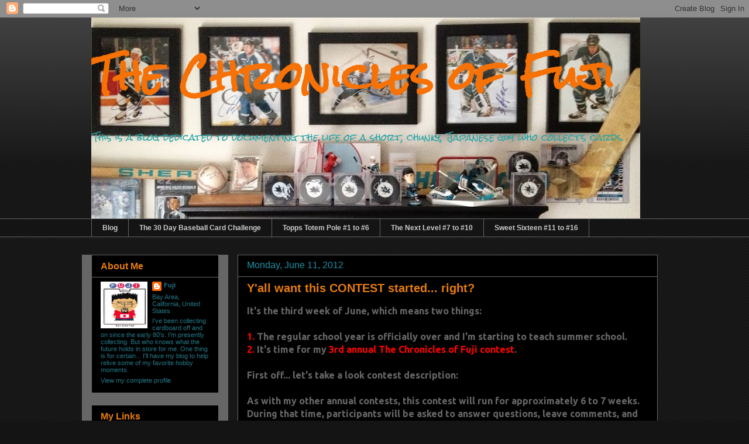

--- FILE ---
content_type: text/html; charset=UTF-8
request_url: http://sanjosefuji.blogspot.com/2012/06/yall-want-this-contest-started-right.html
body_size: 67808
content:
<!DOCTYPE html>
<html class='v2' dir='ltr' lang='en'>
<head>
<link href='https://www.blogger.com/static/v1/widgets/335934321-css_bundle_v2.css' rel='stylesheet' type='text/css'/>
<meta content='width=1100' name='viewport'/>
<meta content='text/html; charset=UTF-8' http-equiv='Content-Type'/>
<meta content='blogger' name='generator'/>
<link href='http://sanjosefuji.blogspot.com/favicon.ico' rel='icon' type='image/x-icon'/>
<link href='http://sanjosefuji.blogspot.com/2012/06/yall-want-this-contest-started-right.html' rel='canonical'/>
<link rel="alternate" type="application/atom+xml" title="The Chronicles of Fuji - Atom" href="http://sanjosefuji.blogspot.com/feeds/posts/default" />
<link rel="alternate" type="application/rss+xml" title="The Chronicles of Fuji - RSS" href="http://sanjosefuji.blogspot.com/feeds/posts/default?alt=rss" />
<link rel="service.post" type="application/atom+xml" title="The Chronicles of Fuji - Atom" href="https://www.blogger.com/feeds/4199201726099157936/posts/default" />

<link rel="alternate" type="application/atom+xml" title="The Chronicles of Fuji - Atom" href="http://sanjosefuji.blogspot.com/feeds/664740771735364570/comments/default" />
<!--Can't find substitution for tag [blog.ieCssRetrofitLinks]-->
<link href='https://blogger.googleusercontent.com/img/b/R29vZ2xl/AVvXsEiY_JHJqCiZIEkRYJfnbxD01rNWgMUXP8T8lvgtEJIMzjIWQ1edoOvSdwPPcw1ACWTY4Qh2Zph18NmySo-UJX-GdC3gSj334IKUcr7uexmi-w-uufXP_lQuMO8iz7SY8CiO6rwMpddhLiq4/s320/prize-package-A.jpg' rel='image_src'/>
<meta content='http://sanjosefuji.blogspot.com/2012/06/yall-want-this-contest-started-right.html' property='og:url'/>
<meta content='Y&#39;all want this CONTEST started... right?' property='og:title'/>
<meta content='It&#39;s the third week of June, which means two things: 1.  The regular school year is officially over and I&#39;m starting to teach summer school....' property='og:description'/>
<meta content='https://blogger.googleusercontent.com/img/b/R29vZ2xl/AVvXsEiY_JHJqCiZIEkRYJfnbxD01rNWgMUXP8T8lvgtEJIMzjIWQ1edoOvSdwPPcw1ACWTY4Qh2Zph18NmySo-UJX-GdC3gSj334IKUcr7uexmi-w-uufXP_lQuMO8iz7SY8CiO6rwMpddhLiq4/w1200-h630-p-k-no-nu/prize-package-A.jpg' property='og:image'/>
<title>The Chronicles of Fuji: Y'all want this CONTEST started... right?</title>
<style type='text/css'>@font-face{font-family:'Rock Salt';font-style:normal;font-weight:400;font-display:swap;src:url(//fonts.gstatic.com/s/rocksalt/v24/MwQ0bhv11fWD6QsAVOZrt0M6p7NGrQ.woff2)format('woff2');unicode-range:U+0000-00FF,U+0131,U+0152-0153,U+02BB-02BC,U+02C6,U+02DA,U+02DC,U+0304,U+0308,U+0329,U+2000-206F,U+20AC,U+2122,U+2191,U+2193,U+2212,U+2215,U+FEFF,U+FFFD;}@font-face{font-family:'Ubuntu';font-style:normal;font-weight:700;font-display:swap;src:url(//fonts.gstatic.com/s/ubuntu/v21/4iCv6KVjbNBYlgoCxCvjvWyNPYZvg7UI.woff2)format('woff2');unicode-range:U+0460-052F,U+1C80-1C8A,U+20B4,U+2DE0-2DFF,U+A640-A69F,U+FE2E-FE2F;}@font-face{font-family:'Ubuntu';font-style:normal;font-weight:700;font-display:swap;src:url(//fonts.gstatic.com/s/ubuntu/v21/4iCv6KVjbNBYlgoCxCvjtGyNPYZvg7UI.woff2)format('woff2');unicode-range:U+0301,U+0400-045F,U+0490-0491,U+04B0-04B1,U+2116;}@font-face{font-family:'Ubuntu';font-style:normal;font-weight:700;font-display:swap;src:url(//fonts.gstatic.com/s/ubuntu/v21/4iCv6KVjbNBYlgoCxCvjvGyNPYZvg7UI.woff2)format('woff2');unicode-range:U+1F00-1FFF;}@font-face{font-family:'Ubuntu';font-style:normal;font-weight:700;font-display:swap;src:url(//fonts.gstatic.com/s/ubuntu/v21/4iCv6KVjbNBYlgoCxCvjs2yNPYZvg7UI.woff2)format('woff2');unicode-range:U+0370-0377,U+037A-037F,U+0384-038A,U+038C,U+038E-03A1,U+03A3-03FF;}@font-face{font-family:'Ubuntu';font-style:normal;font-weight:700;font-display:swap;src:url(//fonts.gstatic.com/s/ubuntu/v21/4iCv6KVjbNBYlgoCxCvjvmyNPYZvg7UI.woff2)format('woff2');unicode-range:U+0100-02BA,U+02BD-02C5,U+02C7-02CC,U+02CE-02D7,U+02DD-02FF,U+0304,U+0308,U+0329,U+1D00-1DBF,U+1E00-1E9F,U+1EF2-1EFF,U+2020,U+20A0-20AB,U+20AD-20C0,U+2113,U+2C60-2C7F,U+A720-A7FF;}@font-face{font-family:'Ubuntu';font-style:normal;font-weight:700;font-display:swap;src:url(//fonts.gstatic.com/s/ubuntu/v21/4iCv6KVjbNBYlgoCxCvjsGyNPYZvgw.woff2)format('woff2');unicode-range:U+0000-00FF,U+0131,U+0152-0153,U+02BB-02BC,U+02C6,U+02DA,U+02DC,U+0304,U+0308,U+0329,U+2000-206F,U+20AC,U+2122,U+2191,U+2193,U+2212,U+2215,U+FEFF,U+FFFD;}</style>
<style id='page-skin-1' type='text/css'><!--
/*
-----------------------------------------------
Blogger Template Style
Name:     Awesome Inc.
Designer: Tina Chen
URL:      tinachen.org
----------------------------------------------- */
/* Content
----------------------------------------------- */
body {
font: normal bold 16px Ubuntu;
color: #cccccc;
background: #141414 url(http://www.blogblog.com/1kt/awesomeinc/body_background_dark.png) repeat scroll top left;
}
html body .content-outer {
min-width: 0;
max-width: 100%;
width: 100%;
}
a:link {
text-decoration: none;
color: #ff0000;
}
a:visited {
text-decoration: none;
color: #e6f606;
}
a:hover {
text-decoration: underline;
color: #3d85c6;
}
.body-fauxcolumn-outer .cap-top {
position: absolute;
z-index: 1;
height: 276px;
width: 100%;
background: transparent url(http://www.blogblog.com/1kt/awesomeinc/body_gradient_dark.png) repeat-x scroll top left;
_background-image: none;
}
/* Columns
----------------------------------------------- */
.content-inner {
padding: 0;
}
.header-inner .section {
margin: 0 16px;
}
.tabs-inner .section {
margin: 0 16px;
}
.main-inner {
padding-top: 30px;
}
.main-inner .column-center-inner,
.main-inner .column-left-inner,
.main-inner .column-right-inner {
padding: 0 5px;
}
*+html body .main-inner .column-center-inner {
margin-top: -30px;
}
#layout .main-inner .column-center-inner {
margin-top: 0;
}
/* Header
----------------------------------------------- */
.header-outer {
margin: 0 0 0 0;
background: transparent none repeat scroll 0 0;
}
.Header h1 {
font: normal bold 65px Rock Salt;
color: #f67106;
text-shadow: 0 0 -1px #000000;
}
.Header h1 a {
color: #f67106;
}
.Header .description {
font: normal normal 15px Rock Salt;
color: #26a5a5;
}
.header-inner .Header .titlewrapper,
.header-inner .Header .descriptionwrapper {
padding-left: 0;
padding-right: 0;
margin-bottom: 0;
}
.header-inner .Header .titlewrapper {
padding-top: 22px;
}
/* Tabs
----------------------------------------------- */
.tabs-outer {
overflow: hidden;
position: relative;
background: #141414 none repeat scroll 0 0;
}
#layout .tabs-outer {
overflow: visible;
}
.tabs-cap-top, .tabs-cap-bottom {
position: absolute;
width: 100%;
border-top: 1px solid #666666;
}
.tabs-cap-bottom {
bottom: 0;
}
.tabs-inner .widget li a {
display: inline-block;
margin: 0;
padding: .6em 1.5em;
font: normal bold 12px Arial, Tahoma, Helvetica, FreeSans, sans-serif;;
color: #cccccc;
border-top: 1px solid #666666;
border-bottom: 1px solid #666666;
border-left: 1px solid #666666;
height: 16px;
line-height: 16px;
}
.tabs-inner .widget li:last-child a {
border-right: 1px solid #666666;
}
.tabs-inner .widget li.selected a, .tabs-inner .widget li a:hover {
background: #444444 none repeat-x scroll 0 -100px;
color: #cccccc;
}
/* Headings
----------------------------------------------- */
h2 {
font: normal bold 16px Arial, Tahoma, Helvetica, FreeSans, sans-serif;;
color: #e77d0f;
}
/* Widgets
----------------------------------------------- */
.main-inner .section {
margin: 0 27px;
padding: 0;
}
.main-inner .column-left-outer,
.main-inner .column-right-outer {
margin-top: 0;
}
#layout .main-inner .column-left-outer,
#layout .main-inner .column-right-outer {
margin-top: 0;
}
.main-inner .column-left-inner,
.main-inner .column-right-inner {
background: #666666 none repeat 0 0;
-moz-box-shadow: 0 0 0 rgba(0, 0, 0, .2);
-webkit-box-shadow: 0 0 0 rgba(0, 0, 0, .2);
-goog-ms-box-shadow: 0 0 0 rgba(0, 0, 0, .2);
box-shadow: 0 0 0 rgba(0, 0, 0, .2);
-moz-border-radius: 0;
-webkit-border-radius: 0;
-goog-ms-border-radius: 0;
border-radius: 0;
}
#layout .main-inner .column-left-inner,
#layout .main-inner .column-right-inner {
margin-top: 0;
}
.sidebar .widget {
font: normal normal 11px Arial, Tahoma, Helvetica, FreeSans, sans-serif;;
color: #247785;
}
.sidebar .widget a:link {
color: #247785;
}
.sidebar .widget a:visited {
color: #666666;
}
.sidebar .widget a:hover {
color: #ff00ff;
}
.sidebar .widget h2 {
text-shadow: 0 0 -1px #000000;
}
.main-inner .widget {
background-color: #000000;
border: 1px solid #666666;
padding: 0 15px 15px;
margin: 20px -16px;
-moz-box-shadow: 0 0 0 rgba(0, 0, 0, .2);
-webkit-box-shadow: 0 0 0 rgba(0, 0, 0, .2);
-goog-ms-box-shadow: 0 0 0 rgba(0, 0, 0, .2);
box-shadow: 0 0 0 rgba(0, 0, 0, .2);
-moz-border-radius: 0;
-webkit-border-radius: 0;
-goog-ms-border-radius: 0;
border-radius: 0;
}
.main-inner .widget h2 {
margin: 0 -15px;
padding: .6em 15px .5em;
border-bottom: 1px solid #000000;
}
.footer-inner .widget h2 {
padding: 0 0 .4em;
border-bottom: 1px solid #000000;
}
.main-inner .widget h2 + div, .footer-inner .widget h2 + div {
border-top: 1px solid #666666;
padding-top: 8px;
}
.main-inner .widget .widget-content {
margin: 0 -15px;
padding: 7px 15px 0;
}
.main-inner .widget ul, .main-inner .widget #ArchiveList ul.flat {
margin: -8px -15px 0;
padding: 0;
list-style: none;
}
.main-inner .widget #ArchiveList {
margin: -8px 0 0;
}
.main-inner .widget ul li, .main-inner .widget #ArchiveList ul.flat li {
padding: .5em 15px;
text-indent: 0;
color: #e77d0f;
border-top: 1px solid #666666;
border-bottom: 1px solid #000000;
}
.main-inner .widget #ArchiveList ul li {
padding-top: .25em;
padding-bottom: .25em;
}
.main-inner .widget ul li:first-child, .main-inner .widget #ArchiveList ul.flat li:first-child {
border-top: none;
}
.main-inner .widget ul li:last-child, .main-inner .widget #ArchiveList ul.flat li:last-child {
border-bottom: none;
}
.post-body {
position: relative;
}
.main-inner .widget .post-body ul {
padding: 0 2.5em;
margin: .5em 0;
list-style: disc;
}
.main-inner .widget .post-body ul li {
padding: 0.25em 0;
margin-bottom: .25em;
color: #cccccc;
border: none;
}
.footer-inner .widget ul {
padding: 0;
list-style: none;
}
.widget .zippy {
color: #e77d0f;
}
/* Posts
----------------------------------------------- */
body .main-inner .Blog {
padding: 0;
margin-bottom: 1em;
background-color: transparent;
border: none;
-moz-box-shadow: 0 0 0 rgba(0, 0, 0, 0);
-webkit-box-shadow: 0 0 0 rgba(0, 0, 0, 0);
-goog-ms-box-shadow: 0 0 0 rgba(0, 0, 0, 0);
box-shadow: 0 0 0 rgba(0, 0, 0, 0);
}
.main-inner .section:last-child .Blog:last-child {
padding: 0;
margin-bottom: 1em;
}
.main-inner .widget h2.date-header {
margin: 0 -15px 1px;
padding: 0 0 0 0;
font: normal normal 16px Arial, Tahoma, Helvetica, FreeSans, sans-serif;
color: #1e92a5;
background: transparent none no-repeat scroll top left;
border-top: 0 solid #e77d0f;
border-bottom: 1px solid #000000;
-moz-border-radius-topleft: 0;
-moz-border-radius-topright: 0;
-webkit-border-top-left-radius: 0;
-webkit-border-top-right-radius: 0;
border-top-left-radius: 0;
border-top-right-radius: 0;
position: static;
bottom: 100%;
right: 15px;
text-shadow: 0 0 -1px #000000;
}
.main-inner .widget h2.date-header span {
font: normal normal 16px Arial, Tahoma, Helvetica, FreeSans, sans-serif;
display: block;
padding: .5em 15px;
border-left: 0 solid #e77d0f;
border-right: 0 solid #e77d0f;
}
.date-outer {
position: relative;
margin: 30px 0 20px;
padding: 0 15px;
background-color: #000000;
border: 1px solid #666666;
-moz-box-shadow: 0 0 0 rgba(0, 0, 0, .2);
-webkit-box-shadow: 0 0 0 rgba(0, 0, 0, .2);
-goog-ms-box-shadow: 0 0 0 rgba(0, 0, 0, .2);
box-shadow: 0 0 0 rgba(0, 0, 0, .2);
-moz-border-radius: 0;
-webkit-border-radius: 0;
-goog-ms-border-radius: 0;
border-radius: 0;
}
.date-outer:first-child {
margin-top: 0;
}
.date-outer:last-child {
margin-bottom: 20px;
-moz-border-radius-bottomleft: 0;
-moz-border-radius-bottomright: 0;
-webkit-border-bottom-left-radius: 0;
-webkit-border-bottom-right-radius: 0;
-goog-ms-border-bottom-left-radius: 0;
-goog-ms-border-bottom-right-radius: 0;
border-bottom-left-radius: 0;
border-bottom-right-radius: 0;
}
.date-posts {
margin: 0 -15px;
padding: 0 15px;
clear: both;
}
.post-outer, .inline-ad {
border-top: 1px solid #666666;
margin: 0 -15px;
padding: 15px 15px;
}
.post-outer {
padding-bottom: 10px;
}
.post-outer:first-child {
padding-top: 0;
border-top: none;
}
.post-outer:last-child, .inline-ad:last-child {
border-bottom: none;
}
.post-body {
position: relative;
}
.post-body img {
padding: 8px;
background: #444444;
border: 1px solid #666666;
-moz-box-shadow: 0 0 0 rgba(0, 0, 0, .2);
-webkit-box-shadow: 0 0 0 rgba(0, 0, 0, .2);
box-shadow: 0 0 0 rgba(0, 0, 0, .2);
-moz-border-radius: 0;
-webkit-border-radius: 0;
border-radius: 0;
}
h3.post-title, h4 {
font: normal bold 20px Arial, Tahoma, Helvetica, FreeSans, sans-serif;;
color: #e77d0f;
}
h3.post-title a {
font: normal bold 20px Arial, Tahoma, Helvetica, FreeSans, sans-serif;;
color: #e77d0f;
}
h3.post-title a:hover {
color: #3d85c6;
text-decoration: underline;
}
.post-header {
margin: 0 0 1em;
}
.post-body {
line-height: 1.4;
}
.post-outer h2 {
color: #cccccc;
}
.post-footer {
margin: 1.5em 0 0;
}
#blog-pager {
padding: 15px;
font-size: 120%;
background-color: #cccccc;
border: 1px solid #666666;
-moz-box-shadow: 0 0 0 rgba(0, 0, 0, .2);
-webkit-box-shadow: 0 0 0 rgba(0, 0, 0, .2);
-goog-ms-box-shadow: 0 0 0 rgba(0, 0, 0, .2);
box-shadow: 0 0 0 rgba(0, 0, 0, .2);
-moz-border-radius: 0;
-webkit-border-radius: 0;
-goog-ms-border-radius: 0;
border-radius: 0;
-moz-border-radius-topleft: 0;
-moz-border-radius-topright: 0;
-webkit-border-top-left-radius: 0;
-webkit-border-top-right-radius: 0;
-goog-ms-border-top-left-radius: 0;
-goog-ms-border-top-right-radius: 0;
border-top-left-radius: 0;
border-top-right-radius-topright: 0;
margin-top: 1em;
}
.blog-feeds, .post-feeds {
margin: 1em 0;
text-align: center;
color: #cccccc;
}
.blog-feeds a, .post-feeds a {
color: #ff0000;
}
.blog-feeds a:visited, .post-feeds a:visited {
color: #00ff00;
}
.blog-feeds a:hover, .post-feeds a:hover {
color: #3d85c6;
}
.post-outer .comments {
margin-top: 2em;
}
/* Comments
----------------------------------------------- */
.comments .comments-content .icon.blog-author {
background-repeat: no-repeat;
background-image: url([data-uri]);
}
.comments .comments-content .loadmore a {
border-top: 1px solid #666666;
border-bottom: 1px solid #666666;
}
.comments .continue {
border-top: 2px solid #666666;
}
/* Footer
----------------------------------------------- */
.footer-outer {
margin: -0 0 -1px;
padding: 0 0 0;
color: #cccccc;
overflow: hidden;
}
.footer-fauxborder-left {
border-top: 1px solid #666666;
background: #000000 none repeat scroll 0 0;
-moz-box-shadow: 0 0 0 rgba(0, 0, 0, .2);
-webkit-box-shadow: 0 0 0 rgba(0, 0, 0, .2);
-goog-ms-box-shadow: 0 0 0 rgba(0, 0, 0, .2);
box-shadow: 0 0 0 rgba(0, 0, 0, .2);
margin: 0 -0;
}
/* Mobile
----------------------------------------------- */
body.mobile {
background-size: auto;
}
.mobile .body-fauxcolumn-outer {
background: transparent none repeat scroll top left;
}
*+html body.mobile .main-inner .column-center-inner {
margin-top: 0;
}
.mobile .main-inner .widget {
padding: 0 0 15px;
}
.mobile .main-inner .widget h2 + div,
.mobile .footer-inner .widget h2 + div {
border-top: none;
padding-top: 0;
}
.mobile .footer-inner .widget h2 {
padding: 0.5em 0;
border-bottom: none;
}
.mobile .main-inner .widget .widget-content {
margin: 0;
padding: 7px 0 0;
}
.mobile .main-inner .widget ul,
.mobile .main-inner .widget #ArchiveList ul.flat {
margin: 0 -15px 0;
}
.mobile .main-inner .widget h2.date-header {
right: 0;
}
.mobile .date-header span {
padding: 0.4em 0;
}
.mobile .date-outer:first-child {
margin-bottom: 0;
border: 1px solid #666666;
-moz-border-radius-topleft: 0;
-moz-border-radius-topright: 0;
-webkit-border-top-left-radius: 0;
-webkit-border-top-right-radius: 0;
-goog-ms-border-top-left-radius: 0;
-goog-ms-border-top-right-radius: 0;
border-top-left-radius: 0;
border-top-right-radius: 0;
}
.mobile .date-outer {
border-color: #666666;
border-width: 0 1px 1px;
}
.mobile .date-outer:last-child {
margin-bottom: 0;
}
.mobile .main-inner {
padding: 0;
}
.mobile .header-inner .section {
margin: 0;
}
.mobile .post-outer, .mobile .inline-ad {
padding: 5px 0;
}
.mobile .tabs-inner .section {
margin: 0 10px;
}
.mobile .main-inner .widget h2 {
margin: 0;
padding: 0;
}
.mobile .main-inner .widget h2.date-header span {
padding: 0;
}
.mobile .main-inner .widget .widget-content {
margin: 0;
padding: 7px 0 0;
}
.mobile #blog-pager {
border: 1px solid transparent;
background: #000000 none repeat scroll 0 0;
}
.mobile .main-inner .column-left-inner,
.mobile .main-inner .column-right-inner {
background: #666666 none repeat 0 0;
-moz-box-shadow: none;
-webkit-box-shadow: none;
-goog-ms-box-shadow: none;
box-shadow: none;
}
.mobile .date-posts {
margin: 0;
padding: 0;
}
.mobile .footer-fauxborder-left {
margin: 0;
border-top: inherit;
}
.mobile .main-inner .section:last-child .Blog:last-child {
margin-bottom: 0;
}
.mobile-index-contents {
color: #cccccc;
}
.mobile .mobile-link-button {
background: #ff0000 none repeat scroll 0 0;
}
.mobile-link-button a:link, .mobile-link-button a:visited {
color: #ffffff;
}
.mobile .tabs-inner .PageList .widget-content {
background: transparent;
border-top: 1px solid;
border-color: #666666;
color: #cccccc;
}
.mobile .tabs-inner .PageList .widget-content .pagelist-arrow {
border-left: 1px solid #666666;
}

--></style>
<style id='template-skin-1' type='text/css'><!--
body {
min-width: 1000px;
}
.content-outer, .content-fauxcolumn-outer, .region-inner {
min-width: 1000px;
max-width: 1000px;
_width: 1000px;
}
.main-inner .columns {
padding-left: 250px;
padding-right: 0px;
}
.main-inner .fauxcolumn-center-outer {
left: 250px;
right: 0px;
/* IE6 does not respect left and right together */
_width: expression(this.parentNode.offsetWidth -
parseInt("250px") -
parseInt("0px") + 'px');
}
.main-inner .fauxcolumn-left-outer {
width: 250px;
}
.main-inner .fauxcolumn-right-outer {
width: 0px;
}
.main-inner .column-left-outer {
width: 250px;
right: 100%;
margin-left: -250px;
}
.main-inner .column-right-outer {
width: 0px;
margin-right: -0px;
}
#layout {
min-width: 0;
}
#layout .content-outer {
min-width: 0;
width: 800px;
}
#layout .region-inner {
min-width: 0;
width: auto;
}
body#layout div.add_widget {
padding: 8px;
}
body#layout div.add_widget a {
margin-left: 32px;
}
--></style>
<link href='https://www.blogger.com/dyn-css/authorization.css?targetBlogID=4199201726099157936&amp;zx=abde845c-9a8d-4cf0-85d9-4fbcacf96486' media='none' onload='if(media!=&#39;all&#39;)media=&#39;all&#39;' rel='stylesheet'/><noscript><link href='https://www.blogger.com/dyn-css/authorization.css?targetBlogID=4199201726099157936&amp;zx=abde845c-9a8d-4cf0-85d9-4fbcacf96486' rel='stylesheet'/></noscript>
<meta name='google-adsense-platform-account' content='ca-host-pub-1556223355139109'/>
<meta name='google-adsense-platform-domain' content='blogspot.com'/>

<!-- data-ad-client=ca-pub-5563270392608853 -->

<link rel="stylesheet" href="https://fonts.googleapis.com/css2?display=swap&family=Comfortaa&family=Roboto+Condensed&family=Rubik&family=Quicksand&family=Kalam"></head>
<body class='loading variant-dark'>
<div class='navbar section' id='navbar' name='Navbar'><div class='widget Navbar' data-version='1' id='Navbar1'><script type="text/javascript">
    function setAttributeOnload(object, attribute, val) {
      if(window.addEventListener) {
        window.addEventListener('load',
          function(){ object[attribute] = val; }, false);
      } else {
        window.attachEvent('onload', function(){ object[attribute] = val; });
      }
    }
  </script>
<div id="navbar-iframe-container"></div>
<script type="text/javascript" src="https://apis.google.com/js/platform.js"></script>
<script type="text/javascript">
      gapi.load("gapi.iframes:gapi.iframes.style.bubble", function() {
        if (gapi.iframes && gapi.iframes.getContext) {
          gapi.iframes.getContext().openChild({
              url: 'https://www.blogger.com/navbar/4199201726099157936?po\x3d664740771735364570\x26origin\x3dhttp://sanjosefuji.blogspot.com',
              where: document.getElementById("navbar-iframe-container"),
              id: "navbar-iframe"
          });
        }
      });
    </script><script type="text/javascript">
(function() {
var script = document.createElement('script');
script.type = 'text/javascript';
script.src = '//pagead2.googlesyndication.com/pagead/js/google_top_exp.js';
var head = document.getElementsByTagName('head')[0];
if (head) {
head.appendChild(script);
}})();
</script>
</div></div>
<div class='body-fauxcolumns'>
<div class='fauxcolumn-outer body-fauxcolumn-outer'>
<div class='cap-top'>
<div class='cap-left'></div>
<div class='cap-right'></div>
</div>
<div class='fauxborder-left'>
<div class='fauxborder-right'></div>
<div class='fauxcolumn-inner'>
</div>
</div>
<div class='cap-bottom'>
<div class='cap-left'></div>
<div class='cap-right'></div>
</div>
</div>
</div>
<div class='content'>
<div class='content-fauxcolumns'>
<div class='fauxcolumn-outer content-fauxcolumn-outer'>
<div class='cap-top'>
<div class='cap-left'></div>
<div class='cap-right'></div>
</div>
<div class='fauxborder-left'>
<div class='fauxborder-right'></div>
<div class='fauxcolumn-inner'>
</div>
</div>
<div class='cap-bottom'>
<div class='cap-left'></div>
<div class='cap-right'></div>
</div>
</div>
</div>
<div class='content-outer'>
<div class='content-cap-top cap-top'>
<div class='cap-left'></div>
<div class='cap-right'></div>
</div>
<div class='fauxborder-left content-fauxborder-left'>
<div class='fauxborder-right content-fauxborder-right'></div>
<div class='content-inner'>
<header>
<div class='header-outer'>
<div class='header-cap-top cap-top'>
<div class='cap-left'></div>
<div class='cap-right'></div>
</div>
<div class='fauxborder-left header-fauxborder-left'>
<div class='fauxborder-right header-fauxborder-right'></div>
<div class='region-inner header-inner'>
<div class='header section' id='header' name='Header'><div class='widget Header' data-version='1' id='Header1'>
<div id='header-inner' style='background-image: url("https://blogger.googleusercontent.com/img/b/R29vZ2xl/AVvXsEi6SjczpmEuZlgj2xVAIfy4FT6eKtp9aiaIHYfcHqMgwykYT6SPHTpuovmR5Pj6W7fvI56p5I-f8Jcf8ZunIILuEbEPCWfut5qOLDnMjgpE6mWydcln4XwZggEoswi1KbmsFztApvJello/s938/walloffame-sharks2.jpg"); background-position: left; min-height: 344px; _height: 344px; background-repeat: no-repeat; '>
<div class='titlewrapper' style='background: transparent'>
<h1 class='title' style='background: transparent; border-width: 0px'>
<a href='http://sanjosefuji.blogspot.com/'>
The Chronicles of Fuji
</a>
</h1>
</div>
<div class='descriptionwrapper'>
<p class='description'><span>This is a blog dedicated to documenting the life of a short, chunky, Japanese guy who collects cards.</span></p>
</div>
</div>
</div></div>
</div>
</div>
<div class='header-cap-bottom cap-bottom'>
<div class='cap-left'></div>
<div class='cap-right'></div>
</div>
</div>
</header>
<div class='tabs-outer'>
<div class='tabs-cap-top cap-top'>
<div class='cap-left'></div>
<div class='cap-right'></div>
</div>
<div class='fauxborder-left tabs-fauxborder-left'>
<div class='fauxborder-right tabs-fauxborder-right'></div>
<div class='region-inner tabs-inner'>
<div class='tabs section' id='crosscol' name='Cross-Column'><div class='widget PageList' data-version='1' id='PageList1'>
<h2>30 Day Baseball Card Challenge</h2>
<div class='widget-content'>
<ul>
<li>
<a href='https://sanjosefuji.blogspot.com/'>Blog</a>
</li>
<li>
<a href='http://sanjosefuji.blogspot.com/p/the-30-day-baseball-card-challenge.html'>The 30 Day Baseball Card Challenge</a>
</li>
<li>
<a href='https://sanjosefuji.blogspot.com/2016/03/my-topps-totem-pole.html'>Topps Totem Pole #1 to #6</a>
</li>
<li>
<a href='https://sanjosefuji.blogspot.com/2016/03/the-next-level.html'>The Next Level #7 to #10</a>
</li>
<li>
<a href='https://sanjosefuji.blogspot.com/2016/02/musical-chairs-w-topps-baseball.html'>Sweet Sixteen #11 to #16</a>
</li>
</ul>
<div class='clear'></div>
</div>
</div></div>
<div class='tabs no-items section' id='crosscol-overflow' name='Cross-Column 2'></div>
</div>
</div>
<div class='tabs-cap-bottom cap-bottom'>
<div class='cap-left'></div>
<div class='cap-right'></div>
</div>
</div>
<div class='main-outer'>
<div class='main-cap-top cap-top'>
<div class='cap-left'></div>
<div class='cap-right'></div>
</div>
<div class='fauxborder-left main-fauxborder-left'>
<div class='fauxborder-right main-fauxborder-right'></div>
<div class='region-inner main-inner'>
<div class='columns fauxcolumns'>
<div class='fauxcolumn-outer fauxcolumn-center-outer'>
<div class='cap-top'>
<div class='cap-left'></div>
<div class='cap-right'></div>
</div>
<div class='fauxborder-left'>
<div class='fauxborder-right'></div>
<div class='fauxcolumn-inner'>
</div>
</div>
<div class='cap-bottom'>
<div class='cap-left'></div>
<div class='cap-right'></div>
</div>
</div>
<div class='fauxcolumn-outer fauxcolumn-left-outer'>
<div class='cap-top'>
<div class='cap-left'></div>
<div class='cap-right'></div>
</div>
<div class='fauxborder-left'>
<div class='fauxborder-right'></div>
<div class='fauxcolumn-inner'>
</div>
</div>
<div class='cap-bottom'>
<div class='cap-left'></div>
<div class='cap-right'></div>
</div>
</div>
<div class='fauxcolumn-outer fauxcolumn-right-outer'>
<div class='cap-top'>
<div class='cap-left'></div>
<div class='cap-right'></div>
</div>
<div class='fauxborder-left'>
<div class='fauxborder-right'></div>
<div class='fauxcolumn-inner'>
</div>
</div>
<div class='cap-bottom'>
<div class='cap-left'></div>
<div class='cap-right'></div>
</div>
</div>
<!-- corrects IE6 width calculation -->
<div class='columns-inner'>
<div class='column-center-outer'>
<div class='column-center-inner'>
<div class='main section' id='main' name='Main'><div class='widget Blog' data-version='1' id='Blog1'>
<div class='blog-posts hfeed'>

          <div class="date-outer">
        
<h2 class='date-header'><span>Monday, June 11, 2012</span></h2>

          <div class="date-posts">
        
<div class='post-outer'>
<div class='post hentry uncustomized-post-template' itemprop='blogPost' itemscope='itemscope' itemtype='http://schema.org/BlogPosting'>
<meta content='https://blogger.googleusercontent.com/img/b/R29vZ2xl/AVvXsEiY_JHJqCiZIEkRYJfnbxD01rNWgMUXP8T8lvgtEJIMzjIWQ1edoOvSdwPPcw1ACWTY4Qh2Zph18NmySo-UJX-GdC3gSj334IKUcr7uexmi-w-uufXP_lQuMO8iz7SY8CiO6rwMpddhLiq4/s320/prize-package-A.jpg' itemprop='image_url'/>
<meta content='4199201726099157936' itemprop='blogId'/>
<meta content='664740771735364570' itemprop='postId'/>
<a name='664740771735364570'></a>
<h3 class='post-title entry-title' itemprop='name'>
Y'all want this CONTEST started... right?
</h3>
<div class='post-header'>
<div class='post-header-line-1'></div>
</div>
<div class='post-body entry-content' id='post-body-664740771735364570' itemprop='description articleBody'>
<div><span class="Apple-style-span"  style="color:#666666;">It's the third week of June, which means two things:</span></div><div><span class="Apple-style-span"  style="color:#666666;"><br /></span></div><div><span class="Apple-style-span"  style="color:#ff0000;">1. </span><span class="Apple-style-span"  style="color:#666666;"> The regular school year is officially over and I'm starting to teach summer school.</span></div><div><span class="Apple-style-span"  style="color:#ff0000;">2. </span><span class="Apple-style-span"  style="color:#666666;"> It's time for my </span><span class="Apple-style-span"  style="color:#ff0000;"><b>3rd annual The Chronicles of Fuji contest</b></span><span class="Apple-style-span"  style="color:#666666;">.</span></div><div><span class="Apple-style-span"  style="color:#666666;"><br /></span></div><div><span class="Apple-style-span"  style="color:#666666;">First off... let's take a look contest description:</span></div><div><span class="Apple-style-span"  style="color:#666666;"><br /></span></div><div><span class="Apple-style-span"  style="color:#666666;">As with my other annual contests, this contest will run for approximately 6 to 7 weeks.  During that time, participants will be asked to answer questions, leave comments, and participate in mini contests.  Every time you do, you will receive points.  For every 5 points you accumulate, your name will be entered once into </span><a href="http://www.random.org/"><span class="Apple-style-span"  style="color:#33ff33;">random.org</span></a><span class="Apple-style-span"  style="color:#666666;"> to receive one of the prize packages (see below).  In other words, the more you participate, the better your odds are.</span></div><div><span class="Apple-style-span"  style="color:#666666;"><br /></span></div><div><span class="Apple-style-span"  style="color:#666666;">The </span><b style="color: rgb(102, 102, 102); ">top 3 point earners</b><span class="Apple-style-span"  style="color:#666666;"> will automatically win one of the prize packages.  All prize packages will be assigned randomly using </span><a href="http://www.random.org/"><span class="Apple-style-span"  style="color:#33ff33;">random.org</span></a><span class="Apple-style-span"  style="color:#666666;">.  However, there will be a period of time for collectors who want to trade their prizes at the end of the contest.</span></div><div><span class="Apple-style-span"  style="color:#666666;"><br /></span></div><div><span class="Apple-style-span"  style="color:#666666;">There are<b> two key changes</b> from last year.  </span><span class="Apple-style-span"  style="color:#3366ff;">5 points = 1 entry</span><span class="Apple-style-span"  style="color:#666666;">.  This doesn't take anything away from the contest, but it will save me a lot of time when entering names into </span><a href="http://www.random.org/"><span class="Apple-style-span"  style="color:#33ff33;">random.org</span></a><span class="Apple-style-span"  style="color:#666666;">.  </span></div><div><span class="Apple-style-span"  style="color:#666666;"><br /></span></div><div><span class="Apple-style-span"  style="color:#666666;">If you're worried about entries, trust me there will be plenty of points to go around.  Last year, added </span><span class="Apple-style-span"  style="color:#3366ff;">524 names</span><span class="Apple-style-span"  style="color:#666666;"> into the website.  I figure this change will simplify things.  </span></div><div><span class="Apple-style-span"  style="color:#666666;"><br /></span></div><div><span class="Apple-style-span"  style="color:#666666;">The other major change is the addition of a </span><span class="Apple-style-span"  style="color:#ff0000;">Blog Bat Around</span><span class="Apple-style-span"  style="color:#666666;"> component.  What's that, you ask?  </span></div><div><span class="Apple-style-span"  style="color:#666666;">Well... essentially, I'll be offering bonus points on specific posts if you're willing to share your responses on your blog.  I'm a huge fan of blogger interaction... and this is a way for my blog to interact with yours.</span></div><div><span class="Apple-style-span"  style="color:#666666;"><br /></span></div><div><span class="Apple-style-span"  style="color:#666666;"><br /></span></div><div><span class="Apple-style-span"  style="color:#666666;">Next... let's check out the rules:</span></div><div><span class="Apple-style-span"  style="color:#666666;"><br /></span></div><div><span class="Apple-style-span"  style="color:#ff0000;">1.</span><span class="Apple-style-span"  style="color:#666666;">  There will be at least 10 prize packages.  I'd like to spread the wealth, so I'm going to set a limit of one prize per household.</span></div><div><span class="Apple-style-span"  style="color:#ff0000;">2.</span><span class="Apple-style-span"  style="color:#666666;">  To qualify you must be a follower of this blog.</span></div><div><span class="Apple-style-span"  style="color:#ff0000;">3.</span><span class="Apple-style-span"  style="color:#666666;">  CCW members are welcome to join, but you must submit your answers &amp; responses directly on my blog.  I don't log into CCW on a regular basis, so answers left on CCW posts will not be counted.</span></div><div><span class="Apple-style-span"  style="color:#ff0000;">4.</span><span class="Apple-style-span"  style="color:#666666;">  Please be aware that there are expiration dates for your contest entries.  Typically, I allow people to add comments, responses, or answers until the next post.  However for certain posts, I make exceptions.</span></div><div><span class="Apple-style-span"  style="color:#ff0000;">5.</span><span class="Apple-style-span"  style="color:#666666;">  I reserve the right to add additional rules or make amendments if any problems occur.  I don't remember having problems in the past, but I'll put this in just in case.</span></div><div><span class="Apple-style-span"  style="color:#666666;"><br /></span></div><div><span class="Apple-style-span"  style="color:#666666;"><br /></span></div><div><span class="Apple-style-span"  style="color:#666666;">Now... here's a peek at some of the prizes:</span></div><div><span class="Apple-style-span"  style="color:#666666;"><br /></span></div><div><b><span class="Apple-style-span"  style="color:#ff0000;">Prize Package A</span><span class="Apple-style-span"  style="color:#666666;">:  </span><span class="Apple-style-span"  style="color:#3366ff;">Kellogg's Lenticular 15 Card Lot</span></b></div><div><span class="Apple-style-span"  style="color:#666666;"><br /></span></div><div style="text-align: center;"><span class="Apple-style-span"  style="color:#666666;"><span class="Apple-style-span" style="color: rgb(0, 0, 0); "><a href="https://blogger.googleusercontent.com/img/b/R29vZ2xl/AVvXsEiY_JHJqCiZIEkRYJfnbxD01rNWgMUXP8T8lvgtEJIMzjIWQ1edoOvSdwPPcw1ACWTY4Qh2Zph18NmySo-UJX-GdC3gSj334IKUcr7uexmi-w-uufXP_lQuMO8iz7SY8CiO6rwMpddhLiq4/s1600/prize-package-A.jpg" onblur="try {parent.deselectBloggerImageGracefully();} catch(e) {}"><img alt="" border="0" id="BLOGGER_PHOTO_ID_5752807940842180194" src="https://blogger.googleusercontent.com/img/b/R29vZ2xl/AVvXsEiY_JHJqCiZIEkRYJfnbxD01rNWgMUXP8T8lvgtEJIMzjIWQ1edoOvSdwPPcw1ACWTY4Qh2Zph18NmySo-UJX-GdC3gSj334IKUcr7uexmi-w-uufXP_lQuMO8iz7SY8CiO6rwMpddhLiq4/s320/prize-package-A.jpg" style="cursor: pointer; width: 320px; height: 291px; " /></a></span></span></div><div><span class="Apple-style-span"  style="color:#666666;"><br /></span></div><div><span class="Apple-style-span"  style="color:#666666;">If you follow my blog... then by now you should know that I'm a huge fan of food issues... especially </span><span class="Apple-style-span"  style="color:#ff0000;">Kellogg's cereal cards</span><span class="Apple-style-span"  style="color:#666666;">.  Here's a small starter lot for someone who shares an interest.</span></div><div><span class="Apple-style-span"  style="color:#666666;"><br /></span></div><div><span class="Apple-style-span"  style="color:#666666;"><br /></span></div><div><b><span class="Apple-style-span"  style="color:#ff0000;">Prize Package B</span><span class="Apple-style-span"  style="color:#666666;">:  </span><span class="Apple-style-span"  style="color:#3366ff;">2012 Wax Eye Cereal Killers Series 1 Sticker Set</span></b></div><div><span class="Apple-style-span"  style="color:#666666;"><br /></span></div><div style="text-align: center;"><span class="Apple-style-span"  style="color:#666666;"><span class="Apple-style-span" style="color: rgb(0, 0, 0); "><a href="https://blogger.googleusercontent.com/img/b/R29vZ2xl/AVvXsEjU41y4fgY2DQ5P6K3DTKGLV5__7q2PFvH-jjn-_m51Op4ZHud-Gz-917b8SD2C1B-n-bnOiw1GqIpoqGsxlcsLAPQBqpJEIW-AAgQTN07vGwHfs83Xu-K6Xsc50L1Bg7z0IEdi7PYDF7Ka/s1600/prize-package-B.jpg" onblur="try {parent.deselectBloggerImageGracefully();} catch(e) {}"><img alt="" border="0" id="BLOGGER_PHOTO_ID_5752807725230938642" src="https://blogger.googleusercontent.com/img/b/R29vZ2xl/AVvXsEjU41y4fgY2DQ5P6K3DTKGLV5__7q2PFvH-jjn-_m51Op4ZHud-Gz-917b8SD2C1B-n-bnOiw1GqIpoqGsxlcsLAPQBqpJEIW-AAgQTN07vGwHfs83Xu-K6Xsc50L1Bg7z0IEdi7PYDF7Ka/s200/prize-package-B.jpg" style="cursor: pointer; width: 144px; height: 200px; " /></a></span></span></div><div><span class="Apple-style-span"  style="color:#666666;"><br /></span></div><div><span class="Apple-style-span"  style="color:#666666;">While we're on the subject of cereal, we might as well get this prize package out of the way.  I recently busted several boxes of this stuff and was able to build several sets.  The winner will receive the </span><span class="Apple-style-span"  style="color:#3366ff;">full 55 sticker set</span><span class="Apple-style-span"  style="color:#666666;">.  If you're not familiar with this product, </span><a href="http://sanjosefuji.blogspot.com/2012/05/killer-new-product.html"><span class="Apple-style-span"  style="color:#33ff33;">check out my review</span></a><span class="Apple-style-span"  style="color:#666666;">.  If you weren't a fan before, you might be now.</span></div><div><span class="Apple-style-span"  style="color:#666666;"><br /></span></div><div><span class="Apple-style-span"  style="color:#666666;"><br /></span></div><div><b><span class="Apple-style-span"  style="color:#ff0000;">Prize Package C</span><span class="Apple-style-span"  style="color:#666666;">:  </span><span class="Apple-style-span"  style="color:#3366ff;">1983 Donruss HOF Heroes Set</span></b></div><div><span class="Apple-style-span"  style="color:#666666;"><br /></span></div><div style="text-align: center;"><span class="Apple-style-span"  style="color:#666666;"><span class="Apple-style-span" style="color: rgb(0, 0, 0); "><a href="https://blogger.googleusercontent.com/img/b/R29vZ2xl/AVvXsEisGrpfMYloA29Z8yiRyQpAg8pu2ikbDBUjYDnrurrDKLId_jbrUVwyB8ZW6nZlvJjhvchljC2rNqWauT9tqFWHb8CYzoUc0w6KeIKeqNRMMGK_eEleAfcqft7FI5o5Q_7yzFFp2lkBSs60/s1600/prize-package-C.jpg" onblur="try {parent.deselectBloggerImageGracefully();} catch(e) {}"><img alt="" border="0" id="BLOGGER_PHOTO_ID_5752807723215594754" src="https://blogger.googleusercontent.com/img/b/R29vZ2xl/AVvXsEisGrpfMYloA29Z8yiRyQpAg8pu2ikbDBUjYDnrurrDKLId_jbrUVwyB8ZW6nZlvJjhvchljC2rNqWauT9tqFWHb8CYzoUc0w6KeIKeqNRMMGK_eEleAfcqft7FI5o5Q_7yzFFp2lkBSs60/s200/prize-package-C.jpg" style="cursor: pointer; width: 146px; height: 200px; " /></a></span></span></div><div><span class="Apple-style-span"  style="color:#666666;"><br /></span></div><div><span class="Apple-style-span"  style="color:#666666;">Last month, I busted a box of this product and was able to build <b>5 sets</b>.  The winner will receive </span><span class="Apple-style-span"  style="color:#3366ff;">one complete 44 card set w/ a wrapper</span><span class="Apple-style-span"  style="color:#666666;">.  If you'd like to see which hall of famers are in the set, check out </span><a href="http://sanjosefuji.blogspot.com/2012/04/flashback-friday-7-1983-donruss-hof-wax.html"><span class="Apple-style-span"  style="color:#33ff33;">my review</span></a><span class="Apple-style-span"  style="color:#666666;">.  I scanned every card and the checklist.</span></div><div><span class="Apple-style-span"  style="color:#666666;"><br /></span></div><div><span class="Apple-style-span"  style="color:#666666;"><br /></span></div><div><b><span class="Apple-style-span"  style="color:#ff0000;">Prize Package D</span><span class="Apple-style-span"  style="color:#666666;">:  </span><span class="Apple-style-span"  style="color:#3366ff;">Graded Football Card Lot</span></b></div><div><span class="Apple-style-span"  style="color:#666666;"><br /></span></div><div style="text-align: center;"><span class="Apple-style-span"  style="color:#666666;"><span class="Apple-style-span" style="color: rgb(0, 0, 0); "><a href="https://blogger.googleusercontent.com/img/b/R29vZ2xl/AVvXsEh4QQ_U399_DBOAUxVHldrM7ajRkw3ep7y7Dmib-FF3ZpLVYC_-niHot0FQRyncc_kVCyV5ygpCUcXEMxOWytwQuLMsKjOibYK1-4tOFtUGNuw4Q9QMZ1EGUnsk9y9kt1SwZkjmGjn3Awlr/s1600/prize-package-D.jpg" onblur="try {parent.deselectBloggerImageGracefully();} catch(e) {}"><img alt="" border="0" id="BLOGGER_PHOTO_ID_5752807943988714946" src="https://blogger.googleusercontent.com/img/b/R29vZ2xl/AVvXsEh4QQ_U399_DBOAUxVHldrM7ajRkw3ep7y7Dmib-FF3ZpLVYC_-niHot0FQRyncc_kVCyV5ygpCUcXEMxOWytwQuLMsKjOibYK1-4tOFtUGNuw4Q9QMZ1EGUnsk9y9kt1SwZkjmGjn3Awlr/s320/prize-package-D.jpg" style="cursor: pointer; width: 320px; height: 177px; " /></a></span></span></div><div><span class="Apple-style-span"  style="color:#666666;"><br /></span></div><div><span class="Apple-style-span"  style="color:#666666;">Three football players, three different grading companies, and three different grades.  What more do you want?  I mean, who can't use a </span><span class="Apple-style-span"  style="color:#3366ff;">PSA 9</span><span class="Apple-style-span"  style="color:#666666;"> rookie card of one of the biggest draft busts in the history of the game?  LOL... let's see if anyone is willing to trade for this prize package.</span></div><div><span class="Apple-style-span"  style="color:#666666;"><br /></span></div><div><span class="Apple-style-span"  style="color:#666666;"><br /></span></div><div><b><span class="Apple-style-span"  style="color:#ff0000;">Prize Package E</span><span class="Apple-style-span"  style="color:#666666;">:  </span><span class="Apple-style-span"  style="color:#3366ff;">Japanese Kitty Cat Cards, Promos, &amp; Baseball Card Lot</span></b></div><div><span class="Apple-style-span"  style="color:#666666;"><br /></span></div><div style="text-align: center;"><span class="Apple-style-span"  style="color:#666666;"><span class="Apple-style-span" style="color: rgb(0, 0, 0); "><a href="https://blogger.googleusercontent.com/img/b/R29vZ2xl/AVvXsEiZ_z2teA5BuBhUO71w47PIcqTPs9Z1TQzcmdsi0gE2qF5RvGGDhLeEPhMKZQt8SBa1LsM-LKUqeo_sak_hKmyGyYYN-kL5nJ3-JqPK3llDqWVPetasnqT-_-nWDtEzAWEDGS17K97I_qfw/s1600/prize-package-E.jpg" onblur="try {parent.deselectBloggerImageGracefully();} catch(e) {}"><img alt="" border="0" id="BLOGGER_PHOTO_ID_5752807960072613970" src="https://blogger.googleusercontent.com/img/b/R29vZ2xl/AVvXsEiZ_z2teA5BuBhUO71w47PIcqTPs9Z1TQzcmdsi0gE2qF5RvGGDhLeEPhMKZQt8SBa1LsM-LKUqeo_sak_hKmyGyYYN-kL5nJ3-JqPK3llDqWVPetasnqT-_-nWDtEzAWEDGS17K97I_qfw/s320/prize-package-E.jpg" style="cursor: pointer; width: 320px; height: 213px; " /></a></span></span></div><div><span class="Apple-style-span"  style="color:#666666;"><br /></span></div><div><span class="Apple-style-span"  style="color:#666666;">This is another prize package you probably won't understand unless you're a reader of the blog.  But the key to this prize are the two unopened packs of kitty cards.  Go ahead... </span><a href="http://sanjosefuji.blogspot.com/2012/04/japanese-kitty-cat-cards.html"><span class="Apple-style-span"  style="color:#33ff33;">click here</span></a><span class="Apple-style-span"  style="color:#666666;"> and see for yourself.   They're weird... but the post was surprisingly popular.  The winner will also receive two promo cards for Robert Fitts' book, an Ichiro "wannabe" rookie card, and a memorabilia card of Kazuo Matsui.</span></div><div><span class="Apple-style-span"  style="color:#666666;"><br /></span></div><div><span class="Apple-style-span"  style="color:#666666;"><br /></span></div><div><span class="Apple-style-span"  style="color:#666666;">As usual, I'll start the contest off by showing you the <b>first five prizes</b>.  Over time, I'll throw in more prize packages.  I guarantee there will be a </span><span class="Apple-style-span"  style="color:#3366ff;">minimum of 10 prize packages</span><span class="Apple-style-span"  style="color:#666666;"> handed out at the end of the contest.</span></div><div><span class="Apple-style-span"  style="color:#666666;"><br /></span></div><div><span class="Apple-style-span"  style="color:#666666;"><br /></span></div><div><span class="Apple-style-span"   style="font-size:130%;color:#ffff00;"><b>Last, but not least, here a chance for you to start earning some points:</b></span></div><div><span class="Apple-style-span"  style="color:#666666;"><br /></span></div><div><span class="Apple-style-span"  style="color:#ff0000;">1</span><span class="Apple-style-span"  style="color:#666666;"> Point:  </span><span class="Apple-style-span"  style="color:#3366ff;">Follow my blog &amp; comment below.</span></div><div><span class="Apple-style-span"  style="color:#ff0000;">6</span><span class="Apple-style-span"  style="color:#666666;"> Points:  </span><span class="Apple-style-span"  style="color:#3366ff;">Follow my blog, plug my contest on your blog, &amp; leave a link to your plug below.</span></div><div><span class="Apple-style-span"  style="color:#666666;"><br /></span></div><div><span class="Apple-style-span"  style="color:#666666;">I'll accept your contest entries for this post and any contest plugs until this </span><span class="Apple-style-span"  style="color:#3366ff;">Friday at 9:00pm (PST)</span><span class="Apple-style-span"  style="color:#666666;">.  Thanks for participating and I hope all of you enjoy this year's contest.  </span><span class="Apple-style-span"  style="color:#ff0000;"><b>Let the games begin!</b></span></div><div><span class="Apple-style-span"  style="color:#666666;"><br /></span></div><div><span class="Apple-style-span"  style="color:#666666;">Happy Monday &amp; sayonara!</span></div>
<div style='clear: both;'></div>
</div>
<div class='post-footer'>
<div class='post-footer-line post-footer-line-1'>
<span class='post-author vcard'>
Posted by
<span class='fn' itemprop='author' itemscope='itemscope' itemtype='http://schema.org/Person'>
<meta content='https://www.blogger.com/profile/00749100861086458307' itemprop='url'/>
<a class='g-profile' href='https://www.blogger.com/profile/00749100861086458307' rel='author' title='author profile'>
<span itemprop='name'>Fuji</span>
</a>
</span>
</span>
<span class='post-timestamp'>
at
<meta content='http://sanjosefuji.blogspot.com/2012/06/yall-want-this-contest-started-right.html' itemprop='url'/>
<a class='timestamp-link' href='http://sanjosefuji.blogspot.com/2012/06/yall-want-this-contest-started-right.html' rel='bookmark' title='permanent link'><abbr class='published' itemprop='datePublished' title='2012-06-11T15:00:00-07:00'>3:00&#8239;PM</abbr></a>
</span>
<span class='post-comment-link'>
</span>
<span class='post-icons'>
<span class='item-action'>
<a href='https://www.blogger.com/email-post/4199201726099157936/664740771735364570' title='Email Post'>
<img alt='' class='icon-action' height='13' src='https://resources.blogblog.com/img/icon18_email.gif' width='18'/>
</a>
</span>
<span class='item-control blog-admin pid-240006792'>
<a href='https://www.blogger.com/post-edit.g?blogID=4199201726099157936&postID=664740771735364570&from=pencil' title='Edit Post'>
<img alt='' class='icon-action' height='18' src='https://resources.blogblog.com/img/icon18_edit_allbkg.gif' width='18'/>
</a>
</span>
</span>
<div class='post-share-buttons goog-inline-block'>
<a class='goog-inline-block share-button sb-email' href='https://www.blogger.com/share-post.g?blogID=4199201726099157936&postID=664740771735364570&target=email' target='_blank' title='Email This'><span class='share-button-link-text'>Email This</span></a><a class='goog-inline-block share-button sb-blog' href='https://www.blogger.com/share-post.g?blogID=4199201726099157936&postID=664740771735364570&target=blog' onclick='window.open(this.href, "_blank", "height=270,width=475"); return false;' target='_blank' title='BlogThis!'><span class='share-button-link-text'>BlogThis!</span></a><a class='goog-inline-block share-button sb-twitter' href='https://www.blogger.com/share-post.g?blogID=4199201726099157936&postID=664740771735364570&target=twitter' target='_blank' title='Share to X'><span class='share-button-link-text'>Share to X</span></a><a class='goog-inline-block share-button sb-facebook' href='https://www.blogger.com/share-post.g?blogID=4199201726099157936&postID=664740771735364570&target=facebook' onclick='window.open(this.href, "_blank", "height=430,width=640"); return false;' target='_blank' title='Share to Facebook'><span class='share-button-link-text'>Share to Facebook</span></a><a class='goog-inline-block share-button sb-pinterest' href='https://www.blogger.com/share-post.g?blogID=4199201726099157936&postID=664740771735364570&target=pinterest' target='_blank' title='Share to Pinterest'><span class='share-button-link-text'>Share to Pinterest</span></a>
</div>
</div>
<div class='post-footer-line post-footer-line-2'>
<span class='post-labels'>
Labels:
<a href='http://sanjosefuji.blogspot.com/search/label/contest' rel='tag'>contest</a>
</span>
</div>
<div class='post-footer-line post-footer-line-3'>
<span class='post-location'>
</span>
</div>
</div>
</div>
<div class='comments' id='comments'>
<a name='comments'></a>
<h4>59 comments:</h4>
<div id='Blog1_comments-block-wrapper'>
<dl class='avatar-comment-indent' id='comments-block'>
<dt class='comment-author ' id='c1306198191553450329'>
<a name='c1306198191553450329'></a>
<div class="avatar-image-container vcard"><span dir="ltr"><a href="https://www.blogger.com/profile/01691984410700226341" target="" rel="nofollow" onclick="" class="avatar-hovercard" id="av-1306198191553450329-01691984410700226341"><img src="https://resources.blogblog.com/img/blank.gif" width="35" height="35" class="delayLoad" style="display: none;" longdesc="//blogger.googleusercontent.com/img/b/R29vZ2xl/AVvXsEiMVOuHyIvWCWlQ74_xcASdTEI5GMVSAtCH843xVIhMRdiBCLIxJfYvsiyJgHOEu_BXSjJmGE3xPaaGgCDUFnJbSopx327n3s9rVKKJZWeXQfwlRDsFWGTGjZCn6iRqY2k/s45-c/185539_254267614591416_173854285966083_975167_34716_n.jpg" alt="" title="Mini Groover">

<noscript><img src="//blogger.googleusercontent.com/img/b/R29vZ2xl/AVvXsEiMVOuHyIvWCWlQ74_xcASdTEI5GMVSAtCH843xVIhMRdiBCLIxJfYvsiyJgHOEu_BXSjJmGE3xPaaGgCDUFnJbSopx327n3s9rVKKJZWeXQfwlRDsFWGTGjZCn6iRqY2k/s45-c/185539_254267614591416_173854285966083_975167_34716_n.jpg" width="35" height="35" class="photo" alt=""></noscript></a></span></div>
<a href='https://www.blogger.com/profile/01691984410700226341' rel='nofollow'>Mini Groover</a>
said...
</dt>
<dd class='comment-body' id='Blog1_cmt-1306198191553450329'>
<p>
Well I am following this great blog but expect a post on Pure Adrenalyn soon!
</p>
</dd>
<dd class='comment-footer'>
<span class='comment-timestamp'>
<a href='http://sanjosefuji.blogspot.com/2012/06/yall-want-this-contest-started-right.html?showComment=1339453992924#c1306198191553450329' title='comment permalink'>
June 11, 2012 at 3:33&#8239;PM
</a>
<span class='item-control blog-admin pid-2092021783'>
<a class='comment-delete' href='https://www.blogger.com/comment/delete/4199201726099157936/1306198191553450329' title='Delete Comment'>
<img src='https://resources.blogblog.com/img/icon_delete13.gif'/>
</a>
</span>
</span>
</dd>
<dt class='comment-author ' id='c8342731425151957200'>
<a name='c8342731425151957200'></a>
<div class="avatar-image-container vcard"><span dir="ltr"><a href="https://www.blogger.com/profile/09064188830164937436" target="" rel="nofollow" onclick="" class="avatar-hovercard" id="av-8342731425151957200-09064188830164937436"><img src="https://resources.blogblog.com/img/blank.gif" width="35" height="35" class="delayLoad" style="display: none;" longdesc="//1.bp.blogspot.com/-UVzY-U_YhYk/V6RB6ARumZI/AAAAAAAARkA/oDXOdOEUqeosdNjNHSmO-JeAVLzS7EnIgCK4B/s35/Plaschke%252BBB.jpg" alt="" title="Greg Zakwin">

<noscript><img src="//1.bp.blogspot.com/-UVzY-U_YhYk/V6RB6ARumZI/AAAAAAAARkA/oDXOdOEUqeosdNjNHSmO-JeAVLzS7EnIgCK4B/s35/Plaschke%252BBB.jpg" width="35" height="35" class="photo" alt=""></noscript></a></span></div>
<a href='https://www.blogger.com/profile/09064188830164937436' rel='nofollow'>Greg Zakwin</a>
said...
</dt>
<dd class='comment-body' id='Blog1_cmt-8342731425151957200'>
<p>
Followed for quite a while, and I&#39;ll pimp sometime during the week.
</p>
</dd>
<dd class='comment-footer'>
<span class='comment-timestamp'>
<a href='http://sanjosefuji.blogspot.com/2012/06/yall-want-this-contest-started-right.html?showComment=1339455248399#c8342731425151957200' title='comment permalink'>
June 11, 2012 at 3:54&#8239;PM
</a>
<span class='item-control blog-admin pid-504489039'>
<a class='comment-delete' href='https://www.blogger.com/comment/delete/4199201726099157936/8342731425151957200' title='Delete Comment'>
<img src='https://resources.blogblog.com/img/icon_delete13.gif'/>
</a>
</span>
</span>
</dd>
<dt class='comment-author ' id='c470967858675592426'>
<a name='c470967858675592426'></a>
<div class="avatar-image-container vcard"><span dir="ltr"><a href="https://www.blogger.com/profile/11673973790245316059" target="" rel="nofollow" onclick="" class="avatar-hovercard" id="av-470967858675592426-11673973790245316059"><img src="https://resources.blogblog.com/img/blank.gif" width="35" height="35" class="delayLoad" style="display: none;" longdesc="//blogger.googleusercontent.com/img/b/R29vZ2xl/AVvXsEg2hnUiXjDC7bG9Yy5Lt0dMjd2PyhCMbJVRxvate7wiop_viWxOvtirBYttuB-N6mzGRRev2p1SsvPq2G3q4IvL-jn52ZRgcH8vabplHcaWXRY0PUPY_c1PzBQdgD7pkQ/s45-c/*" alt="" title="night owl">

<noscript><img src="//blogger.googleusercontent.com/img/b/R29vZ2xl/AVvXsEg2hnUiXjDC7bG9Yy5Lt0dMjd2PyhCMbJVRxvate7wiop_viWxOvtirBYttuB-N6mzGRRev2p1SsvPq2G3q4IvL-jn52ZRgcH8vabplHcaWXRY0PUPY_c1PzBQdgD7pkQ/s45-c/*" width="35" height="35" class="photo" alt=""></noscript></a></span></div>
<a href='https://www.blogger.com/profile/11673973790245316059' rel='nofollow'>night owl</a>
said...
</dt>
<dd class='comment-body' id='Blog1_cmt-470967858675592426'>
<p>
I&#39;m already following, but I have no chance of meeting the rules for this contest. Good luck to the winner!
</p>
</dd>
<dd class='comment-footer'>
<span class='comment-timestamp'>
<a href='http://sanjosefuji.blogspot.com/2012/06/yall-want-this-contest-started-right.html?showComment=1339455372677#c470967858675592426' title='comment permalink'>
June 11, 2012 at 3:56&#8239;PM
</a>
<span class='item-control blog-admin pid-1508991022'>
<a class='comment-delete' href='https://www.blogger.com/comment/delete/4199201726099157936/470967858675592426' title='Delete Comment'>
<img src='https://resources.blogblog.com/img/icon_delete13.gif'/>
</a>
</span>
</span>
</dd>
<dt class='comment-author ' id='c1395846234318872118'>
<a name='c1395846234318872118'></a>
<div class="avatar-image-container vcard"><span dir="ltr"><a href="https://www.blogger.com/profile/02189853561737282234" target="" rel="nofollow" onclick="" class="avatar-hovercard" id="av-1395846234318872118-02189853561737282234"><img src="https://resources.blogblog.com/img/blank.gif" width="35" height="35" class="delayLoad" style="display: none;" longdesc="//blogger.googleusercontent.com/img/b/R29vZ2xl/AVvXsEgfZn_sD_DAONWR0kwK-UXaObf6c7sMKEGPSknPaJSM48Ia6qJ_graF4VBtgWbLZC_m_C9QO3tINPKp3hphUOxu6MSqLBZE3zkILzOorNjU5HkpXJh_j7i4CoPPPdmhEQ/s45-c/Avatar+Gold.png" alt="" title="Captain Canuck">

<noscript><img src="//blogger.googleusercontent.com/img/b/R29vZ2xl/AVvXsEgfZn_sD_DAONWR0kwK-UXaObf6c7sMKEGPSknPaJSM48Ia6qJ_graF4VBtgWbLZC_m_C9QO3tINPKp3hphUOxu6MSqLBZE3zkILzOorNjU5HkpXJh_j7i4CoPPPdmhEQ/s45-c/Avatar+Gold.png" width="35" height="35" class="photo" alt=""></noscript></a></span></div>
<a href='https://www.blogger.com/profile/02189853561737282234' rel='nofollow'>Captain Canuck</a>
said...
</dt>
<dd class='comment-body' id='Blog1_cmt-1395846234318872118'>
<p>
http://waxaholic.blogspot.ca/2012/06/it-must-be-that-time-of-year.html<br /><br />you been pimped.
</p>
</dd>
<dd class='comment-footer'>
<span class='comment-timestamp'>
<a href='http://sanjosefuji.blogspot.com/2012/06/yall-want-this-contest-started-right.html?showComment=1339456213151#c1395846234318872118' title='comment permalink'>
June 11, 2012 at 4:10&#8239;PM
</a>
<span class='item-control blog-admin pid-467305923'>
<a class='comment-delete' href='https://www.blogger.com/comment/delete/4199201726099157936/1395846234318872118' title='Delete Comment'>
<img src='https://resources.blogblog.com/img/icon_delete13.gif'/>
</a>
</span>
</span>
</dd>
<dt class='comment-author blog-author' id='c6878601438517385692'>
<a name='c6878601438517385692'></a>
<div class="avatar-image-container vcard"><span dir="ltr"><a href="https://www.blogger.com/profile/00749100861086458307" target="" rel="nofollow" onclick="" class="avatar-hovercard" id="av-6878601438517385692-00749100861086458307"><img src="https://resources.blogblog.com/img/blank.gif" width="35" height="35" class="delayLoad" style="display: none;" longdesc="//blogger.googleusercontent.com/img/b/R29vZ2xl/AVvXsEhL6Cl43jy2B-4RJR3-t5zoMR1b15-yad48PADhmo2WPLNsbvw8PzlStcYMbYMkiVB0wmwoiPGiUG-qss2JhYOz54J5EnnF9F9xdItG_sBmVOYed1KV3_OYvAvrP9Jy4os/s45-c/sanjosefuji.jpg" alt="" title="Fuji">

<noscript><img src="//blogger.googleusercontent.com/img/b/R29vZ2xl/AVvXsEhL6Cl43jy2B-4RJR3-t5zoMR1b15-yad48PADhmo2WPLNsbvw8PzlStcYMbYMkiVB0wmwoiPGiUG-qss2JhYOz54J5EnnF9F9xdItG_sBmVOYed1KV3_OYvAvrP9Jy4os/s45-c/sanjosefuji.jpg" width="35" height="35" class="photo" alt=""></noscript></a></span></div>
<a href='https://www.blogger.com/profile/00749100861086458307' rel='nofollow'>Fuji</a>
said...
</dt>
<dd class='comment-body' id='Blog1_cmt-6878601438517385692'>
<p>
Domo arigato!
</p>
</dd>
<dd class='comment-footer'>
<span class='comment-timestamp'>
<a href='http://sanjosefuji.blogspot.com/2012/06/yall-want-this-contest-started-right.html?showComment=1339456536444#c6878601438517385692' title='comment permalink'>
June 11, 2012 at 4:15&#8239;PM
</a>
<span class='item-control blog-admin pid-240006792'>
<a class='comment-delete' href='https://www.blogger.com/comment/delete/4199201726099157936/6878601438517385692' title='Delete Comment'>
<img src='https://resources.blogblog.com/img/icon_delete13.gif'/>
</a>
</span>
</span>
</dd>
<dt class='comment-author blog-author' id='c8443086325445341353'>
<a name='c8443086325445341353'></a>
<div class="avatar-image-container vcard"><span dir="ltr"><a href="https://www.blogger.com/profile/00749100861086458307" target="" rel="nofollow" onclick="" class="avatar-hovercard" id="av-8443086325445341353-00749100861086458307"><img src="https://resources.blogblog.com/img/blank.gif" width="35" height="35" class="delayLoad" style="display: none;" longdesc="//blogger.googleusercontent.com/img/b/R29vZ2xl/AVvXsEhL6Cl43jy2B-4RJR3-t5zoMR1b15-yad48PADhmo2WPLNsbvw8PzlStcYMbYMkiVB0wmwoiPGiUG-qss2JhYOz54J5EnnF9F9xdItG_sBmVOYed1KV3_OYvAvrP9Jy4os/s45-c/sanjosefuji.jpg" alt="" title="Fuji">

<noscript><img src="//blogger.googleusercontent.com/img/b/R29vZ2xl/AVvXsEhL6Cl43jy2B-4RJR3-t5zoMR1b15-yad48PADhmo2WPLNsbvw8PzlStcYMbYMkiVB0wmwoiPGiUG-qss2JhYOz54J5EnnF9F9xdItG_sBmVOYed1KV3_OYvAvrP9Jy4os/s45-c/sanjosefuji.jpg" width="35" height="35" class="photo" alt=""></noscript></a></span></div>
<a href='https://www.blogger.com/profile/00749100861086458307' rel='nofollow'>Fuji</a>
said...
</dt>
<dd class='comment-body' id='Blog1_cmt-8443086325445341353'>
<p>
Domo arigato!
</p>
</dd>
<dd class='comment-footer'>
<span class='comment-timestamp'>
<a href='http://sanjosefuji.blogspot.com/2012/06/yall-want-this-contest-started-right.html?showComment=1339456553608#c8443086325445341353' title='comment permalink'>
June 11, 2012 at 4:15&#8239;PM
</a>
<span class='item-control blog-admin pid-240006792'>
<a class='comment-delete' href='https://www.blogger.com/comment/delete/4199201726099157936/8443086325445341353' title='Delete Comment'>
<img src='https://resources.blogblog.com/img/icon_delete13.gif'/>
</a>
</span>
</span>
</dd>
<dt class='comment-author blog-author' id='c8037966519091383096'>
<a name='c8037966519091383096'></a>
<div class="avatar-image-container vcard"><span dir="ltr"><a href="https://www.blogger.com/profile/00749100861086458307" target="" rel="nofollow" onclick="" class="avatar-hovercard" id="av-8037966519091383096-00749100861086458307"><img src="https://resources.blogblog.com/img/blank.gif" width="35" height="35" class="delayLoad" style="display: none;" longdesc="//blogger.googleusercontent.com/img/b/R29vZ2xl/AVvXsEhL6Cl43jy2B-4RJR3-t5zoMR1b15-yad48PADhmo2WPLNsbvw8PzlStcYMbYMkiVB0wmwoiPGiUG-qss2JhYOz54J5EnnF9F9xdItG_sBmVOYed1KV3_OYvAvrP9Jy4os/s45-c/sanjosefuji.jpg" alt="" title="Fuji">

<noscript><img src="//blogger.googleusercontent.com/img/b/R29vZ2xl/AVvXsEhL6Cl43jy2B-4RJR3-t5zoMR1b15-yad48PADhmo2WPLNsbvw8PzlStcYMbYMkiVB0wmwoiPGiUG-qss2JhYOz54J5EnnF9F9xdItG_sBmVOYed1KV3_OYvAvrP9Jy4os/s45-c/sanjosefuji.jpg" width="35" height="35" class="photo" alt=""></noscript></a></span></div>
<a href='https://www.blogger.com/profile/00749100861086458307' rel='nofollow'>Fuji</a>
said...
</dt>
<dd class='comment-body' id='Blog1_cmt-8037966519091383096'>
<p>
Domo arigato!
</p>
</dd>
<dd class='comment-footer'>
<span class='comment-timestamp'>
<a href='http://sanjosefuji.blogspot.com/2012/06/yall-want-this-contest-started-right.html?showComment=1339456569361#c8037966519091383096' title='comment permalink'>
June 11, 2012 at 4:16&#8239;PM
</a>
<span class='item-control blog-admin pid-240006792'>
<a class='comment-delete' href='https://www.blogger.com/comment/delete/4199201726099157936/8037966519091383096' title='Delete Comment'>
<img src='https://resources.blogblog.com/img/icon_delete13.gif'/>
</a>
</span>
</span>
</dd>
<dt class='comment-author blog-author' id='c8535641808347560405'>
<a name='c8535641808347560405'></a>
<div class="avatar-image-container vcard"><span dir="ltr"><a href="https://www.blogger.com/profile/00749100861086458307" target="" rel="nofollow" onclick="" class="avatar-hovercard" id="av-8535641808347560405-00749100861086458307"><img src="https://resources.blogblog.com/img/blank.gif" width="35" height="35" class="delayLoad" style="display: none;" longdesc="//blogger.googleusercontent.com/img/b/R29vZ2xl/AVvXsEhL6Cl43jy2B-4RJR3-t5zoMR1b15-yad48PADhmo2WPLNsbvw8PzlStcYMbYMkiVB0wmwoiPGiUG-qss2JhYOz54J5EnnF9F9xdItG_sBmVOYed1KV3_OYvAvrP9Jy4os/s45-c/sanjosefuji.jpg" alt="" title="Fuji">

<noscript><img src="//blogger.googleusercontent.com/img/b/R29vZ2xl/AVvXsEhL6Cl43jy2B-4RJR3-t5zoMR1b15-yad48PADhmo2WPLNsbvw8PzlStcYMbYMkiVB0wmwoiPGiUG-qss2JhYOz54J5EnnF9F9xdItG_sBmVOYed1KV3_OYvAvrP9Jy4os/s45-c/sanjosefuji.jpg" width="35" height="35" class="photo" alt=""></noscript></a></span></div>
<a href='https://www.blogger.com/profile/00749100861086458307' rel='nofollow'>Fuji</a>
said...
</dt>
<dd class='comment-body' id='Blog1_cmt-8535641808347560405'>
<p>
What are you talking about?  You&#39;ve already earned a point!
</p>
</dd>
<dd class='comment-footer'>
<span class='comment-timestamp'>
<a href='http://sanjosefuji.blogspot.com/2012/06/yall-want-this-contest-started-right.html?showComment=1339456614595#c8535641808347560405' title='comment permalink'>
June 11, 2012 at 4:16&#8239;PM
</a>
<span class='item-control blog-admin pid-240006792'>
<a class='comment-delete' href='https://www.blogger.com/comment/delete/4199201726099157936/8535641808347560405' title='Delete Comment'>
<img src='https://resources.blogblog.com/img/icon_delete13.gif'/>
</a>
</span>
</span>
</dd>
<dt class='comment-author ' id='c5131142639447672829'>
<a name='c5131142639447672829'></a>
<div class="avatar-image-container vcard"><span dir="ltr"><a href="https://www.blogger.com/profile/13374559066158419166" target="" rel="nofollow" onclick="" class="avatar-hovercard" id="av-5131142639447672829-13374559066158419166"><img src="https://resources.blogblog.com/img/blank.gif" width="35" height="35" class="delayLoad" style="display: none;" longdesc="//blogger.googleusercontent.com/img/b/R29vZ2xl/AVvXsEgJ7huXR1mz4Qhckmgp3DL1RwYS8jFxaReM8TaCKwktDYj38QIWtOulm8U44L-xtWYWaaADDLOAtf6t4_Dr9LhFHZ878PYqLZfWCUXtSl9AjaOlly4fI-I4Bj3_E1hc-g/s45-c/1461198301_9d223284f9.jpg" alt="" title="SpastikMooss">

<noscript><img src="//blogger.googleusercontent.com/img/b/R29vZ2xl/AVvXsEgJ7huXR1mz4Qhckmgp3DL1RwYS8jFxaReM8TaCKwktDYj38QIWtOulm8U44L-xtWYWaaADDLOAtf6t4_Dr9LhFHZ878PYqLZfWCUXtSl9AjaOlly4fI-I4Bj3_E1hc-g/s45-c/1461198301_9d223284f9.jpg" width="35" height="35" class="photo" alt=""></noscript></a></span></div>
<a href='https://www.blogger.com/profile/13374559066158419166' rel='nofollow'>SpastikMooss</a>
said...
</dt>
<dd class='comment-body' id='Blog1_cmt-5131142639447672829'>
<p>
Comment.
</p>
</dd>
<dd class='comment-footer'>
<span class='comment-timestamp'>
<a href='http://sanjosefuji.blogspot.com/2012/06/yall-want-this-contest-started-right.html?showComment=1339458256744#c5131142639447672829' title='comment permalink'>
June 11, 2012 at 4:44&#8239;PM
</a>
<span class='item-control blog-admin pid-1912084445'>
<a class='comment-delete' href='https://www.blogger.com/comment/delete/4199201726099157936/5131142639447672829' title='Delete Comment'>
<img src='https://resources.blogblog.com/img/icon_delete13.gif'/>
</a>
</span>
</span>
</dd>
<dt class='comment-author ' id='c337661768166723470'>
<a name='c337661768166723470'></a>
<div class="avatar-image-container vcard"><span dir="ltr"><a href="https://www.blogger.com/profile/04965039640352189372" target="" rel="nofollow" onclick="" class="avatar-hovercard" id="av-337661768166723470-04965039640352189372"><img src="https://resources.blogblog.com/img/blank.gif" width="35" height="35" class="delayLoad" style="display: none;" longdesc="//blogger.googleusercontent.com/img/b/R29vZ2xl/AVvXsEg9S1npzMO6uMQ05Ieq3PCEcj1HvG0Y1xh-LKlNaPpdALsXJMArU7heyLPa8swbCtGv8_q-unzkKZ-F6GJtdre9UFQmLW5iMIP_YZLm5TgmxLD3v7ApagXX_mTlO1_5DA/s45-c/shades.jpg" alt="" title="Spiegel83">

<noscript><img src="//blogger.googleusercontent.com/img/b/R29vZ2xl/AVvXsEg9S1npzMO6uMQ05Ieq3PCEcj1HvG0Y1xh-LKlNaPpdALsXJMArU7heyLPa8swbCtGv8_q-unzkKZ-F6GJtdre9UFQmLW5iMIP_YZLm5TgmxLD3v7ApagXX_mTlO1_5DA/s45-c/shades.jpg" width="35" height="35" class="photo" alt=""></noscript></a></span></div>
<a href='https://www.blogger.com/profile/04965039640352189372' rel='nofollow'>Spiegel83</a>
said...
</dt>
<dd class='comment-body' id='Blog1_cmt-337661768166723470'>
<p>
I am a follower of you, Fuji-San.
</p>
</dd>
<dd class='comment-footer'>
<span class='comment-timestamp'>
<a href='http://sanjosefuji.blogspot.com/2012/06/yall-want-this-contest-started-right.html?showComment=1339460709247#c337661768166723470' title='comment permalink'>
June 11, 2012 at 5:25&#8239;PM
</a>
<span class='item-control blog-admin pid-432892249'>
<a class='comment-delete' href='https://www.blogger.com/comment/delete/4199201726099157936/337661768166723470' title='Delete Comment'>
<img src='https://resources.blogblog.com/img/icon_delete13.gif'/>
</a>
</span>
</span>
</dd>
<dt class='comment-author ' id='c1869596529802048011'>
<a name='c1869596529802048011'></a>
<div class="avatar-image-container vcard"><span dir="ltr"><a href="https://www.blogger.com/profile/07281282785351456790" target="" rel="nofollow" onclick="" class="avatar-hovercard" id="av-1869596529802048011-07281282785351456790"><img src="https://resources.blogblog.com/img/blank.gif" width="35" height="35" class="delayLoad" style="display: none;" longdesc="//blogger.googleusercontent.com/img/b/R29vZ2xl/AVvXsEgMEEvEniuhz13BzdfF1UBnSxjyBYv-eoNZ1PUMIaIuXKlX-A3uCkHaCl5RbbLZb-CLoOAq8tr_iHr5qaaEcoVPS1BHqp9y1aOPfVzf01SriceJGECO1XUyvJxjhpt0kDA/s45-c/Mickey.jpg" alt="" title="The Lost Collector">

<noscript><img src="//blogger.googleusercontent.com/img/b/R29vZ2xl/AVvXsEgMEEvEniuhz13BzdfF1UBnSxjyBYv-eoNZ1PUMIaIuXKlX-A3uCkHaCl5RbbLZb-CLoOAq8tr_iHr5qaaEcoVPS1BHqp9y1aOPfVzf01SriceJGECO1XUyvJxjhpt0kDA/s45-c/Mickey.jpg" width="35" height="35" class="photo" alt=""></noscript></a></span></div>
<a href='https://www.blogger.com/profile/07281282785351456790' rel='nofollow'>The Lost Collector</a>
said...
</dt>
<dd class='comment-body' id='Blog1_cmt-1869596529802048011'>
<p>
Looking forward to this great contest!
</p>
</dd>
<dd class='comment-footer'>
<span class='comment-timestamp'>
<a href='http://sanjosefuji.blogspot.com/2012/06/yall-want-this-contest-started-right.html?showComment=1339461851921#c1869596529802048011' title='comment permalink'>
June 11, 2012 at 5:44&#8239;PM
</a>
<span class='item-control blog-admin pid-2090031360'>
<a class='comment-delete' href='https://www.blogger.com/comment/delete/4199201726099157936/1869596529802048011' title='Delete Comment'>
<img src='https://resources.blogblog.com/img/icon_delete13.gif'/>
</a>
</span>
</span>
</dd>
<dt class='comment-author ' id='c7258834063333201032'>
<a name='c7258834063333201032'></a>
<div class="avatar-image-container avatar-stock"><span dir="ltr"><a href="https://www.blogger.com/profile/09795429019912746620" target="" rel="nofollow" onclick="" class="avatar-hovercard" id="av-7258834063333201032-09795429019912746620"><img src="//www.blogger.com/img/blogger_logo_round_35.png" width="35" height="35" alt="" title="Dawgbones">

</a></span></div>
<a href='https://www.blogger.com/profile/09795429019912746620' rel='nofollow'>Dawgbones</a>
said...
</dt>
<dd class='comment-body' id='Blog1_cmt-7258834063333201032'>
<p>
You know I follow. Been looking forward to this for a while now...<br /><br />and you know I&#39;m down for some pimping:<br /><br />http://dawgbonesaphilliesphan.blogspot.com/2012/06/its-most-wonderful-time-of-year.html<br /><br />Thanks, my summer entertainment has now commenced!!
</p>
</dd>
<dd class='comment-footer'>
<span class='comment-timestamp'>
<a href='http://sanjosefuji.blogspot.com/2012/06/yall-want-this-contest-started-right.html?showComment=1339463218391#c7258834063333201032' title='comment permalink'>
June 11, 2012 at 6:06&#8239;PM
</a>
<span class='item-control blog-admin pid-1138145965'>
<a class='comment-delete' href='https://www.blogger.com/comment/delete/4199201726099157936/7258834063333201032' title='Delete Comment'>
<img src='https://resources.blogblog.com/img/icon_delete13.gif'/>
</a>
</span>
</span>
</dd>
<dt class='comment-author ' id='c8907032404197433271'>
<a name='c8907032404197433271'></a>
<div class="avatar-image-container vcard"><span dir="ltr"><a href="https://www.blogger.com/profile/04503246929859555337" target="" rel="nofollow" onclick="" class="avatar-hovercard" id="av-8907032404197433271-04503246929859555337"><img src="https://resources.blogblog.com/img/blank.gif" width="35" height="35" class="delayLoad" style="display: none;" longdesc="//blogger.googleusercontent.com/img/b/R29vZ2xl/AVvXsEgzLD0UCuSwUW3CcLsnPoOihDCxb7XxOUw8ovU6hCYjilR2Iz2LdtLlWAoXH2ho2-Fgw4aQ2IBWVzosmZkfF5QUQ4hv5i0QTTO_Hib7No1kQyHERRdCJf2CSA2TEpMSkA/s45-c/Martyn+%285%29.JPG" alt="" title="Martyn">

<noscript><img src="//blogger.googleusercontent.com/img/b/R29vZ2xl/AVvXsEgzLD0UCuSwUW3CcLsnPoOihDCxb7XxOUw8ovU6hCYjilR2Iz2LdtLlWAoXH2ho2-Fgw4aQ2IBWVzosmZkfF5QUQ4hv5i0QTTO_Hib7No1kQyHERRdCJf2CSA2TEpMSkA/s45-c/Martyn+%285%29.JPG" width="35" height="35" class="photo" alt=""></noscript></a></span></div>
<a href='https://www.blogger.com/profile/04503246929859555337' rel='nofollow'>Martyn</a>
said...
</dt>
<dd class='comment-body' id='Blog1_cmt-8907032404197433271'>
<p>
Think I&#39;m reigning Champion, blog pimp will be up later!
</p>
</dd>
<dd class='comment-footer'>
<span class='comment-timestamp'>
<a href='http://sanjosefuji.blogspot.com/2012/06/yall-want-this-contest-started-right.html?showComment=1339463295758#c8907032404197433271' title='comment permalink'>
June 11, 2012 at 6:08&#8239;PM
</a>
<span class='item-control blog-admin pid-38178287'>
<a class='comment-delete' href='https://www.blogger.com/comment/delete/4199201726099157936/8907032404197433271' title='Delete Comment'>
<img src='https://resources.blogblog.com/img/icon_delete13.gif'/>
</a>
</span>
</span>
</dd>
<dt class='comment-author ' id='c3688191632689737118'>
<a name='c3688191632689737118'></a>
<div class="avatar-image-container vcard"><span dir="ltr"><a href="https://www.blogger.com/profile/04503246929859555337" target="" rel="nofollow" onclick="" class="avatar-hovercard" id="av-3688191632689737118-04503246929859555337"><img src="https://resources.blogblog.com/img/blank.gif" width="35" height="35" class="delayLoad" style="display: none;" longdesc="//blogger.googleusercontent.com/img/b/R29vZ2xl/AVvXsEgzLD0UCuSwUW3CcLsnPoOihDCxb7XxOUw8ovU6hCYjilR2Iz2LdtLlWAoXH2ho2-Fgw4aQ2IBWVzosmZkfF5QUQ4hv5i0QTTO_Hib7No1kQyHERRdCJf2CSA2TEpMSkA/s45-c/Martyn+%285%29.JPG" alt="" title="Martyn">

<noscript><img src="//blogger.googleusercontent.com/img/b/R29vZ2xl/AVvXsEgzLD0UCuSwUW3CcLsnPoOihDCxb7XxOUw8ovU6hCYjilR2Iz2LdtLlWAoXH2ho2-Fgw4aQ2IBWVzosmZkfF5QUQ4hv5i0QTTO_Hib7No1kQyHERRdCJf2CSA2TEpMSkA/s45-c/Martyn+%285%29.JPG" width="35" height="35" class="photo" alt=""></noscript></a></span></div>
<a href='https://www.blogger.com/profile/04503246929859555337' rel='nofollow'>Martyn</a>
said...
</dt>
<dd class='comment-body' id='Blog1_cmt-3688191632689737118'>
<p>
http://arbitrary-crap.blogspot.co.uk/2012/06/3rd-annual-giveaway-fujis.html
</p>
</dd>
<dd class='comment-footer'>
<span class='comment-timestamp'>
<a href='http://sanjosefuji.blogspot.com/2012/06/yall-want-this-contest-started-right.html?showComment=1339464084510#c3688191632689737118' title='comment permalink'>
June 11, 2012 at 6:21&#8239;PM
</a>
<span class='item-control blog-admin pid-38178287'>
<a class='comment-delete' href='https://www.blogger.com/comment/delete/4199201726099157936/3688191632689737118' title='Delete Comment'>
<img src='https://resources.blogblog.com/img/icon_delete13.gif'/>
</a>
</span>
</span>
</dd>
<dt class='comment-author ' id='c5305317427445802098'>
<a name='c5305317427445802098'></a>
<div class="avatar-image-container vcard"><span dir="ltr"><a href="https://www.blogger.com/profile/08150345904848914238" target="" rel="nofollow" onclick="" class="avatar-hovercard" id="av-5305317427445802098-08150345904848914238"><img src="https://resources.blogblog.com/img/blank.gif" width="35" height="35" class="delayLoad" style="display: none;" longdesc="//blogger.googleusercontent.com/img/b/R29vZ2xl/AVvXsEjsCZAvse4sMaOe_ouIWNO9ZrcycxCJAJxoGlj8FZUCFHb9_5smSf_vMfHI_zAH2AOlUIgrWWKVqg-wIgs24ZDnr3pCuaX02-vVBziF2mui5X_0OCUPY7c2isc9lRs1Hg/s45-c/shea_sb_edited-2_788x300.jpg" alt="" title="BA Benny">

<noscript><img src="//blogger.googleusercontent.com/img/b/R29vZ2xl/AVvXsEjsCZAvse4sMaOe_ouIWNO9ZrcycxCJAJxoGlj8FZUCFHb9_5smSf_vMfHI_zAH2AOlUIgrWWKVqg-wIgs24ZDnr3pCuaX02-vVBziF2mui5X_0OCUPY7c2isc9lRs1Hg/s45-c/shea_sb_edited-2_788x300.jpg" width="35" height="35" class="photo" alt=""></noscript></a></span></div>
<a href='https://www.blogger.com/profile/08150345904848914238' rel='nofollow'>BA Benny</a>
said...
</dt>
<dd class='comment-body' id='Blog1_cmt-5305317427445802098'>
<p>
I&#39;m in, I have followed for some time, I have pimped.<br /><br />http://babennysbaseballcardbuffet.blogspot.com/2012/06/things-are-heating-up-so-it-must-be.html<br /><br />Thanks for the contest!
</p>
</dd>
<dd class='comment-footer'>
<span class='comment-timestamp'>
<a href='http://sanjosefuji.blogspot.com/2012/06/yall-want-this-contest-started-right.html?showComment=1339464282253#c5305317427445802098' title='comment permalink'>
June 11, 2012 at 6:24&#8239;PM
</a>
<span class='item-control blog-admin pid-1496115959'>
<a class='comment-delete' href='https://www.blogger.com/comment/delete/4199201726099157936/5305317427445802098' title='Delete Comment'>
<img src='https://resources.blogblog.com/img/icon_delete13.gif'/>
</a>
</span>
</span>
</dd>
<dt class='comment-author ' id='c7267528842706500856'>
<a name='c7267528842706500856'></a>
<div class="avatar-image-container vcard"><span dir="ltr"><a href="https://www.blogger.com/profile/18194098940017348361" target="" rel="nofollow" onclick="" class="avatar-hovercard" id="av-7267528842706500856-18194098940017348361"><img src="https://resources.blogblog.com/img/blank.gif" width="35" height="35" class="delayLoad" style="display: none;" longdesc="//blogger.googleusercontent.com/img/b/R29vZ2xl/AVvXsEivO5qWDR5KNDB5z8Y4ZED4eqnNe34q813v_jOpcZdIpAI1AKWllFyLv3xPZBPYBuwpYIbSytbsfKs-Fo_InKlnswoCznB-bDTiYyZxcRmE2GRrqRpuycEnXM4N8ZLR0Q/s45-c/36.jpg" alt="" title="Section 36">

<noscript><img src="//blogger.googleusercontent.com/img/b/R29vZ2xl/AVvXsEivO5qWDR5KNDB5z8Y4ZED4eqnNe34q813v_jOpcZdIpAI1AKWllFyLv3xPZBPYBuwpYIbSytbsfKs-Fo_InKlnswoCznB-bDTiYyZxcRmE2GRrqRpuycEnXM4N8ZLR0Q/s45-c/36.jpg" width="35" height="35" class="photo" alt=""></noscript></a></span></div>
<a href='https://www.blogger.com/profile/18194098940017348361' rel='nofollow'>Section 36</a>
said...
</dt>
<dd class='comment-body' id='Blog1_cmt-7267528842706500856'>
<p>
Hmm...does the comment need to be clever?
</p>
</dd>
<dd class='comment-footer'>
<span class='comment-timestamp'>
<a href='http://sanjosefuji.blogspot.com/2012/06/yall-want-this-contest-started-right.html?showComment=1339465806765#c7267528842706500856' title='comment permalink'>
June 11, 2012 at 6:50&#8239;PM
</a>
<span class='item-control blog-admin pid-1003067444'>
<a class='comment-delete' href='https://www.blogger.com/comment/delete/4199201726099157936/7267528842706500856' title='Delete Comment'>
<img src='https://resources.blogblog.com/img/icon_delete13.gif'/>
</a>
</span>
</span>
</dd>
<dt class='comment-author ' id='c8933874153834929856'>
<a name='c8933874153834929856'></a>
<div class="avatar-image-container vcard"><span dir="ltr"><a href="https://www.blogger.com/profile/06017101342111001167" target="" rel="nofollow" onclick="" class="avatar-hovercard" id="av-8933874153834929856-06017101342111001167"><img src="https://resources.blogblog.com/img/blank.gif" width="35" height="35" class="delayLoad" style="display: none;" longdesc="//blogger.googleusercontent.com/img/b/R29vZ2xl/AVvXsEifIfBFFwiArVEfKIFkqZ15922K_TfavZyp4DvLLf8gP1XNN8oKFEjSBZz4KBy0m7mqjFyRfJaenZTIpDPV3dE83NPwXTij4UfBJUQTUUJ_gcKA90unedeSDgYEWe5Low/s45-c/4401347942_d4f6fd6e69_o.jpg" alt="" title="FISHLEGBOOTS">

<noscript><img src="//blogger.googleusercontent.com/img/b/R29vZ2xl/AVvXsEifIfBFFwiArVEfKIFkqZ15922K_TfavZyp4DvLLf8gP1XNN8oKFEjSBZz4KBy0m7mqjFyRfJaenZTIpDPV3dE83NPwXTij4UfBJUQTUUJ_gcKA90unedeSDgYEWe5Low/s45-c/4401347942_d4f6fd6e69_o.jpg" width="35" height="35" class="photo" alt=""></noscript></a></span></div>
<a href='https://www.blogger.com/profile/06017101342111001167' rel='nofollow'>FISHLEGBOOTS</a>
said...
</dt>
<dd class='comment-body' id='Blog1_cmt-8933874153834929856'>
<p>
You had me at Kitty Cat Cards.
</p>
</dd>
<dd class='comment-footer'>
<span class='comment-timestamp'>
<a href='http://sanjosefuji.blogspot.com/2012/06/yall-want-this-contest-started-right.html?showComment=1339467368110#c8933874153834929856' title='comment permalink'>
June 11, 2012 at 7:16&#8239;PM
</a>
<span class='item-control blog-admin pid-1653805301'>
<a class='comment-delete' href='https://www.blogger.com/comment/delete/4199201726099157936/8933874153834929856' title='Delete Comment'>
<img src='https://resources.blogblog.com/img/icon_delete13.gif'/>
</a>
</span>
</span>
</dd>
<dt class='comment-author ' id='c3748143317051859214'>
<a name='c3748143317051859214'></a>
<div class="avatar-image-container vcard"><span dir="ltr"><a href="https://www.blogger.com/profile/04015253426486757842" target="" rel="nofollow" onclick="" class="avatar-hovercard" id="av-3748143317051859214-04015253426486757842"><img src="https://resources.blogblog.com/img/blank.gif" width="35" height="35" class="delayLoad" style="display: none;" longdesc="//blogger.googleusercontent.com/img/b/R29vZ2xl/AVvXsEgsScikNCE92AECrq9hevqv9L533RXttT13df8GTQTUZsRdUn7UjVMjzRFu0tUPd7NkVkKpkmxcZKG6MKuF9CtYJxDdc286k0VOODboVlThphJlxjouvv4CQ6Q3GVhw-g/s45-c/cruz-deivi.jpg" alt="" title="Kirk Jacobson">

<noscript><img src="//blogger.googleusercontent.com/img/b/R29vZ2xl/AVvXsEgsScikNCE92AECrq9hevqv9L533RXttT13df8GTQTUZsRdUn7UjVMjzRFu0tUPd7NkVkKpkmxcZKG6MKuF9CtYJxDdc286k0VOODboVlThphJlxjouvv4CQ6Q3GVhw-g/s45-c/cruz-deivi.jpg" width="35" height="35" class="photo" alt=""></noscript></a></span></div>
<a href='https://www.blogger.com/profile/04015253426486757842' rel='nofollow'>Kirk Jacobson</a>
said...
</dt>
<dd class='comment-body' id='Blog1_cmt-3748143317051859214'>
<p>
Can I make it two years in a row as a winner? <br />Damn right I can.<br />http://www.blogger.com/blogger.g?blogID=663083664896139032#editor/target=post;postID=9164411391578511007
</p>
</dd>
<dd class='comment-footer'>
<span class='comment-timestamp'>
<a href='http://sanjosefuji.blogspot.com/2012/06/yall-want-this-contest-started-right.html?showComment=1339468201099#c3748143317051859214' title='comment permalink'>
June 11, 2012 at 7:30&#8239;PM
</a>
<span class='item-control blog-admin pid-385060832'>
<a class='comment-delete' href='https://www.blogger.com/comment/delete/4199201726099157936/3748143317051859214' title='Delete Comment'>
<img src='https://resources.blogblog.com/img/icon_delete13.gif'/>
</a>
</span>
</span>
</dd>
<dt class='comment-author ' id='c3344629412579897031'>
<a name='c3344629412579897031'></a>
<div class="avatar-image-container avatar-stock"><span dir="ltr"><a href="https://www.blogger.com/profile/13098849559773115548" target="" rel="nofollow" onclick="" class="avatar-hovercard" id="av-3344629412579897031-13098849559773115548"><img src="//www.blogger.com/img/blogger_logo_round_35.png" width="35" height="35" alt="" title="bobjah">

</a></span></div>
<a href='https://www.blogger.com/profile/13098849559773115548' rel='nofollow'>bobjah</a>
said...
</dt>
<dd class='comment-body' id='Blog1_cmt-3344629412579897031'>
<span class='deleted-comment'>This comment has been removed by the author.</span>
</dd>
<dd class='comment-footer'>
<span class='comment-timestamp'>
<a href='http://sanjosefuji.blogspot.com/2012/06/yall-want-this-contest-started-right.html?showComment=1339469492772#c3344629412579897031' title='comment permalink'>
June 11, 2012 at 7:51&#8239;PM
</a>
<span class='item-control blog-admin '>
<a class='comment-delete' href='https://www.blogger.com/comment/delete/4199201726099157936/3344629412579897031' title='Delete Comment'>
<img src='https://resources.blogblog.com/img/icon_delete13.gif'/>
</a>
</span>
</span>
</dd>
<dt class='comment-author ' id='c4876213668156619022'>
<a name='c4876213668156619022'></a>
<div class="avatar-image-container avatar-stock"><span dir="ltr"><a href="https://www.blogger.com/profile/13098849559773115548" target="" rel="nofollow" onclick="" class="avatar-hovercard" id="av-4876213668156619022-13098849559773115548"><img src="//www.blogger.com/img/blogger_logo_round_35.png" width="35" height="35" alt="" title="bobjah">

</a></span></div>
<a href='https://www.blogger.com/profile/13098849559773115548' rel='nofollow'>bobjah</a>
said...
</dt>
<dd class='comment-body' id='Blog1_cmt-4876213668156619022'>
<p>
Enjoy reading your blogs.Allso great contest.
</p>
</dd>
<dd class='comment-footer'>
<span class='comment-timestamp'>
<a href='http://sanjosefuji.blogspot.com/2012/06/yall-want-this-contest-started-right.html?showComment=1339469528816#c4876213668156619022' title='comment permalink'>
June 11, 2012 at 7:52&#8239;PM
</a>
<span class='item-control blog-admin pid-643249566'>
<a class='comment-delete' href='https://www.blogger.com/comment/delete/4199201726099157936/4876213668156619022' title='Delete Comment'>
<img src='https://resources.blogblog.com/img/icon_delete13.gif'/>
</a>
</span>
</span>
</dd>
<dt class='comment-author blog-author' id='c6163438730761304812'>
<a name='c6163438730761304812'></a>
<div class="avatar-image-container vcard"><span dir="ltr"><a href="https://www.blogger.com/profile/00749100861086458307" target="" rel="nofollow" onclick="" class="avatar-hovercard" id="av-6163438730761304812-00749100861086458307"><img src="https://resources.blogblog.com/img/blank.gif" width="35" height="35" class="delayLoad" style="display: none;" longdesc="//blogger.googleusercontent.com/img/b/R29vZ2xl/AVvXsEhL6Cl43jy2B-4RJR3-t5zoMR1b15-yad48PADhmo2WPLNsbvw8PzlStcYMbYMkiVB0wmwoiPGiUG-qss2JhYOz54J5EnnF9F9xdItG_sBmVOYed1KV3_OYvAvrP9Jy4os/s45-c/sanjosefuji.jpg" alt="" title="Fuji">

<noscript><img src="//blogger.googleusercontent.com/img/b/R29vZ2xl/AVvXsEhL6Cl43jy2B-4RJR3-t5zoMR1b15-yad48PADhmo2WPLNsbvw8PzlStcYMbYMkiVB0wmwoiPGiUG-qss2JhYOz54J5EnnF9F9xdItG_sBmVOYed1KV3_OYvAvrP9Jy4os/s45-c/sanjosefuji.jpg" width="35" height="35" class="photo" alt=""></noscript></a></span></div>
<a href='https://www.blogger.com/profile/00749100861086458307' rel='nofollow'>Fuji</a>
said...
</dt>
<dd class='comment-body' id='Blog1_cmt-6163438730761304812'>
<p>
Only if you&#39;re trying to impress me!
</p>
</dd>
<dd class='comment-footer'>
<span class='comment-timestamp'>
<a href='http://sanjosefuji.blogspot.com/2012/06/yall-want-this-contest-started-right.html?showComment=1339470856413#c6163438730761304812' title='comment permalink'>
June 11, 2012 at 8:14&#8239;PM
</a>
<span class='item-control blog-admin pid-240006792'>
<a class='comment-delete' href='https://www.blogger.com/comment/delete/4199201726099157936/6163438730761304812' title='Delete Comment'>
<img src='https://resources.blogblog.com/img/icon_delete13.gif'/>
</a>
</span>
</span>
</dd>
<dt class='comment-author blog-author' id='c985485736224619147'>
<a name='c985485736224619147'></a>
<div class="avatar-image-container vcard"><span dir="ltr"><a href="https://www.blogger.com/profile/00749100861086458307" target="" rel="nofollow" onclick="" class="avatar-hovercard" id="av-985485736224619147-00749100861086458307"><img src="https://resources.blogblog.com/img/blank.gif" width="35" height="35" class="delayLoad" style="display: none;" longdesc="//blogger.googleusercontent.com/img/b/R29vZ2xl/AVvXsEhL6Cl43jy2B-4RJR3-t5zoMR1b15-yad48PADhmo2WPLNsbvw8PzlStcYMbYMkiVB0wmwoiPGiUG-qss2JhYOz54J5EnnF9F9xdItG_sBmVOYed1KV3_OYvAvrP9Jy4os/s45-c/sanjosefuji.jpg" alt="" title="Fuji">

<noscript><img src="//blogger.googleusercontent.com/img/b/R29vZ2xl/AVvXsEhL6Cl43jy2B-4RJR3-t5zoMR1b15-yad48PADhmo2WPLNsbvw8PzlStcYMbYMkiVB0wmwoiPGiUG-qss2JhYOz54J5EnnF9F9xdItG_sBmVOYed1KV3_OYvAvrP9Jy4os/s45-c/sanjosefuji.jpg" width="35" height="35" class="photo" alt=""></noscript></a></span></div>
<a href='https://www.blogger.com/profile/00749100861086458307' rel='nofollow'>Fuji</a>
said...
</dt>
<dd class='comment-body' id='Blog1_cmt-985485736224619147'>
<p>
Thanks for the plug... best of luck!
</p>
</dd>
<dd class='comment-footer'>
<span class='comment-timestamp'>
<a href='http://sanjosefuji.blogspot.com/2012/06/yall-want-this-contest-started-right.html?showComment=1339470872692#c985485736224619147' title='comment permalink'>
June 11, 2012 at 8:14&#8239;PM
</a>
<span class='item-control blog-admin pid-240006792'>
<a class='comment-delete' href='https://www.blogger.com/comment/delete/4199201726099157936/985485736224619147' title='Delete Comment'>
<img src='https://resources.blogblog.com/img/icon_delete13.gif'/>
</a>
</span>
</span>
</dd>
<dt class='comment-author blog-author' id='c2423368147654909961'>
<a name='c2423368147654909961'></a>
<div class="avatar-image-container vcard"><span dir="ltr"><a href="https://www.blogger.com/profile/00749100861086458307" target="" rel="nofollow" onclick="" class="avatar-hovercard" id="av-2423368147654909961-00749100861086458307"><img src="https://resources.blogblog.com/img/blank.gif" width="35" height="35" class="delayLoad" style="display: none;" longdesc="//blogger.googleusercontent.com/img/b/R29vZ2xl/AVvXsEhL6Cl43jy2B-4RJR3-t5zoMR1b15-yad48PADhmo2WPLNsbvw8PzlStcYMbYMkiVB0wmwoiPGiUG-qss2JhYOz54J5EnnF9F9xdItG_sBmVOYed1KV3_OYvAvrP9Jy4os/s45-c/sanjosefuji.jpg" alt="" title="Fuji">

<noscript><img src="//blogger.googleusercontent.com/img/b/R29vZ2xl/AVvXsEhL6Cl43jy2B-4RJR3-t5zoMR1b15-yad48PADhmo2WPLNsbvw8PzlStcYMbYMkiVB0wmwoiPGiUG-qss2JhYOz54J5EnnF9F9xdItG_sBmVOYed1KV3_OYvAvrP9Jy4os/s45-c/sanjosefuji.jpg" width="35" height="35" class="photo" alt=""></noscript></a></span></div>
<a href='https://www.blogger.com/profile/00749100861086458307' rel='nofollow'>Fuji</a>
said...
</dt>
<dd class='comment-body' id='Blog1_cmt-2423368147654909961'>
<p>
Thanks for the plug... best of luck!
</p>
</dd>
<dd class='comment-footer'>
<span class='comment-timestamp'>
<a href='http://sanjosefuji.blogspot.com/2012/06/yall-want-this-contest-started-right.html?showComment=1339470892474#c2423368147654909961' title='comment permalink'>
June 11, 2012 at 8:14&#8239;PM
</a>
<span class='item-control blog-admin pid-240006792'>
<a class='comment-delete' href='https://www.blogger.com/comment/delete/4199201726099157936/2423368147654909961' title='Delete Comment'>
<img src='https://resources.blogblog.com/img/icon_delete13.gif'/>
</a>
</span>
</span>
</dd>
<dt class='comment-author blog-author' id='c8795053037446253276'>
<a name='c8795053037446253276'></a>
<div class="avatar-image-container vcard"><span dir="ltr"><a href="https://www.blogger.com/profile/00749100861086458307" target="" rel="nofollow" onclick="" class="avatar-hovercard" id="av-8795053037446253276-00749100861086458307"><img src="https://resources.blogblog.com/img/blank.gif" width="35" height="35" class="delayLoad" style="display: none;" longdesc="//blogger.googleusercontent.com/img/b/R29vZ2xl/AVvXsEhL6Cl43jy2B-4RJR3-t5zoMR1b15-yad48PADhmo2WPLNsbvw8PzlStcYMbYMkiVB0wmwoiPGiUG-qss2JhYOz54J5EnnF9F9xdItG_sBmVOYed1KV3_OYvAvrP9Jy4os/s45-c/sanjosefuji.jpg" alt="" title="Fuji">

<noscript><img src="//blogger.googleusercontent.com/img/b/R29vZ2xl/AVvXsEhL6Cl43jy2B-4RJR3-t5zoMR1b15-yad48PADhmo2WPLNsbvw8PzlStcYMbYMkiVB0wmwoiPGiUG-qss2JhYOz54J5EnnF9F9xdItG_sBmVOYed1KV3_OYvAvrP9Jy4os/s45-c/sanjosefuji.jpg" width="35" height="35" class="photo" alt=""></noscript></a></span></div>
<a href='https://www.blogger.com/profile/00749100861086458307' rel='nofollow'>Fuji</a>
said...
</dt>
<dd class='comment-body' id='Blog1_cmt-8795053037446253276'>
<p>
Thanks for the plug... best of luck!
</p>
</dd>
<dd class='comment-footer'>
<span class='comment-timestamp'>
<a href='http://sanjosefuji.blogspot.com/2012/06/yall-want-this-contest-started-right.html?showComment=1339470909644#c8795053037446253276' title='comment permalink'>
June 11, 2012 at 8:15&#8239;PM
</a>
<span class='item-control blog-admin pid-240006792'>
<a class='comment-delete' href='https://www.blogger.com/comment/delete/4199201726099157936/8795053037446253276' title='Delete Comment'>
<img src='https://resources.blogblog.com/img/icon_delete13.gif'/>
</a>
</span>
</span>
</dd>
<dt class='comment-author ' id='c5904923636806630318'>
<a name='c5904923636806630318'></a>
<div class="avatar-image-container vcard"><span dir="ltr"><a href="https://www.blogger.com/profile/09797929595718567181" target="" rel="nofollow" onclick="" class="avatar-hovercard" id="av-5904923636806630318-09797929595718567181"><img src="https://resources.blogblog.com/img/blank.gif" width="35" height="35" class="delayLoad" style="display: none;" longdesc="//4.bp.blogspot.com/_RHydfIcAMIM/Sc1FNFfcxYI/AAAAAAAAAAk/kEqE3pLG3TA/S45-s35/M%2527s%2B84.gif" alt="" title="Mariner1">

<noscript><img src="//4.bp.blogspot.com/_RHydfIcAMIM/Sc1FNFfcxYI/AAAAAAAAAAk/kEqE3pLG3TA/S45-s35/M%2527s%2B84.gif" width="35" height="35" class="photo" alt=""></noscript></a></span></div>
<a href='https://www.blogger.com/profile/09797929595718567181' rel='nofollow'>Mariner1</a>
said...
</dt>
<dd class='comment-body' id='Blog1_cmt-5904923636806630318'>
<p>
You know I&#39;ve been here for a long time. Next year it will be the Sharks hoisting that Cup!
</p>
</dd>
<dd class='comment-footer'>
<span class='comment-timestamp'>
<a href='http://sanjosefuji.blogspot.com/2012/06/yall-want-this-contest-started-right.html?showComment=1339471253956#c5904923636806630318' title='comment permalink'>
June 11, 2012 at 8:20&#8239;PM
</a>
<span class='item-control blog-admin pid-885913195'>
<a class='comment-delete' href='https://www.blogger.com/comment/delete/4199201726099157936/5904923636806630318' title='Delete Comment'>
<img src='https://resources.blogblog.com/img/icon_delete13.gif'/>
</a>
</span>
</span>
</dd>
<dt class='comment-author blog-author' id='c920720930144288388'>
<a name='c920720930144288388'></a>
<div class="avatar-image-container vcard"><span dir="ltr"><a href="https://www.blogger.com/profile/00749100861086458307" target="" rel="nofollow" onclick="" class="avatar-hovercard" id="av-920720930144288388-00749100861086458307"><img src="https://resources.blogblog.com/img/blank.gif" width="35" height="35" class="delayLoad" style="display: none;" longdesc="//blogger.googleusercontent.com/img/b/R29vZ2xl/AVvXsEhL6Cl43jy2B-4RJR3-t5zoMR1b15-yad48PADhmo2WPLNsbvw8PzlStcYMbYMkiVB0wmwoiPGiUG-qss2JhYOz54J5EnnF9F9xdItG_sBmVOYed1KV3_OYvAvrP9Jy4os/s45-c/sanjosefuji.jpg" alt="" title="Fuji">

<noscript><img src="//blogger.googleusercontent.com/img/b/R29vZ2xl/AVvXsEhL6Cl43jy2B-4RJR3-t5zoMR1b15-yad48PADhmo2WPLNsbvw8PzlStcYMbYMkiVB0wmwoiPGiUG-qss2JhYOz54J5EnnF9F9xdItG_sBmVOYed1KV3_OYvAvrP9Jy4os/s45-c/sanjosefuji.jpg" width="35" height="35" class="photo" alt=""></noscript></a></span></div>
<a href='https://www.blogger.com/profile/00749100861086458307' rel='nofollow'>Fuji</a>
said...
</dt>
<dd class='comment-body' id='Blog1_cmt-920720930144288388'>
<p>
I sure hope so!  Thanks for participating!
</p>
</dd>
<dd class='comment-footer'>
<span class='comment-timestamp'>
<a href='http://sanjosefuji.blogspot.com/2012/06/yall-want-this-contest-started-right.html?showComment=1339471566030#c920720930144288388' title='comment permalink'>
June 11, 2012 at 8:26&#8239;PM
</a>
<span class='item-control blog-admin pid-240006792'>
<a class='comment-delete' href='https://www.blogger.com/comment/delete/4199201726099157936/920720930144288388' title='Delete Comment'>
<img src='https://resources.blogblog.com/img/icon_delete13.gif'/>
</a>
</span>
</span>
</dd>
<dt class='comment-author blog-author' id='c7247968152525171079'>
<a name='c7247968152525171079'></a>
<div class="avatar-image-container vcard"><span dir="ltr"><a href="https://www.blogger.com/profile/00749100861086458307" target="" rel="nofollow" onclick="" class="avatar-hovercard" id="av-7247968152525171079-00749100861086458307"><img src="https://resources.blogblog.com/img/blank.gif" width="35" height="35" class="delayLoad" style="display: none;" longdesc="//blogger.googleusercontent.com/img/b/R29vZ2xl/AVvXsEhL6Cl43jy2B-4RJR3-t5zoMR1b15-yad48PADhmo2WPLNsbvw8PzlStcYMbYMkiVB0wmwoiPGiUG-qss2JhYOz54J5EnnF9F9xdItG_sBmVOYed1KV3_OYvAvrP9Jy4os/s45-c/sanjosefuji.jpg" alt="" title="Fuji">

<noscript><img src="//blogger.googleusercontent.com/img/b/R29vZ2xl/AVvXsEhL6Cl43jy2B-4RJR3-t5zoMR1b15-yad48PADhmo2WPLNsbvw8PzlStcYMbYMkiVB0wmwoiPGiUG-qss2JhYOz54J5EnnF9F9xdItG_sBmVOYed1KV3_OYvAvrP9Jy4os/s45-c/sanjosefuji.jpg" width="35" height="35" class="photo" alt=""></noscript></a></span></div>
<a href='https://www.blogger.com/profile/00749100861086458307' rel='nofollow'>Fuji</a>
said...
</dt>
<dd class='comment-body' id='Blog1_cmt-7247968152525171079'>
<p>
Thanks for participating!
</p>
</dd>
<dd class='comment-footer'>
<span class='comment-timestamp'>
<a href='http://sanjosefuji.blogspot.com/2012/06/yall-want-this-contest-started-right.html?showComment=1339471581181#c7247968152525171079' title='comment permalink'>
June 11, 2012 at 8:26&#8239;PM
</a>
<span class='item-control blog-admin pid-240006792'>
<a class='comment-delete' href='https://www.blogger.com/comment/delete/4199201726099157936/7247968152525171079' title='Delete Comment'>
<img src='https://resources.blogblog.com/img/icon_delete13.gif'/>
</a>
</span>
</span>
</dd>
<dt class='comment-author blog-author' id='c6654237558264777756'>
<a name='c6654237558264777756'></a>
<div class="avatar-image-container vcard"><span dir="ltr"><a href="https://www.blogger.com/profile/00749100861086458307" target="" rel="nofollow" onclick="" class="avatar-hovercard" id="av-6654237558264777756-00749100861086458307"><img src="https://resources.blogblog.com/img/blank.gif" width="35" height="35" class="delayLoad" style="display: none;" longdesc="//blogger.googleusercontent.com/img/b/R29vZ2xl/AVvXsEhL6Cl43jy2B-4RJR3-t5zoMR1b15-yad48PADhmo2WPLNsbvw8PzlStcYMbYMkiVB0wmwoiPGiUG-qss2JhYOz54J5EnnF9F9xdItG_sBmVOYed1KV3_OYvAvrP9Jy4os/s45-c/sanjosefuji.jpg" alt="" title="Fuji">

<noscript><img src="//blogger.googleusercontent.com/img/b/R29vZ2xl/AVvXsEhL6Cl43jy2B-4RJR3-t5zoMR1b15-yad48PADhmo2WPLNsbvw8PzlStcYMbYMkiVB0wmwoiPGiUG-qss2JhYOz54J5EnnF9F9xdItG_sBmVOYed1KV3_OYvAvrP9Jy4os/s45-c/sanjosefuji.jpg" width="35" height="35" class="photo" alt=""></noscript></a></span></div>
<a href='https://www.blogger.com/profile/00749100861086458307' rel='nofollow'>Fuji</a>
said...
</dt>
<dd class='comment-body' id='Blog1_cmt-6654237558264777756'>
<p>
I knew that&#39;d attract a few people ;-)
</p>
</dd>
<dd class='comment-footer'>
<span class='comment-timestamp'>
<a href='http://sanjosefuji.blogspot.com/2012/06/yall-want-this-contest-started-right.html?showComment=1339471610013#c6654237558264777756' title='comment permalink'>
June 11, 2012 at 8:26&#8239;PM
</a>
<span class='item-control blog-admin pid-240006792'>
<a class='comment-delete' href='https://www.blogger.com/comment/delete/4199201726099157936/6654237558264777756' title='Delete Comment'>
<img src='https://resources.blogblog.com/img/icon_delete13.gif'/>
</a>
</span>
</span>
</dd>
<dt class='comment-author ' id='c5635995846005894121'>
<a name='c5635995846005894121'></a>
<div class="avatar-image-container avatar-stock"><span dir="ltr"><a href="https://www.blogger.com/profile/07885481981559170900" target="" rel="nofollow" onclick="" class="avatar-hovercard" id="av-5635995846005894121-07885481981559170900"><img src="//www.blogger.com/img/blogger_logo_round_35.png" width="35" height="35" alt="" title="Wilson">

</a></span></div>
<a href='https://www.blogger.com/profile/07885481981559170900' rel='nofollow'>Wilson</a>
said...
</dt>
<dd class='comment-body' id='Blog1_cmt-5635995846005894121'>
<p>
I&#39;m in, and I&#39;ve promoted here:<br /><br />http://tenetsofwilson.blogspot.com/2012/06/fujis-3rd-annual-contest.html
</p>
</dd>
<dd class='comment-footer'>
<span class='comment-timestamp'>
<a href='http://sanjosefuji.blogspot.com/2012/06/yall-want-this-contest-started-right.html?showComment=1339472765083#c5635995846005894121' title='comment permalink'>
June 11, 2012 at 8:46&#8239;PM
</a>
<span class='item-control blog-admin pid-2091553006'>
<a class='comment-delete' href='https://www.blogger.com/comment/delete/4199201726099157936/5635995846005894121' title='Delete Comment'>
<img src='https://resources.blogblog.com/img/icon_delete13.gif'/>
</a>
</span>
</span>
</dd>
<dt class='comment-author ' id='c7138711781459850536'>
<a name='c7138711781459850536'></a>
<div class="avatar-image-container vcard"><span dir="ltr"><a href="https://www.blogger.com/profile/09343838411856677615" target="" rel="nofollow" onclick="" class="avatar-hovercard" id="av-7138711781459850536-09343838411856677615"><img src="https://resources.blogblog.com/img/blank.gif" width="35" height="35" class="delayLoad" style="display: none;" longdesc="//4.bp.blogspot.com/-hTSz1-H4krM/XBHtOA6sg5I/AAAAAAAAutM/D4XDb-IIZeccdENxM_b5qu0XxDdYh6zPACK4BGAYYCw/s35/CJ%252Bav%252Bsm.JPG" alt="" title="dayf">

<noscript><img src="//4.bp.blogspot.com/-hTSz1-H4krM/XBHtOA6sg5I/AAAAAAAAutM/D4XDb-IIZeccdENxM_b5qu0XxDdYh6zPACK4BGAYYCw/s35/CJ%252Bav%252Bsm.JPG" width="35" height="35" class="photo" alt=""></noscript></a></span></div>
<a href='https://www.blogger.com/profile/09343838411856677615' rel='nofollow'>dayf</a>
said...
</dt>
<dd class='comment-body' id='Blog1_cmt-7138711781459850536'>
<p>
Followed, plugged and blogged! Must. Win. KITTEH<br /><br />http://cardjunk.blogspot.com/2012/06/i-honestly-have-nothing-better-to-post.html
</p>
</dd>
<dd class='comment-footer'>
<span class='comment-timestamp'>
<a href='http://sanjosefuji.blogspot.com/2012/06/yall-want-this-contest-started-right.html?showComment=1339474949976#c7138711781459850536' title='comment permalink'>
June 11, 2012 at 9:22&#8239;PM
</a>
<span class='item-control blog-admin pid-117959827'>
<a class='comment-delete' href='https://www.blogger.com/comment/delete/4199201726099157936/7138711781459850536' title='Delete Comment'>
<img src='https://resources.blogblog.com/img/icon_delete13.gif'/>
</a>
</span>
</span>
</dd>
<dt class='comment-author ' id='c1011425836920320680'>
<a name='c1011425836920320680'></a>
<div class="avatar-image-container vcard"><span dir="ltr"><a href="https://www.blogger.com/profile/03818879297909675392" target="" rel="nofollow" onclick="" class="avatar-hovercard" id="av-1011425836920320680-03818879297909675392"><img src="https://resources.blogblog.com/img/blank.gif" width="35" height="35" class="delayLoad" style="display: none;" longdesc="//blogger.googleusercontent.com/img/b/R29vZ2xl/AVvXsEj3UtXAPGaYBRQst24jTk8WVUweOr-nII8QDVqJOnbqL-5gr9WS0NgMgyK79y6nHKSt5Y-2tjC1VS0dfxfuosKfjLMPwG93mizzu7jU7q8Y_UIQqeRGVHGmV1JzvOMSXd0/s45-c/*" alt="" title="Stealing Home">

<noscript><img src="//blogger.googleusercontent.com/img/b/R29vZ2xl/AVvXsEj3UtXAPGaYBRQst24jTk8WVUweOr-nII8QDVqJOnbqL-5gr9WS0NgMgyK79y6nHKSt5Y-2tjC1VS0dfxfuosKfjLMPwG93mizzu7jU7q8Y_UIQqeRGVHGmV1JzvOMSXd0/s45-c/*" width="35" height="35" class="photo" alt=""></noscript></a></span></div>
<a href='https://www.blogger.com/profile/03818879297909675392' rel='nofollow'>Stealing Home</a>
said...
</dt>
<dd class='comment-body' id='Blog1_cmt-1011425836920320680'>
<p>
hey hey fuji -  i&#39;m already a follower. i&#39;ll let you know when i post a link for the contest.
</p>
</dd>
<dd class='comment-footer'>
<span class='comment-timestamp'>
<a href='http://sanjosefuji.blogspot.com/2012/06/yall-want-this-contest-started-right.html?showComment=1339475448225#c1011425836920320680' title='comment permalink'>
June 11, 2012 at 9:30&#8239;PM
</a>
<span class='item-control blog-admin pid-1549005283'>
<a class='comment-delete' href='https://www.blogger.com/comment/delete/4199201726099157936/1011425836920320680' title='Delete Comment'>
<img src='https://resources.blogblog.com/img/icon_delete13.gif'/>
</a>
</span>
</span>
</dd>
<dt class='comment-author ' id='c820662423032539351'>
<a name='c820662423032539351'></a>
<div class="avatar-image-container avatar-stock"><span dir="ltr"><a href="https://www.blogger.com/profile/03574392182489220451" target="" rel="nofollow" onclick="" class="avatar-hovercard" id="av-820662423032539351-03574392182489220451"><img src="//www.blogger.com/img/blogger_logo_round_35.png" width="35" height="35" alt="" title="eltoro2012">

</a></span></div>
<a href='https://www.blogger.com/profile/03574392182489220451' rel='nofollow'>eltoro2012</a>
said...
</dt>
<dd class='comment-body' id='Blog1_cmt-820662423032539351'>
<p>
Thanks for the contest!
</p>
</dd>
<dd class='comment-footer'>
<span class='comment-timestamp'>
<a href='http://sanjosefuji.blogspot.com/2012/06/yall-want-this-contest-started-right.html?showComment=1339475602490#c820662423032539351' title='comment permalink'>
June 11, 2012 at 9:33&#8239;PM
</a>
<span class='item-control blog-admin pid-467512164'>
<a class='comment-delete' href='https://www.blogger.com/comment/delete/4199201726099157936/820662423032539351' title='Delete Comment'>
<img src='https://resources.blogblog.com/img/icon_delete13.gif'/>
</a>
</span>
</span>
</dd>
<dt class='comment-author ' id='c6076204955509885433'>
<a name='c6076204955509885433'></a>
<div class="avatar-image-container vcard"><span dir="ltr"><a href="https://www.blogger.com/profile/03818879297909675392" target="" rel="nofollow" onclick="" class="avatar-hovercard" id="av-6076204955509885433-03818879297909675392"><img src="https://resources.blogblog.com/img/blank.gif" width="35" height="35" class="delayLoad" style="display: none;" longdesc="//blogger.googleusercontent.com/img/b/R29vZ2xl/AVvXsEj3UtXAPGaYBRQst24jTk8WVUweOr-nII8QDVqJOnbqL-5gr9WS0NgMgyK79y6nHKSt5Y-2tjC1VS0dfxfuosKfjLMPwG93mizzu7jU7q8Y_UIQqeRGVHGmV1JzvOMSXd0/s45-c/*" alt="" title="Stealing Home">

<noscript><img src="//blogger.googleusercontent.com/img/b/R29vZ2xl/AVvXsEj3UtXAPGaYBRQst24jTk8WVUweOr-nII8QDVqJOnbqL-5gr9WS0NgMgyK79y6nHKSt5Y-2tjC1VS0dfxfuosKfjLMPwG93mizzu7jU7q8Y_UIQqeRGVHGmV1JzvOMSXd0/s45-c/*" width="35" height="35" class="photo" alt=""></noscript></a></span></div>
<a href='https://www.blogger.com/profile/03818879297909675392' rel='nofollow'>Stealing Home</a>
said...
</dt>
<dd class='comment-body' id='Blog1_cmt-6076204955509885433'>
<p>
consider this contest PEEEMPED !  <br /><br />http://alltradebait.blogspot.com/2012/06/so-who-missed-me-and-my-pimpin-ways.html
</p>
</dd>
<dd class='comment-footer'>
<span class='comment-timestamp'>
<a href='http://sanjosefuji.blogspot.com/2012/06/yall-want-this-contest-started-right.html?showComment=1339477997171#c6076204955509885433' title='comment permalink'>
June 11, 2012 at 10:13&#8239;PM
</a>
<span class='item-control blog-admin pid-1549005283'>
<a class='comment-delete' href='https://www.blogger.com/comment/delete/4199201726099157936/6076204955509885433' title='Delete Comment'>
<img src='https://resources.blogblog.com/img/icon_delete13.gif'/>
</a>
</span>
</span>
</dd>
<dt class='comment-author ' id='c639443266747615783'>
<a name='c639443266747615783'></a>
<div class="avatar-image-container vcard"><span dir="ltr"><a href="https://www.blogger.com/profile/07358341695362521607" target="" rel="nofollow" onclick="" class="avatar-hovercard" id="av-639443266747615783-07358341695362521607"><img src="https://resources.blogblog.com/img/blank.gif" width="35" height="35" class="delayLoad" style="display: none;" longdesc="//blogger.googleusercontent.com/img/b/R29vZ2xl/AVvXsEiBbZqV88vT5uucvaGUPioFnIE6j5Y-asNmyslitfrb_-CffXeWLBxlIHVPg-Sz25WsN_IRfl9_rD9xyjhfqw5whNLDF8yyk-1lXF8ooypvUfQO4FZTzfgCsI_P_Q5Ukdg/s45-c/cubs-win-w-flag.jpg" alt="" title="100 Years and Counting">

<noscript><img src="//blogger.googleusercontent.com/img/b/R29vZ2xl/AVvXsEiBbZqV88vT5uucvaGUPioFnIE6j5Y-asNmyslitfrb_-CffXeWLBxlIHVPg-Sz25WsN_IRfl9_rD9xyjhfqw5whNLDF8yyk-1lXF8ooypvUfQO4FZTzfgCsI_P_Q5Ukdg/s45-c/cubs-win-w-flag.jpg" width="35" height="35" class="photo" alt=""></noscript></a></span></div>
<a href='https://www.blogger.com/profile/07358341695362521607' rel='nofollow'>100 Years and Counting</a>
said...
</dt>
<dd class='comment-body' id='Blog1_cmt-639443266747615783'>
<p>
This Cub fan wants the kittens!<br /><br />http://onehundredyearsandcounting.blogspot.com/2012/06/topps-2012-series-2-trade-bait-al.html
</p>
</dd>
<dd class='comment-footer'>
<span class='comment-timestamp'>
<a href='http://sanjosefuji.blogspot.com/2012/06/yall-want-this-contest-started-right.html?showComment=1339479229941#c639443266747615783' title='comment permalink'>
June 11, 2012 at 10:33&#8239;PM
</a>
<span class='item-control blog-admin pid-319288348'>
<a class='comment-delete' href='https://www.blogger.com/comment/delete/4199201726099157936/639443266747615783' title='Delete Comment'>
<img src='https://resources.blogblog.com/img/icon_delete13.gif'/>
</a>
</span>
</span>
</dd>
<dt class='comment-author ' id='c5939120537698986422'>
<a name='c5939120537698986422'></a>
<div class="avatar-image-container vcard"><span dir="ltr"><a href="https://www.blogger.com/profile/14231140141558021698" target="" rel="nofollow" onclick="" class="avatar-hovercard" id="av-5939120537698986422-14231140141558021698"><img src="https://resources.blogblog.com/img/blank.gif" width="35" height="35" class="delayLoad" style="display: none;" longdesc="//blogger.googleusercontent.com/img/b/R29vZ2xl/AVvXsEiWUhLgXRK2UipqAOVYkE3D5a5N_O_fUiqCQh5gb7cS90Fk3lBgAF9YL12p-04rdc0E4vHkxQ5aLK-cxx9hIMVvGx1NgUv65Gy8EbqglGj_rh3rBEnSqi7JlcwfwOGpiq4/s45-c/Pete-Rose---Home-Plate-Collision--C10108943.jpg" alt="" title="Play at the Plate">

<noscript><img src="//blogger.googleusercontent.com/img/b/R29vZ2xl/AVvXsEiWUhLgXRK2UipqAOVYkE3D5a5N_O_fUiqCQh5gb7cS90Fk3lBgAF9YL12p-04rdc0E4vHkxQ5aLK-cxx9hIMVvGx1NgUv65Gy8EbqglGj_rh3rBEnSqi7JlcwfwOGpiq4/s45-c/Pete-Rose---Home-Plate-Collision--C10108943.jpg" width="35" height="35" class="photo" alt=""></noscript></a></span></div>
<a href='https://www.blogger.com/profile/14231140141558021698' rel='nofollow'>Play at the Plate</a>
said...
</dt>
<dd class='comment-body' id='Blog1_cmt-5939120537698986422'>
<p>
I&#39;m in...pimpage post going up tomorrow.
</p>
</dd>
<dd class='comment-footer'>
<span class='comment-timestamp'>
<a href='http://sanjosefuji.blogspot.com/2012/06/yall-want-this-contest-started-right.html?showComment=1339482495923#c5939120537698986422' title='comment permalink'>
June 11, 2012 at 11:28&#8239;PM
</a>
<span class='item-control blog-admin pid-1178837153'>
<a class='comment-delete' href='https://www.blogger.com/comment/delete/4199201726099157936/5939120537698986422' title='Delete Comment'>
<img src='https://resources.blogblog.com/img/icon_delete13.gif'/>
</a>
</span>
</span>
</dd>
<dt class='comment-author ' id='c3323669281198542819'>
<a name='c3323669281198542819'></a>
<div class="avatar-image-container vcard"><span dir="ltr"><a href="https://www.blogger.com/profile/17359644189269593175" target="" rel="nofollow" onclick="" class="avatar-hovercard" id="av-3323669281198542819-17359644189269593175"><img src="https://resources.blogblog.com/img/blank.gif" width="35" height="35" class="delayLoad" style="display: none;" longdesc="//blogger.googleusercontent.com/img/b/R29vZ2xl/AVvXsEjXrGvu0-0vCpaIYUUHXaIsMsY83buLzjnuowzwHVXxWiU6KeQC2rztDFaNc_2GNk5KOFiabKDcd08O-xWKC7uTIahT4KrrOLaiBqx4_8mRhTLAMlf899EfjCcLoYFga7o/s45-c/BURDICK+COLLECT.PNG" alt="" title="Spankee">

<noscript><img src="//blogger.googleusercontent.com/img/b/R29vZ2xl/AVvXsEjXrGvu0-0vCpaIYUUHXaIsMsY83buLzjnuowzwHVXxWiU6KeQC2rztDFaNc_2GNk5KOFiabKDcd08O-xWKC7uTIahT4KrrOLaiBqx4_8mRhTLAMlf899EfjCcLoYFga7o/s45-c/BURDICK+COLLECT.PNG" width="35" height="35" class="photo" alt=""></noscript></a></span></div>
<a href='https://www.blogger.com/profile/17359644189269593175' rel='nofollow'>Spankee</a>
said...
</dt>
<dd class='comment-body' id='Blog1_cmt-3323669281198542819'>
<p>
Following and plugged:<br />http://mycardboardmistress.blogspot.com/2012/06/catch-fuji-sanity.html<br /><br />It&#39;s not every day that you have a chance to win some kitty cat cards.  I most certainly will not fail!
</p>
</dd>
<dd class='comment-footer'>
<span class='comment-timestamp'>
<a href='http://sanjosefuji.blogspot.com/2012/06/yall-want-this-contest-started-right.html?showComment=1339501458151#c3323669281198542819' title='comment permalink'>
June 12, 2012 at 4:44&#8239;AM
</a>
<span class='item-control blog-admin pid-1236104879'>
<a class='comment-delete' href='https://www.blogger.com/comment/delete/4199201726099157936/3323669281198542819' title='Delete Comment'>
<img src='https://resources.blogblog.com/img/icon_delete13.gif'/>
</a>
</span>
</span>
</dd>
<dt class='comment-author ' id='c9117554792200165813'>
<a name='c9117554792200165813'></a>
<div class="avatar-image-container vcard"><span dir="ltr"><a href="https://www.blogger.com/profile/10261262040532716901" target="" rel="nofollow" onclick="" class="avatar-hovercard" id="av-9117554792200165813-10261262040532716901"><img src="https://resources.blogblog.com/img/blank.gif" width="35" height="35" class="delayLoad" style="display: none;" longdesc="//blogger.googleusercontent.com/img/b/R29vZ2xl/AVvXsEjlZrai4joi-EFPKpY7onoOQf3eEf3gwA4DBPGsjQ8WmNTe0L7bkol1BwtLUP8MqTZrIj-uQfpzJJp7qEL8OJScUa-yEBMLJzCNVG4U_8fjxutx5Dd5GZLSHRMXCzQViQ/s45-c/*" alt="" title="JediJeff">

<noscript><img src="//blogger.googleusercontent.com/img/b/R29vZ2xl/AVvXsEjlZrai4joi-EFPKpY7onoOQf3eEf3gwA4DBPGsjQ8WmNTe0L7bkol1BwtLUP8MqTZrIj-uQfpzJJp7qEL8OJScUa-yEBMLJzCNVG4U_8fjxutx5Dd5GZLSHRMXCzQViQ/s45-c/*" width="35" height="35" class="photo" alt=""></noscript></a></span></div>
<a href='https://www.blogger.com/profile/10261262040532716901' rel='nofollow'>JediJeff</a>
said...
</dt>
<dd class='comment-body' id='Blog1_cmt-9117554792200165813'>
<p>
Following and pimping:<br /><br />http://twobythreeheroes.blogspot.com/2012/06/contest-at-mt-fuji.html
</p>
</dd>
<dd class='comment-footer'>
<span class='comment-timestamp'>
<a href='http://sanjosefuji.blogspot.com/2012/06/yall-want-this-contest-started-right.html?showComment=1339505744597#c9117554792200165813' title='comment permalink'>
June 12, 2012 at 5:55&#8239;AM
</a>
<span class='item-control blog-admin pid-566175801'>
<a class='comment-delete' href='https://www.blogger.com/comment/delete/4199201726099157936/9117554792200165813' title='Delete Comment'>
<img src='https://resources.blogblog.com/img/icon_delete13.gif'/>
</a>
</span>
</span>
</dd>
<dt class='comment-author ' id='c9109224516660125252'>
<a name='c9109224516660125252'></a>
<div class="avatar-image-container vcard"><span dir="ltr"><a href="https://www.blogger.com/profile/16039278539984069944" target="" rel="nofollow" onclick="" class="avatar-hovercard" id="av-9109224516660125252-16039278539984069944"><img src="https://resources.blogblog.com/img/blank.gif" width="35" height="35" class="delayLoad" style="display: none;" longdesc="//blogger.googleusercontent.com/img/b/R29vZ2xl/AVvXsEgqdI59laJ9lE0HEBu85U_g_9qXA_sNn2evfN7nE7ZYMd60VjhfQjHk9rdSBQpFoKUxWnOZmbKuV5zf4BhNF9Rxf8afy1H-9F5pwIC8KWgEqXexntJS0XyN5tCSnMrq2rQ/s45-c/*" alt="" title="CaptKirk42">

<noscript><img src="//blogger.googleusercontent.com/img/b/R29vZ2xl/AVvXsEgqdI59laJ9lE0HEBu85U_g_9qXA_sNn2evfN7nE7ZYMd60VjhfQjHk9rdSBQpFoKUxWnOZmbKuV5zf4BhNF9Rxf8afy1H-9F5pwIC8KWgEqXexntJS0XyN5tCSnMrq2rQ/s45-c/*" width="35" height="35" class="photo" alt=""></noscript></a></span></div>
<a href='https://www.blogger.com/profile/16039278539984069944' rel='nofollow'>CaptKirk42</a>
said...
</dt>
<dd class='comment-body' id='Blog1_cmt-9109224516660125252'>
<p>
Cool contest. Fantastic Prize packages. Following and Plugging.<br /><br />http://captkirk42.blogspot.com/2012/06/chronicles-of-fuji-contest-cut-plug.html
</p>
</dd>
<dd class='comment-footer'>
<span class='comment-timestamp'>
<a href='http://sanjosefuji.blogspot.com/2012/06/yall-want-this-contest-started-right.html?showComment=1339509274149#c9109224516660125252' title='comment permalink'>
June 12, 2012 at 6:54&#8239;AM
</a>
<span class='item-control blog-admin pid-215553532'>
<a class='comment-delete' href='https://www.blogger.com/comment/delete/4199201726099157936/9109224516660125252' title='Delete Comment'>
<img src='https://resources.blogblog.com/img/icon_delete13.gif'/>
</a>
</span>
</span>
</dd>
<dt class='comment-author ' id='c7771711947187278687'>
<a name='c7771711947187278687'></a>
<div class="avatar-image-container vcard"><span dir="ltr"><a href="https://www.blogger.com/profile/10032124008643343187" target="" rel="nofollow" onclick="" class="avatar-hovercard" id="av-7771711947187278687-10032124008643343187"><img src="https://resources.blogblog.com/img/blank.gif" width="35" height="35" class="delayLoad" style="display: none;" longdesc="//blogger.googleusercontent.com/img/b/R29vZ2xl/AVvXsEh3RtNljH4a-f61V0ijyeeyoXRQmYQ7zWv0mWAl54v2_Zg6XLZpjsBlh_Q0GhOWIQwjiqBkAYVV9yQykyMpcVVy1t8nuWL_8DX5VgvQ1SNiDn7GsmIM7zv196y5r386AA/s45-c/tpr.jpg" alt="" title="Rosenort">

<noscript><img src="//blogger.googleusercontent.com/img/b/R29vZ2xl/AVvXsEh3RtNljH4a-f61V0ijyeeyoXRQmYQ7zWv0mWAl54v2_Zg6XLZpjsBlh_Q0GhOWIQwjiqBkAYVV9yQykyMpcVVy1t8nuWL_8DX5VgvQ1SNiDn7GsmIM7zv196y5r386AA/s45-c/tpr.jpg" width="35" height="35" class="photo" alt=""></noscript></a></span></div>
<a href='https://www.blogger.com/profile/10032124008643343187' rel='nofollow'>Rosenort</a>
said...
</dt>
<dd class='comment-body' id='Blog1_cmt-7771711947187278687'>
<p>
Following and pimped<br /><br />http://condition-sensitive.blogspot.ca/2012/06/contests-pimpage.html
</p>
</dd>
<dd class='comment-footer'>
<span class='comment-timestamp'>
<a href='http://sanjosefuji.blogspot.com/2012/06/yall-want-this-contest-started-right.html?showComment=1339510118444#c7771711947187278687' title='comment permalink'>
June 12, 2012 at 7:08&#8239;AM
</a>
<span class='item-control blog-admin pid-779998455'>
<a class='comment-delete' href='https://www.blogger.com/comment/delete/4199201726099157936/7771711947187278687' title='Delete Comment'>
<img src='https://resources.blogblog.com/img/icon_delete13.gif'/>
</a>
</span>
</span>
</dd>
<dt class='comment-author ' id='c3608049903111449032'>
<a name='c3608049903111449032'></a>
<div class="avatar-image-container vcard"><span dir="ltr"><a href="https://www.blogger.com/profile/03604897015721185369" target="" rel="nofollow" onclick="" class="avatar-hovercard" id="av-3608049903111449032-03604897015721185369"><img src="https://resources.blogblog.com/img/blank.gif" width="35" height="35" class="delayLoad" style="display: none;" longdesc="//blogger.googleusercontent.com/img/b/R29vZ2xl/AVvXsEi84U-1Mvb_LleMs8tdfHKYc1qOH6aaacqXNVznhRRlz0nzWlYPQbF-1b7Ev4iVW42WPxonXyzzbtTtP-RTpDWbbf-Wp4DaqFAiB33txnbGcVxiYtN-vAmOkSmZFWuEKGc/s45-c/IMG_2461.JPG" alt="" title="(Will) Darth Wino">

<noscript><img src="//blogger.googleusercontent.com/img/b/R29vZ2xl/AVvXsEi84U-1Mvb_LleMs8tdfHKYc1qOH6aaacqXNVznhRRlz0nzWlYPQbF-1b7Ev4iVW42WPxonXyzzbtTtP-RTpDWbbf-Wp4DaqFAiB33txnbGcVxiYtN-vAmOkSmZFWuEKGc/s45-c/IMG_2461.JPG" width="35" height="35" class="photo" alt=""></noscript></a></span></div>
<a href='https://www.blogger.com/profile/03604897015721185369' rel='nofollow'>(Will) Darth Wino</a>
said...
</dt>
<dd class='comment-body' id='Blog1_cmt-3608049903111449032'>
<p>
Following, pimped.<br />http://bassonballs.blogspot.com/
</p>
</dd>
<dd class='comment-footer'>
<span class='comment-timestamp'>
<a href='http://sanjosefuji.blogspot.com/2012/06/yall-want-this-contest-started-right.html?showComment=1339510840113#c3608049903111449032' title='comment permalink'>
June 12, 2012 at 7:20&#8239;AM
</a>
<span class='item-control blog-admin pid-1754858092'>
<a class='comment-delete' href='https://www.blogger.com/comment/delete/4199201726099157936/3608049903111449032' title='Delete Comment'>
<img src='https://resources.blogblog.com/img/icon_delete13.gif'/>
</a>
</span>
</span>
</dd>
<dt class='comment-author ' id='c910945104521505055'>
<a name='c910945104521505055'></a>
<div class="avatar-image-container avatar-stock"><span dir="ltr"><a href="https://www.blogger.com/profile/00736779994053954995" target="" rel="nofollow" onclick="" class="avatar-hovercard" id="av-910945104521505055-00736779994053954995"><img src="//www.blogger.com/img/blogger_logo_round_35.png" width="35" height="35" alt="" title="Rhubarb_Runner">

</a></span></div>
<a href='https://www.blogger.com/profile/00736779994053954995' rel='nofollow'>Rhubarb_Runner</a>
said...
</dt>
<dd class='comment-body' id='Blog1_cmt-910945104521505055'>
<p>
Must be a follower?  More Blogger.com bias :(
</p>
</dd>
<dd class='comment-footer'>
<span class='comment-timestamp'>
<a href='http://sanjosefuji.blogspot.com/2012/06/yall-want-this-contest-started-right.html?showComment=1339514183255#c910945104521505055' title='comment permalink'>
June 12, 2012 at 8:16&#8239;AM
</a>
<span class='item-control blog-admin pid-1119136819'>
<a class='comment-delete' href='https://www.blogger.com/comment/delete/4199201726099157936/910945104521505055' title='Delete Comment'>
<img src='https://resources.blogblog.com/img/icon_delete13.gif'/>
</a>
</span>
</span>
</dd>
<dt class='comment-author ' id='c835834275750721582'>
<a name='c835834275750721582'></a>
<div class="avatar-image-container vcard"><span dir="ltr"><a href="https://www.blogger.com/profile/14231140141558021698" target="" rel="nofollow" onclick="" class="avatar-hovercard" id="av-835834275750721582-14231140141558021698"><img src="https://resources.blogblog.com/img/blank.gif" width="35" height="35" class="delayLoad" style="display: none;" longdesc="//blogger.googleusercontent.com/img/b/R29vZ2xl/AVvXsEiWUhLgXRK2UipqAOVYkE3D5a5N_O_fUiqCQh5gb7cS90Fk3lBgAF9YL12p-04rdc0E4vHkxQ5aLK-cxx9hIMVvGx1NgUv65Gy8EbqglGj_rh3rBEnSqi7JlcwfwOGpiq4/s45-c/Pete-Rose---Home-Plate-Collision--C10108943.jpg" alt="" title="Play at the Plate">

<noscript><img src="//blogger.googleusercontent.com/img/b/R29vZ2xl/AVvXsEiWUhLgXRK2UipqAOVYkE3D5a5N_O_fUiqCQh5gb7cS90Fk3lBgAF9YL12p-04rdc0E4vHkxQ5aLK-cxx9hIMVvGx1NgUv65Gy8EbqglGj_rh3rBEnSqi7JlcwfwOGpiq4/s45-c/Pete-Rose---Home-Plate-Collision--C10108943.jpg" width="35" height="35" class="photo" alt=""></noscript></a></span></div>
<a href='https://www.blogger.com/profile/14231140141558021698' rel='nofollow'>Play at the Plate</a>
said...
</dt>
<dd class='comment-body' id='Blog1_cmt-835834275750721582'>
<p>
Pimpage posted this morning.<br /><br />http://playattheplatedude.blogspot.com/2012/06/swamped-on-arrival.html
</p>
</dd>
<dd class='comment-footer'>
<span class='comment-timestamp'>
<a href='http://sanjosefuji.blogspot.com/2012/06/yall-want-this-contest-started-right.html?showComment=1339538725872#c835834275750721582' title='comment permalink'>
June 12, 2012 at 3:05&#8239;PM
</a>
<span class='item-control blog-admin pid-1178837153'>
<a class='comment-delete' href='https://www.blogger.com/comment/delete/4199201726099157936/835834275750721582' title='Delete Comment'>
<img src='https://resources.blogblog.com/img/icon_delete13.gif'/>
</a>
</span>
</span>
</dd>
<dt class='comment-author ' id='c8341420823886958055'>
<a name='c8341420823886958055'></a>
<div class="avatar-image-container vcard"><span dir="ltr"><a href="https://www.blogger.com/profile/15171961881305647298" target="" rel="nofollow" onclick="" class="avatar-hovercard" id="av-8341420823886958055-15171961881305647298"><img src="https://resources.blogblog.com/img/blank.gif" width="35" height="35" class="delayLoad" style="display: none;" longdesc="//4.bp.blogspot.com/_m8mSunv597Y/TIc6donoc3I/AAAAAAAAACI/Hz4LU8i6lSE/S45-s35/blog%2Bheader.jpg" alt="" title="Baseball Nut">

<noscript><img src="//4.bp.blogspot.com/_m8mSunv597Y/TIc6donoc3I/AAAAAAAAACI/Hz4LU8i6lSE/S45-s35/blog%2Bheader.jpg" width="35" height="35" class="photo" alt=""></noscript></a></span></div>
<a href='https://www.blogger.com/profile/15171961881305647298' rel='nofollow'>Baseball Nut</a>
said...
</dt>
<dd class='comment-body' id='Blog1_cmt-8341420823886958055'>
<p>
Fantastic!   Let me get a plug post together.  Looking forward to this!  Good luck everyone!
</p>
</dd>
<dd class='comment-footer'>
<span class='comment-timestamp'>
<a href='http://sanjosefuji.blogspot.com/2012/06/yall-want-this-contest-started-right.html?showComment=1339540406037#c8341420823886958055' title='comment permalink'>
June 12, 2012 at 3:33&#8239;PM
</a>
<span class='item-control blog-admin pid-1888976345'>
<a class='comment-delete' href='https://www.blogger.com/comment/delete/4199201726099157936/8341420823886958055' title='Delete Comment'>
<img src='https://resources.blogblog.com/img/icon_delete13.gif'/>
</a>
</span>
</span>
</dd>
<dt class='comment-author ' id='c7555630459244065014'>
<a name='c7555630459244065014'></a>
<div class="avatar-image-container vcard"><span dir="ltr"><a href="https://www.blogger.com/profile/15171961881305647298" target="" rel="nofollow" onclick="" class="avatar-hovercard" id="av-7555630459244065014-15171961881305647298"><img src="https://resources.blogblog.com/img/blank.gif" width="35" height="35" class="delayLoad" style="display: none;" longdesc="//4.bp.blogspot.com/_m8mSunv597Y/TIc6donoc3I/AAAAAAAAACI/Hz4LU8i6lSE/S45-s35/blog%2Bheader.jpg" alt="" title="Baseball Nut">

<noscript><img src="//4.bp.blogspot.com/_m8mSunv597Y/TIc6donoc3I/AAAAAAAAACI/Hz4LU8i6lSE/S45-s35/blog%2Bheader.jpg" width="35" height="35" class="photo" alt=""></noscript></a></span></div>
<a href='https://www.blogger.com/profile/15171961881305647298' rel='nofollow'>Baseball Nut</a>
said...
</dt>
<dd class='comment-body' id='Blog1_cmt-7555630459244065014'>
<p>
Plugged and linked.   http://booboosue.blogspot.com/2012/06/contest-time-over-at-chronicles-of-fuji.html
</p>
</dd>
<dd class='comment-footer'>
<span class='comment-timestamp'>
<a href='http://sanjosefuji.blogspot.com/2012/06/yall-want-this-contest-started-right.html?showComment=1339540590349#c7555630459244065014' title='comment permalink'>
June 12, 2012 at 3:36&#8239;PM
</a>
<span class='item-control blog-admin pid-1888976345'>
<a class='comment-delete' href='https://www.blogger.com/comment/delete/4199201726099157936/7555630459244065014' title='Delete Comment'>
<img src='https://resources.blogblog.com/img/icon_delete13.gif'/>
</a>
</span>
</span>
</dd>
<dt class='comment-author ' id='c7225036396353735543'>
<a name='c7225036396353735543'></a>
<div class="avatar-image-container avatar-stock"><span dir="ltr"><a href="https://www.blogger.com/profile/14159036395402962119" target="" rel="nofollow" onclick="" class="avatar-hovercard" id="av-7225036396353735543-14159036395402962119"><img src="//www.blogger.com/img/blogger_logo_round_35.png" width="35" height="35" alt="" title="John Bateman">

</a></span></div>
<a href='https://www.blogger.com/profile/14159036395402962119' rel='nofollow'>John Bateman</a>
said...
</dt>
<dd class='comment-body' id='Blog1_cmt-7225036396353735543'>
<p>
http://www.blogger.com/blogger.g?blogID=7645840429287281387#editor/target=post;postID=2295659410323697774<br /><br />Contest over at Fuji&#39;s
</p>
</dd>
<dd class='comment-footer'>
<span class='comment-timestamp'>
<a href='http://sanjosefuji.blogspot.com/2012/06/yall-want-this-contest-started-right.html?showComment=1339542947034#c7225036396353735543' title='comment permalink'>
June 12, 2012 at 4:15&#8239;PM
</a>
<span class='item-control blog-admin pid-1817014964'>
<a class='comment-delete' href='https://www.blogger.com/comment/delete/4199201726099157936/7225036396353735543' title='Delete Comment'>
<img src='https://resources.blogblog.com/img/icon_delete13.gif'/>
</a>
</span>
</span>
</dd>
<dt class='comment-author ' id='c5417487790978366524'>
<a name='c5417487790978366524'></a>
<div class="avatar-image-container vcard"><span dir="ltr"><a href="https://www.blogger.com/profile/06525916638277895973" target="" rel="nofollow" onclick="" class="avatar-hovercard" id="av-5417487790978366524-06525916638277895973"><img src="https://resources.blogblog.com/img/blank.gif" width="35" height="35" class="delayLoad" style="display: none;" longdesc="//blogger.googleusercontent.com/img/b/R29vZ2xl/AVvXsEgnCigLXeNdqzXyzintO1G_9biczM6V2MuIHLl4UtgViUf1qo8vNkYuvU6nemQCRZ9MzHYYfmWuxdB3yEsLdC3gP1QBer4vU2QzteQINsSEagAOb6V8IFg5JTHTLgKINUk/s45-c/*" alt="" title="The Dimwit">

<noscript><img src="//blogger.googleusercontent.com/img/b/R29vZ2xl/AVvXsEgnCigLXeNdqzXyzintO1G_9biczM6V2MuIHLl4UtgViUf1qo8vNkYuvU6nemQCRZ9MzHYYfmWuxdB3yEsLdC3gP1QBer4vU2QzteQINsSEagAOb6V8IFg5JTHTLgKINUk/s45-c/*" width="35" height="35" class="photo" alt=""></noscript></a></span></div>
<a href='https://www.blogger.com/profile/06525916638277895973' rel='nofollow'>The Dimwit</a>
said...
</dt>
<dd class='comment-body' id='Blog1_cmt-5417487790978366524'>
<p>
Pimpage complete... <br /><br />http://www.thedailydimwit.com/2012/06/big-pimpin-spending-gs.html
</p>
</dd>
<dd class='comment-footer'>
<span class='comment-timestamp'>
<a href='http://sanjosefuji.blogspot.com/2012/06/yall-want-this-contest-started-right.html?showComment=1339544532136#c5417487790978366524' title='comment permalink'>
June 12, 2012 at 4:42&#8239;PM
</a>
<span class='item-control blog-admin pid-94141460'>
<a class='comment-delete' href='https://www.blogger.com/comment/delete/4199201726099157936/5417487790978366524' title='Delete Comment'>
<img src='https://resources.blogblog.com/img/icon_delete13.gif'/>
</a>
</span>
</span>
</dd>
<dt class='comment-author ' id='c1844680514705601434'>
<a name='c1844680514705601434'></a>
<div class="avatar-image-container vcard"><span dir="ltr"><a href="https://www.blogger.com/profile/10671385084008185873" target="" rel="nofollow" onclick="" class="avatar-hovercard" id="av-1844680514705601434-10671385084008185873"><img src="https://resources.blogblog.com/img/blank.gif" width="35" height="35" class="delayLoad" style="display: none;" longdesc="//1.bp.blogspot.com/_nzm0uQIMY3o/SYeU9gIVr4I/AAAAAAAAAAo/lHmeWQsQ_ys/S45-s35/Hellboy%2BX-Mas.jpg" alt="" title="jamicfin">

<noscript><img src="//1.bp.blogspot.com/_nzm0uQIMY3o/SYeU9gIVr4I/AAAAAAAAAAo/lHmeWQsQ_ys/S45-s35/Hellboy%2BX-Mas.jpg" width="35" height="35" class="photo" alt=""></noscript></a></span></div>
<a href='https://www.blogger.com/profile/10671385084008185873' rel='nofollow'>jamicfin</a>
said...
</dt>
<dd class='comment-body' id='Blog1_cmt-1844680514705601434'>
<p>
First time follower/pimper here, really looking forward to this contest!<br /><br />http://jamicfin.blogspot.com/2012/06/just-little-pimpage-before-i-venture.html
</p>
</dd>
<dd class='comment-footer'>
<span class='comment-timestamp'>
<a href='http://sanjosefuji.blogspot.com/2012/06/yall-want-this-contest-started-right.html?showComment=1339556705740#c1844680514705601434' title='comment permalink'>
June 12, 2012 at 8:05&#8239;PM
</a>
<span class='item-control blog-admin pid-1530008363'>
<a class='comment-delete' href='https://www.blogger.com/comment/delete/4199201726099157936/1844680514705601434' title='Delete Comment'>
<img src='https://resources.blogblog.com/img/icon_delete13.gif'/>
</a>
</span>
</span>
</dd>
<dt class='comment-author ' id='c2300293314486055454'>
<a name='c2300293314486055454'></a>
<div class="avatar-image-container vcard"><span dir="ltr"><a href="https://www.blogger.com/profile/08946965301520580238" target="" rel="nofollow" onclick="" class="avatar-hovercard" id="av-2300293314486055454-08946965301520580238"><img src="https://resources.blogblog.com/img/blank.gif" width="35" height="35" class="delayLoad" style="display: none;" longdesc="//blogger.googleusercontent.com/img/b/R29vZ2xl/AVvXsEgSFosJXJBg8xcnDVgGcd1gLbI3vplAs7hyBVDTPxd8sGqJPEXnPaeIMR5mYNjBoJhQlajkjGEDQs6lKvz9uvDPByPPJMgZIZ4MdnPL0XmZWGukC1upp3ejhhJVv_DcgK0/s45-c/ironhide.jpg" alt="" title="Jafronius">

<noscript><img src="//blogger.googleusercontent.com/img/b/R29vZ2xl/AVvXsEgSFosJXJBg8xcnDVgGcd1gLbI3vplAs7hyBVDTPxd8sGqJPEXnPaeIMR5mYNjBoJhQlajkjGEDQs6lKvz9uvDPByPPJMgZIZ4MdnPL0XmZWGukC1upp3ejhhJVv_DcgK0/s45-c/ironhide.jpg" width="35" height="35" class="photo" alt=""></noscript></a></span></div>
<a href='https://www.blogger.com/profile/08946965301520580238' rel='nofollow'>Jafronius</a>
said...
</dt>
<dd class='comment-body' id='Blog1_cmt-2300293314486055454'>
<p>
Greetings!<br /><br />You have been joined.  Looking forward to the contest.  I have no site, so no pimpage unfortunately.  Thanks again!
</p>
</dd>
<dd class='comment-footer'>
<span class='comment-timestamp'>
<a href='http://sanjosefuji.blogspot.com/2012/06/yall-want-this-contest-started-right.html?showComment=1339565639855#c2300293314486055454' title='comment permalink'>
June 12, 2012 at 10:33&#8239;PM
</a>
<span class='item-control blog-admin pid-1940062015'>
<a class='comment-delete' href='https://www.blogger.com/comment/delete/4199201726099157936/2300293314486055454' title='Delete Comment'>
<img src='https://resources.blogblog.com/img/icon_delete13.gif'/>
</a>
</span>
</span>
</dd>
<dt class='comment-author ' id='c2118537156307213176'>
<a name='c2118537156307213176'></a>
<div class="avatar-image-container vcard"><span dir="ltr"><a href="https://www.blogger.com/profile/12085958957784882364" target="" rel="nofollow" onclick="" class="avatar-hovercard" id="av-2118537156307213176-12085958957784882364"><img src="https://resources.blogblog.com/img/blank.gif" width="35" height="35" class="delayLoad" style="display: none;" longdesc="//blogger.googleusercontent.com/img/b/R29vZ2xl/AVvXsEgJWOGxEdo2LJ7F1SkyQNpumle9ts2eXrr6kRSi99F27Lng8-e7Iu7ijMeWHqiZaQznGjx3M2hOoTMK1m29nxm0Xkt0JKc5zyeHmy9tqdeNuoa1_We7UMmFQCpL6-aT0A/s45-c/*" alt="" title="Dion&amp;#39;s IP Autos only">

<noscript><img src="//blogger.googleusercontent.com/img/b/R29vZ2xl/AVvXsEgJWOGxEdo2LJ7F1SkyQNpumle9ts2eXrr6kRSi99F27Lng8-e7Iu7ijMeWHqiZaQznGjx3M2hOoTMK1m29nxm0Xkt0JKc5zyeHmy9tqdeNuoa1_We7UMmFQCpL6-aT0A/s45-c/*" width="35" height="35" class="photo" alt=""></noscript></a></span></div>
<a href='https://www.blogger.com/profile/12085958957784882364' rel='nofollow'>Dion&#39;s IP Autos only</a>
said...
</dt>
<dd class='comment-body' id='Blog1_cmt-2118537156307213176'>
<p>
Ok, Hear is my comment I&#39;m now a follower and have pimped the contest see link below.<br /><br />http://dionsipautosonly.blogspot.com/2012/06/check-out-this-contest-10-prizes-to-be.html<br /><br />Thanks, Dion
</p>
</dd>
<dd class='comment-footer'>
<span class='comment-timestamp'>
<a href='http://sanjosefuji.blogspot.com/2012/06/yall-want-this-contest-started-right.html?showComment=1339597564637#c2118537156307213176' title='comment permalink'>
June 13, 2012 at 7:26&#8239;AM
</a>
<span class='item-control blog-admin pid-1652093957'>
<a class='comment-delete' href='https://www.blogger.com/comment/delete/4199201726099157936/2118537156307213176' title='Delete Comment'>
<img src='https://resources.blogblog.com/img/icon_delete13.gif'/>
</a>
</span>
</span>
</dd>
<dt class='comment-author ' id='c4696605485266677349'>
<a name='c4696605485266677349'></a>
<div class="avatar-image-container vcard"><span dir="ltr"><a href="https://www.blogger.com/profile/09064188830164937436" target="" rel="nofollow" onclick="" class="avatar-hovercard" id="av-4696605485266677349-09064188830164937436"><img src="https://resources.blogblog.com/img/blank.gif" width="35" height="35" class="delayLoad" style="display: none;" longdesc="//1.bp.blogspot.com/-UVzY-U_YhYk/V6RB6ARumZI/AAAAAAAARkA/oDXOdOEUqeosdNjNHSmO-JeAVLzS7EnIgCK4B/s35/Plaschke%252BBB.jpg" alt="" title="Greg Zakwin">

<noscript><img src="//1.bp.blogspot.com/-UVzY-U_YhYk/V6RB6ARumZI/AAAAAAAARkA/oDXOdOEUqeosdNjNHSmO-JeAVLzS7EnIgCK4B/s35/Plaschke%252BBB.jpg" width="35" height="35" class="photo" alt=""></noscript></a></span></div>
<a href='https://www.blogger.com/profile/09064188830164937436' rel='nofollow'>Greg Zakwin</a>
said...
</dt>
<dd class='comment-body' id='Blog1_cmt-4696605485266677349'>
<p>
pimped:<br /><br />http://plaschkethysweaterisargyle.blogspot.com/2012/06/half-of-game-used-sweater-plus-pimping.html
</p>
</dd>
<dd class='comment-footer'>
<span class='comment-timestamp'>
<a href='http://sanjosefuji.blogspot.com/2012/06/yall-want-this-contest-started-right.html?showComment=1339611881249#c4696605485266677349' title='comment permalink'>
June 13, 2012 at 11:24&#8239;AM
</a>
<span class='item-control blog-admin pid-504489039'>
<a class='comment-delete' href='https://www.blogger.com/comment/delete/4199201726099157936/4696605485266677349' title='Delete Comment'>
<img src='https://resources.blogblog.com/img/icon_delete13.gif'/>
</a>
</span>
</span>
</dd>
<dt class='comment-author ' id='c446587954426002788'>
<a name='c446587954426002788'></a>
<div class="avatar-image-container vcard"><span dir="ltr"><a href="https://www.blogger.com/profile/02635994201891124258" target="" rel="nofollow" onclick="" class="avatar-hovercard" id="av-446587954426002788-02635994201891124258"><img src="https://resources.blogblog.com/img/blank.gif" width="35" height="35" class="delayLoad" style="display: none;" longdesc="//blogger.googleusercontent.com/img/b/R29vZ2xl/AVvXsEjzixXgRgfoDu8LqUxLr9SUODYZXAiob4QzJSwUxxx-waxfFApAuR5W-dD_GYm-TEzhyyIGLQ6HvesBDskint6rcgA1OuX_ZRntBuS2fz0XaPoxs03A-INDnCotiqDnQf0/s45-c/Harrisburg+101.JPG" alt="" title="Weston DeShon">

<noscript><img src="//blogger.googleusercontent.com/img/b/R29vZ2xl/AVvXsEjzixXgRgfoDu8LqUxLr9SUODYZXAiob4QzJSwUxxx-waxfFApAuR5W-dD_GYm-TEzhyyIGLQ6HvesBDskint6rcgA1OuX_ZRntBuS2fz0XaPoxs03A-INDnCotiqDnQf0/s45-c/Harrisburg+101.JPG" width="35" height="35" class="photo" alt=""></noscript></a></span></div>
<a href='https://www.blogger.com/profile/02635994201891124258' rel='nofollow'>Weston DeShon</a>
said...
</dt>
<dd class='comment-body' id='Blog1_cmt-446587954426002788'>
<p>
pimped out your contest:<br /><br /><br />http://fantasticcatch.blogspot.com/2012/06/check-out-fujis-awesome-contest.html
</p>
</dd>
<dd class='comment-footer'>
<span class='comment-timestamp'>
<a href='http://sanjosefuji.blogspot.com/2012/06/yall-want-this-contest-started-right.html?showComment=1339612913109#c446587954426002788' title='comment permalink'>
June 13, 2012 at 11:41&#8239;AM
</a>
<span class='item-control blog-admin pid-1339941216'>
<a class='comment-delete' href='https://www.blogger.com/comment/delete/4199201726099157936/446587954426002788' title='Delete Comment'>
<img src='https://resources.blogblog.com/img/icon_delete13.gif'/>
</a>
</span>
</span>
</dd>
<dt class='comment-author ' id='c2155669741548434676'>
<a name='c2155669741548434676'></a>
<div class="avatar-image-container vcard"><span dir="ltr"><a href="https://www.blogger.com/profile/02635994201891124258" target="" rel="nofollow" onclick="" class="avatar-hovercard" id="av-2155669741548434676-02635994201891124258"><img src="https://resources.blogblog.com/img/blank.gif" width="35" height="35" class="delayLoad" style="display: none;" longdesc="//blogger.googleusercontent.com/img/b/R29vZ2xl/AVvXsEjzixXgRgfoDu8LqUxLr9SUODYZXAiob4QzJSwUxxx-waxfFApAuR5W-dD_GYm-TEzhyyIGLQ6HvesBDskint6rcgA1OuX_ZRntBuS2fz0XaPoxs03A-INDnCotiqDnQf0/s45-c/Harrisburg+101.JPG" alt="" title="Weston DeShon">

<noscript><img src="//blogger.googleusercontent.com/img/b/R29vZ2xl/AVvXsEjzixXgRgfoDu8LqUxLr9SUODYZXAiob4QzJSwUxxx-waxfFApAuR5W-dD_GYm-TEzhyyIGLQ6HvesBDskint6rcgA1OuX_ZRntBuS2fz0XaPoxs03A-INDnCotiqDnQf0/s45-c/Harrisburg+101.JPG" width="35" height="35" class="photo" alt=""></noscript></a></span></div>
<a href='https://www.blogger.com/profile/02635994201891124258' rel='nofollow'>Weston DeShon</a>
said...
</dt>
<dd class='comment-body' id='Blog1_cmt-2155669741548434676'>
<p>
Oh yeah, I am also a follower of your blog now.
</p>
</dd>
<dd class='comment-footer'>
<span class='comment-timestamp'>
<a href='http://sanjosefuji.blogspot.com/2012/06/yall-want-this-contest-started-right.html?showComment=1339612960558#c2155669741548434676' title='comment permalink'>
June 13, 2012 at 11:42&#8239;AM
</a>
<span class='item-control blog-admin pid-1339941216'>
<a class='comment-delete' href='https://www.blogger.com/comment/delete/4199201726099157936/2155669741548434676' title='Delete Comment'>
<img src='https://resources.blogblog.com/img/icon_delete13.gif'/>
</a>
</span>
</span>
</dd>
<dt class='comment-author ' id='c9006048485009358021'>
<a name='c9006048485009358021'></a>
<div class="avatar-image-container avatar-stock"><span dir="ltr"><a href="https://www.blogger.com/profile/15906792508761334151" target="" rel="nofollow" onclick="" class="avatar-hovercard" id="av-9006048485009358021-15906792508761334151"><img src="//www.blogger.com/img/blogger_logo_round_35.png" width="35" height="35" alt="" title="arpsmith">

</a></span></div>
<a href='https://www.blogger.com/profile/15906792508761334151' rel='nofollow'>arpsmith</a>
said...
</dt>
<dd class='comment-body' id='Blog1_cmt-9006048485009358021'>
<p>
I am a follower and you have been pimped!<br /><br />http://arpsmith44.blogspot.com/2012/06/contests-galore.html
</p>
</dd>
<dd class='comment-footer'>
<span class='comment-timestamp'>
<a href='http://sanjosefuji.blogspot.com/2012/06/yall-want-this-contest-started-right.html?showComment=1339645413969#c9006048485009358021' title='comment permalink'>
June 13, 2012 at 8:43&#8239;PM
</a>
<span class='item-control blog-admin pid-1506750545'>
<a class='comment-delete' href='https://www.blogger.com/comment/delete/4199201726099157936/9006048485009358021' title='Delete Comment'>
<img src='https://resources.blogblog.com/img/icon_delete13.gif'/>
</a>
</span>
</span>
</dd>
<dt class='comment-author ' id='c7324128343418655553'>
<a name='c7324128343418655553'></a>
<div class="avatar-image-container vcard"><span dir="ltr"><a href="https://www.blogger.com/profile/12670458381967699663" target="" rel="nofollow" onclick="" class="avatar-hovercard" id="av-7324128343418655553-12670458381967699663"><img src="https://resources.blogblog.com/img/blank.gif" width="35" height="35" class="delayLoad" style="display: none;" longdesc="//blogger.googleusercontent.com/img/b/R29vZ2xl/AVvXsEjm3ONUD7vPLRVxSKNaLft1F63pa4OjI5tyzXd7ntoS9Pa97T7DARpS-tyzaNOfG_2kev-iaxpQMo-A4Xoad__y8hEnGAIyVVN1Mk59vJmDV42W51OClID1UrBjj__rnug/s45-c/TCIC+Logo+1982+Topps.jpg" alt="" title="Ryan G">

<noscript><img src="//blogger.googleusercontent.com/img/b/R29vZ2xl/AVvXsEjm3ONUD7vPLRVxSKNaLft1F63pa4OjI5tyzXd7ntoS9Pa97T7DARpS-tyzaNOfG_2kev-iaxpQMo-A4Xoad__y8hEnGAIyVVN1Mk59vJmDV42W51OClID1UrBjj__rnug/s45-c/TCIC+Logo+1982+Topps.jpg" width="35" height="35" class="photo" alt=""></noscript></a></span></div>
<a href='https://www.blogger.com/profile/12670458381967699663' rel='nofollow'>Ryan G</a>
said...
</dt>
<dd class='comment-body' id='Blog1_cmt-7324128343418655553'>
<p>
I follow you like the tissue stuck to your shoe...<br /><br />And I&#39;ve plugged your blog like butt hair on an insecure 40 year old man&#39;s head:<br />http://thiscardiscool.blogspot.jp/2012/06/contest-you-might-not-know-about.html
</p>
</dd>
<dd class='comment-footer'>
<span class='comment-timestamp'>
<a href='http://sanjosefuji.blogspot.com/2012/06/yall-want-this-contest-started-right.html?showComment=1339685982424#c7324128343418655553' title='comment permalink'>
June 14, 2012 at 7:59&#8239;AM
</a>
<span class='item-control blog-admin pid-458965674'>
<a class='comment-delete' href='https://www.blogger.com/comment/delete/4199201726099157936/7324128343418655553' title='Delete Comment'>
<img src='https://resources.blogblog.com/img/icon_delete13.gif'/>
</a>
</span>
</span>
</dd>
<dt class='comment-author blog-author' id='c1408566504365832627'>
<a name='c1408566504365832627'></a>
<div class="avatar-image-container vcard"><span dir="ltr"><a href="https://www.blogger.com/profile/00749100861086458307" target="" rel="nofollow" onclick="" class="avatar-hovercard" id="av-1408566504365832627-00749100861086458307"><img src="https://resources.blogblog.com/img/blank.gif" width="35" height="35" class="delayLoad" style="display: none;" longdesc="//blogger.googleusercontent.com/img/b/R29vZ2xl/AVvXsEhL6Cl43jy2B-4RJR3-t5zoMR1b15-yad48PADhmo2WPLNsbvw8PzlStcYMbYMkiVB0wmwoiPGiUG-qss2JhYOz54J5EnnF9F9xdItG_sBmVOYed1KV3_OYvAvrP9Jy4os/s45-c/sanjosefuji.jpg" alt="" title="Fuji">

<noscript><img src="//blogger.googleusercontent.com/img/b/R29vZ2xl/AVvXsEhL6Cl43jy2B-4RJR3-t5zoMR1b15-yad48PADhmo2WPLNsbvw8PzlStcYMbYMkiVB0wmwoiPGiUG-qss2JhYOz54J5EnnF9F9xdItG_sBmVOYed1KV3_OYvAvrP9Jy4os/s45-c/sanjosefuji.jpg" width="35" height="35" class="photo" alt=""></noscript></a></span></div>
<a href='https://www.blogger.com/profile/00749100861086458307' rel='nofollow'>Fuji</a>
said...
</dt>
<dd class='comment-body' id='Blog1_cmt-1408566504365832627'>
<p>
You&#39;re in like Flynn.
</p>
</dd>
<dd class='comment-footer'>
<span class='comment-timestamp'>
<a href='http://sanjosefuji.blogspot.com/2012/06/yall-want-this-contest-started-right.html?showComment=1339693674391#c1408566504365832627' title='comment permalink'>
June 14, 2012 at 10:07&#8239;AM
</a>
<span class='item-control blog-admin pid-240006792'>
<a class='comment-delete' href='https://www.blogger.com/comment/delete/4199201726099157936/1408566504365832627' title='Delete Comment'>
<img src='https://resources.blogblog.com/img/icon_delete13.gif'/>
</a>
</span>
</span>
</dd>
<dt class='comment-author ' id='c1062670867784177619'>
<a name='c1062670867784177619'></a>
<div class="avatar-image-container avatar-stock"><span dir="ltr"><a href="https://www.blogger.com/profile/02911007368272468591" target="" rel="nofollow" onclick="" class="avatar-hovercard" id="av-1062670867784177619-02911007368272468591"><img src="//www.blogger.com/img/blogger_logo_round_35.png" width="35" height="35" alt="" title="Nachos Grande">

</a></span></div>
<a href='https://www.blogger.com/profile/02911007368272468591' rel='nofollow'>Nachos Grande</a>
said...
</dt>
<dd class='comment-body' id='Blog1_cmt-1062670867784177619'>
<p>
Follow &#39;da blog:  Check<br />Pimp &#39;da contest:  Check<br />Linkage:  http://fanofreds.blogspot.com/2012/06/2012-allen-ginter-group-break-braves_14.html<br /><br />Points shall be mine!
</p>
</dd>
<dd class='comment-footer'>
<span class='comment-timestamp'>
<a href='http://sanjosefuji.blogspot.com/2012/06/yall-want-this-contest-started-right.html?showComment=1339705080746#c1062670867784177619' title='comment permalink'>
June 14, 2012 at 1:18&#8239;PM
</a>
<span class='item-control blog-admin pid-1595445359'>
<a class='comment-delete' href='https://www.blogger.com/comment/delete/4199201726099157936/1062670867784177619' title='Delete Comment'>
<img src='https://resources.blogblog.com/img/icon_delete13.gif'/>
</a>
</span>
</span>
</dd>
<dt class='comment-author ' id='c259949016890069399'>
<a name='c259949016890069399'></a>
<div class="avatar-image-container avatar-stock"><span dir="ltr"><a href="https://www.blogger.com/profile/16001830855287742523" target="" rel="nofollow" onclick="" class="avatar-hovercard" id="av-259949016890069399-16001830855287742523"><img src="//www.blogger.com/img/blogger_logo_round_35.png" width="35" height="35" alt="" title="The Diamond King">

</a></span></div>
<a href='https://www.blogger.com/profile/16001830855287742523' rel='nofollow'>The Diamond King</a>
said...
</dt>
<dd class='comment-body' id='Blog1_cmt-259949016890069399'>
<p>
Yes, I follow!
</p>
</dd>
<dd class='comment-footer'>
<span class='comment-timestamp'>
<a href='http://sanjosefuji.blogspot.com/2012/06/yall-want-this-contest-started-right.html?showComment=1339711283134#c259949016890069399' title='comment permalink'>
June 14, 2012 at 3:01&#8239;PM
</a>
<span class='item-control blog-admin pid-1082868883'>
<a class='comment-delete' href='https://www.blogger.com/comment/delete/4199201726099157936/259949016890069399' title='Delete Comment'>
<img src='https://resources.blogblog.com/img/icon_delete13.gif'/>
</a>
</span>
</span>
</dd>
<dt class='comment-author ' id='c7931957095007128637'>
<a name='c7931957095007128637'></a>
<div class="avatar-image-container vcard"><span dir="ltr"><a href="https://www.blogger.com/profile/08946965301520580238" target="" rel="nofollow" onclick="" class="avatar-hovercard" id="av-7931957095007128637-08946965301520580238"><img src="https://resources.blogblog.com/img/blank.gif" width="35" height="35" class="delayLoad" style="display: none;" longdesc="//blogger.googleusercontent.com/img/b/R29vZ2xl/AVvXsEgSFosJXJBg8xcnDVgGcd1gLbI3vplAs7hyBVDTPxd8sGqJPEXnPaeIMR5mYNjBoJhQlajkjGEDQs6lKvz9uvDPByPPJMgZIZ4MdnPL0XmZWGukC1upp3ejhhJVv_DcgK0/s45-c/ironhide.jpg" alt="" title="Jafronius">

<noscript><img src="//blogger.googleusercontent.com/img/b/R29vZ2xl/AVvXsEgSFosJXJBg8xcnDVgGcd1gLbI3vplAs7hyBVDTPxd8sGqJPEXnPaeIMR5mYNjBoJhQlajkjGEDQs6lKvz9uvDPByPPJMgZIZ4MdnPL0XmZWGukC1upp3ejhhJVv_DcgK0/s45-c/ironhide.jpg" width="35" height="35" class="photo" alt=""></noscript></a></span></div>
<a href='https://www.blogger.com/profile/08946965301520580238' rel='nofollow'>Jafronius</a>
said...
</dt>
<dd class='comment-body' id='Blog1_cmt-7931957095007128637'>
<p>
Wow, dang blogger loves to post my comment and then take it away.  I&#39;m a follower now, but I have no website to provide pimpage.  Thanks for the contest!
</p>
</dd>
<dd class='comment-footer'>
<span class='comment-timestamp'>
<a href='http://sanjosefuji.blogspot.com/2012/06/yall-want-this-contest-started-right.html?showComment=1339741073447#c7931957095007128637' title='comment permalink'>
June 14, 2012 at 11:17&#8239;PM
</a>
<span class='item-control blog-admin pid-1940062015'>
<a class='comment-delete' href='https://www.blogger.com/comment/delete/4199201726099157936/7931957095007128637' title='Delete Comment'>
<img src='https://resources.blogblog.com/img/icon_delete13.gif'/>
</a>
</span>
</span>
</dd>
<dt class='comment-author blog-author' id='c5457852443545594317'>
<a name='c5457852443545594317'></a>
<div class="avatar-image-container vcard"><span dir="ltr"><a href="https://www.blogger.com/profile/00749100861086458307" target="" rel="nofollow" onclick="" class="avatar-hovercard" id="av-5457852443545594317-00749100861086458307"><img src="https://resources.blogblog.com/img/blank.gif" width="35" height="35" class="delayLoad" style="display: none;" longdesc="//blogger.googleusercontent.com/img/b/R29vZ2xl/AVvXsEhL6Cl43jy2B-4RJR3-t5zoMR1b15-yad48PADhmo2WPLNsbvw8PzlStcYMbYMkiVB0wmwoiPGiUG-qss2JhYOz54J5EnnF9F9xdItG_sBmVOYed1KV3_OYvAvrP9Jy4os/s45-c/sanjosefuji.jpg" alt="" title="Fuji">

<noscript><img src="//blogger.googleusercontent.com/img/b/R29vZ2xl/AVvXsEhL6Cl43jy2B-4RJR3-t5zoMR1b15-yad48PADhmo2WPLNsbvw8PzlStcYMbYMkiVB0wmwoiPGiUG-qss2JhYOz54J5EnnF9F9xdItG_sBmVOYed1KV3_OYvAvrP9Jy4os/s45-c/sanjosefuji.jpg" width="35" height="35" class="photo" alt=""></noscript></a></span></div>
<a href='https://www.blogger.com/profile/00749100861086458307' rel='nofollow'>Fuji</a>
said...
</dt>
<dd class='comment-body' id='Blog1_cmt-5457852443545594317'>
<p>
Thank you very much to everyone who entered and helped promote this contest.  Contest entries for this particular post are officially closed, but there is still time to earn points on my flea market post.
</p>
</dd>
<dd class='comment-footer'>
<span class='comment-timestamp'>
<a href='http://sanjosefuji.blogspot.com/2012/06/yall-want-this-contest-started-right.html?showComment=1339822879053#c5457852443545594317' title='comment permalink'>
June 15, 2012 at 10:01&#8239;PM
</a>
<span class='item-control blog-admin pid-240006792'>
<a class='comment-delete' href='https://www.blogger.com/comment/delete/4199201726099157936/5457852443545594317' title='Delete Comment'>
<img src='https://resources.blogblog.com/img/icon_delete13.gif'/>
</a>
</span>
</span>
</dd>
</dl>
</div>
<p class='comment-footer'>
<a href='https://www.blogger.com/comment/fullpage/post/4199201726099157936/664740771735364570' onclick='javascript:window.open(this.href, "bloggerPopup", "toolbar=0,location=0,statusbar=1,menubar=0,scrollbars=yes,width=640,height=500"); return false;'>Post a Comment</a>
</p>
</div>
</div>

        </div></div>
      
</div>
<div class='blog-pager' id='blog-pager'>
<span id='blog-pager-newer-link'>
<a class='blog-pager-newer-link' href='http://sanjosefuji.blogspot.com/2012/06/flea-market-finds-19-sets-bum-fights.html' id='Blog1_blog-pager-newer-link' title='Newer Post'>Newer Post</a>
</span>
<span id='blog-pager-older-link'>
<a class='blog-pager-older-link' href='http://sanjosefuji.blogspot.com/2012/06/banzai-babe-ruth-promo-winners.html' id='Blog1_blog-pager-older-link' title='Older Post'>Older Post</a>
</span>
<a class='home-link' href='http://sanjosefuji.blogspot.com/'>Home</a>
</div>
<div class='clear'></div>
<div class='post-feeds'>
<div class='feed-links'>
Subscribe to:
<a class='feed-link' href='http://sanjosefuji.blogspot.com/feeds/664740771735364570/comments/default' target='_blank' type='application/atom+xml'>Post Comments (Atom)</a>
</div>
</div>
</div></div>
</div>
</div>
<div class='column-left-outer'>
<div class='column-left-inner'>
<aside>
<div class='sidebar section' id='sidebar-left-1'><div class='widget Profile' data-version='1' id='Profile1'>
<h2>About Me</h2>
<div class='widget-content'>
<a href='https://www.blogger.com/profile/00749100861086458307'><img alt='My photo' class='profile-img' height='80' src='//blogger.googleusercontent.com/img/b/R29vZ2xl/AVvXsEhL6Cl43jy2B-4RJR3-t5zoMR1b15-yad48PADhmo2WPLNsbvw8PzlStcYMbYMkiVB0wmwoiPGiUG-qss2JhYOz54J5EnnF9F9xdItG_sBmVOYed1KV3_OYvAvrP9Jy4os/s220/sanjosefuji.jpg' width='80'/></a>
<dl class='profile-datablock'>
<dt class='profile-data'>
<a class='profile-name-link g-profile' href='https://www.blogger.com/profile/00749100861086458307' rel='author' style='background-image: url(//www.blogger.com/img/logo-16.png);'>
Fuji
</a>
</dt>
<dd class='profile-data'>Bay Area, California, United States</dd>
<dd class='profile-textblock'>I've been collecting cardboard off and on since the early 80's.  I'm presently collecting.  But who knows what the future holds in store for me.

One thing is for certain... I'll have my blog to help relive some of my favorite hobby moments.</dd>
</dl>
<a class='profile-link' href='https://www.blogger.com/profile/00749100861086458307' rel='author'>View my complete profile</a>
<div class='clear'></div>
</div>
</div><div class='widget Text' data-version='1' id='Text2'>
<h2 class='title'>My Links</h2>
<div class='widget-content'>
Youtube: <span style="color: red;">sanjosefuji</span><br />Sportscardforum:  <span><a href="http://www.sportscardforum.com/member.php?u=38546"><span ="" class="Apple-style-span"  style="color:#3366ff;">sanjosefuji</span></a></span><div>CardCollectorsWorld:<span ="" class="Apple-style-span"  style="color:#000099;"> <span ="" class="Apple-style-span"  style="color:yellow;">sanjosefuji</span><br /></span>My Email: <span style="color: #ff6600;">sanjosefuji@yahoo.com</span><br />My Website: <a href="http://fujiapple.weebly.com/">Fuji's Sports Card Arena</a><br />My Bucket: <span style="color: #33cc00;"><a href="http://s1023.photobucket.com/home/sanjosefuji/allalbums">sanjosefuji</a></span><br /></div><div><br /></div><div><span style="background-color: #e1e8ed; caret-color: rgb(136, 153, 166); color: #8899a6; font-family: &quot;Helvetica Neue&quot;, sans-serif; font-size: 12px; text-align: center; text-size-adjust: auto; white-space: nowrap;"><a href="https://twitter.com/sanjosefuji?ref_src=twsrc%5Etfw" class="twitter-follow-button" data-show-count="false">Follow @sanjosefuji</a><script async src="https://platform.twitter.com/widgets.js" charset="utf-8"></script></span></div>
</div>
<div class='clear'></div>
</div><div class='widget Text' data-version='1' id='Text1'>
<h2 class='title'>My Collection</h2>
<div class='widget-content'>
<a href="http://www.blogger.com/rearrange?blogID=4199201726099157936&amp;action=editWidget&amp;sectionId=sidebar-left-1&amp;widgetType=null&amp;widgetId=Text1"></a>I collect the following players:<div><br /><a href="http://fujiapple.weebly.com/los-angeles-lakers-pc.html">- <span =""  style="color:#6600cc;">Kobe Bryant</span></a><br /><a href="http://fujiapple.weebly.com/michael-jordan-pc.html"><span ="" class="Apple-style-span"  style="color:red;">- Michael Jordan</span></a><br /><div><div><a href="http://fujiapple.weebly.com/green-bay-packers-pc.html"><span ="" class="Apple-style-span"  style="color:yellow;">- <span>Brett Favre</span></span></a><br /><a href="http://fujiapple.weebly.com/green-bay-packers-pc.html">- <span =""  style="color:#006600;">Aaron Rodgers</span></a><br /><a href="http://fujiapple.weebly.com/seattle-seahawks-pc.html"><span ="" class="Apple-style-span"  style="color:#3366ff;">- </span></a><a href="http://fujiapple.weebly.com/seattle-seahawks-pc.html"><span ="" class="Apple-style-span"  style="color:#3366ff;">Steve Largent</span></a></div><div><a href="http://fujiapple.weebly.com/ray-lewis--ed-reed-pc.html"><span ="" class="Apple-style-span"  style="color:#6600cc;">- Ray Lewis</span></a></div><div><span ="" class="Apple-style-span"  style="color:#3366ff;"><a href="http://fujiapple.weebly.com/ray-lewis--ed-reed-pc.html"><span ="" class="Apple-style-span"  style="color:#6600cc;">- Ed Reed</span></a><br /></span><a href="http://fujiapple.weebly.com/san-diego-padres-pc.html"><span ="" class="Apple-style-span"  style="color:#ff6600;">- <span>Tony Gwynn</span></span></a><br /><a href="http://fujiapple.weebly.com/greg-maddux-pc.html"><span ="" class="Apple-style-span"  style="color:red;">- <span>Greg Maddux</span></span></a><br /><a href="http://fujiapple.weebly.com/oakland-athletics-pc.html"><span ="" class="Apple-style-span"  style="color:#009900;">- <span>Kurt Suzuki</span></span></a></div><div><a href="http://fujiapple.weebly.com/steve-carlton-pc.html"><span ="" class="Apple-style-span"  style="color:red;">- Steve Carlton</span></a><br /><a href="http://fujiapple.weebly.com/thurman-munson-pc.html" style="color: #3366ff;">- Thurman Munson</a></div><div><span ="" class="Apple-style-span"  style="color:#999999;"><a href="http://fujiapple.weebly.com/frank-thomas-pc.html">- Frank Thomas</a></span></div><div><span =""  style="color:#ffff66;"></span></div><div><a href="http://fujiapple.weebly.com/jose-altuve-pc.html"><span =""  style="color:#ff6600;">- Jose Altuve</span></a></div><div><span =""  style="color:red;">- <a href="https://fujiapple.weebly.com/rod-carew-pc.html"><span =""  style="color:red;">Rod Carew</span></a></span></div><div><span><span =""  style="color:#3366ff;">- </span><a href="https://fujiapple.weebly.com/clayton-kershaw-pc.html"><span =""  style="color:#3366ff;">Clayton Kershaw</span></a></span><br /><a href="http://fujiapple.weebly.com/san-jose-sharks-pc.html"><span ="" class="Apple-style-span"  style="color:#339999;">- <span>Devin Setoguchi</span></span></a><br /><a href="http://fujiapple.weebly.com/ryan-miller-pc.html"><span ="" class="Apple-style-span"  style="color:red;">- <span>Ryan Miller</span></span></a><br /><br /></div><div><br />I also collect memorabilia cards and autographs from the following teams:</div><div><br /><a href="http://fujiapple.weebly.com/san-jose-sharks-pc.html"><span =""  style="color:#66ffff;">- <span>San Jose Sharks</span></span></a></div><div><a href="http://fujiapple.weebly.com/california-golden-seals-pc.html"><span =""  style="color:#66ff99;">- California Golden Seals</span></a><br /><a href="http://fujiapple.weebly.com/green-bay-packers-pc.html"><span ="" class="Apple-style-span"  style="color:#009900;">- <span>Green Bay Packers</span></span></a><br /><a href="http://fujiapple.weebly.com/seattle-seahawks-pc.html"><span ="" class="Apple-style-span"  style="color:#3366ff;">- </span><span><span ="" class="Apple-style-span"  style="color:#3366ff;">Seattle Seahawks</span></span></a></div><div><a href="http://fujiapple.weebly.com/golden-state-warriors-pc.html"><span ="" class="Apple-style-span"  style="color:yellow;">- Golden State Warriors</span></a><br /><a href="http://fujiapple.weebly.com/los-angeles-lakers-pc.html"><span ="" class="Apple-style-span"  style="color:#6600cc;">- <span>Los Angeles Lakers</span></span></a><br /><a href="http://fujiapple.weebly.com/oakland-athletics-pc.html"><span ="" class="Apple-style-span"  style="color:#009900;">- <span>Oakland Athletics</span></span></a><br /><a href="http://fujiapple.weebly.com/san-diego-padres-pc.html"><span ="" class="Apple-style-span"  style="color:#ff6600;">- <span>San Diego Padres</span></span></a></div><div><a href="http://fujiapple.weebly.com/montreal-expos-pc.html"><span ="" class="Apple-style-span"  style="color:red;">- Montreal Expos<br /></span></a><span style="text-decoration: underline;"></span><a href="http://fujiapple.weebly.com/berkeleystanfordsjsu-pc.html"><span ="" class="Apple-style-span"  style="color:white;">- <span>SJSU Spartans</span></span></a><br /><a href="http://fujiapple.weebly.com/berkeleystanfordsjsu-pc.html"><span ="" class="Apple-style-span"  style="color:red;">- <span>Stanford Cardinals</span></span></a><br /><a href="http://fujiapple.weebly.com/berkeleystanfordsjsu-pc.html"><span ="" class="Apple-style-span"  style="color:yellow;">- <span>CAL Bears</span></span></a><br /><a href="http://fujiapple.weebly.com/berkeleystanfordsjsu-pc.html"><span></span></a><a href="http://fujiapple.weebly.com/san-jose-sabercats-pc.html"><span ="" class="Apple-style-span"  style="color:#009900;">- <span>San Jose Sabercats</span></span></a><br /><a href="http://fujiapple.weebly.com/san-jose-earthquakes-pc.html"><span =""  style="color:#3366ff;">- San Jose Earthquakes</span></a></div><div><br />Random PC's:</div><div><br /><a href="http://fujiapple.weebly.com/sports-busts-pc.html"><span ="" class="Apple-style-span"  style="color:#33ff33;">- <span>Sports Bust PC</span></span></a> (<a href="http://fujiapple.weebly.com/sports-card-busts-wantlist.html"><span =""  style="color:#ff9900;">Wantlist</span></a>)<br /><a href="http://fujiapple.weebly.com/japanese-players-pc.html"><span ="" class="Apple-style-span"  style="color:red;">- <span>Japanese Players PC</span></span></a><br /><a href="http://fujiapple.weebly.com/damaged-card-pc.html"><span =""  style="color:#cc33cc;">- <span>Damaged Card PC</span></span></a></div><div><a href="http://fujiapple.weebly.com/prime-s-pc.html"><span =""  style="color:#33ccff;">- Prime Numbers PC</span></a></div><div><a href="http://fujiapple.weebly.com/donruss-puzzle-pc.html"><span ="" class="Apple-style-span"  style="color:#33ff33;">- Donruss Puzzle PC</span></a></div><div><a href="http://fujiapple.weebly.com/hockey-enforcers.html"><span ="" class="Apple-style-span"  style="color:#339999;">- Hockey Enforcers PC</span></a><br /><a href="http://mytrifectacollection.weebly.com/"><span ="" class="Apple-style-span"  style="color:#ff6600;">- Sports Card Trifectas</span></a><br /></div><div><a href="http://fujiapple.weebly.com/surfers-pc.html"><span ="" class="Apple-style-span"  style="color:#33ccff;">- Surfers PC</span></a></div><div><a href="http://fujiapple.weebly.com/comic-books.html"><span =""  style="color:red;">- Comic Book Collection</span></a></div><div><a href="http://fujiapple.weebly.com/lefty-hof-pc.html"><span =""  style="color:yellow;">- Left Handed Hall of Fame PC</span></a></div><div><br /></div><div><br />Last, but not least... I'm willing to trade for the following teams, since I have students who collect them:<br /><br /><span ="" class="Apple-style-span"  style="color:#ff9900;">-<span> San Francisco Giants</span></span><br /><span ="" class="Apple-style-span"  style="color:red;">-<span> San Francisco 49ers</span></span><br /><span ="" class="Apple-style-span"  style="color:#999999;">- <span>Oakland Raiders</span></span><br /><br /></div></div></div>
</div>
<div class='clear'></div>
</div><div class='widget TextList' data-version='1' id='TextList1'>
<h2>My Most Wanted</h2>
<div class='widget-content'>
<ul>
<li>1887 Allen & Ginter Flags of All Nations #NNO Japan</li>
<li>1956 Topps #79 Sandy Koufax</li>
<li>1971 Kellogg's #5 Roberto Clemente</li>
<li>1984 Topps Nestle #8 Don Mattingly</li>
<li>1989 Kenner SLU Card #NNO Tony Gwynn</li>
<li>1991 Donruss Elite #3 Jose Canseco</li>
<li>2000 Prism Prospects Fortified with Stars #4 Brett Favre</li>
<li>2004 Topps Fan Favorites Autograph #BB Billy Beane</li>
<li>2012 Cryptozoic The Guild Autograph #A10 Amy Okuda</li>
<li>2018 Archives Fan Favorites Autograph #FFA-TS Ted Simmons</li>
</ul>
<div class='clear'></div>
</div>
</div><div class='widget Followers' data-version='1' id='Followers1'>
<h2 class='title'>Followers</h2>
<div class='widget-content'>
<div id='Followers1-wrapper'>
<div style='margin-right:2px;'>
<div><script type="text/javascript" src="https://apis.google.com/js/platform.js"></script>
<div id="followers-iframe-container"></div>
<script type="text/javascript">
    window.followersIframe = null;
    function followersIframeOpen(url) {
      gapi.load("gapi.iframes", function() {
        if (gapi.iframes && gapi.iframes.getContext) {
          window.followersIframe = gapi.iframes.getContext().openChild({
            url: url,
            where: document.getElementById("followers-iframe-container"),
            messageHandlersFilter: gapi.iframes.CROSS_ORIGIN_IFRAMES_FILTER,
            messageHandlers: {
              '_ready': function(obj) {
                window.followersIframe.getIframeEl().height = obj.height;
              },
              'reset': function() {
                window.followersIframe.close();
                followersIframeOpen("https://www.blogger.com/followers/frame/4199201726099157936?colors\x3dCgt0cmFuc3BhcmVudBILdHJhbnNwYXJlbnQaByNjY2NjY2MiByNmZjAwMDAqByMxNDE0MTQyByNlNzdkMGY6ByNjY2NjY2NCByNmZjAwMDBKByNlNzdkMGZSByNmZjAwMDBaC3RyYW5zcGFyZW50\x26pageSize\x3d21\x26hl\x3den\x26origin\x3dhttp://sanjosefuji.blogspot.com");
              },
              'open': function(url) {
                window.followersIframe.close();
                followersIframeOpen(url);
              }
            }
          });
        }
      });
    }
    followersIframeOpen("https://www.blogger.com/followers/frame/4199201726099157936?colors\x3dCgt0cmFuc3BhcmVudBILdHJhbnNwYXJlbnQaByNjY2NjY2MiByNmZjAwMDAqByMxNDE0MTQyByNlNzdkMGY6ByNjY2NjY2NCByNmZjAwMDBKByNlNzdkMGZSByNmZjAwMDBaC3RyYW5zcGFyZW50\x26pageSize\x3d21\x26hl\x3den\x26origin\x3dhttp://sanjosefuji.blogspot.com");
  </script></div>
</div>
</div>
<div class='clear'></div>
</div>
</div><div class='widget Stats' data-version='1' id='Stats1'>
<h2>Total Pageviews</h2>
<div class='widget-content'>
<div id='Stats1_content' style='display: none;'>
<script src='https://www.gstatic.com/charts/loader.js' type='text/javascript'></script>
<span id='Stats1_sparklinespan' style='display:inline-block; width:75px; height:30px'></span>
<span class='counter-wrapper text-counter-wrapper' id='Stats1_totalCount'>
</span>
<div class='clear'></div>
</div>
</div>
</div><div class='widget BlogList' data-version='1' id='BlogList1'>
<h2 class='title'>The Essential Reading List</h2>
<div class='widget-content'>
<div class='blog-list-container' id='BlogList1_container'>
<ul id='BlogList1_blogs'>
<li style='display: block;'>
<div class='blog-icon'>
<img data-lateloadsrc='https://lh3.googleusercontent.com/blogger_img_proxy/AEn0k_uU8o49TP5IZRKy2B3BLZl28Mo9ksTYwmC9eOA0DFbdxCEo7-6ryBNwLlsS1PK9MssdXDZdtfA0ekUEA8VtOn4CnJkFhhtJE8P444vlP9SeXi0=s16-w16-h16' height='16' width='16'/>
</div>
<div class='blog-content'>
<div class='blog-title'>
<a href='https://cervinupcards.blogspot.com/' target='_blank'>
Torren' Up Cards</a>
</div>
<div class='item-content'>
<span class='item-title'>
<a href='https://cervinupcards.blogspot.com/2026/02/yeah-these-ruled.html' target='_blank'>
Yeah, These Ruled
</a>
</span>
<div class='item-time'>
25 minutes ago
</div>
</div>
</div>
<div style='clear: both;'></div>
</li>
<li style='display: block;'>
<div class='blog-icon'>
<img data-lateloadsrc='https://lh3.googleusercontent.com/blogger_img_proxy/AEn0k_vNd6_XcMKpiHhcbH2ynO0agg72dA7WORpaLtkkoTDIAk9MI5EplTBAGceZx-29bm7DaQKJdkcplPO4_LuSLXt2-WR2kvvbdAofXg=s16-w16-h16' height='16' width='16'/>
</div>
<div class='blog-content'>
<div class='blog-title'>
<a href='http://borosny.blogspot.com/' target='_blank'>
Baseball Cards Come to Life!</a>
</div>
<div class='item-content'>
<span class='item-title'>
<a href='http://borosny.blogspot.com/2026/02/1976-sspc-john-dacquisto.html' target='_blank'>
1976 SSPC John D'Acquisto
</a>
</span>
<div class='item-time'>
9 hours ago
</div>
</div>
</div>
<div style='clear: both;'></div>
</li>
<li style='display: block;'>
<div class='blog-icon'>
<img data-lateloadsrc='https://lh3.googleusercontent.com/blogger_img_proxy/AEn0k_tk84gLwf9Zxm7xCxLm9IXa5gmEH1XdFEqgYs-bDxPgM-a5yVTs3qj5C0J0ZmbKUVnWzo_OhdYWDKXvx_FLo08O8d9NgZjBEm8j--c=s16-w16-h16' height='16' width='16'/>
</div>
<div class='blog-content'>
<div class='blog-title'>
<a href='http://foulbunt.blogspot.com/' target='_blank'>
foul bunt</a>
</div>
<div class='item-content'>
<span class='item-title'>
<a href='http://foulbunt.blogspot.com/2026/02/another-ttm-success-from-dick-billings.html' target='_blank'>
Another TTM Success From Dick Billings
</a>
</span>
<div class='item-time'>
9 hours ago
</div>
</div>
</div>
<div style='clear: both;'></div>
</li>
<li style='display: block;'>
<div class='blog-icon'>
<img data-lateloadsrc='https://lh3.googleusercontent.com/blogger_img_proxy/AEn0k_uhYlE2wLJCuiR63AKMzUwEx6fhH6kRugoixHBvjyzYADDyuXJsrafWWtvS7U7l6OvWSIW-2Lim45FW7XtQsQCUdZKTIAiZ47N9C12rWgIF1OBlkWKGH06v=s16-w16-h16' height='16' width='16'/>
</div>
<div class='blog-content'>
<div class='blog-title'>
<a href='http://japanesebaseballcards.blogspot.com/' target='_blank'>
Japanese Baseball Cards</a>
</div>
<div class='item-content'>
<span class='item-title'>
<a href='http://japanesebaseballcards.blogspot.com/2026/02/card-of-week-february-1.html' target='_blank'>
Card Of The Week February 1
</a>
</span>
<div class='item-time'>
10 hours ago
</div>
</div>
</div>
<div style='clear: both;'></div>
</li>
<li style='display: block;'>
<div class='blog-icon'>
<img data-lateloadsrc='https://lh3.googleusercontent.com/blogger_img_proxy/AEn0k_sWGtbvpCsskIA3ofQ4kGQD9DO8qxqEPeh7Ma4py9Pp5X7AnGzKL3LYSc2MLx5Urkp5koaeaZkHcdxSKG0r7wJVDxrhv1ecnpnbyrE5H5cejg=s16-w16-h16' height='16' width='16'/>
</div>
<div class='blog-content'>
<div class='blog-title'>
<a href='https://nightowlcards.blogspot.com/' target='_blank'>
Night Owl Cards</a>
</div>
<div class='item-content'>
<span class='item-title'>
<a href='https://nightowlcards.blogspot.com/2026/02/a-little-piece-of-70s-heaven-fell-out.html' target='_blank'>
A little piece of '70s heaven fell out of the sky
</a>
</span>
<div class='item-time'>
12 hours ago
</div>
</div>
</div>
<div style='clear: both;'></div>
</li>
<li style='display: block;'>
<div class='blog-icon'>
<img data-lateloadsrc='https://lh3.googleusercontent.com/blogger_img_proxy/AEn0k_u9rnhD0qSL8ZOsumE4jKaOy69AAZ0sw66ptuuRk3ioJ44VoWI0xkRT64k2ESW-Rfu2WYYDa3k1uNsz50rTUt-pOfFxJah3KgQ79fG7ELc=s16-w16-h16' height='16' width='16'/>
</div>
<div class='blog-content'>
<div class='blog-title'>
<a href='http://sanjosefuji.blogspot.com/' target='_blank'>
The Chronicles of Fuji</a>
</div>
<div class='item-content'>
<span class='item-title'>
<a href='http://sanjosefuji.blogspot.com/2026/02/snacks-cards-and-more-childhood-memories.html' target='_blank'>
Snacks, Cards, and more Childhood Memories
</a>
</span>
<div class='item-time'>
13 hours ago
</div>
</div>
</div>
<div style='clear: both;'></div>
</li>
<li style='display: block;'>
<div class='blog-icon'>
<img data-lateloadsrc='https://lh3.googleusercontent.com/blogger_img_proxy/AEn0k_tLooNoD_kq_x9ho4pVwOdfAcZQ5PRok-C-Gjtzu7n3JL0P6AemeaGfY9hKT-6bohGANaKdZn6G3LGRRmtWI-LXVS_h6q_dfv9HC1IyeA=s16-w16-h16' height='16' width='16'/>
</div>
<div class='blog-content'>
<div class='blog-title'>
<a href='http://section-36.blogspot.com/' target='_blank'>
Section 36</a>
</div>
<div class='item-content'>
<span class='item-title'>
<a href='http://section-36.blogspot.com/2026/02/go-red-2014-topps-target-red-yoenis.html' target='_blank'>
Go Red! 2014 Topps Target Red Yoenis Cespedes
</a>
</span>
<div class='item-time'>
14 hours ago
</div>
</div>
</div>
<div style='clear: both;'></div>
</li>
<li style='display: block;'>
<div class='blog-icon'>
<img data-lateloadsrc='https://lh3.googleusercontent.com/blogger_img_proxy/AEn0k_sLoYtBdNptAbhQNLOoGJAv7DoauwEeFcj0x9eIT6enHohL_SaF48vtZ20uBFgU8nzj1xo_mUMq0okjJrZRlv3rk8a7B2-wSX6OgddeFNe6log=s16-w16-h16' height='16' width='16'/>
</div>
<div class='blog-content'>
<div class='blog-title'>
<a href='https://shotnottaken.wordpress.com' target='_blank'>
Shot Not Taken</a>
</div>
<div class='item-content'>
<span class='item-title'>
<a href='https://shotnottaken.wordpress.com/2026/02/01/pokemon-tcg-mystery-packs-with-one-guaranteed-hit/' target='_blank'>
Pokemon TCG Mystery Packs with One Guaranteed Hit
</a>
</span>
<div class='item-time'>
14 hours ago
</div>
</div>
</div>
<div style='clear: both;'></div>
</li>
<li style='display: block;'>
<div class='blog-icon'>
<img data-lateloadsrc='https://lh3.googleusercontent.com/blogger_img_proxy/AEn0k_vwawEWrxG7ckp3p1RUzhIM4Z5zSliwZUotarr98iSw4Wx66pSlaZwznd_ZLr6SJ8mk45uJBGWEhVp8eTTpm74gtIS7spORNKzO5GbEuLsMQq2wYg=s16-w16-h16' height='16' width='16'/>
</div>
<div class='blog-content'>
<div class='blog-title'>
<a href='http://dionsipautosonly.blogspot.com/' target='_blank'>
Dion's Autograph collection</a>
</div>
<div class='item-content'>
<span class='item-title'>
<a href='http://dionsipautosonly.blogspot.com/2026/02/westminster-show.html' target='_blank'>
Westminster Show
</a>
</span>
<div class='item-time'>
15 hours ago
</div>
</div>
</div>
<div style='clear: both;'></div>
</li>
<li style='display: block;'>
<div class='blog-icon'>
<img data-lateloadsrc='https://lh3.googleusercontent.com/blogger_img_proxy/AEn0k_suEuxZzdmxldn9EVPMLQD4jDlzotz1MsaQJCQrtK6o5hZdAa1RWDJ19I-SY4lY8T8F-4xCh5VNrLEr3a5dkbNoXJHGXevxaHe6joM4RNQJ=s16-w16-h16' height='16' width='16'/>
</div>
<div class='blog-content'>
<div class='blog-title'>
<a href='https://30aweekhabit.blogspot.com/' target='_blank'>
$30 a week habit</a>
</div>
<div class='item-content'>
<span class='item-title'>
<a href='https://30aweekhabit.blogspot.com/2026/02/heritage-post.html' target='_blank'>
Heritage post
</a>
</span>
<div class='item-time'>
17 hours ago
</div>
</div>
</div>
<div style='clear: both;'></div>
</li>
<li style='display: none;'>
<div class='blog-icon'>
<img data-lateloadsrc='https://lh3.googleusercontent.com/blogger_img_proxy/AEn0k_v7KnrY0NmzcSJMH_paDZBf_MmXMEKzbmslwqz4H0KVVFZoJE-c4kc7-GKejfpR5BB1LsD37gAWEt1hbHu_mQE3NRLdu3LGvOtbtUex-sveSSAYmDA=s16-w16-h16' height='16' width='16'/>
</div>
<div class='blog-content'>
<div class='blog-title'>
<a href='http://nothingifnotrandom.blogspot.com/' target='_blank'>
Nothing If Not Random</a>
</div>
<div class='item-content'>
<span class='item-title'>
<a href='http://nothingifnotrandom.blogspot.com/2026/02/random-wax-2023-donruss-football.html' target='_blank'>
Random Wax: 2023 Donruss Football
</a>
</span>
<div class='item-time'>
22 hours ago
</div>
</div>
</div>
<div style='clear: both;'></div>
</li>
<li style='display: none;'>
<div class='blog-icon'>
<img data-lateloadsrc='https://lh3.googleusercontent.com/blogger_img_proxy/AEn0k_t2BTfgR59KhMDmpFbo-dzktfD7JOTg1w-_bxiWF19FLYY4nGo8XTcsvlYp1a5CtXoJCduEvgBzWbPNErY15dyvV979VLNOQ46G-QxI8A=s16-w16-h16' height='16' width='16'/>
</div>
<div class='blog-content'>
<div class='blog-title'>
<a href='https://sabrbaseballcards.blog' target='_blank'>
SABR's Baseball Cards Research Committee</a>
</div>
<div class='item-content'>
<span class='item-title'>
<a href='https://sabrbaseballcards.blog/2026/02/01/call-for-nominations-2026-jefferson-burdick-award/' target='_blank'>
Call for Nominations &#8211; 2026 Jefferson Burdick Award
</a>
</span>
<div class='item-time'>
22 hours ago
</div>
</div>
</div>
<div style='clear: both;'></div>
</li>
<li style='display: none;'>
<div class='blog-icon'>
<img data-lateloadsrc='https://lh3.googleusercontent.com/blogger_img_proxy/AEn0k_v1tAT4y6F02sG39ZRCzoRvcpFxvMCo_ITrJCPXvCNpays5FsoUVTOzYgPBleEfcA_OWc8oE6mqe_ijbXfZ8nVbmAhPC16_1K5OtnUmz6xbJVyElaG5WPU=s16-w16-h16' height='16' width='16'/>
</div>
<div class='blog-content'>
<div class='blog-title'>
<a href='http://craziejoescardcorner.blogspot.com/' target='_blank'>
CrazieJoe's Card Corner</a>
</div>
<div class='item-content'>
<span class='item-title'>
<a href='http://craziejoescardcorner.blogspot.com/2026/02/a-card-show-and-english-and-french.html' target='_blank'>
A Card Show and English and French!
</a>
</span>
<div class='item-time'>
22 hours ago
</div>
</div>
</div>
<div style='clear: both;'></div>
</li>
<li style='display: none;'>
<div class='blog-icon'>
<img data-lateloadsrc='https://lh3.googleusercontent.com/blogger_img_proxy/AEn0k_u7-1qoxCf5SfEmfp-D9OT7FvPI-Kph3hdY09y3laQ9huHb2uLbfwI_VKqyixyQsuOiPjUiKD7K1YRRzab7p2ymWZ_N-tH3vk00=s16-w16-h16' height='16' width='16'/>
</div>
<div class='blog-content'>
<div class='blog-title'>
<a href='http://www.johngysbeat.com/' target='_blank'>
JOHNGY'S BEAT</a>
</div>
<div class='item-content'>
<span class='item-title'>
<a href='http://www.johngysbeat.com/2026/02/celebrity-jersey-cards-779-caleb.html' target='_blank'>
Celebrity Jersey Cards #779 Caleb Williams & Jill Pizzotti
</a>
</span>
<div class='item-time'>
23 hours ago
</div>
</div>
</div>
<div style='clear: both;'></div>
</li>
<li style='display: none;'>
<div class='blog-icon'>
<img data-lateloadsrc='https://lh3.googleusercontent.com/blogger_img_proxy/AEn0k_uCPjVk8CkFXPaKGEz5vcB-l8t1-ZB9IHMsGOdjB5RiULXGMLaWy9wQzf8FF7iN8Ddeh9t2l_XDbEDonw7rIHyC9MoaFY3lCpInoh6ck8ZM24w=s16-w16-h16' height='16' width='16'/>
</div>
<div class='blog-content'>
<div class='blog-title'>
<a href='http://thephilliesroom.blogspot.com/' target='_blank'>
The Phillies Room</a>
</div>
<div class='item-content'>
<span class='item-title'>
<a href='http://thephilliesroom.blogspot.com/2026/02/2025-chachi-32-weston-wilson.html' target='_blank'>
2025 Chachi #32 Weston Wilson
</a>
</span>
<div class='item-time'>
23 hours ago
</div>
</div>
</div>
<div style='clear: both;'></div>
</li>
<li style='display: none;'>
<div class='blog-icon'>
<img data-lateloadsrc='https://lh3.googleusercontent.com/blogger_img_proxy/AEn0k_tC2o8roCDA01jf4AH-ktbCJ-2QYbUhApgPpATwdQqvmVSckGxtaeXVLbRvzgdZ_9UKyNhpueFcO5Z0dcjXPVK57RK412i581_jxtV12L0t=s16-w16-h16' height='16' width='16'/>
</div>
<div class='blog-content'>
<div class='blog-title'>
<a href='https://ninepockets.blogspot.com/' target='_blank'>
Nine Pockets</a>
</div>
<div class='item-content'>
<span class='item-title'>
<a href='https://ninepockets.blogspot.com/2026/02/a-happy-home-for-junk-wax-lot.html' target='_blank'>
A Happy Home for the Junk Wax Lot
</a>
</span>
<div class='item-time'>
1 day ago
</div>
</div>
</div>
<div style='clear: both;'></div>
</li>
<li style='display: none;'>
<div class='blog-icon'>
<img data-lateloadsrc='https://lh3.googleusercontent.com/blogger_img_proxy/AEn0k_tmhKJ6Xqz63qJmJeUXx4obl6IdExJoPSk8wlpkVLaUrRz8M11muGSooTKDIYtVYgL99r3dVIxu1f9kh_2n_jyJ2pz-Sz2hkwbhOAAiJQ=s16-w16-h16' height='16' width='16'/>
</div>
<div class='blog-content'>
<div class='blog-title'>
<a href='https://toomanycg.blogspot.com/' target='_blank'>
Too Many Verlanders</a>
</div>
<div class='item-content'>
<span class='item-title'>
<a href='https://toomanycg.blogspot.com/2026/01/2026-trade-package-1-chronicles-of-fuji.html' target='_blank'>
2026 trade package #1: Chronicles of Fuji
</a>
</span>
<div class='item-time'>
1 day ago
</div>
</div>
</div>
<div style='clear: both;'></div>
</li>
<li style='display: none;'>
<div class='blog-icon'>
<img data-lateloadsrc='https://lh3.googleusercontent.com/blogger_img_proxy/AEn0k_vumggsg2Xk-avL7na6wUbPZJG4UnqDdnATIyIVdZdQE2dbecc2ZC2H2nJDhxoMYbR6Ci2nPxzMruxQwGfGZkxQ_C2Fu3mvuU1Epu8E1aaADCgx=s16-w16-h16' height='16' width='16'/>
</div>
<div class='blog-content'>
<div class='blog-title'>
<a href='http://cardsasiseethem.blogspot.com/' target='_blank'>
cards as i see them</a>
</div>
<div class='item-content'>
<span class='item-title'>
<a href='http://cardsasiseethem.blogspot.com/2026/01/a-painted-desert.html' target='_blank'>
a painted desert
</a>
</span>
<div class='item-time'>
1 day ago
</div>
</div>
</div>
<div style='clear: both;'></div>
</li>
<li style='display: none;'>
<div class='blog-icon'>
<img data-lateloadsrc='https://lh3.googleusercontent.com/blogger_img_proxy/AEn0k_upY9OjZ-86n5S92bxhoSJL7mhOIewz2Zpx8a_MsRVw7YbsVTd9Y94_emlVXOEeKNN7OH-RKNpeTX45n1NfojZBrlfrML3nfuS0wKGf267FjwXoXzbVdEJh=s16-w16-h16' height='16' width='16'/>
</div>
<div class='blog-content'>
<div class='blog-title'>
<a href='https://crocodilesportscards.blogspot.com/' target='_blank'>
CROCODILE SPORTS CARDS</a>
</div>
<div class='item-content'>
<span class='item-title'>
<a href='https://crocodilesportscards.blogspot.com/2026/01/targeted-sets-for-completion.html' target='_blank'>
Targeted Sets for Completion
</a>
</span>
<div class='item-time'>
1 day ago
</div>
</div>
</div>
<div style='clear: both;'></div>
</li>
<li style='display: none;'>
<div class='blog-icon'>
<img data-lateloadsrc='https://lh3.googleusercontent.com/blogger_img_proxy/AEn0k_vR4iIlj8i6hmsiUyOkoHR4y30XMbGy56g08EssnmtGBiQ_NB6TVDAyRlixa1WHNYwkLZ7YB3UF_9z72VLMXzcYlreFEHCMPYPfmn_m6OwQ6-ORhCp8dvRDtNMdfQ=s16-w16-h16' height='16' width='16'/>
</div>
<div class='blog-content'>
<div class='blog-title'>
<a href='https://doncardwelllovesthisblog.blogspot.com/' target='_blank'>
Don Cardwell Loves this Blog</a>
</div>
<div class='item-content'>
<span class='item-title'>
<a href='https://doncardwelllovesthisblog.blogspot.com/2026/01/rescued-from-box-ep-2.html' target='_blank'>
Rescued from THE BOX - Ep. 2
</a>
</span>
<div class='item-time'>
1 day ago
</div>
</div>
</div>
<div style='clear: both;'></div>
</li>
<li style='display: none;'>
<div class='blog-icon'>
<img data-lateloadsrc='https://lh3.googleusercontent.com/blogger_img_proxy/AEn0k_shKxOgpEYz-oJAEUrJ6gd6tsFpG2xL-6_6JLkq1pDRZh-GAA8BeYDGO4R4X2uOGwZkejtlDUo8HMpaAG3mncp1YbRufHf_VFzLM57Kp8q08w=s16-w16-h16' height='16' width='16'/>
</div>
<div class='blog-content'>
<div class='blog-title'>
<a href='http://buckstorecards.blogspot.com/' target='_blank'>
Sportscards From The Dollar Store</a>
</div>
<div class='item-content'>
<span class='item-title'>
<a href='http://buckstorecards.blogspot.com/2026/01/saturday-shininess.html' target='_blank'>
Saturday Shininess
</a>
</span>
<div class='item-time'>
1 day ago
</div>
</div>
</div>
<div style='clear: both;'></div>
</li>
<li style='display: none;'>
<div class='blog-icon'>
<img data-lateloadsrc='https://lh3.googleusercontent.com/blogger_img_proxy/AEn0k_txdWYeZt0U8A0Ea-LcbcYmJaGKYnxe3CgKcTFIkknRcTJfKB9b1bjuvvdtAGIc50mpH_B_Upg-TxE8YGZfqovCZ6AGY_I2SMGWs12-RA=s16-w16-h16' height='16' width='16'/>
</div>
<div class='blog-content'>
<div class='blog-title'>
<a href='http://www.thetoppsarchives.com/' target='_blank'>
The Topps Archives</a>
</div>
<div class='item-content'>
<span class='item-title'>
<a href='http://www.thetoppsarchives.com/2026/01/fours-field.html' target='_blank'>
Fours Field
</a>
</span>
<div class='item-time'>
1 day ago
</div>
</div>
</div>
<div style='clear: both;'></div>
</li>
<li style='display: none;'>
<div class='blog-icon'>
<img data-lateloadsrc='https://lh3.googleusercontent.com/blogger_img_proxy/AEn0k_vgI6MLO6ehyOMBZ1JNyYRgIlhUeL1htm-9oUL33xqKR3FD0RcjHMgnv0zMYXjpA660ano2YZXgoUJY8l4TYA9Fr-zQ05MOEnZuR6dOalA0d49mtF4=s16-w16-h16' height='16' width='16'/>
</div>
<div class='blog-content'>
<div class='blog-title'>
<a href='http://whentoppshadballs.blogspot.com/' target='_blank'>
WHEN TOPPS HAD (BASE)BALLS!</a>
</div>
<div class='item-content'>
<span class='item-title'>
<a href='http://whentoppshadballs.blogspot.com/2026/01/1981-drakes-big-pitchers-bert-blyleven.html' target='_blank'>
1981 DRAKES BIG PITCHERS: BERT BLYLEVEN
</a>
</span>
<div class='item-time'>
1 day ago
</div>
</div>
</div>
<div style='clear: both;'></div>
</li>
<li style='display: none;'>
<div class='blog-icon'>
<img data-lateloadsrc='https://lh3.googleusercontent.com/blogger_img_proxy/AEn0k_t0kZrZK9op8OxMt8whW0NS__fCf2M7FRHy3cxD2aH5MpxZFXvjF34L6nuexZOamAYnQvP2lm6WYOY2a8UW08_yHEFMGjfik3nJA12WOJhw7zKY1cAF1RA=s16-w16-h16' height='16' width='16'/>
</div>
<div class='blog-content'>
<div class='blog-title'>
<a href='https://johnnnystradingspot.blogspot.com/' target='_blank'>
Johnny's Trading  Spot</a>
</div>
<div class='item-content'>
<span class='item-title'>
<a href='https://johnnnystradingspot.blogspot.com/2026/01/saturday-shadow-shots-last-one.html' target='_blank'>
Saturday Shadow Shots: The last one
</a>
</span>
<div class='item-time'>
1 day ago
</div>
</div>
</div>
<div style='clear: both;'></div>
</li>
<li style='display: none;'>
<div class='blog-icon'>
<img data-lateloadsrc='https://lh3.googleusercontent.com/blogger_img_proxy/AEn0k_tPJiaKpohMLkmDAYSGZuXOeyDmR-FwixwtHOjOp2NRWtsqMPLyg8F1K49XOAZaCD0lQlsn3eOPel53zwhR5NSW4HtI8xfDxTiYa-P43H4LqRDUZedUoxsyAgwY4QM=s16-w16-h16' height='16' width='16'/>
</div>
<div class='blog-content'>
<div class='blog-title'>
<a href='http://johnsbigleaguebaseballblog.blogspot.com/' target='_blank'>
John's Big League Baseball Blog</a>
</div>
<div class='item-content'>
<span class='item-title'>
<a href='http://johnsbigleaguebaseballblog.blogspot.com/2026/01/freehan-on-friday.html' target='_blank'>
Freehan on Friday
</a>
</span>
<div class='item-time'>
2 days ago
</div>
</div>
</div>
<div style='clear: both;'></div>
</li>
<li style='display: none;'>
<div class='blog-icon'>
<img data-lateloadsrc='https://lh3.googleusercontent.com/blogger_img_proxy/AEn0k_sh54QvhKA135oGmNeDmKvn_n81pza30-SncQ5RoNgizNkEaRmY_-wIe4AnhbprbovT7yhmSgeBMo1qTNX4YqYltCLMcGjGMevhF47oK-672t8=s16-w16-h16' height='16' width='16'/>
</div>
<div class='blog-content'>
<div class='blog-title'>
<a href='http://thediamondking.blogspot.com/' target='_blank'>
The Diamond King</a>
</div>
<div class='item-content'>
<span class='item-title'>
<a href='http://thediamondking.blogspot.com/2026/01/pick-me-player-13-don-mossi.html' target='_blank'>
Pick me a Player #13 - Don Mossi
</a>
</span>
<div class='item-time'>
2 days ago
</div>
</div>
</div>
<div style='clear: both;'></div>
</li>
<li style='display: none;'>
<div class='blog-icon'>
<img data-lateloadsrc='https://lh3.googleusercontent.com/blogger_img_proxy/AEn0k_slsDikzx-eY9tciVb-dtKpfBHlAYrQTKj6LwuPXEggIPbQahB1yx4DexzR3ivy5NrG93treD0IxtSiOtFJi9428VDeBFuzvbF4Tycm=s16-w16-h16' height='16' width='16'/>
</div>
<div class='blog-content'>
<div class='blog-title'>
<a href='http://fanofreds.blogspot.com/' target='_blank'>
Nachos Grande:  A Baseball Card Blog</a>
</div>
<div class='item-content'>
<span class='item-title'>
<a href='http://fanofreds.blogspot.com/2026/01/board-game-friday-my-top-100-board.html' target='_blank'>
Board Game Friday: My Top 100 Board Games of 2025 (#50 - 30)
</a>
</span>
<div class='item-time'>
2 days ago
</div>
</div>
</div>
<div style='clear: both;'></div>
</li>
<li style='display: none;'>
<div class='blog-icon'>
<img data-lateloadsrc='https://lh3.googleusercontent.com/blogger_img_proxy/AEn0k_uBc03r6e_si60xt4_FfB2zi--3yeTxpzI9ZGnuwytS2vdji1nRyO2cqTE96XRyeB_JdcR0U7RI9UeIoMuSypGx65P5r_-7EzKnm7HZp3z82w=s16-w16-h16' height='16' width='16'/>
</div>
<div class='blog-content'>
<div class='blog-title'>
<a href='https://cardsoncards.blogspot.com/' target='_blank'>
Cards on Cards</a>
</div>
<div class='item-content'>
<span class='item-title'>
<a href='https://cardsoncards.blogspot.com/2026/01/new-year-old-cards.html' target='_blank'>
New Year, Old Cards
</a>
</span>
<div class='item-time'>
3 days ago
</div>
</div>
</div>
<div style='clear: both;'></div>
</li>
<li style='display: none;'>
<div class='blog-icon'>
<img data-lateloadsrc='https://lh3.googleusercontent.com/blogger_img_proxy/AEn0k_uEVT5cJLvgUBQQp5QeUHIcKx2gXlD5a9GskLjy1vr_0wnIpfUEOR0OGsCtVFFUmkQZ0EUnhnnvkpCyhMQyOOK8LatdnUtkBbg=s16-w16-h16' height='16' width='16'/>
</div>
<div class='blog-content'>
<div class='blog-title'>
<a href='https://93ud.blogspot.com/' target='_blank'>
1993 UPPER DECK</a>
</div>
<div class='item-content'>
<span class='item-title'>
<a href='https://93ud.blogspot.com/2026/01/211-jose-vizcaino-cubs-if.html' target='_blank'>
211 - JOSE VIZCAINO, CUBS, IF
</a>
</span>
<div class='item-time'>
3 days ago
</div>
</div>
</div>
<div style='clear: both;'></div>
</li>
<li style='display: none;'>
<div class='blog-icon'>
<img data-lateloadsrc='https://lh3.googleusercontent.com/blogger_img_proxy/AEn0k_syG21C3uE2S1jJ3GTPKy8qgEPLRgsC_ffmbNpEwzZ1hV1nP4cE3Ieo3jmTnzVVQkKNNpatzblyFJUE1DxAypBndJp23qh1qr2MYLbxVw=s16-w16-h16' height='16' width='16'/>
</div>
<div class='blog-content'>
<div class='blog-title'>
<a href='http://timwallach.blogspot.com/' target='_blank'>
Tim Wallach</a>
</div>
<div class='item-content'>
<span class='item-title'>
<a href='http://timwallach.blogspot.com/2026/01/2026-collecting-goals.html' target='_blank'>
2026 Collecting Goals
</a>
</span>
<div class='item-time'>
3 days ago
</div>
</div>
</div>
<div style='clear: both;'></div>
</li>
<li style='display: none;'>
<div class='blog-icon'>
<img data-lateloadsrc='https://lh3.googleusercontent.com/blogger_img_proxy/AEn0k_tKDdwCrQKhKOzvOwqXHkFwdDw0Hst_l3tY4pP9xXXOGcuEnu_nQRr2t2xuBv-ACMtLXlYb-cN264Xdyt0a1FmY3KFyiupON-k5Ag-5SUlljbKVSN3V=s16-w16-h16' height='16' width='16'/>
</div>
<div class='blog-content'>
<div class='blog-title'>
<a href='https://shlabotnikreport.wordpress.com' target='_blank'>
The Shlabotnik Report</a>
</div>
<div class='item-content'>
<span class='item-title'>
<a href='https://shlabotnikreport.wordpress.com/2026/01/29/1969-topps-not-having-goals-never-stopped-me-before/' target='_blank'>
1969 Topps: Not Having Goals Never Stopped Me Before
</a>
</span>
<div class='item-time'>
3 days ago
</div>
</div>
</div>
<div style='clear: both;'></div>
</li>
<li style='display: none;'>
<div class='blog-icon'>
<img data-lateloadsrc='https://lh3.googleusercontent.com/blogger_img_proxy/AEn0k_sh7LEgHrpt-ZPYgxsyxBgi77L_9Mcf-Z5xPeY0LDPV8MuEW8_sWVH0fjEjO3p0XIk2Ri3oxUukKZAGYXDQNjjKx3tkJM2x1JKVpLt3XkUgB5U=s16-w16-h16' height='16' width='16'/>
</div>
<div class='blog-content'>
<div class='blog-title'>
<a href='https://dillarddugout.blogspot.com/' target='_blank'>
Dillard's Dugout</a>
</div>
<div class='item-content'>
<span class='item-title'>
<a href='https://dillarddugout.blogspot.com/2026/01/ramblings-of-old-collector.html' target='_blank'>
Ramblings of an old collector
</a>
</span>
<div class='item-time'>
4 days ago
</div>
</div>
</div>
<div style='clear: both;'></div>
</li>
<li style='display: none;'>
<div class='blog-icon'>
<img data-lateloadsrc='https://lh3.googleusercontent.com/blogger_img_proxy/AEn0k_sTBlDedbH81nvYs3y0M3feIIz9vYkQu4nqEhHBtNcFYRCsFjQBclVHoP0NcNwvIBLMt2vcARlycC2hqsaGUTgZmYeMnYQvm9-TOlVOKWERZ9s=s16-w16-h16' height='16' width='16'/>
</div>
<div class='blog-content'>
<div class='blog-title'>
<a href='http://cardinalsfan16.blogspot.com/' target='_blank'>
All Cardinals All the Time</a>
</div>
<div class='item-content'>
<span class='item-title'>
<a href='https://cardinalsfan16.blogspot.com/2026/01/a-little-bit-of-gold.html' target='_blank'>
A Little Bit of Gold
</a>
</span>
<div class='item-time'>
4 days ago
</div>
</div>
</div>
<div style='clear: both;'></div>
</li>
<li style='display: none;'>
<div class='blog-icon'>
<img data-lateloadsrc='https://lh3.googleusercontent.com/blogger_img_proxy/AEn0k_vuTgSslyepCGmyQuKNrgdmDj7hwvbgpmd57OBWD0ik4BXbwnHjll_z2YqkSMXrIkYX1dHR-HufIgyDFC7RxcQfN8BNF-UWyEdK=s16-w16-h16' height='16' width='16'/>
</div>
<div class='blog-content'>
<div class='blog-title'>
<a href='https://nabcb.blogspot.com/' target='_blank'>
Not Another Baseball Card Blog</a>
</div>
<div class='item-content'>
<span class='item-title'>
<a href='https://nabcb.blogspot.com/2026/01/pickups-from-canadian-baseball-hall.html' target='_blank'>
Pickups from the Canadian Baseball Hall
</a>
</span>
<div class='item-time'>
4 days ago
</div>
</div>
</div>
<div style='clear: both;'></div>
</li>
<li style='display: none;'>
<div class='blog-icon'>
<img data-lateloadsrc='https://lh3.googleusercontent.com/blogger_img_proxy/AEn0k_uoTjPi99ORoxvusNzdni0QJL5ivtglPE1yMnDGsASslS7IEx4jSiV5LZD5LQRe-u1RsRsNCKuT7_i17Impj3T01HzhpGoVxPGAwl4iWwIKgQ=s16-w16-h16' height='16' width='16'/>
</div>
<div class='blog-content'>
<div class='blog-title'>
<a href='http://cardsandgraphs.blogspot.com/' target='_blank'>
Card Buzz</a>
</div>
<div class='item-content'>
<span class='item-title'>
<a href='http://cardsandgraphs.blogspot.com/2026/01/comc-order-7-minor-league-cards.html' target='_blank'>
COMC order #7 - Minor league cards
</a>
</span>
<div class='item-time'>
4 days ago
</div>
</div>
</div>
<div style='clear: both;'></div>
</li>
<li style='display: none;'>
<div class='blog-icon'>
<img data-lateloadsrc='https://lh3.googleusercontent.com/blogger_img_proxy/AEn0k_tC4U4qb9TGxXwHO4aDyXnmwS4YW6DgVPiIGJcCHthEWpwxY3X9J4gVdDaqCl9gtvSNTkdPZmpUYFWRHzvQiGIbabTDkxokij8OFKLkR7OpvmIY=s16-w16-h16' height='16' width='16'/>
</div>
<div class='blog-content'>
<div class='blog-title'>
<a href='http://diamond-jesters.blogspot.com/' target='_blank'>
Diamond Jesters</a>
</div>
<div class='item-content'>
<span class='item-title'>
<a href='http://diamond-jesters.blogspot.com/2026/01/repack-haiku-445-dwight-evans.html' target='_blank'>
Repack Haiku #445 (Dwight Evans)
</a>
</span>
<div class='item-time'>
4 days ago
</div>
</div>
</div>
<div style='clear: both;'></div>
</li>
<li style='display: none;'>
<div class='blog-icon'>
<img data-lateloadsrc='https://lh3.googleusercontent.com/blogger_img_proxy/AEn0k_uQByZqh_EnvQPgRyuPLpXVCz7cOXgwjJSlK8A-1EL0tiWn8p_MI2D8HKAZvfiKj_ksRtIikGin8gP4Sp5VBWHHyy5HmOsQZTVoDgQjzg=s16-w16-h16' height='16' width='16'/>
</div>
<div class='blog-content'>
<div class='blog-title'>
<a href='https://toy-break.blogspot.com/' target='_blank'>
2 MINUTE TOY BREAK !</a>
</div>
<div class='item-content'>
<span class='item-title'>
<a href='https://toy-break.blogspot.com/2026/01/jaaks-pacific-streets-of-rage-roo.html' target='_blank'>
Jaaks Pacific Streets of Rage - Roo
</a>
</span>
<div class='item-time'>
4 days ago
</div>
</div>
</div>
<div style='clear: both;'></div>
</li>
<li style='display: none;'>
<div class='blog-icon'>
<img data-lateloadsrc='https://lh3.googleusercontent.com/blogger_img_proxy/AEn0k_ukDFWj-HLRTdMGLKpUPPcOtME2fdeiqIbQNPTQnmOiJjrYywhMDIKRwKkrJJWGt1AsawakMjSwwOQW92dHht8c_c6u81tPpJ9sjw=s16-w16-h16' height='16' width='16'/>
</div>
<div class='blog-content'>
<div class='blog-title'>
<a href='https://www.postwarcards.com' target='_blank'>
Post War Cards</a>
</div>
<div class='item-content'>
<span class='item-title'>
<a href='https://www.postwarcards.com/games-people-played/' target='_blank'>
Games People Played
</a>
</span>
<div class='item-time'>
5 days ago
</div>
</div>
</div>
<div style='clear: both;'></div>
</li>
<li style='display: none;'>
<div class='blog-icon'>
<img data-lateloadsrc='https://lh3.googleusercontent.com/blogger_img_proxy/AEn0k_tR-Jz9ZvTPS0vcCoubGIdszdssq5IwZi8CvqxtDc_3iMRmhVIif8F-9v6j7JCHWnkVLD7aNq8f-4i0p-jF-iVlbkTQW57nbPx7ZsbwRg=s16-w16-h16' height='16' width='16'/>
</div>
<div class='blog-content'>
<div class='blog-title'>
<a href='https://junkwaxjay.blogspot.com/' target='_blank'>
Junk Wax Jay</a>
</div>
<div class='item-content'>
<span class='item-title'>
<a href='https://junkwaxjay.blogspot.com/2026/01/the-early-bird-gets-worm-all-others-pay.html' target='_blank'>
The Early Bird Gets the Worm: All Others Pay Cash
</a>
</span>
<div class='item-time'>
5 days ago
</div>
</div>
</div>
<div style='clear: both;'></div>
</li>
<li style='display: none;'>
<div class='blog-icon'>
<img data-lateloadsrc='https://lh3.googleusercontent.com/blogger_img_proxy/AEn0k_uv5MKDCgDQv0UJnyb1ay14ap-XLQ9HYSd0jfyARw5rds5x5XZt3bWoPUbNh8mnpSI_buNzXLKspSz--6dl2zWuEwMXEaNjevTc_XXh_Wr81RuvuKCk5qw=s16-w16-h16' height='16' width='16'/>
</div>
<div class='blog-content'>
<div class='blog-title'>
<a href='https://annoyanceatitsfinest.blogspot.com/' target='_blank'>
ENOUGH ALREADY</a>
</div>
<div class='item-content'>
<span class='item-title'>
<a href='https://annoyanceatitsfinest.blogspot.com/2026/01/ivan-demidov-rookie-hunting-in-box-of.html' target='_blank'>
Ivan Demidov rookie hunting in a box of 2025-26 Upper Deck Hockey Series 1
</a>
</span>
<div class='item-time'>
5 days ago
</div>
</div>
</div>
<div style='clear: both;'></div>
</li>
<li style='display: none;'>
<div class='blog-icon'>
<img data-lateloadsrc='https://lh3.googleusercontent.com/blogger_img_proxy/AEn0k_ulqxsOrSc7ks3nKIneLjiimJCirPIamwrVhDdHd55iLdhaS6WYI7MZDSZa9z6SGIFNnjbUmwd9Ug5CtevmtTjaJxC71jZRwgF5_xTyZe82VBphcQ=s16-w16-h16' height='16' width='16'/>
</div>
<div class='blog-content'>
<div class='blog-title'>
<a href='https://cardboardhistory.blogspot.com/' target='_blank'>
Cardboard History</a>
</div>
<div class='item-content'>
<span class='item-title'>
<a href='https://cardboardhistory.blogspot.com/2026/01/i-cant-see-clearly-now-cards-opaque.html' target='_blank'>
I can't see clearly now, the card's opaque
</a>
</span>
<div class='item-time'>
6 days ago
</div>
</div>
</div>
<div style='clear: both;'></div>
</li>
<li style='display: none;'>
<div class='blog-icon'>
<img data-lateloadsrc='https://lh3.googleusercontent.com/blogger_img_proxy/AEn0k_uLTfuXhXxoTkTX8l7azwF2OhCCMLLdq77zdxApa7abcKxCSxeV8b2yEd65kbEMmwmuPFD7hbzwod33g_ON_sa3eY3ffN3aAlV6=s16-w16-h16' height='16' width='16'/>
</div>
<div class='blog-content'>
<div class='blog-title'>
<a href='https://njwv.wordpress.com' target='_blank'>
n j w v</a>
</div>
<div class='item-content'>
<span class='item-title'>
<a href='https://njwv.wordpress.com/2026/01/26/uss-macon/' target='_blank'>
USS Macon
</a>
</span>
<div class='item-time'>
6 days ago
</div>
</div>
</div>
<div style='clear: both;'></div>
</li>
<li style='display: none;'>
<div class='blog-icon'>
<img data-lateloadsrc='https://lh3.googleusercontent.com/blogger_img_proxy/AEn0k_vfdXx8HODqY-mC8YhqBfVdQSEOJx-LWdmwSVKcAFTk94tVBy0G35JO5dVryuCOxtmdCIs17zLf_d0aQAfyB0wPUst-GQTrPUMgTlEcQ37g8HwG-ErE9RN4NdljFd4cyA=s16-w16-h16' height='16' width='16'/>
</div>
<div class='blog-content'>
<div class='blog-title'>
<a href='http://runforekelloggsbaseballcards.blogspot.com/' target='_blank'>
Run-Fore!-Kellogg's Baseball Cards</a>
</div>
<div class='item-content'>
<span class='item-title'>
<a href='http://runforekelloggsbaseballcards.blogspot.com/2026/01/1979-and-1983-color-variations.html' target='_blank'>
1979 and 1983 Color Variations
</a>
</span>
<div class='item-time'>
1 week ago
</div>
</div>
</div>
<div style='clear: both;'></div>
</li>
<li style='display: none;'>
<div class='blog-icon'>
<img data-lateloadsrc='https://lh3.googleusercontent.com/blogger_img_proxy/AEn0k_vXfk3IAW160BspSflebLrUfoKZ9lx6MNJ3gDtx1fFVqcwC3UXEuIEeew25FxPZsr8rpty-4nXTXWtqq5RPM3lPEp1TAACVGAX2KwapANJ9=s16-w16-h16' height='16' width='16'/>
</div>
<div class='blog-content'>
<div class='blog-title'>
<a href='http://startingnine.blogspot.com/' target='_blank'>
Starting Nine.</a>
</div>
<div class='item-content'>
<span class='item-title'>
<a href='http://startingnine.blogspot.com/2015/11/new-zoo-revue.html' target='_blank'>
Things Seem To Be Changing.
</a>
</span>
<div class='item-time'>
1 week ago
</div>
</div>
</div>
<div style='clear: both;'></div>
</li>
<li style='display: none;'>
<div class='blog-icon'>
<img data-lateloadsrc='https://lh3.googleusercontent.com/blogger_img_proxy/AEn0k_twSql4i_dMMkiMrObNQ7atGLbqZ-_mG4sxpIan9M4ANKpLp-iyQ5kX4qxCPQ8jFdCPHosj2ESTU_bGkH1lgdGON1AnZ32bOx9DP-c_mRYGXYPY2zge=s16-w16-h16' height='16' width='16'/>
</div>
<div class='blog-content'>
<div class='blog-title'>
<a href='https://thecollectivemind.blogspot.com/' target='_blank'>
The Collective Mind</a>
</div>
<div class='item-content'>
<span class='item-title'>
<a href='https://thecollectivemind.blogspot.com/2026/01/fuji-sticks-it-to-me.html' target='_blank'>
Fuji Sticks It To Me
</a>
</span>
<div class='item-time'>
1 week ago
</div>
</div>
</div>
<div style='clear: both;'></div>
</li>
<li style='display: none;'>
<div class='blog-icon'>
<img data-lateloadsrc='https://lh3.googleusercontent.com/blogger_img_proxy/AEn0k_speeY5ExLAvllJertB54q_XhXlPKKAKCHenlN_uyGJxCX3uv5cPk8wl_i6LlXbtl5jMtu2v3aQnoZwOvdn8eYRpRf_vHaxMGQA1pXoBkffeuoy0gtKhuEH=s16-w16-h16' height='16' width='16'/>
</div>
<div class='blog-content'>
<div class='blog-title'>
<a href='http://baseballcardbreakdown.blogspot.com/' target='_blank'>
Baseball Card Breakdown</a>
</div>
<div class='item-content'>
<span class='item-title'>
<a href='http://baseballcardbreakdown.blogspot.com/2026/01/new-hof-guys-9-pocket-pc-binder.html' target='_blank'>
New HOF guys / 9-pocket PC binder
</a>
</span>
<div class='item-time'>
1 week ago
</div>
</div>
</div>
<div style='clear: both;'></div>
</li>
<li style='display: none;'>
<div class='blog-icon'>
<img data-lateloadsrc='https://lh3.googleusercontent.com/blogger_img_proxy/AEn0k_vlMjv3RWr1dNCQZ_h52YNvm4Dbb9ikVHWrowmkavHB034xKR0F0VSosGbhy-jAKNQifC4rnERvS-bYVQwNXD-I6mypSyApvCtaEx026iuxUQ=s16-w16-h16' height='16' width='16'/>
</div>
<div class='blog-content'>
<div class='blog-title'>
<a href='https://1991musicards.blogspot.com/' target='_blank'>
1991 MusiCards Blog</a>
</div>
<div class='item-content'>
<span class='item-title'>
<a href='https://1991musicards.blogspot.com/2026/01/115-de-la-soul-gorillaz-bonus.html' target='_blank'>
#115 De La Soul (+ Gorillaz bonus)
</a>
</span>
<div class='item-time'>
1 week ago
</div>
</div>
</div>
<div style='clear: both;'></div>
</li>
<li style='display: none;'>
<div class='blog-icon'>
<img data-lateloadsrc='https://lh3.googleusercontent.com/blogger_img_proxy/AEn0k_vOkikGM2L3NYdpM9jPY49SQZQLsBwAzd42qutlSdDjPTd50OFaXqvyi1vnBrMHFemCme-DJ-mTXTko7AJz7_eiOteT8_PPREc7WCcECzUTpvg0Ag=s16-w16-h16' height='16' width='16'/>
</div>
<div class='blog-content'>
<div class='blog-title'>
<a href='http://viewfrom3rdfloor.blogspot.com/' target='_blank'>
The View from the Third Floor</a>
</div>
<div class='item-content'>
<span class='item-title'>
<a href='http://viewfrom3rdfloor.blogspot.com/2026/01/they-fell-off-truck.html' target='_blank'>
They Fell off the Truck
</a>
</span>
<div class='item-time'>
1 week ago
</div>
</div>
</div>
<div style='clear: both;'></div>
</li>
<li style='display: none;'>
<div class='blog-icon'>
<img data-lateloadsrc='https://lh3.googleusercontent.com/blogger_img_proxy/AEn0k_v_JVu2cygVOTcyPsZ4pY2F0czj3NbpLF70NQrFjmw16SzCb7NxWJ_LWE7nH5HiKXkonTJOOm4vZHIY8lZJub3UcZrzwNGGBRW8_q0M=s16-w16-h16' height='16' width='16'/>
</div>
<div class='blog-content'>
<div class='blog-title'>
<a href='https://sr75cards.blogspot.com/' target='_blank'>
S.R.`75 Cards</a>
</div>
<div class='item-content'>
<span class='item-title'>
<a href='https://sr75cards.blogspot.com/2026/01/30-years-later-we-have-1st-inductee.html' target='_blank'>
30 YEARS LATER WE HAVE THE 1st INDUCTEE
</a>
</span>
<div class='item-time'>
1 week ago
</div>
</div>
</div>
<div style='clear: both;'></div>
</li>
<li style='display: none;'>
<div class='blog-icon'>
<img data-lateloadsrc='https://lh3.googleusercontent.com/blogger_img_proxy/AEn0k_vC7BezuGWq-1AiIFwveKGY2tvLhB1Sd41Oyk2zFE9Ql7y_o1IErkxeqhqR1RLq4Q7_xM_3C4y-9Q_UjjUyD-dXfZfV_hc_2hV02z_2s-fG=s16-w16-h16' height='16' width='16'/>
</div>
<div class='blog-content'>
<div class='blog-title'>
<a href='http://smittyscards.blogspot.com/' target='_blank'>
Mint Condition</a>
</div>
<div class='item-content'>
<span class='item-title'>
<a href='http://smittyscards.blogspot.com/2026/01/my-unofficial-hall-of-ballot-for-2026.html' target='_blank'>
My Unofficial Hall of Ballot for 2026
</a>
</span>
<div class='item-time'>
1 week ago
</div>
</div>
</div>
<div style='clear: both;'></div>
</li>
<li style='display: none;'>
<div class='blog-icon'>
<img data-lateloadsrc='https://lh3.googleusercontent.com/blogger_img_proxy/AEn0k_v1OKBsxohCysJSWKM64Kq8c_M104-GKVqOs6xT4D_epy1GNKE_2dsMrBZQDGgWuziXw9qnZysDuzAeLzzIXWV88cmFga3hj3H3bB-J7Gg3GDVcVRxgJg=s16-w16-h16' height='16' width='16'/>
</div>
<div class='blog-content'>
<div class='blog-title'>
<a href='https://infieldflyrulecards.blogspot.com/' target='_blank'>
Infield Fly Rule</a>
</div>
<div class='item-content'>
<span class='item-title'>
<a href='https://infieldflyrulecards.blogspot.com/2026/01/ceremonial-first-penguin.html' target='_blank'>
Ceremonial First Penguin
</a>
</span>
<div class='item-time'>
2 weeks ago
</div>
</div>
</div>
<div style='clear: both;'></div>
</li>
<li style='display: none;'>
<div class='blog-icon'>
<img data-lateloadsrc='https://lh3.googleusercontent.com/blogger_img_proxy/AEn0k_vWb6CiVZ6qNrDqq5ubw1IQO_JmTgjgADCJtAcfSwNt0GwhIC4PzbA_uvvFWA1vMpcI04aj3JVmGe6Ljbxf7FinxVhbhZvJaqYIdYvkgED1VXZccbQ=s16-w16-h16' height='16' width='16'/>
</div>
<div class='blog-content'>
<div class='blog-title'>
<a href='http://redscardcollector.blogspot.com/' target='_blank'>
Cincinnati Reds Baseball Card Collector</a>
</div>
<div class='item-content'>
<span class='item-title'>
<a href='http://redscardcollector.blogspot.com/2026/01/i-got-rocket-for-christmas.html' target='_blank'>
I Got a Rocket for Christmas!
</a>
</span>
<div class='item-time'>
2 weeks ago
</div>
</div>
</div>
<div style='clear: both;'></div>
</li>
<li style='display: none;'>
<div class='blog-icon'>
<img data-lateloadsrc='https://lh3.googleusercontent.com/blogger_img_proxy/AEn0k_s2d6PtODBs4rbrt5OWvVg2bGl2jIhSv5jktkPaXo3nYR1sOM-FAeenz1FDMWEC0wOyTJCW_JNgDujw0-Ci0bfF2H86NQzdT199Ufq0zBbeHLRfZydH=s16-w16-h16' height='16' width='16'/>
</div>
<div class='blog-content'>
<div class='blog-title'>
<a href='https://thebestbubble6884.blogspot.com/' target='_blank'>
the best bubble</a>
</div>
<div class='item-content'>
<span class='item-title'>
<a href='https://thebestbubble6884.blogspot.com/2026/01/mr-budweiser.html' target='_blank'>
Mr. Budweiser
</a>
</span>
<div class='item-time'>
3 weeks ago
</div>
</div>
</div>
<div style='clear: both;'></div>
</li>
<li style='display: none;'>
<div class='blog-icon'>
<img data-lateloadsrc='https://lh3.googleusercontent.com/blogger_img_proxy/AEn0k_tl2-b2W2liqqZqfaFZapwm1M3mKyusJ73uMYTWPH89nfwS0bdTtrr_oZ2Jp1EW9610pJGoXS46XHu_huQP0uce-mX9-xYhG0id-6U=s16-w16-h16' height='16' width='16'/>
</div>
<div class='blog-content'>
<div class='blog-title'>
<a href='http://cardjunk.blogspot.com/' target='_blank'>
Cardboard Junkie</a>
</div>
<div class='item-content'>
<span class='item-title'>
<a href='http://cardjunk.blogspot.com/2026/01/2026-nfl-playoff-preferences.html' target='_blank'>
2026 NFL PLAYOFF PREFERENCES
</a>
</span>
<div class='item-time'>
3 weeks ago
</div>
</div>
</div>
<div style='clear: both;'></div>
</li>
<li style='display: none;'>
<div class='blog-icon'>
<img data-lateloadsrc='https://lh3.googleusercontent.com/blogger_img_proxy/AEn0k_vCgqpruzll88jSdjXMohGkG5hMPXqRKbI4s_JTXK_HXA1ed0xF8lztP-_CO4GNsDndRWiMQsLW1djKCUdsbAf9qb4SXYrSl6A1MNWf7b0RoA=s16-w16-h16' height='16' width='16'/>
</div>
<div class='blog-content'>
<div class='blog-title'>
<a href='https://junkwaxgems.wordpress.com' target='_blank'>
Junk Wax Gems</a>
</div>
<div class='item-content'>
<span class='item-title'>
<a href='https://junkwaxgems.wordpress.com/2026/01/04/building-a-master-set-1990-score-errors-variations-checklist/' target='_blank'>
1990 Score Errors & Variations Checklist: Building A Master Set
</a>
</span>
<div class='item-time'>
4 weeks ago
</div>
</div>
</div>
<div style='clear: both;'></div>
</li>
<li style='display: none;'>
<div class='blog-icon'>
<img data-lateloadsrc='https://lh3.googleusercontent.com/blogger_img_proxy/AEn0k_swNXZCpYG8KVwMEMD_yAmQa3Vh4tpXqb4IUxGWhqNMwuW4MaMsxfI2ZGsVIJJ1kVUDrgsa9a5u-52WJjePRNADqTt3LCtC5FUp2yXizyiRBIGINHdRPA=s16-w16-h16' height='16' width='16'/>
</div>
<div class='blog-content'>
<div class='blog-title'>
<a href='https://collectingthisnthat.blogspot.com/' target='_blank'>
Collecting This 'n' That</a>
</div>
<div class='item-content'>
<span class='item-title'>
<a href='https://collectingthisnthat.blogspot.com/2026/01/presents-and-second-attempt-score.html' target='_blank'>
Presents and a second attempt score
</a>
</span>
<div class='item-time'>
4 weeks ago
</div>
</div>
</div>
<div style='clear: both;'></div>
</li>
<li style='display: none;'>
<div class='blog-icon'>
<img data-lateloadsrc='https://lh3.googleusercontent.com/blogger_img_proxy/AEn0k_urFu3sh0YbFU4qCQ7Cq1LryvqVsn2P_IVD1wDIAONtamwKg1aIL4TTSgYxeRvthKFwn7Kff7rBKqSnB0lNp9DD5Zv5uAaIbt3WOfj47rci_6TeDQ=s16-w16-h16' height='16' width='16'/>
</div>
<div class='blog-content'>
<div class='blog-title'>
<a href='http://tubbsbaseballblog.blogspot.com/' target='_blank'>
Tubbs Baseball Blog</a>
</div>
<div class='item-content'>
<span class='item-title'>
<a href='http://tubbsbaseballblog.blogspot.com/2026/01/the-four-pitchers-who-captured-era.html' target='_blank'>
The Four Pitchers Who Captured ERA Titles During the 1980s Despite Posting 
Poor-to-Mediocre Win-Loss Records
</a>
</span>
<div class='item-time'>
4 weeks ago
</div>
</div>
</div>
<div style='clear: both;'></div>
</li>
<li style='display: none;'>
<div class='blog-icon'>
<img data-lateloadsrc='https://lh3.googleusercontent.com/blogger_img_proxy/AEn0k_uPKBjPDW1h1rD_sTgrpfArZSiwmj2p_Uoc8oTug1mxKfjuPxJssDzcUzTsYNyylw7iyzIc6Rd5UFkoAvth9SjV_KhH13JaqM4G8Ohv2AZtBv6Y8Q=s16-w16-h16' height='16' width='16'/>
</div>
<div class='blog-content'>
<div class='blog-title'>
<a href='http://playingwithbricks.blogspot.com/' target='_blank'>
Playing with Bricks</a>
</div>
<div class='item-content'>
<span class='item-title'>
<a href='http://playingwithbricks.blogspot.com/2026/01/lego-40818-italy-postcard-review.html' target='_blank'>
LEGO 40818: Italy Postcard - A REVIEW
</a>
</span>
<div class='item-time'>
4 weeks ago
</div>
</div>
</div>
<div style='clear: both;'></div>
</li>
<li style='display: none;'>
<div class='blog-icon'>
<img data-lateloadsrc='https://lh3.googleusercontent.com/blogger_img_proxy/AEn0k_tGydioIhnyhuLFQLF2Oi_Wekje3sXyQBp_666_Q14kHSEdgnXcm7MbvkWRlg8ndbMVepHkAKVVsJZdEOM6Ie_jg3I2tzKQB_AOWB68=s16-w16-h16' height='16' width='16'/>
</div>
<div class='blog-content'>
<div class='blog-title'>
<a href='http://klandersen.blogspot.com/' target='_blank'>
Kirk's Knook</a>
</div>
<div class='item-content'>
<span class='item-title'>
<a href='http://klandersen.blogspot.com/2026/01/state-o-blog-2025-recap.html' target='_blank'>
State O' The Blog: 2025 Recap
</a>
</span>
<div class='item-time'>
4 weeks ago
</div>
</div>
</div>
<div style='clear: both;'></div>
</li>
<li style='display: none;'>
<div class='blog-icon'>
<img data-lateloadsrc='https://lh3.googleusercontent.com/blogger_img_proxy/AEn0k_sUlvSeYDUwvyLkIxOUvWMQBBGo76gf1o7DSiMlhJqctPMwq016nJp2KicJu41aYV52cF1la1Hi5RI1yT4IUEaXolxKIkLg0Vg-0pIVTyNGcfUAtXiynVhj5sU=s16-w16-h16' height='16' width='16'/>
</div>
<div class='blog-content'>
<div class='blog-title'>
<a href='http://toppscardsthatneverwere.blogspot.com/' target='_blank'>
Topps Cards that Never Were</a>
</div>
<div class='item-content'>
<span class='item-title'>
<a href='http://toppscardsthatneverwere.blogspot.com/2025/12/last-post-of-2025.html' target='_blank'>
Last post of 2025
</a>
</span>
<div class='item-time'>
4 weeks ago
</div>
</div>
</div>
<div style='clear: both;'></div>
</li>
<li style='display: none;'>
<div class='blog-icon'>
<img data-lateloadsrc='https://lh3.googleusercontent.com/blogger_img_proxy/AEn0k_th9YPiFcJTTcWIvNDA-P405tq12maNcsAElL4EoEKj6qkk81H9KmK9b08bw_tjnDZr6EamA-uTTfTyzoJbm8-Ep3SKAKnCFjeT1WwgPlD2MkYGog=s16-w16-h16' height='16' width='16'/>
</div>
<div class='blog-content'>
<div class='blog-title'>
<a href='http://snaggingcardboard.blogspot.com/' target='_blank'>
Big Blue Cardboard</a>
</div>
<div class='item-content'>
<span class='item-title'>
<a href='http://snaggingcardboard.blogspot.com/2025/12/remember-in-80s-and-90s-that-annoying.html' target='_blank'>
Eli's Cardboard:2024 Topps Resurgence Sign-Off
</a>
</span>
<div class='item-time'>
4 weeks ago
</div>
</div>
</div>
<div style='clear: both;'></div>
</li>
<li style='display: none;'>
<div class='blog-icon'>
<img data-lateloadsrc='https://lh3.googleusercontent.com/blogger_img_proxy/AEn0k_svKD866WM08K8lE-ex0ulRGJug5QoAs5vBbNtYVWP2S_ybvbquitTLDTMOu7rgS3Ct0-CHmKRK727a4IXAckiPRlTWt6o=s16-w16-h16' height='16' width='16'/>
</div>
<div class='blog-content'>
<div class='blog-title'>
<a href='https://hoopshobby.com' target='_blank'>
Hoops Hobby</a>
</div>
<div class='item-content'>
<span class='item-title'>
<a href='https://hoopshobby.com/2025/12/30/bluey-and-cards-2-the-pool/' target='_blank'>
Bluey and Cards #2 &#8211; The Pool
</a>
</span>
<div class='item-time'>
4 weeks ago
</div>
</div>
</div>
<div style='clear: both;'></div>
</li>
<li style='display: none;'>
<div class='blog-icon'>
<img data-lateloadsrc='https://lh3.googleusercontent.com/blogger_img_proxy/AEn0k_vGHQ91K5ek5CfQxQm93eLd56Ci3tbSR6WFKUFuqIOFHve19m0Y50RYpYaDl6JSHUE8NHNthPJ8vUzuU-W16J4134XkAXe0JNhL59C9tegmpFR_UD29KeAe=s16-w16-h16' height='16' width='16'/>
</div>
<div class='blog-content'>
<div class='blog-title'>
<a href='http://cardboardcatastrophes.blogspot.com/' target='_blank'>
Cardboard Catastrophes</a>
</div>
<div class='item-content'>
<span class='item-title'>
<a href='http://cardboardcatastrophes.blogspot.com/2025/12/chipping-away-at-2009-tristar-obak.html' target='_blank'>
Chipping away at 2009 Tristar Obak
</a>
</span>
<div class='item-time'>
4 weeks ago
</div>
</div>
</div>
<div style='clear: both;'></div>
</li>
<li style='display: none;'>
<div class='blog-icon'>
<img data-lateloadsrc='https://lh3.googleusercontent.com/blogger_img_proxy/AEn0k_ufbSIdU6Q6vpMUxW-jGcTr7HtXiSxwtYthBgCtRyCg-CPnJey2xJ4zH-vDR29xIWDuE-Lc52t133YNbAI577bOclo2LAE6sKLhoZpCVeKEHVBEb54k=s16-w16-h16' height='16' width='16'/>
</div>
<div class='blog-content'>
<div class='blog-title'>
<a href='https://hesknownasstrider.blogspot.com/' target='_blank'>
He's Known as Strider</a>
</div>
<div class='item-content'>
<span class='item-title'>
<a href='https://hesknownasstrider.blogspot.com/2025/12/the-twelve-memes-of-christmas-day-three.html' target='_blank'>
The Twelve Memes of Christmas (Day Three)
</a>
</span>
<div class='item-time'>
5 weeks ago
</div>
</div>
</div>
<div style='clear: both;'></div>
</li>
<li style='display: none;'>
<div class='blog-icon'>
<img data-lateloadsrc='https://lh3.googleusercontent.com/blogger_img_proxy/AEn0k_vTc5CPqAVsieDDYGUzcECqU-azM4kO8jS7lqhbeidmvoBJWwT43aS56okods9cVJIkErB9bgouvJ7IQijl3l6f5czeqngPpwBt-TZcksbtF9Z6Wg=s16-w16-h16' height='16' width='16'/>
</div>
<div class='blog-content'>
<div class='blog-title'>
<a href='https://royalcardreview.blogspot.com/' target='_blank'>
Royal Card Review</a>
</div>
<div class='item-content'>
<span class='item-title'>
<a href='https://royalcardreview.blogspot.com/2025/12/2025-book-review-mostly.html' target='_blank'>
2025 Book Review (Mostly)
</a>
</span>
<div class='item-time'>
5 weeks ago
</div>
</div>
</div>
<div style='clear: both;'></div>
</li>
<li style='display: none;'>
<div class='blog-icon'>
<img data-lateloadsrc='https://lh3.googleusercontent.com/blogger_img_proxy/AEn0k_t4UkSPgB_bItXNN9iLc1VI3mAB2xI-4MSRkC4b8ojj6nU9eK8du_7nxAxMlPzSXQzwYkRpq047H6T36CHpUuH5aOMGhNATyd5yxecm7KrTqkKc=s16-w16-h16' height='16' width='16'/>
</div>
<div class='blog-content'>
<div class='blog-title'>
<a href='https://deathstarecards.blogspot.com/' target='_blank'>
Death Stare Cards</a>
</div>
<div class='item-content'>
<span class='item-title'>
<a href='https://deathstarecards.blogspot.com/2025/12/merry-lynchmas.html' target='_blank'>
Merry Lynchmas!
</a>
</span>
<div class='item-time'>
5 weeks ago
</div>
</div>
</div>
<div style='clear: both;'></div>
</li>
<li style='display: none;'>
<div class='blog-icon'>
<img data-lateloadsrc='https://lh3.googleusercontent.com/blogger_img_proxy/AEn0k_umR8DUEODIdvUPwXAQGmXMvehaUMUeF0qLlCKWoFCtQZrcq-DnExrgJSLfMuKSJ5SuTMP4WayquTUQSTZHH2d1fuNDlwU3bUN0cm8hjFeEO8coWSA=s16-w16-h16' height='16' width='16'/>
</div>
<div class='blog-content'>
<div class='blog-title'>
<a href='https://www.number5typecollection.com/' target='_blank'>
Number 5 Type Collection</a>
</div>
<div class='item-content'>
<span class='item-title'>
<a href='https://www.number5typecollection.com/2025/12/the-natural-honoring-robert-redford.html' target='_blank'>
The Natural: Honoring Robert Redford, Eddie Waitkus, and the Sandlots of 
Cambridge
</a>
</span>
<div class='item-time'>
1 month ago
</div>
</div>
</div>
<div style='clear: both;'></div>
</li>
<li style='display: none;'>
<div class='blog-icon'>
<img data-lateloadsrc='https://lh3.googleusercontent.com/blogger_img_proxy/AEn0k_uwaZpvvBGIMU30G-Q5Cmo44xhXsCtfwKZy-nqioMhhhSaHe1qzHqXH9tQzQxA7DarhEKZYY6FuF5v8QaJqJLOb1ZqDWaSo5FaKQvj4d1rKu-mXSR1-lg=s16-w16-h16' height='16' width='16'/>
</div>
<div class='blog-content'>
<div class='blog-title'>
<a href='http://apacktobenamedlater.blogspot.com/' target='_blank'>
A Pack To Be Named Later</a>
</div>
<div class='item-content'>
<span class='item-title'>
<a href='http://apacktobenamedlater.blogspot.com/2025/12/1996-97-upper-deck-black-diamond-hockey.html' target='_blank'>
1996-97 Upper Deck Black Diamond Hockey
</a>
</span>
<div class='item-time'>
1 month ago
</div>
</div>
</div>
<div style='clear: both;'></div>
</li>
<li style='display: none;'>
<div class='blog-icon'>
<img data-lateloadsrc='https://lh3.googleusercontent.com/blogger_img_proxy/AEn0k_sz5-VF2R_OT5D_qeTCyFRd3udWLF_my_CWXfR8KTvCkK7vEGHt01GZ7FsbfVrNd3M31-bgjqM-m3ILe6hxc-mZmGVLoIim=s16-w16-h16' height='16' width='16'/>
</div>
<div class='blog-content'>
<div class='blog-title'>
<a href='https://waxpackhero.com/blog/' target='_blank'>
Blog - WaxPackHero</a>
</div>
<div class='item-content'>
<span class='item-title'>
<a href='https://waxpackhero.com/blog/whatis6-7' target='_blank'>
What Does 6-7 Mean?
</a>
</span>
<div class='item-time'>
1 month ago
</div>
</div>
</div>
<div style='clear: both;'></div>
</li>
<li style='display: none;'>
<div class='blog-icon'>
<img data-lateloadsrc='https://lh3.googleusercontent.com/blogger_img_proxy/AEn0k_swb6Xpyl5g42Ppf-fOjRxnXaXGO4kLjGKfhLEpzBztu1qU0cIZoJz0xKrpw7FMF9xmUty9kaVSItluAzdP35hje2vvPOWRG4RU7QbolCk=s16-w16-h16' height='16' width='16'/>
</div>
<div class='blog-content'>
<div class='blog-title'>
<a href='http://dawgdaycards.blogspot.com/' target='_blank'>
Dawg Day Cards</a>
</div>
<div class='item-content'>
<span class='item-title'>
<a href='http://dawgdaycards.blogspot.com/2025/12/weekend-card-show-syracuse-part-1.html' target='_blank'>
Weekend card show - Syracuse Part 1
</a>
</span>
<div class='item-time'>
1 month ago
</div>
</div>
</div>
<div style='clear: both;'></div>
</li>
<li style='display: none;'>
<div class='blog-icon'>
<img data-lateloadsrc='https://lh3.googleusercontent.com/blogger_img_proxy/AEn0k_sv2VADfD9_JJ6gS4V5Bv-ur3kBMGPbmDRMVNl8plFrAow2JEyq09SVjMH9XFEMnIR1Lj4sim9rRxHmGvf6_nZav5P1WEWj6fkeBEwq6uWBNM9znuEeeF60=s16-w16-h16' height='16' width='16'/>
</div>
<div class='blog-content'>
<div class='blog-title'>
<a href='https://cardboardcollections.blogspot.com/' target='_blank'>
Cardboard Collections</a>
</div>
<div class='item-content'>
<span class='item-title'>
<a href='https://cardboardcollections.blogspot.com/2025/12/box-break-2025-topps-allen-ginter.html' target='_blank'>
Box Break: 2025 Topps Allen & Ginter
</a>
</span>
<div class='item-time'>
1 month ago
</div>
</div>
</div>
<div style='clear: both;'></div>
</li>
<li style='display: none;'>
<div class='blog-icon'>
<img data-lateloadsrc='https://lh3.googleusercontent.com/blogger_img_proxy/AEn0k_uox8TUe9ttDBGPF3Mz43yew6plNZzS0jxNrdGdAksX3vD7L5Ah4k5s5IyHE23u3-NlCj7fMOyZf0j3ZeWEFbgTXEo7HBvQP2YuzSnzJMRDCPi2=s16-w16-h16' height='16' width='16'/>
</div>
<div class='blog-content'>
<div class='blog-title'>
<a href='https://thoughtsandsox.blogspot.com/' target='_blank'>
Thoughts and Sox</a>
</div>
<div class='item-content'>
<span class='item-title'>
<a href='https://thoughtsandsox.blogspot.com/2025/12/new-hobby.html' target='_blank'>
New Hobby?
</a>
</span>
<div class='item-time'>
1 month ago
</div>
</div>
</div>
<div style='clear: both;'></div>
</li>
<li style='display: none;'>
<div class='blog-icon'>
<img data-lateloadsrc='https://lh3.googleusercontent.com/blogger_img_proxy/AEn0k_tUU-smubRRyvShyfyR-qmhD8LvwGW2Cm8tu_8OhllTWYuvv7yvE8p3y2NMRjbExCp2Nh6EYZsMzbBcTHG8FTY4Mdm8K2rGyOPd=s16-w16-h16' height='16' width='16'/>
</div>
<div class='blog-content'>
<div class='blog-title'>
<a href='http://phungo.blogspot.com/' target='_blank'>
Phungo</a>
</div>
<div class='item-content'>
<span class='item-title'>
<a href='http://phungo.blogspot.com/2025/12/1993-topps-rookie-cup-team.html' target='_blank'>
1993 Topps Rookie Cup Team
</a>
</span>
<div class='item-time'>
2 months ago
</div>
</div>
</div>
<div style='clear: both;'></div>
</li>
<li style='display: none;'>
<div class='blog-icon'>
<img data-lateloadsrc='https://lh3.googleusercontent.com/blogger_img_proxy/AEn0k_tQEqmpbAov3WHrVblg8GvFEYAh3_mWKKgALblt7Hevmwnyo6Z7IepRX82zNF4hoIddqeMWZc273PPlkmcZKg0S3I8HctmIL2NWu587UiD-pglXDwquhkuk=s16-w16-h16' height='16' width='16'/>
</div>
<div class='blog-content'>
<div class='blog-title'>
<a href='https://unclecharliesshoebox.blogspot.com/' target='_blank'>
Uncle Charlie's Shoebox</a>
</div>
<div class='item-content'>
<span class='item-title'>
<a href='https://unclecharliesshoebox.blogspot.com/2025/11/birthday-holiday-gift.html' target='_blank'>
Birthday / Holiday Gift -
</a>
</span>
<div class='item-time'>
2 months ago
</div>
</div>
</div>
<div style='clear: both;'></div>
</li>
<li style='display: none;'>
<div class='blog-icon'>
<img data-lateloadsrc='https://lh3.googleusercontent.com/blogger_img_proxy/AEn0k_sTi_qawvG45hIDH-hUT7FUBTwWae6jzVnocfOKINTdVZWqOwgpppSiXAkBPrl--PCOmK9z7i5hsFJzb4k1_wXd0nwgtAngqUFo4b7xLQ3_zIfZ14rMkera=s16-w16-h16' height='16' width='16'/>
</div>
<div class='blog-content'>
<div class='blog-title'>
<a href='http://myhockeycardobsession.blogspot.com/' target='_blank'>
MY HOCKEY CARD OBSESSION</a>
</div>
<div class='item-content'>
<span class='item-title'>
<a href='http://myhockeycardobsession.blogspot.com/2025/11/linden-card-of-week-202425-premier-old.html' target='_blank'>
LINDEN CARD OF THE WEEK - 2024/25 Premier Old Style Signatures
</a>
</span>
<div class='item-time'>
2 months ago
</div>
</div>
</div>
<div style='clear: both;'></div>
</li>
<li style='display: none;'>
<div class='blog-icon'>
<img data-lateloadsrc='https://lh3.googleusercontent.com/blogger_img_proxy/AEn0k_s4nrHBYwSic5RLVe3kXgmgi1EO2Ad8eCn5cH_usriIxIVaPJ4CbKxuLwHLpG_SUJW1PPpSBBATI6fRloMVANo_fGSJQKAPzbxwZA-oZT7XWoM=s16-w16-h16' height='16' width='16'/>
</div>
<div class='blog-content'>
<div class='blog-title'>
<a href='https://cococrispafro.wordpress.com' target='_blank'>
Coco Crisp's Afro</a>
</div>
<div class='item-content'>
<span class='item-title'>
<a href='https://cococrispafro.wordpress.com/2025/11/11/hot-tito-summer-1959/' target='_blank'>
Hot Tito Summer, 1959
</a>
</span>
<div class='item-time'>
2 months ago
</div>
</div>
</div>
<div style='clear: both;'></div>
</li>
<li style='display: none;'>
<div class='blog-icon'>
<img data-lateloadsrc='https://lh3.googleusercontent.com/blogger_img_proxy/AEn0k_tk8fcWQ85x2kiMAPvf5zmPEQqnta_LM1jD8FmQTX_qkbbVn66QPuclD4pfR_Sv0cnKT_W515gGRcL3PkaRrrEsHdAr1jmoWNw=s16-w16-h16' height='16' width='16'/>
</div>
<div class='blog-content'>
<div class='blog-title'>
<a href='https://cardboardgods.net' target='_blank'>
Cardboard Gods</a>
</div>
<div class='item-content'>
<span class='item-title'>
<a href='https://cardboardgods.net/2025/11/02/gary-allenson/' target='_blank'>
Gary Allenson
</a>
</span>
<div class='item-time'>
2 months ago
</div>
</div>
</div>
<div style='clear: both;'></div>
</li>
<li style='display: none;'>
<div class='blog-icon'>
<img data-lateloadsrc='https://lh3.googleusercontent.com/blogger_img_proxy/AEn0k_t9srLanxbWOwKuIIi-Y5wGV4clm5XEp0K3O_DIv3CsElPvCvzQnXZZo4G5jGK7GmE09R4Y3px6lAmAlb3OuGn4zTzs66hUJtYTMQf9WQ=s16-w16-h16' height='16' width='16'/>
</div>
<div class='blog-content'>
<div class='blog-title'>
<a href='http://cardmuseum.blogspot.com/' target='_blank'>
Baseball Card Cyber Museum Online Newsroom</a>
</div>
<div class='item-content'>
<span class='item-title'>
<a href='http://cardmuseum.blogspot.com/2025/10/2025-score-football-set-added.html' target='_blank'>
2025 Score Football Set Added
</a>
</span>
<div class='item-time'>
3 months ago
</div>
</div>
</div>
<div style='clear: both;'></div>
</li>
<li style='display: none;'>
<div class='blog-icon'>
<img data-lateloadsrc='https://lh3.googleusercontent.com/blogger_img_proxy/AEn0k_sLeskGBPlF_PZUhOvYJG-QSrHb5-ZfG1GDyB01Di4b9lZV6CD66TnTzmrErqp8btK7rp-oCbAayvmnKX41UVNlMf9wOv48xvmiZv8kkv6D=s16-w16-h16' height='16' width='16'/>
</div>
<div class='blog-content'>
<div class='blog-title'>
<a href='https://cardboarded.blogspot.com/' target='_blank'>
Card Boarded</a>
</div>
<div class='item-content'>
<span class='item-title'>
<a href='https://cardboarded.blogspot.com/2025/10/collection-update-2025.html' target='_blank'>
Collection Update 2025
</a>
</span>
<div class='item-time'>
3 months ago
</div>
</div>
</div>
<div style='clear: both;'></div>
</li>
<li style='display: none;'>
<div class='blog-icon'>
<img data-lateloadsrc='https://lh3.googleusercontent.com/blogger_img_proxy/AEn0k_uQ-PTDmWMqAITlSOpMKCg11SEIoReysdwGI6VgsxOwm5dyjblfIY8Hk-lcTOgVuUgni2dv72KyojsLITQ7SVUUeJ_6m4iptvnanb21=s16-w16-h16' height='16' width='16'/>
</div>
<div class='blog-content'>
<div class='blog-title'>
<a href='https://1956topps.blogspot.com/' target='_blank'>
1956 Topps</a>
</div>
<div class='item-content'>
<span class='item-title'>
<a href='https://1956topps.blogspot.com/2025/10/2nd-series-4th-series-checklist-welcome.html' target='_blank'>
2nd Series / 4th Series Checklist - Welcome to the 1956 Topps Blog!
</a>
</span>
<div class='item-time'>
3 months ago
</div>
</div>
</div>
<div style='clear: both;'></div>
</li>
<li style='display: none;'>
<div class='blog-icon'>
<img data-lateloadsrc='https://lh3.googleusercontent.com/blogger_img_proxy/AEn0k_tIyuB6GcPyde-y8KsoGtME0dxuN6t6_dVTEUOR9XIk_E7HrcSW0MEqOo3LOqjqsNRVxwJxza2n7u50IjmBlucTYkzspasufZ9O1ssFQyY=s16-w16-h16' height='16' width='16'/>
</div>
<div class='blog-content'>
<div class='blog-title'>
<a href='http://padrographs.blogspot.com/' target='_blank'>
Padrographs; Abner to Zimmer</a>
</div>
<div class='item-content'>
<span class='item-title'>
<a href='http://padrographs.blogspot.com/2025/10/plus-11340.html' target='_blank'>
Plus 1=1340
</a>
</span>
<div class='item-time'>
3 months ago
</div>
</div>
</div>
<div style='clear: both;'></div>
</li>
<li style='display: none;'>
<div class='blog-icon'>
<img data-lateloadsrc='https://lh3.googleusercontent.com/blogger_img_proxy/AEn0k_vrZhy99YMGqMMYhmD0oJoh09OkurjIAf7TH5TlxGG1cDGE-K7Jul4aDqtkKuCbsG67tNzv_WvCCRiTK9gwlwGZJWF_HbqGBQ_G2yascAff=s16-w16-h16' height='16' width='16'/>
</div>
<div class='blog-content'>
<div class='blog-title'>
<a href='http://fleersticker.blogspot.com/' target='_blank'>
The Fleer Sticker Project</a>
</div>
<div class='item-content'>
<span class='item-title'>
<a href='http://fleersticker.blogspot.com/2025/09/they-still-work-1970-fleer-iron-ons.html' target='_blank'>
They Still Work! 1970 Fleer Iron-Ons
</a>
</span>
<div class='item-time'>
4 months ago
</div>
</div>
</div>
<div style='clear: both;'></div>
</li>
<li style='display: none;'>
<div class='blog-icon'>
<img data-lateloadsrc='https://lh3.googleusercontent.com/blogger_img_proxy/AEn0k_uWzWzG5lF78xFIrvo76wLinCKLxMCTcA0jPYyZIOWmX3_hfJVDw8rR-ZiV26ECBR9rJ8xnNuSbDM5h2klEc4vj_t54RfXUKbQTNNcd5A-6JOLR=s16-w16-h16' height='16' width='16'/>
</div>
<div class='blog-content'>
<div class='blog-title'>
<a href='https://waxpackwonders.blogspot.com/' target='_blank'>
Wax Pack Wonders</a>
</div>
<div class='item-content'>
<span class='item-title'>
<a href='https://waxpackwonders.blogspot.com/2025/09/a-special-1955-bowman-100th-birthday.html' target='_blank'>
A Special 1955 Bowman 100th Birthday: Bobby Shantz
</a>
</span>
<div class='item-time'>
4 months ago
</div>
</div>
</div>
<div style='clear: both;'></div>
</li>
<li style='display: none;'>
<div class='blog-icon'>
<img data-lateloadsrc='https://lh3.googleusercontent.com/blogger_img_proxy/AEn0k_uvniTMYRmR_9Qtq6OOh2aBHGzxvizO95neF1ugo10WohF2EyVBIeuqoSURwy2Ovh0xj2OPYOujk5Oo2t55jfQB5kmrGwo5aDK3FTyjCVs_SU_P=s16-w16-h16' height='16' width='16'/>
</div>
<div class='blog-content'>
<div class='blog-title'>
<a href='http://collectorscrack.blogspot.com/' target='_blank'>
Collector's Crack</a>
</div>
<div class='item-content'>
<span class='item-title'>
<a href='http://collectorscrack.blogspot.com/2025/09/going-through-bulk-baseball-card-box-buy.html' target='_blank'>
Going through a bulk baseball card box buy.
</a>
</span>
<div class='item-time'>
4 months ago
</div>
</div>
</div>
<div style='clear: both;'></div>
</li>
<li style='display: none;'>
<div class='blog-icon'>
<img data-lateloadsrc='https://lh3.googleusercontent.com/blogger_img_proxy/AEn0k_tLpvoiDzNabJTi_ccXOvaahh7xWQgts6KYOty45QL1UicgcyxKpuSK-7j6AeAHL2ewLKuHoS9ClSE736qZICAVieSJvapBl7B7GMAUgYb9Cag=s16-w16-h16' height='16' width='16'/>
</div>
<div class='blog-content'>
<div class='blog-title'>
<a href='https://www.heartbreakingcards.com/' target='_blank'>
Heartbreaking Cards of Staggering Genius</a>
</div>
<div class='item-content'>
<span class='item-title'>
<a href='https://www.heartbreakingcards.com/2012/02/1962-topps-mars-attacks-needs-list-last.html' target='_blank'>
1962 Topps Mars Attacks Needs List
</a>
</span>
<div class='item-time'>
5 months ago
</div>
</div>
</div>
<div style='clear: both;'></div>
</li>
<li style='display: none;'>
<div class='blog-icon'>
<img data-lateloadsrc='https://lh3.googleusercontent.com/blogger_img_proxy/AEn0k_tfmy7M-wjT7WBGYxA77TIWSzp2ITPennAlwPe-SWoxIwGYGsZIDM_83LK0YrA1a5JhmJ6kV1evjvDKPMZml0AGG9KXFWjHbSfmoE2e6cdGgw=s16-w16-h16' height='16' width='16'/>
</div>
<div class='blog-content'>
<div class='blog-title'>
<a href='http://angelsinorder.blogspot.com/' target='_blank'>
The Angels, In Order</a>
</div>
<div class='item-content'>
<span class='item-title'>
<a href='http://angelsinorder.blogspot.com/2025/08/added-two-this-week.html' target='_blank'>
Added Two This Week
</a>
</span>
<div class='item-time'>
5 months ago
</div>
</div>
</div>
<div style='clear: both;'></div>
</li>
<li style='display: none;'>
<div class='blog-icon'>
<img data-lateloadsrc='https://lh3.googleusercontent.com/blogger_img_proxy/AEn0k_uCtATAY0FdbRIptbtG-k5-HDzYk5JmIAWAVl37u8Fy-aKHh4Wmkw11AgmX7R3FY3x30f4e5ucke_cJZ4yweDKu0uNm7uBQy_yWw1NLAVCUopohhcjwYtg=s16-w16-h16' height='16' width='16'/>
</div>
<div class='blog-content'>
<div class='blog-title'>
<a href='https://baseballcardsinjapan.blogspot.com/' target='_blank'>
Getting Back into Baseball Cards....in Japan</a>
</div>
<div class='item-content'>
<span class='item-title'>
<a href='https://baseballcardsinjapan.blogspot.com/2025/08/2024-topps-stadium-club-npb-complete.html' target='_blank'>
2024 Topps Stadium Club NPB complete set for $3.40
</a>
</span>
<div class='item-time'>
5 months ago
</div>
</div>
</div>
<div style='clear: both;'></div>
</li>
<li style='display: none;'>
<div class='blog-icon'>
<img data-lateloadsrc='https://lh3.googleusercontent.com/blogger_img_proxy/AEn0k_sCTmf1ds5dvl5hDuELBuUOT86hOZX9XrcA268NeYRyeKv-xD4GG_nxht_G8t20hi0JbWxA5507dL-LujCLlKTPRXryOl13YhcrnRAEd4BtGpfYCTs=s16-w16-h16' height='16' width='16'/>
</div>
<div class='blog-content'>
<div class='blog-title'>
<a href='https://offhiatusbaseball.blogspot.com/' target='_blank'>
Off Hiatus Baseball</a>
</div>
<div class='item-content'>
<span class='item-title'>
<a href='https://offhiatusbaseball.blogspot.com/2025/08/a-milwaukee-card-show.html' target='_blank'>
A Milwaukee Card Show!?
</a>
</span>
<div class='item-time'>
5 months ago
</div>
</div>
</div>
<div style='clear: both;'></div>
</li>
<li style='display: none;'>
<div class='blog-icon'>
<img data-lateloadsrc='https://lh3.googleusercontent.com/blogger_img_proxy/AEn0k_utCc37Cppg9dN2M4hmF3bSft7JeBnDz9sjVx4mIvtzoRsaBEjIq5OA3Ijbk1vZF5acr6PgcDDGVP9lz3VzbjgyG7IWzIJbMntGhj9xs_DpOlsMbIsa9iM=s16-w16-h16' height='16' width='16'/>
</div>
<div class='blog-content'>
<div class='blog-title'>
<a href='https://nonsenseandnunchucks.blogspot.com/' target='_blank'>
My Kind of Nonsense</a>
</div>
<div class='item-content'>
<span class='item-title'>
<a href='https://nonsenseandnunchucks.blogspot.com/2025/07/extending-my-leave.html' target='_blank'>
Extending my leave
</a>
</span>
<div class='item-time'>
6 months ago
</div>
</div>
</div>
<div style='clear: both;'></div>
</li>
<li style='display: none;'>
<div class='blog-icon'>
<img data-lateloadsrc='https://lh3.googleusercontent.com/blogger_img_proxy/AEn0k_vwk5NEsQZNBsUPQHmUSnlJYJgwkAsHyVUKkVtOEgnvBIBJDbi3ZbsYtmvm7QNf-UbO_HSlTva56WfgdsUcjrTaQQ8SfVccPchQZNygnvZuW83caKju9Q=s16-w16-h16' height='16' width='16'/>
</div>
<div class='blog-content'>
<div class='blog-title'>
<a href='http://pennysleevethoughts.blogspot.com/' target='_blank'>
A Penny Sleeve for your Thoughts</a>
</div>
<div class='item-content'>
<span class='item-title'>
<a href='http://pennysleevethoughts.blogspot.com/2025/07/extending-my-leave.html' target='_blank'>
Extending my leave
</a>
</span>
<div class='item-time'>
6 months ago
</div>
</div>
</div>
<div style='clear: both;'></div>
</li>
<li style='display: none;'>
<div class='blog-icon'>
<img data-lateloadsrc='https://lh3.googleusercontent.com/blogger_img_proxy/AEn0k_tmruSwcikwNSP0otB5Vbw6hPIq2VXyZyuqxO18opCpl4AINR69NAnR5CjOr6feLxcI9z9AR5UXb1aKvPkLk_Iexx8FeARbL-d_mVwEr1QmbbxnMfVTvy_L_IVOPz3FoBo0da6XTWY=s16-w16-h16' height='16' width='16'/>
</div>
<div class='blog-content'>
<div class='blog-title'>
<a href='https://adventuresofabaseballcardcollector.blogspot.com/' target='_blank'>
Adventures of a Baseball Card Collector</a>
</div>
<div class='item-content'>
<span class='item-title'>
<a href='https://adventuresofabaseballcardcollector.blogspot.com/2025/06/a-fordham-college-leather-from-1910s.html' target='_blank'>
A Fordham college leather from the 1910s
</a>
</span>
<div class='item-time'>
7 months ago
</div>
</div>
</div>
<div style='clear: both;'></div>
</li>
<li style='display: none;'>
<div class='blog-icon'>
<img data-lateloadsrc='https://lh3.googleusercontent.com/blogger_img_proxy/AEn0k_ts8BCqJBZ8_ACMb8Ywz8zhoWqFC9Tfqb7GUXjiR1HwfaIKTcIqT9UB4ZWY-6Cp8svKf0BRUmeEiobL7V6qiDXgwHF0Wxi5_9chT7JbPODx=s16-w16-h16' height='16' width='16'/>
</div>
<div class='blog-content'>
<div class='blog-title'>
<a href='http://whitesoxcards.blogspot.com/' target='_blank'>
White Sox Cards</a>
</div>
<div class='item-content'>
<span class='item-title'>
<a href='http://whitesoxcards.blogspot.com/2025/05/draft-years-1973.html' target='_blank'>
Draft Years: 1973
</a>
</span>
<div class='item-time'>
8 months ago
</div>
</div>
</div>
<div style='clear: both;'></div>
</li>
<li style='display: none;'>
<div class='blog-icon'>
<img data-lateloadsrc='https://lh3.googleusercontent.com/blogger_img_proxy/AEn0k_uGpHtl4NQBspl_1vzIncqoAaT--VJPl-yvxbdlnrtEQN3WOPHVO6hx8WA8xVwGU_xOpOQbQuWNU7Re9QcG224hTmnLKHFxyz2aigLR8t2h2waHjg=s16-w16-h16' height='16' width='16'/>
</div>
<div class='blog-content'>
<div class='blog-title'>
<a href='http://royalsandrandoms.blogspot.com/' target='_blank'>
Royals and Randoms</a>
</div>
<div class='item-content'>
<span class='item-title'>
<a href='http://royalsandrandoms.blogspot.com/2025/05/my-sons-one-pack.html' target='_blank'>
My Son's One Pack
</a>
</span>
<div class='item-time'>
8 months ago
</div>
</div>
</div>
<div style='clear: both;'></div>
</li>
<li style='display: none;'>
<div class='blog-icon'>
<img data-lateloadsrc='https://lh3.googleusercontent.com/blogger_img_proxy/AEn0k_ujD4V0pYGYrCLs00EeMkyxQCovdJvAgvO03PRA4nA9WH2zsl97YxtKoSl83Gz4RxjVf0v2yoHYuUSgfc43JmjN_3NqPQCclbIh1vwTxSgFYGU1=s16-w16-h16' height='16' width='16'/>
</div>
<div class='blog-content'>
<div class='blog-title'>
<a href='http://tilnextyear-tom.blogspot.com/' target='_blank'>
Waiting 'til Next Year...</a>
</div>
<div class='item-content'>
<span class='item-title'>
<a href='http://tilnextyear-tom.blogspot.com/2025/04/my-first-rip-in-quite-awhile.html' target='_blank'>
My First Rip In Quite Awhile
</a>
</span>
<div class='item-time'>
9 months ago
</div>
</div>
</div>
<div style='clear: both;'></div>
</li>
<li style='display: none;'>
<div class='blog-icon'>
<img data-lateloadsrc='https://lh3.googleusercontent.com/blogger_img_proxy/AEn0k_tpG5Wb9LQyM_Kayl00Orrv-3UGYGePwIqCA2_swr1CRL6K-jeP8v5lQsT18e0cMAkLbTi4JmSRJYRGgS3soU0hadHPFnk1y61JT_s0=s16-w16-h16' height='16' width='16'/>
</div>
<div class='blog-content'>
<div class='blog-title'>
<a href='http://hockeykazi.blogspot.com/' target='_blank'>
Hockey Kazi</a>
</div>
<div class='item-content'>
<span class='item-title'>
<a href='http://hockeykazi.blogspot.com/2025/03/bulldogs-meet-greetautograph-signing.html' target='_blank'>
Bulldogs Meet & Greet/Autograph Signing
</a>
</span>
<div class='item-time'>
10 months ago
</div>
</div>
</div>
<div style='clear: both;'></div>
</li>
<li style='display: none;'>
<div class='blog-icon'>
<img data-lateloadsrc='https://lh3.googleusercontent.com/blogger_img_proxy/AEn0k_tJPaAVr79DjcTeukUGGP_S0kzOoxrpk9okQUD8m2YW3vHbtyGHAWG2h00JAUzVhMhLa9MhlU3ihzonXyvz6m0VHXLgaP345QSa1tCyH455CbYroRkEOcJa=s16-w16-h16' height='16' width='16'/>
</div>
<div class='blog-content'>
<div class='blog-title'>
<a href='https://tannerbibeeslumberco.blogspot.com/' target='_blank'>
Tanner Bibee's Lumber Co.</a>
</div>
<div class='item-content'>
<span class='item-title'>
<a href='https://tannerbibeeslumberco.blogspot.com/2025/03/my-2nd-fantasy-baseball-draft.html' target='_blank'>
My 2nd Fantasy Baseball Draft
</a>
</span>
<div class='item-time'>
10 months ago
</div>
</div>
</div>
<div style='clear: both;'></div>
</li>
<li style='display: none;'>
<div class='blog-icon'>
<img data-lateloadsrc='https://lh3.googleusercontent.com/blogger_img_proxy/AEn0k_tM0Ne_8ghYZrd_IJDYjFW61rHfackkhtwHQneW14Io3DM-80lAnWouVTlE-uDKKi9DPX8M84qn-hygb3PEJMqNRjjL_wIxgtM5EnYLrFE_mOpknGY=s16-w16-h16' height='16' width='16'/>
</div>
<div class='blog-content'>
<div class='blog-title'>
<a href='https://clydes-stalecards.blogspot.com/' target='_blank'>
Clyde's Stale Cards</a>
</div>
<div class='item-content'>
<span class='item-title'>
<a href='https://clydes-stalecards.blogspot.com/2025/03/2023-2025-san-francisco-giants-fan-fest.html' target='_blank'>
2023-2025 San Francisco Giants Fan Fest photo cards
</a>
</span>
<div class='item-time'>
10 months ago
</div>
</div>
</div>
<div style='clear: both;'></div>
</li>
<li style='display: none;'>
<div class='blog-icon'>
<img data-lateloadsrc='https://lh3.googleusercontent.com/blogger_img_proxy/AEn0k_s0ZkluDI-f0_kfdQQIxW-nbay0SfQxKbr1LrdnQx1IzgOxA5l3GlbK2v77-T43Y0S12kDtWu7gjW0QeFBER96qxJxtuhQEz-U7tg5k=s16-w16-h16' height='16' width='16'/>
</div>
<div class='blog-content'>
<div class='blog-title'>
<a href='http://budgetscd.blogspot.com/' target='_blank'>
The Budget Collector</a>
</div>
<div class='item-content'>
<span class='item-title'>
<a href='http://budgetscd.blogspot.com/2025/03/formula-one-2025-its-race-week-finally.html' target='_blank'>
Formula One 2025 - It's RACE WEEK FINALLY - Join my Racing Fantasy League
</a>
</span>
<div class='item-time'>
10 months ago
</div>
</div>
</div>
<div style='clear: both;'></div>
</li>
<li style='display: none;'>
<div class='blog-icon'>
<img data-lateloadsrc='https://lh3.googleusercontent.com/blogger_img_proxy/AEn0k_tm85zNrZtGPsNaP4_ClWyl5yb_fQ1mW9UN8ju7dXgLGGGi1wYkKQjjAfAXejOMUObULoAy06MrlrivhJR7LmRR9L1GcTd9c8uZ_jbv6K3G70Eno-b3=s16-w16-h16' height='16' width='16'/>
</div>
<div class='blog-content'>
<div class='blog-title'>
<a href='http://anotheroriolesblog.blogspot.com/' target='_blank'>
"O" No!!!  Another Orioles Blog</a>
</div>
<div class='item-content'>
<span class='item-title'>
<a href='http://anotheroriolesblog.blogspot.com/2025/02/february-16th-midlothian-card-show.html' target='_blank'>
February 16th Midlothian Card Show: Holliday Weekend
</a>
</span>
<div class='item-time'>
11 months ago
</div>
</div>
</div>
<div style='clear: both;'></div>
</li>
<li style='display: none;'>
<div class='blog-icon'>
<img data-lateloadsrc='https://lh3.googleusercontent.com/blogger_img_proxy/AEn0k_si7i7lfTcj6OoSjTAvRaH7XpB80adnZjlre5BEyLOp7XlLuv4fJts-23YplYiK2ygq56jeC_k7CZr_9jI8Dzse2Ts6a16zbnFcF9_4=s16-w16-h16' height='16' width='16'/>
</div>
<div class='blog-content'>
<div class='blog-title'>
<a href='http://95emotion.blogspot.com/' target='_blank'>
1995 Skybox E-Motion</a>
</div>
<div class='item-content'>
<span class='item-title'>
<a href='http://95emotion.blogspot.com/2025/02/emotion-recap-page-26.html' target='_blank'>
Emotion Recap - Page 26
</a>
</span>
<div class='item-time'>
11 months ago
</div>
</div>
</div>
<div style='clear: both;'></div>
</li>
<li style='display: none;'>
<div class='blog-icon'>
<img data-lateloadsrc='https://lh3.googleusercontent.com/blogger_img_proxy/AEn0k_vKjQY8w6yTYgGBwAmwol3wFMgsge9SPqww_k47am6GktNEekzxeW17H52wbwFIFubGtn5EBzNK4bfjCboxNZbheOMt_RF8UkSaQ3Wwlq8-zFAj1omkMswCXzk=s16-w16-h16' height='16' width='16'/>
</div>
<div class='blog-content'>
<div class='blog-title'>
<a href='https://subjectiveandarbitrary.blogspot.com/' target='_blank'>
Highly Subjective and Completely Arbitrary</a>
</div>
<div class='item-content'>
<span class='item-title'>
<a href='https://subjectiveandarbitrary.blogspot.com/2025/01/2025-wallet-card-junior-ortiz.html' target='_blank'>
2025 Wallet Card Junior Ortiz
</a>
</span>
<div class='item-time'>
1 year ago
</div>
</div>
</div>
<div style='clear: both;'></div>
</li>
<li style='display: none;'>
<div class='blog-icon'>
<img data-lateloadsrc='https://lh3.googleusercontent.com/blogger_img_proxy/AEn0k_tctuy0G-xJjrbp9EVl_QSmF7IqTxG5Ihaskhd-kBhrvUwEtuIz1wiLhdRF9gBlaoUWBl4g6gYQzoQl9nSMNLHWK9VLwEFd4R7_zASLPQ=s16-w16-h16' height='16' width='16'/>
</div>
<div class='blog-content'>
<div class='blog-title'>
<a href='https://captkirk42.blogspot.com/' target='_blank'>
CaptKirk42s Trading Cards Blog</a>
</div>
<div class='item-content'>
<span class='item-title'>
<a href='https://captkirk42.blogspot.com/2025/01/2024-some-sales-yay.html' target='_blank'>
2024 Some Sales YAY!
</a>
</span>
<div class='item-time'>
1 year ago
</div>
</div>
</div>
<div style='clear: both;'></div>
</li>
<li style='display: none;'>
<div class='blog-icon'>
<img data-lateloadsrc='https://lh3.googleusercontent.com/blogger_img_proxy/AEn0k_tG0ApFpJkr5bLDItCW5Wvd6kgb6Bf_EAWG5PG14qK9OEa3DNyaX7coGlmZHVON6ePs94zncz7kMV387C-c9PqdgAjgGLWhAD672nF7yZdC0ghAUb8qycb1Lpcs=s16-w16-h16' height='16' width='16'/>
</div>
<div class='blog-content'>
<div class='blog-title'>
<a href='https://1999moltenmetalxplosion.blogspot.com/' target='_blank'>
1999 Skybox Molten Metal Xplosion</a>
</div>
<div class='item-content'>
<span class='item-title'>
<a href='https://1999moltenmetalxplosion.blogspot.com/2024/12/7-mark-kotsay.html' target='_blank'>
#7 - Mark Kotsay
</a>
</span>
<div class='item-time'>
1 year ago
</div>
</div>
</div>
<div style='clear: both;'></div>
</li>
<li style='display: none;'>
<div class='blog-icon'>
<img data-lateloadsrc='https://lh3.googleusercontent.com/blogger_img_proxy/AEn0k_vV7vJjKlPCB5dbG5OncVv9OZcRHBSfhW5c0OihitFOscnMQ44YZqlL0tmdlTnnoBNv9lrEHSeYXRnSITMpV-cQfrWjzpcaONXObI2HbhxIS1SR=s16-w16-h16' height='16' width='16'/>
</div>
<div class='blog-content'>
<div class='blog-title'>
<a href='http://baseballdimebox.blogspot.com/' target='_blank'>
Dime Boxes -- The Low-End Baseball Card Collector's Journey</a>
</div>
<div class='item-content'>
<span class='item-title'>
<a href='http://baseballdimebox.blogspot.com/2024/12/closing-doors-for-now.html' target='_blank'>
Closing the doors (for now)
</a>
</span>
<div class='item-time'>
1 year ago
</div>
</div>
</div>
<div style='clear: both;'></div>
</li>
<li style='display: none;'>
<div class='blog-icon'>
<img data-lateloadsrc='https://lh3.googleusercontent.com/blogger_img_proxy/AEn0k_uNSjAM_t-rQgafZxGp0YeJy44QUaHMcfMHxl0DGh2ZmTyNXl66LuWSKUkhN-eBZcO6k5XYvS_Nd3-HgSMlr4OiqiZsmL2KOY7sAqx0KtWRy9MfhQ=s16-w16-h16' height='16' width='16'/>
</div>
<div class='blog-content'>
<div class='blog-title'>
<a href='https://thesnortingbull.blogspot.com/' target='_blank'>
The Snorting Bull</a>
</div>
<div class='item-content'>
<span class='item-title'>
<a href='https://thesnortingbull.blogspot.com/2024/11/106.html' target='_blank'>
106.
</a>
</span>
<div class='item-time'>
1 year ago
</div>
</div>
</div>
<div style='clear: both;'></div>
</li>
<li style='display: none;'>
<div class='blog-icon'>
<img data-lateloadsrc='https://lh3.googleusercontent.com/blogger_img_proxy/AEn0k_vLCUpjhQrlDmjNVyv77Ez4tPreT6vkR0q2tZt4veKO3Be9_dhGgWylIgCMg8i-IVxbQGT2ExJDMhGXxFnwMv3XjpgfcH4xCsS5413pGWOcbPW1pAuWCmLZymk=s16-w16-h16' height='16' width='16'/>
</div>
<div class='blog-content'>
<div class='blog-title'>
<a href='https://thepedestriancollector.blogspot.com/' target='_blank'>
The Collector</a>
</div>
<div class='item-content'>
<span class='item-title'>
<a href='https://thepedestriancollector.blogspot.com/2024/10/out-of-ideas.html' target='_blank'>
Out of Ideas
</a>
</span>
<div class='item-time'>
1 year ago
</div>
</div>
</div>
<div style='clear: both;'></div>
</li>
<li style='display: none;'>
<div class='blog-icon'>
<img data-lateloadsrc='https://lh3.googleusercontent.com/blogger_img_proxy/AEn0k_sI8q7fkeE6JcXOVe4SzYFk0jtOPdAjy4CTxCHE-ABWj3_xSMF3-lqSX7a-nGfc4YpGD_eqV_iwhEwuCqhwkGeUPT2IEoDJIlx7THBsOQ=s16-w16-h16' height='16' width='16'/>
</div>
<div class='blog-content'>
<div class='blog-title'>
<a href='http://wrigleywax.blogspot.com/' target='_blank'>
Wrigley Wax</a>
</div>
<div class='item-content'>
<span class='item-title'>
<a href='http://wrigleywax.blogspot.com/2024/09/five-random-cubs-cards_02146695777.html' target='_blank'>
Five Random Cubs Cards
</a>
</span>
<div class='item-time'>
1 year ago
</div>
</div>
</div>
<div style='clear: both;'></div>
</li>
<li style='display: none;'>
<div class='blog-icon'>
<img data-lateloadsrc='https://lh3.googleusercontent.com/blogger_img_proxy/AEn0k_umPo1RSlfQ7m6UgTDN43ztVUpJIr88qaBEwJl-Smfkw-pMeXn23NZkamRNfLqEtvTRVNPDqgUffYQ1oavecb1pAzzXF9wl=s16-w16-h16' height='16' width='16'/>
</div>
<div class='blog-content'>
<div class='blog-title'>
<a href='https://dubmentality.com' target='_blank'>
Dub Mentality</a>
</div>
<div class='item-content'>
<span class='item-title'>
<a href='https://dubmentality.com/?p=4991' target='_blank'>
How Much Is That Sheffield In The Window?
</a>
</span>
<div class='item-time'>
1 year ago
</div>
</div>
</div>
<div style='clear: both;'></div>
</li>
<li style='display: none;'>
<div class='blog-icon'>
<img data-lateloadsrc='https://lh3.googleusercontent.com/blogger_img_proxy/AEn0k_vaZm-5T7XBMUFsRjdVw-Sp2Y36A3u4HaisR-erAW1mKERYEqdzwcPNa7uiH1mhlSt4HsQHxyJtd7B1RYohWYXA6l_SEmaC1SlWHNduNLtAx7m-IA=s16-w16-h16' height='16' width='16'/>
</div>
<div class='blog-content'>
<div class='blog-title'>
<a href='https://mycollectingocds.blogspot.com/' target='_blank'>
My Collecting OCD's</a>
</div>
<div class='item-content'>
<span class='item-title'>
<a href='https://mycollectingocds.blogspot.com/2024/09/a-viking-viking-skol-and-window-to-stars.html' target='_blank'>
A Viking, A Viking (SKOL!) and a Window to the Stars.
</a>
</span>
<div class='item-time'>
1 year ago
</div>
</div>
</div>
<div style='clear: both;'></div>
</li>
<li style='display: none;'>
<div class='blog-icon'>
<img data-lateloadsrc='https://lh3.googleusercontent.com/blogger_img_proxy/AEn0k_vZ6viZZp0Rpk7d7qrxlbPuGHroWidmeja9h-I89UD0_3gY4fBLHJ7hE7k7kJ1ygx9rOy5ftI4Yd-UETSIPG8ol0JD6T_QPSFW1dVGIATjtgHyX=s16-w16-h16' height='16' width='16'/>
</div>
<div class='blog-content'>
<div class='blog-title'>
<a href='http://thejuniorjunkie.blogspot.com/' target='_blank'>
The Junior Junkie: the Baseball Cards of Ken Griffey, Jr. and Beyond</a>
</div>
<div class='item-content'>
<span class='item-title'>
<a href='http://thejuniorjunkie.blogspot.com/2024/08/mark-on-history-indeed-1999-upper-deck.html' target='_blank'>
Mark on History Indeed: 1999 Upper Deck Challengers For 70
</a>
</span>
<div class='item-time'>
1 year ago
</div>
</div>
</div>
<div style='clear: both;'></div>
</li>
<li style='display: none;'>
<div class='blog-icon'>
<img data-lateloadsrc='https://lh3.googleusercontent.com/blogger_img_proxy/AEn0k_tgf34DjjOje66qxFZzyktOzQqQlAijMnBtxCGOHB9D_lI4M-INkU9UB5qmC7ifsxFkLHeNvK7YLPhrapQuHgaQVvm5lXBb7GgcC_scPsjRseTNapZGYxH_92k=s16-w16-h16' height='16' width='16'/>
</div>
<div class='blog-content'>
<div class='blog-title'>
<a href='https://portlandbeaversproject.blogspot.com/' target='_blank'>
The All-Time Portland Beavers Project</a>
</div>
<div class='item-content'>
<span class='item-title'>
<a href='https://portlandbeaversproject.blogspot.com/2024/08/the-difference-that-six-weeks-can-make.html' target='_blank'>
The difference that six weeks can make
</a>
</span>
<div class='item-time'>
1 year ago
</div>
</div>
</div>
<div style='clear: both;'></div>
</li>
<li style='display: none;'>
<div class='blog-icon'>
<img data-lateloadsrc='https://lh3.googleusercontent.com/blogger_img_proxy/AEn0k_trNsOL9T-5hrpOzHSnPcBayqGE2gr9F-t3S5aJvbjIMBVwCv5o6qxLO2v47Q7m6lTfzXAyTQEwf2YhEeH-ldHbYxSaMZanH2NsoAOQ6deO7xFi=s16-w16-h16' height='16' width='16'/>
</div>
<div class='blog-content'>
<div class='blog-title'>
<a href='http://randomtoyreviews.blogspot.com/' target='_blank'>
Random Toy Reviews</a>
</div>
<div class='item-content'>
<span class='item-title'>
<a href='http://randomtoyreviews.blogspot.com/2024/06/joefest-2024.html' target='_blank'>
JoeFest 2024
</a>
</span>
<div class='item-time'>
1 year ago
</div>
</div>
</div>
<div style='clear: both;'></div>
</li>
<li style='display: none;'>
<div class='blog-icon'>
<img data-lateloadsrc='https://lh3.googleusercontent.com/blogger_img_proxy/AEn0k_uNzg_EyHZkJZVnoEG4ruiWnFC3sOPElVmqcgxo0hmuoh5QJ7ou-ejXyTHYWhLoeub3ukFaTqzeHriLi1L_CW73FMOVSKpw--wva99WIRFb=s16-w16-h16' height='16' width='16'/>
</div>
<div class='blog-content'>
<div class='blog-title'>
<a href='http://hopefulchase.blogspot.com/' target='_blank'>
The Hopeful Chase</a>
</div>
<div class='item-content'>
<span class='item-title'>
<a href='http://hopefulchase.blogspot.com/2024/05/trading-to-completion-part-2.html' target='_blank'>
Trading to Completion: Part 2
</a>
</span>
<div class='item-time'>
1 year ago
</div>
</div>
</div>
<div style='clear: both;'></div>
</li>
<li style='display: none;'>
<div class='blog-icon'>
<img data-lateloadsrc='https://lh3.googleusercontent.com/blogger_img_proxy/AEn0k_vl2jz1rX1H19aLw9TnStnKVOaQCK4tEyu8XBTATnYrTGA_L1CAGxlBDod9ZocorWxjP45FTrMREfhSIWPlZp5IxDXdNkBVPwtE0AbPBvns-mjB=s16-w16-h16' height='16' width='16'/>
</div>
<div class='blog-content'>
<div class='blog-title'>
<a href='https://iowacollection.blogspot.com/' target='_blank'>
If You Build It, They Will Come</a>
</div>
<div class='item-content'>
<span class='item-title'>
<a href='https://iowacollection.blogspot.com/2024/05/2024-wnba-iowa-connections.html' target='_blank'>
2024 WNBA - Iowa Connections
</a>
</span>
<div class='item-time'>
1 year ago
</div>
</div>
</div>
<div style='clear: both;'></div>
</li>
<li style='display: none;'>
<div class='blog-icon'>
<img data-lateloadsrc='https://lh3.googleusercontent.com/blogger_img_proxy/AEn0k_uidiKNLRx152DVD2ZWF4mlG3ah9LffdDjAvt0YXrXF86vcdAeEpzyI-vKE-fR62j_3NNlcsrx6P0yd93HxMZXFHLwbqfw0Ro50Kt_0rTbC=s16-w16-h16' height='16' width='16'/>
</div>
<div class='blog-content'>
<div class='blog-title'>
<a href='https://razcardblog.blogspot.com/' target='_blank'>
The Raz Card Blog</a>
</div>
<div class='item-content'>
<span class='item-title'>
<a href='https://razcardblog.blogspot.com/2024/05/recent-meanderings.html' target='_blank'>
Recent Meanderings
</a>
</span>
<div class='item-time'>
1 year ago
</div>
</div>
</div>
<div style='clear: both;'></div>
</li>
<li style='display: none;'>
<div class='blog-icon'>
<img data-lateloadsrc='https://lh3.googleusercontent.com/blogger_img_proxy/AEn0k_vqWAwdwCGcmtTlOB8bFZUTxNhxa7zL7JAK1qQFvr1SxBfSjjVrPeqOFTB-UCBH0Uj8qqq4uuc-JYFjcuylG6PD82i6-AHZ9_OzQr9m_lnnpGMpFEiGkg=s16-w16-h16' height='16' width='16'/>
</div>
<div class='blog-content'>
<div class='blog-title'>
<a href='https://cardboardmillennial.blogspot.com/' target='_blank'>
Cardboard Millennial</a>
</div>
<div class='item-content'>
<span class='item-title'>
<a href='https://cardboardmillennial.blogspot.com/2024/04/pack-4-one-glove.html' target='_blank'>
Pack #4: One glove
</a>
</span>
<div class='item-time'>
1 year ago
</div>
</div>
</div>
<div style='clear: both;'></div>
</li>
<li style='display: none;'>
<div class='blog-icon'>
<img data-lateloadsrc='https://lh3.googleusercontent.com/blogger_img_proxy/AEn0k_uoUG8f2Y8kYSGAUjZ0E6lGNfp8QxQ-1GHNEeIJL7vCA_L0qHOHxoN0x6j7jgSfWs3MA769I3V_S74Zw_rD_4EbiwTnvv4RqyeQMlvpMz2h7hLkUstifsY=s16-w16-h16' height='16' width='16'/>
</div>
<div class='blog-content'>
<div class='blog-title'>
<a href='http://canthavetoomanycards.blogspot.com/' target='_blank'>
Can't Have Too Many Cards</a>
</div>
<div class='item-content'>
<span class='item-title'>
<a href='http://canthavetoomanycards.blogspot.com/2024/02/franklin-high-star-ron-santo.html' target='_blank'>
Franklin High Star Ron Santo
</a>
</span>
<div class='item-time'>
1 year ago
</div>
</div>
</div>
<div style='clear: both;'></div>
</li>
<li style='display: none;'>
<div class='blog-icon'>
<img data-lateloadsrc='https://lh3.googleusercontent.com/blogger_img_proxy/AEn0k_stWTUUfEvv-uGf6AcTWVlBoj178luc_cYTpi1IUgp87FqJqpDBOPYdNGopZNusp3_Ih5EaGDcYRdrvT6kDQKXHa2V1bQUEW9IE0dWwioPJnsqoAfw=s16-w16-h16' height='16' width='16'/>
</div>
<div class='blog-content'>
<div class='blog-title'>
<a href='http://betterthanbeckett.blogspot.com/' target='_blank'>
It's like having my own Card Shop</a>
</div>
<div class='item-content'>
<span class='item-title'>
<a href='http://betterthanbeckett.blogspot.com/2024/01/am-i-crazy-for-giving-these-cards-away.html' target='_blank'>
Am I crazy for giving these cards away? Probably!
</a>
</span>
<div class='item-time'>
2 years ago
</div>
</div>
</div>
<div style='clear: both;'></div>
</li>
<li style='display: none;'>
<div class='blog-icon'>
<img data-lateloadsrc='https://lh3.googleusercontent.com/blogger_img_proxy/AEn0k_scJjFzSv1EyoUFN_j5Y29U-KXLODo3wvhLEsRZ9yKsYHMg2MAk23C69F6L2A_TJRqAmW_yqYcUDY1odAYd-Tf4wb8-kALkvq_ybCu9OwdukBzAAmHD=s16-w16-h16' height='16' width='16'/>
</div>
<div class='blog-content'>
<div class='blog-title'>
<a href='https://twinkillerturnstwo.blogspot.com/' target='_blank'>
Turning Two</a>
</div>
<div class='item-content'>
<span class='item-title'>
<a href='https://twinkillerturnstwo.blogspot.com/2023/12/not-all-hope-is-lost.html' target='_blank'>
Not all hope is lost!
</a>
</span>
<div class='item-time'>
2 years ago
</div>
</div>
</div>
<div style='clear: both;'></div>
</li>
<li style='display: none;'>
<div class='blog-icon'>
<img data-lateloadsrc='https://lh3.googleusercontent.com/blogger_img_proxy/AEn0k_tPqaDPQlrpUg8SoRLh4SChSci_qBs21z6FeRmw0GoUQ1PMbgkWsY1OmWckXAcH3yk0tCk9fy6I09WqZFz6Fz6Vr2Cfn1HxR1g0qRs0C-U90xU=s16-w16-h16' height='16' width='16'/>
</div>
<div class='blog-content'>
<div class='blog-title'>
<a href='http://bumpandruncards.blogspot.com/' target='_blank'>
Bump and Run Football Card Blog</a>
</div>
<div class='item-content'>
<span class='item-title'>
<a href='http://bumpandruncards.blogspot.com/2023/10/grandes-nachos-and-more-from-third-floor.html' target='_blank'>
Grandes Nachos (and More!) from the Third Floor
</a>
</span>
<div class='item-time'>
2 years ago
</div>
</div>
</div>
<div style='clear: both;'></div>
</li>
<li style='display: none;'>
<div class='blog-icon'>
<img data-lateloadsrc='https://lh3.googleusercontent.com/blogger_img_proxy/AEn0k_vpHQtyppf8egE5pe8OthZdj6SWWcZMrpKPHYH7cGq7WCAMm2giVNz-U38HQA7l5t9mVoA4zVj5uVaDD1sS5NTFBU8yvWitLo3V7LY7875XC9VPTZnLS4UpGr_C=s16-w16-h16' height='16' width='16'/>
</div>
<div class='blog-content'>
<div class='blog-title'>
<a href='http://greatsportsnamehalloffame.blogspot.com/' target='_blank'>
The Great Sports Name Hall of Fame</a>
</div>
<div class='item-content'>
<span class='item-title'>
<a href='http://greatsportsnamehalloffame.blogspot.com/2023/09/the-past-seven-months-in-collecting.html' target='_blank'>
The Past Seven Months in Collecting
</a>
</span>
<div class='item-time'>
2 years ago
</div>
</div>
</div>
<div style='clear: both;'></div>
</li>
<li style='display: none;'>
<div class='blog-icon'>
<img data-lateloadsrc='https://lh3.googleusercontent.com/blogger_img_proxy/AEn0k_sRwE4m1c9jz-vzZuqMy1U_pxlf3X-JD_jmYB86_-rcos1Pac84OadvxEiyqDYf44hzCdnWshm6BwEw7_4_-pWyHA_8QoWecUVvi1pNt8YPyYv1IC8=s16-w16-h16' height='16' width='16'/>
</div>
<div class='blog-content'>
<div class='blog-title'>
<a href='https://rebelrandomrants.blogspot.com/' target='_blank'>
Rebel Random Ramblings</a>
</div>
<div class='item-content'>
<span class='item-title'>
<a href='https://rebelrandomrants.blogspot.com/2023/08/bray-wyatt.html' target='_blank'>
Bray Wyatt
</a>
</span>
<div class='item-time'>
2 years ago
</div>
</div>
</div>
<div style='clear: both;'></div>
</li>
<li style='display: none;'>
<div class='blog-icon'>
<img data-lateloadsrc='https://lh3.googleusercontent.com/blogger_img_proxy/AEn0k_t7JTRVNQft21xR1Gb9lLjcvJZl_Hswy532PDlaZJx28hZ1jvzSYyZ2zLpsv1ZRBy382qrhm35AJ4Ti_e5tbLgEGdtmov1F-Q5y=s16-w16-h16' height='16' width='16'/>
</div>
<div class='blog-content'>
<div class='blog-title'>
<a href='https://cardboardicons.com' target='_blank'>
cardboardicons.com</a>
</div>
<div class='item-content'>
<span class='item-title'>
<a href='https://cardboardicons.com/2023/07/08/cardboardicons-turns-15-a-list-of-10-tips-for-veteran-collectors-to-stay-positive-with-new-hobbyists/' target='_blank'>
Cardboardicons turns 15; a list of 10 tips for veteran collectors to stay 
positive with new hobbyists
</a>
</span>
<div class='item-time'>
2 years ago
</div>
</div>
</div>
<div style='clear: both;'></div>
</li>
<li style='display: none;'>
<div class='blog-icon'>
<img data-lateloadsrc='https://lh3.googleusercontent.com/blogger_img_proxy/AEn0k_s-cv1ikkrxlCNvCRywzKjWXsivggW8L5i7ZQtUpIwy_9ujTalBOD_5km2vXlpHRK7_RU5S1VP-qO3rgf_UJBZlJHxPqHqWgEbKyVE=s16-w16-h16' height='16' width='16'/>
</div>
<div class='blog-content'>
<div class='blog-title'>
<a href='https://point394.blogspot.com/' target='_blank'>
.394 - The Tony Gwynn Baseball Card Blog</a>
</div>
<div class='item-content'>
<span class='item-title'>
<a href='https://point394.blogspot.com/2023/05/happy-birthday-mr-padre-2023-edition.html' target='_blank'>
Happy Birthday Mr Padre - 2023 edition
</a>
</span>
<div class='item-time'>
2 years ago
</div>
</div>
</div>
<div style='clear: both;'></div>
</li>
<li style='display: none;'>
<div class='blog-icon'>
<img data-lateloadsrc='https://lh3.googleusercontent.com/blogger_img_proxy/AEn0k_sXJQM6DAp9JT9LgTTvsXt0ly8vXPqyZ4kbvrcn1vJg7bx47gS9ftta6558YctxM2oCxLrUcYFLcODm6xCenJPjchEqtKClm8X8SYshyABZmVn4_bOmFsDLfg=s16-w16-h16' height='16' width='16'/>
</div>
<div class='blog-content'>
<div class='blog-title'>
<a href='https://hockeyautographsonice.blogspot.com/' target='_blank'>
HOCKEY AUTOGRAPHS ON ICE</a>
</div>
<div class='item-content'>
<span class='item-title'>
<a href='https://hockeyautographsonice.blogspot.com/2023/04/more-more-morei-like-it.html' target='_blank'>
More, More, More....I Like It!!!
</a>
</span>
<div class='item-time'>
2 years ago
</div>
</div>
</div>
<div style='clear: both;'></div>
</li>
<li style='display: none;'>
<div class='blog-icon'>
<img data-lateloadsrc='https://lh3.googleusercontent.com/blogger_img_proxy/AEn0k_tq6YQy283CMRCNKHKf7-buBOADRduNEQTgXd1ELyD8hzGdvwilgTBGfIQvrVc0kUwn_t3nZBFpFIDM5qJaCPZe83KqcwKrIrnmr0am-yLv6y-HFH1Qt4or=s16-w16-h16' height='16' width='16'/>
</div>
<div class='blog-content'>
<div class='blog-title'>
<a href='https://tradingcardadventure.blogspot.com/' target='_blank'>
The Trading Card Adventure</a>
</div>
<div class='item-content'>
<span class='item-title'>
<a href='https://tradingcardadventure.blogspot.com/2023/04/johnny-strikes-up-band.html' target='_blank'>
Johnny Strikes Up the Band
</a>
</span>
<div class='item-time'>
2 years ago
</div>
</div>
</div>
<div style='clear: both;'></div>
</li>
<li style='display: none;'>
<div class='blog-icon'>
<img data-lateloadsrc='https://lh3.googleusercontent.com/blogger_img_proxy/AEn0k_uCfYVAKNjrisAyS2_Mj2WkOIkIqyagD2SorHzFHiyi35Gcy5PXKEySEW5FAIkoC88MfiblH62zuIXiZDyM4aRcv-1Mu3YZnx5WvG-1JoL4XSQ=s16-w16-h16' height='16' width='16'/>
</div>
<div class='blog-content'>
<div class='blog-title'>
<a href='https://cardhemorrhage.blogspot.com/' target='_blank'>
Card Hemorrhage</a>
</div>
<div class='item-content'>
<span class='item-title'>
<a href='https://cardhemorrhage.blogspot.com/2022/11/pandemic-pretender-or-cards-for-sale.html' target='_blank'>
Pandemic Pretender; or, Cards for Sale!
</a>
</span>
<div class='item-time'>
3 years ago
</div>
</div>
</div>
<div style='clear: both;'></div>
</li>
<li style='display: none;'>
<div class='blog-icon'>
<img data-lateloadsrc='https://lh3.googleusercontent.com/blogger_img_proxy/AEn0k_uPPtGhuvRK46uvmjEQ-mwtu8uU0c32zjeB0kWcu8f6lZxXCWuQJIf-VELd0dqZDMbrJLIe4gWlmz2MRjUE0HwiW793Bo9ToWI2nKURRMxFYfGjzgpeuw=s16-w16-h16' height='16' width='16'/>
</div>
<div class='blog-content'>
<div class='blog-title'>
<a href='http://condition-sensitive.blogspot.com/' target='_blank'>
Condition Sensitive</a>
</div>
<div class='item-content'>
<span class='item-title'>
<a href='http://condition-sensitive.blogspot.com/2022/08/rlc-custom-card-project-andrew-brown.html' target='_blank'>
RLC Custom Card Project: Andrew Brown
</a>
</span>
<div class='item-time'>
3 years ago
</div>
</div>
</div>
<div style='clear: both;'></div>
</li>
<li style='display: none;'>
<div class='blog-icon'>
<img data-lateloadsrc='https://lh3.googleusercontent.com/blogger_img_proxy/AEn0k_v2fciKvsi8BKPq9fVG20RvfUKFVJBEmDd7KefCjURQgfMUbMjksr_tA_kHNfhMjTPzBCA3gnj2j56nKsrDiFUWLtQ35PE7OXZToKdaMfAgJfVs=s16-w16-h16' height='16' width='16'/>
</div>
<div class='blog-content'>
<div class='blog-title'>
<a href='https://collectingquiz.blogspot.com/' target='_blank'>
Collecting Quiz</a>
</div>
<div class='item-content'>
<span class='item-title'>
<a href='https://collectingquiz.blogspot.com/2022/05/two-card-show-additions.html' target='_blank'>
Two card show additions
</a>
</span>
<div class='item-time'>
3 years ago
</div>
</div>
</div>
<div style='clear: both;'></div>
</li>
<li style='display: none;'>
<div class='blog-icon'>
<img data-lateloadsrc='https://lh3.googleusercontent.com/blogger_img_proxy/AEn0k_uxd5zM4a-KqbDTwa1eaiUMyrDsDK-mGjOxNxMwqloOmIVcp-NWanYFm4A4tVmS00bA6LyV7rfHX_a9cevpa-8q4h_3qfOml_65XzP9pw=s16-w16-h16' height='16' width='16'/>
</div>
<div class='blog-content'>
<div class='blog-title'>
<a href='https://sumocards.blogspot.com/' target='_blank'>
Japanese Sumo Wrestling Cards and Menko</a>
</div>
<div class='item-content'>
<span class='item-title'>
<a href='https://sumocards.blogspot.com/2022/05/shohei-ohtani-japanese-bbm-2013-1st.html' target='_blank'>
Shohei Ohtani - Japanese BBM 2013 1st Version "Wing" Rookie Cards
</a>
</span>
<div class='item-time'>
3 years ago
</div>
</div>
</div>
<div style='clear: both;'></div>
</li>
<li style='display: none;'>
<div class='blog-icon'>
<img data-lateloadsrc='https://lh3.googleusercontent.com/blogger_img_proxy/AEn0k_uggtY5zaHuLGoH6jC5H410yXHBOWIpPMLHseTIBj0ecbeitZfXWTiN7pJRVU96Xg9Tq1JtBXX5tJeGzXtuBpEYDY_AV3mchA=s16-w16-h16' height='16' width='16'/>
</div>
<div class='blog-content'>
<div class='blog-title'>
<a href='https://basecardhero.com/' target='_blank'>
Base Card Hero</a>
</div>
<div class='item-content'>
<span class='item-title'>
<a href='https://basecardhero.com/200-trades/' target='_blank'>
200 Trades
</a>
</span>
<div class='item-time'>
3 years ago
</div>
</div>
</div>
<div style='clear: both;'></div>
</li>
<li style='display: none;'>
<div class='blog-icon'>
<img data-lateloadsrc='https://lh3.googleusercontent.com/blogger_img_proxy/AEn0k_sUmS2OcQR8XSsiMcxX6sgM7tsMPNsNUF7466-LRZB4HOlGX3N0ICvwZ4R7K3gilckHu1TlLAbfg8vnaW648ZhMb9GAgz7xlSrWE0QfPAUKnfM8kA=s16-w16-h16' height='16' width='16'/>
</div>
<div class='blog-content'>
<div class='blog-title'>
<a href='https://comatoadoncards.blogspot.com/' target='_blank'>
Comatoad on Cards</a>
</div>
<div class='item-content'>
<span class='item-title'>
<a href='https://comatoadoncards.blogspot.com/2022/03/it-all-works-out-for-best.html' target='_blank'>
It all works out for the best
</a>
</span>
<div class='item-time'>
3 years ago
</div>
</div>
</div>
<div style='clear: both;'></div>
</li>
<li style='display: none;'>
<div class='blog-icon'>
<img data-lateloadsrc='https://lh3.googleusercontent.com/blogger_img_proxy/AEn0k_sLvGkLELG5Ecjafvh8wRYnv9teVUugDtlWjIWMX9b-NcSarIyz2eqgzoyBMtaAOgBpNMdDTvw_54w4AyVDhI4pJhvAQKZVuvOrCuqNcX6H0og=s16-w16-h16' height='16' width='16'/>
</div>
<div class='blog-content'>
<div class='blog-title'>
<a href='http://flaplesshelmet.blogspot.com/' target='_blank'>
The Flapless Helmet</a>
</div>
<div class='item-content'>
<span class='item-title'>
<a href='http://flaplesshelmet.blogspot.com/2022/02/carlton-fisk-1973-topps-autograph.html' target='_blank'>
Carlton Fisk 1973 Topps Autograph
</a>
</span>
<div class='item-time'>
3 years ago
</div>
</div>
</div>
<div style='clear: both;'></div>
</li>
<li style='display: none;'>
<div class='blog-icon'>
<img data-lateloadsrc='https://lh3.googleusercontent.com/blogger_img_proxy/AEn0k_tT7xBVIm_csq1jr8dQY_jGJKS8zm0cQNjXtg57XvSxAgrB6b6CMyYLIFqriTQqduYeLoHsvH3iI2sPwBmmmbodX7SrXdSWLmUZavQ=s16-w16-h16' height='16' width='16'/>
</div>
<div class='blog-content'>
<div class='blog-title'>
<a href='https://stadiumfantasium.com' target='_blank'>
Stadium Fantasium</a>
</div>
<div class='item-content'>
<span class='item-title'>
<a href='https://stadiumfantasium.com/im-so-excited-super-bowl-delighted-part-1/' target='_blank'>
I&#8217;m So Excited (Super Bowl Delighted &#8211; Part 1)
</a>
</span>
<div class='item-time'>
3 years ago
</div>
</div>
</div>
<div style='clear: both;'></div>
</li>
<li style='display: none;'>
<div class='blog-icon'>
<img data-lateloadsrc='https://lh3.googleusercontent.com/blogger_img_proxy/AEn0k_vRw7QjMqbzcBqb1Erlo7_zdV-8vaRUkwDcD7Gz60ZirlDR6WYX4fJndwuFZ_0nGziunCUH6WZSwSqNYUvBoUTyO0R1rce7Fuz06Fr6wqX8mBQ=s16-w16-h16' height='16' width='16'/>
</div>
<div class='blog-content'>
<div class='blog-title'>
<a href='http://thiscardiscool.blogspot.com/' target='_blank'>
This Card Is Cool - My Life in Baseball Cards</a>
</div>
<div class='item-content'>
<span class='item-title'>
<a href='http://thiscardiscool.blogspot.com/2022/02/seven-bucks-went-long-way-finale.html' target='_blank'>
Seven Bucks Went a Long Way (The Finale)
</a>
</span>
<div class='item-time'>
3 years ago
</div>
</div>
</div>
<div style='clear: both;'></div>
</li>
<li style='display: none;'>
<div class='blog-icon'>
<img data-lateloadsrc='https://lh3.googleusercontent.com/blogger_img_proxy/AEn0k_u7vpnwx_Ni6C4VzD6kCmDGdhAHEt3yPWR91e6e4U-FYIpjteSq_caNkKYhijwDdJ_1N1g2DpinStttkmExKv8jwiKlSeLVNjr12BJ_Tu3UXNsXfw=s16-w16-h16' height='16' width='16'/>
</div>
<div class='blog-content'>
<div class='blog-title'>
<a href='http://thelostcollector.blogspot.com/' target='_blank'>
The Lost Collector</a>
</div>
<div class='item-content'>
<span class='item-title'>
<a href='http://thelostcollector.blogspot.com/2022/02/thanks-for-ride.html' target='_blank'>
Thanks for the ride
</a>
</span>
<div class='item-time'>
3 years ago
</div>
</div>
</div>
<div style='clear: both;'></div>
</li>
<li style='display: none;'>
<div class='blog-icon'>
<img data-lateloadsrc='https://lh3.googleusercontent.com/blogger_img_proxy/AEn0k_t1R5biSJcc9xQknFp9FTS5PYppsJ7cb-IIyN0MECZNmqyXe0ce2Z-qzYoLblCXXAe3mZWBh3TVflJlXxK3vxGOKjP6k7EmiaNJ6YtvSi2Wf4wi=s16-w16-h16' height='16' width='16'/>
</div>
<div class='blog-content'>
<div class='blog-title'>
<a href='http://thebucsstophere.blogspot.com/' target='_blank'>
The Bucs Stop Here</a>
</div>
<div class='item-content'>
<span class='item-title'>
<a href='http://thebucsstophere.blogspot.com/2022/02/five-months-of-mail-roundup.html' target='_blank'>
Five Months of Mail Roundup!
</a>
</span>
<div class='item-time'>
3 years ago
</div>
</div>
</div>
<div style='clear: both;'></div>
</li>
<li style='display: none;'>
<div class='blog-icon'>
<img data-lateloadsrc='https://lh3.googleusercontent.com/blogger_img_proxy/AEn0k_uSRruYm4_0vdScgQocim39NBK0muRZgfNg8LjWG6Som52wug4B-sVGiTRQxXl3_nKO_4W5ksSaPdgjVP3Z0utTYidZCCN1WLXE2dnb5tip=s16-w16-h16' height='16' width='16'/>
</div>
<div class='blog-content'>
<div class='blog-title'>
<a href='https://acrackedbat.blogspot.com/' target='_blank'>
A Cracked Bat: Baseball Cards and a Hot Dog</a>
</div>
<div class='item-content'>
<span class='item-title'>
<a href='https://acrackedbat.blogspot.com/2021/10/shes-alive-alive.html' target='_blank'>
SHE'S ALIVE!!!!! ALIVE!!!!!!
</a>
</span>
<div class='item-time'>
4 years ago
</div>
</div>
</div>
<div style='clear: both;'></div>
</li>
<li style='display: none;'>
<div class='blog-icon'>
<img data-lateloadsrc='https://lh3.googleusercontent.com/blogger_img_proxy/AEn0k_tcHDp_OdZR45VZxeFEuN4MH-N1juc84ZG_l8C0Iie3d23jfc80i1I2O7Vxi0cIQ3Jv-4I2fPCInVTOA37lU_Ejpz_g9ZjxaYZPlYUwYw=s16-w16-h16' height='16' width='16'/>
</div>
<div class='blog-content'>
<div class='blog-title'>
<a href='http://sascards42.blogspot.com/' target='_blank'>
Sports Cards Ate My Brain</a>
</div>
<div class='item-content'>
<span class='item-title'>
<a href='http://sascards42.blogspot.com/2021/10/i-think-im-done.html' target='_blank'>
I Think I'm Done
</a>
</span>
<div class='item-time'>
4 years ago
</div>
</div>
</div>
<div style='clear: both;'></div>
</li>
<li style='display: none;'>
<div class='blog-icon'>
<img data-lateloadsrc='https://lh3.googleusercontent.com/blogger_img_proxy/AEn0k_tZxOI7-wW6shQfMfUojiies486OfDoXmCtxRGa6bCF9Fp1ga-6tmNAxJtS7CzgAI47a_Ebm4xRVmsFVxfsel0AhP7GxnEAcZkpNwFutj5vvw=s16-w16-h16' height='16' width='16'/>
</div>
<div class='blog-content'>
<div class='blog-title'>
<a href='http://5toolcollector.blogspot.com/' target='_blank'>
The Five Tool Collector</a>
</div>
<div class='item-content'>
<span class='item-title'>
<a href='http://5toolcollector.blogspot.com/2021/03/closet-discoveries.html' target='_blank'>
Closet Discoveries
</a>
</span>
<div class='item-time'>
4 years ago
</div>
</div>
</div>
<div style='clear: both;'></div>
</li>
<li style='display: none;'>
<div class='blog-icon'>
<img data-lateloadsrc='https://lh3.googleusercontent.com/blogger_img_proxy/AEn0k_tb4O8XedA_Rg8eSU6jsTgWJsWqfOMI3Ki4OR2u-sjmiKm3i9m-gQxm5RBT3koLb5jXTd_upbnvZq6GXdDJvexZYuQfYlppl0GdLe-6LmHCtAg=s16-w16-h16' height='16' width='16'/>
</div>
<div class='blog-content'>
<div class='blog-title'>
<a href='http://shoeboxlegends.blogspot.com/' target='_blank'>
Shoebox Legends</a>
</div>
<div class='item-content'>
<span class='item-title'>
<a href='http://shoeboxlegends.blogspot.com/2021/03/weekly-round-up-new-endeavor-legend.html' target='_blank'>
Weekly Round-Up - A New Endeavor & a Legend Takes a Break
</a>
</span>
<div class='item-time'>
4 years ago
</div>
</div>
</div>
<div style='clear: both;'></div>
</li>
<li style='display: none;'>
<div class='blog-icon'>
<img data-lateloadsrc='https://lh3.googleusercontent.com/blogger_img_proxy/AEn0k_tgWyC9MHXWhcYV4hDe7qjSiCCVDvmvMZl4c4MIsqRB6bf2Gnb97xZyn0nv1eGXaVgl9-vhL6DJsWeAGnOcjNTekTW1OKMTNkOdsw2o-9n3lRek9JCE7y9n=s16-w16-h16' height='16' width='16'/>
</div>
<div class='blog-content'>
<div class='blog-title'>
<a href='https://jennyscardcollecting.wordpress.com' target='_blank'>
Jenny's Card Collecting</a>
</div>
<div class='item-content'>
<span class='item-title'>
<a href='https://jennyscardcollecting.wordpress.com/2020/02/03/another-focus-to-my-hobby/' target='_blank'>
Another Focus to my Hobby
</a>
</span>
<div class='item-time'>
5 years ago
</div>
</div>
</div>
<div style='clear: both;'></div>
</li>
<li style='display: none;'>
<div class='blog-icon'>
<img data-lateloadsrc='https://lh3.googleusercontent.com/blogger_img_proxy/AEn0k_txOcZpBc5E4gqM_HWbcHfEeRH997UtIByPhCv7KBbWa8kmbosKf7pmbnjSa9lOIhNsvxgvLuxn6nkWoAe35FT_NkisD8bH8De9jbSgUOzG-II=s16-w16-h16' height='16' width='16'/>
</div>
<div class='blog-content'>
<div class='blog-title'>
<a href='https://tonyssportspub.blogspot.com/' target='_blank'>
Tony's Sports Pub</a>
</div>
<div class='item-content'>
<span class='item-title'>
<a href='https://tonyssportspub.blogspot.com/2020/02/starting-lineup-figure-of-day.html' target='_blank'>
Starting Lineup Figure Of The Day
</a>
</span>
<div class='item-time'>
5 years ago
</div>
</div>
</div>
<div style='clear: both;'></div>
</li>
<li style='display: none;'>
<div class='blog-icon'>
<img data-lateloadsrc='https://lh3.googleusercontent.com/blogger_img_proxy/AEn0k_uTz8uOXfBGoscR7ldlzh6Q7F9W5w5qhLJIkZg4t3V6jkVtwysUXfri1xkMOj7VCrOYAIRjq-ioSKNzx5lY0ACBXt-2Q1W-K4YZmxRx39NnEFpQpojx=s16-w16-h16' height='16' width='16'/>
</div>
<div class='blog-content'>
<div class='blog-title'>
<a href='http://cardboardclubhouse.blogspot.com/' target='_blank'>
Cardboard Clubhouse</a>
</div>
<div class='item-content'>
<span class='item-title'>
<a href='http://cardboardclubhouse.blogspot.com/2019/10/night-owl-sends-cards.html' target='_blank'>
Night Owl Sends Cards
</a>
</span>
<div class='item-time'>
6 years ago
</div>
</div>
</div>
<div style='clear: both;'></div>
</li>
<li style='display: none;'>
<div class='blog-icon'>
<img data-lateloadsrc='https://lh3.googleusercontent.com/blogger_img_proxy/AEn0k_vSZgjHDIDJAISb7kT2AynicA4003W5T2zIJ6u6Kj_Qm0XvOjln0aJsFJJWwbipElCZeljwv3qfEYpegvyOtKpO_r71mI68PuZ3fYCCQX0=s16-w16-h16' height='16' width='16'/>
</div>
<div class='blog-content'>
<div class='blog-title'>
<a href='https://cardstacks.blogspot.com/' target='_blank'>
Card Stacks Blog</a>
</div>
<div class='item-content'>
<span class='item-title'>
<a href='https://cardstacks.blogspot.com/2019/09/you-be-judge.html' target='_blank'>
You Be the Judge
</a>
</span>
<div class='item-time'>
6 years ago
</div>
</div>
</div>
<div style='clear: both;'></div>
</li>
<li style='display: none;'>
<div class='blog-icon'>
<img data-lateloadsrc='https://lh3.googleusercontent.com/blogger_img_proxy/AEn0k_sMNQ0LouPDHQHhwzxSoiiLf5TLwIXZrhUAJnTEJYLQ9rpTf9heXv9guLpNNtPfXU52acOCyk4-31-W3EKDD78mRYLA4HrlTcFqz6TJ6g6w=s16-w16-h16' height='16' width='16'/>
</div>
<div class='blog-content'>
<div class='blog-title'>
<a href='http://thecardpapoy.blogspot.com/' target='_blank'>
The Card Papoy</a>
</div>
<div class='item-content'>
<span class='item-title'>
<a href='http://thecardpapoy.blogspot.com/2019/08/classic-4-sports.html' target='_blank'>
Classic 4 sports
</a>
</span>
<div class='item-time'>
6 years ago
</div>
</div>
</div>
<div style='clear: both;'></div>
</li>
<li style='display: none;'>
<div class='blog-icon'>
<img data-lateloadsrc='https://lh3.googleusercontent.com/blogger_img_proxy/AEn0k_vlE-J-rFV6G4yktPAhbt5Czre_zW53axOUbBs4iW4zH4xr3yomMz2k-Y0M7GNUK3xunn4ls7hfA9DuZRpy1uAS08OTk91Se-tISA=s16-w16-h16' height='16' width='16'/>
</div>
<div class='blog-content'>
<div class='blog-title'>
<a href='https://www.communitygum.com' target='_blank'>
Community Gum</a>
</div>
<div class='item-content'>
<span class='item-title'>
<a href='https://www.communitygum.com/2019/07/25/national-catch-up-wood-edition/' target='_blank'>
National Catch-Up &#8211; Wood Edition
</a>
</span>
<div class='item-time'>
6 years ago
</div>
</div>
</div>
<div style='clear: both;'></div>
</li>
<li style='display: none;'>
<div class='blog-icon'>
<img data-lateloadsrc='https://lh3.googleusercontent.com/blogger_img_proxy/AEn0k_t9oOvhRAuMkVvb6cDVlf8RtNiQNuoeispNaFLvtGzAyxWWvPsf8rYIQtDamZ3eUKwGZChmYli0vTGwZZDYSVt6zTriG4k40MPLPM5Feq72uD_gnjTUyFx3yHBRbrd011plIg=s16-w16-h16' height='16' width='16'/>
</div>
<div class='blog-content'>
<div class='blog-title'>
<a href='https://continuedonthe2ndpagefollowing.blogspot.com/' target='_blank'>
Continued on the 2nd Page Following</a>
</div>
<div class='item-content'>
<span class='item-title'>
<a href='https://continuedonthe2ndpagefollowing.blogspot.com/2019/07/tko-presnets-garth-ennis-sara-review.html' target='_blank'>
TKO Presnets - Garth Ennis' Sara: A Review
</a>
</span>
<div class='item-time'>
6 years ago
</div>
</div>
</div>
<div style='clear: both;'></div>
</li>
<li style='display: none;'>
<div class='blog-icon'>
<img data-lateloadsrc='https://lh3.googleusercontent.com/blogger_img_proxy/AEn0k_u-m0Xzr9TlIOaTv8TayY9gm5oyWlU-lNuDh14jV0iBQmxdoSnucWtwIrzXKuodHxNm58Puf1kL4YcB-AX9ngdNL8TmP_8XowDh_oHHlT443TMC=s16-w16-h16' height='16' width='16'/>
</div>
<div class='blog-content'>
<div class='blog-title'>
<a href='http://bobwalktheplank.blogspot.com/' target='_blank'>
Bob Walk the Plank</a>
</div>
<div class='item-content'>
<span class='item-title'>
<a href='http://bobwalktheplank.blogspot.com/2019/04/boo.html' target='_blank'>
Boo
</a>
</span>
<div class='item-time'>
6 years ago
</div>
</div>
</div>
<div style='clear: both;'></div>
</li>
<li style='display: none;'>
<div class='blog-icon'>
<img data-lateloadsrc='https://lh3.googleusercontent.com/blogger_img_proxy/AEn0k_ssHsWSi_gneId21LUpRzfNd2QHZ3-eP-ihPzZp9kCQwQ5Xe-I67Ko6Ujw4xrx8Jq4oYZ_i-C3IvOIpFtvh_4g1d_PP5cRe8kl_ojoZrASYqq5uquGJ7g=s16-w16-h16' height='16' width='16'/>
</div>
<div class='blog-content'>
<div class='blog-title'>
<a href='http://mycardboardmistress.blogspot.com/' target='_blank'>
My Cardboard Mistress</a>
</div>
<div class='item-content'>
<span class='item-title'>
<a href='http://mycardboardmistress.blogspot.com/2019/04/2006-topps-allen-ginter-250.html' target='_blank'>
2006 Topps Allen & Ginter #250
</a>
</span>
<div class='item-time'>
6 years ago
</div>
</div>
</div>
<div style='clear: both;'></div>
</li>
<li style='display: none;'>
<div class='blog-icon'>
<img data-lateloadsrc='https://lh3.googleusercontent.com/blogger_img_proxy/AEn0k_vT8hHcgYN_qQ83ht2biPy5LySpxbMNdyyG7Pq64wyjyGMeBnjCEyvAVv-0isHFI4X2wimIzxnlzLc09hIgzQL6P--4aN72U8R8Ejl1hZj-gL8Alyo=s16-w16-h16' height='16' width='16'/>
</div>
<div class='blog-content'>
<div class='blog-title'>
<a href='http://thingsdonetocards.blogspot.com/' target='_blank'>
Things Done To Cards</a>
</div>
<div class='item-content'>
<span class='item-title'>
<a href='http://thingsdonetocards.blogspot.com/2019/03/1887-tobin-color-lithographs.html' target='_blank'>
1887 Tobin Color Lithographs
</a>
</span>
<div class='item-time'>
6 years ago
</div>
</div>
</div>
<div style='clear: both;'></div>
</li>
<li style='display: none;'>
<div class='blog-icon'>
<img data-lateloadsrc='https://lh3.googleusercontent.com/blogger_img_proxy/AEn0k_uiGhqHav1_24Krlvft7NWZjWSLdUCYjFKcMW0zhp0wV1EXpXI4Uk8GUXOP9SyRF1vXsr9xo94QNJ91O2pc6ipp8Ni_9mX1p8uhDjsJ7ztd=s16-w16-h16' height='16' width='16'/>
</div>
<div class='blog-content'>
<div class='blog-title'>
<a href='http://jaybarkerfan.blogspot.com/' target='_blank'>
AREA 40</a>
</div>
<div class='item-content'>
<span class='item-title'>
<a href='http://jaybarkerfan.blogspot.com/2019/01/closing-time.html' target='_blank'>
CLOSING TIME
</a>
</span>
<div class='item-time'>
7 years ago
</div>
</div>
</div>
<div style='clear: both;'></div>
</li>
<li style='display: none;'>
<div class='blog-icon'>
<img data-lateloadsrc='https://lh3.googleusercontent.com/blogger_img_proxy/AEn0k_vYvkPyIN34CGdDbfPE6PT20q6tNKBZi0aM_eFvmcr55e0HSs2Ehd5Zjbtog1Z9pala6q5RpxhkZ6p-Y_8cdpo2aN-uzvExtHZXcocmOmknPoTX0Ktycy3uonQVn8sCsw=s16-w16-h16' height='16' width='16'/>
</div>
<div class='blog-content'>
<div class='blog-title'>
<a href='https://rekindlingthecardboardflame.blogspot.com/' target='_blank'>
Rekindling the Cardboard Flame</a>
</div>
<div class='item-content'>
<span class='item-title'>
<a href='https://rekindlingthecardboardflame.blogspot.com/2018/12/secret-santa-drops-f-bomb.html' target='_blank'>
Secret Santa Drops an F-Bomb
</a>
</span>
<div class='item-time'>
7 years ago
</div>
</div>
</div>
<div style='clear: both;'></div>
</li>
<li style='display: none;'>
<div class='blog-icon'>
<img data-lateloadsrc='https://lh3.googleusercontent.com/blogger_img_proxy/AEn0k_tlYtILPVx6eEILWuRo-yOVG3u9Kvm_il85koNadmzSTuTf97Sm-82cNmoV3xG_95FenMsz_d-008LzwSWxxO3KwuGdIOdr6SzFSrz80IE=s16-w16-h16' height='16' width='16'/>
</div>
<div class='blog-content'>
<div class='blog-title'>
<a href='http://battlinbucs.blogspot.com/' target='_blank'>
Battlin' Bucs</a>
</div>
<div class='item-content'>
<span class='item-title'>
<a href='http://battlinbucs.blogspot.com/2018/08/the-national-part-1.html' target='_blank'>
The National, Part 1
</a>
</span>
<div class='item-time'>
7 years ago
</div>
</div>
</div>
<div style='clear: both;'></div>
</li>
<li style='display: none;'>
<div class='blog-icon'>
<img data-lateloadsrc='https://lh3.googleusercontent.com/blogger_img_proxy/AEn0k_u86zxC0ZmobBmIwPP8yjT1w97-0bwn7C1b6OJDTz4OCMUjNY3zwTPEbK2awKi_PaC1U9yDRG-Z_KBu9MpFYFUH8MX2wGyT0RSMR8DqZUw2oYLh=s16-w16-h16' height='16' width='16'/>
</div>
<div class='blog-content'>
<div class='blog-title'>
<a href='https://2018openingday.blogspot.com/' target='_blank'>
Topps Opening Day</a>
</div>
<div class='item-content'>
<span class='item-title'>
<a href='https://2018openingday.blogspot.com/2018/05/124-nicky-delmonico-chicago-white-sox.html' target='_blank'>
#124 Nicky Delmonico - Chicago White Sox
</a>
</span>
<div class='item-time'>
7 years ago
</div>
</div>
</div>
<div style='clear: both;'></div>
</li>
<li style='display: none;'>
<div class='blog-icon'>
<img data-lateloadsrc='https://lh3.googleusercontent.com/blogger_img_proxy/AEn0k_vfs_tlMYmFfDOuNOX7x-sIdI2XdzO6XhCB88m8LXEdZEo6TmFiQPB1BBmN3Ioc-hogso2RZwN4mJ6hNMljCnHv2EYHOqh8a4ooJ1SGtl27nM4=s16-w16-h16' height='16' width='16'/>
</div>
<div class='blog-content'>
<div class='blog-title'>
<a href='http://plaingrayswatch.blogspot.com/' target='_blank'>
plain gray swatch</a>
</div>
<div class='item-content'>
<span class='item-title'>
<a href='http://plaingrayswatch.blogspot.com/2018/02/a-career-in-stadium-club-jim-thome.html' target='_blank'>
a career in the stadium club: Jim Thome
</a>
</span>
<div class='item-time'>
7 years ago
</div>
</div>
</div>
<div style='clear: both;'></div>
</li>
<li style='display: none;'>
<div class='blog-icon'>
<img data-lateloadsrc='https://lh3.googleusercontent.com/blogger_img_proxy/AEn0k_uJNhWLeEwILwxwaRtiNFjrSa87h6PVJXK-WFEiLjP1nfYCDO9e8d2UqB0SahfuthMq5DPWxytmB4fdcs2dzOfe6fp_gCNMszVoTjS0=s16-w16-h16' height='16' width='16'/>
</div>
<div class='blog-content'>
<div class='blog-title'>
<a href='http://waxaholic.blogspot.com/' target='_blank'>
Waxaholic</a>
</div>
<div class='item-content'>
<span class='item-title'>
<a href='http://waxaholic.blogspot.com/2017/11/italy-fails-to-qualify-for-2018-world.html' target='_blank'>
Italy Fails To Qualify for 2018 World Cup
</a>
</span>
<div class='item-time'>
8 years ago
</div>
</div>
</div>
<div style='clear: both;'></div>
</li>
<li style='display: none;'>
<div class='blog-icon'>
<img data-lateloadsrc='https://lh3.googleusercontent.com/blogger_img_proxy/AEn0k_sRbprwYOxUIFR9ruKYpLOQ1iNdmFPdQyO-Qmpi01u2b0uNSNIU3dMsLWFq6MUe4kHwAN5FIx1A3XI9gLnhEENNEHi-lGMrzKlBYg=s16-w16-h16' height='16' width='16'/>
</div>
<div class='blog-content'>
<div class='blog-title'>
<a href='http://topps08.blogspot.com/' target='_blank'>
My 2008 Topps Set Blog</a>
</div>
<div class='item-content'>
<span class='item-title'>
<a href='http://topps08.blogspot.com/2017/03/wanted-2017-topps-rediscover-topps-2008.html' target='_blank'>
Wanted - 2017 Topps Rediscover Topps 2008 Buybacks
</a>
</span>
<div class='item-time'>
8 years ago
</div>
</div>
</div>
<div style='clear: both;'></div>
</li>
<li style='display: none;'>
<div class='blog-icon'>
<img data-lateloadsrc='https://lh3.googleusercontent.com/blogger_img_proxy/AEn0k_sXciibkzHBXayHbdoNYJjKQswM-1vuMCLF2_6ex1I2OV5Cm1_mUNLcXUl2KIVxB4a5vPkVcfaXAD_CTBKy8cylX-cuSAnL8SO2EVATssapEIM9JWw=s16-w16-h16' height='16' width='16'/>
</div>
<div class='blog-content'>
<div class='blog-title'>
<a href='http://cooperstownexit316.blogspot.com/' target='_blank'>
Cooperstown Exit 3:16</a>
</div>
<div class='item-content'>
<span class='item-title'>
<a href='http://cooperstownexit316.blogspot.com/2016/06/the-perfect-project.html' target='_blank'>
The Perfect Project
</a>
</span>
<div class='item-time'>
9 years ago
</div>
</div>
</div>
<div style='clear: both;'></div>
</li>
<li style='display: none;'>
<div class='blog-icon'>
<img data-lateloadsrc='https://lh3.googleusercontent.com/blogger_img_proxy/AEn0k_sDc6ZvIC0j5gVatjAlQC79PWwqoFa60KI6TewoswRYF1RmN7QZ8NfWkm-_V2rUpSqunq_G-emkpQJWqJCNQCsc_o3TU03xzSFH0JFcIoPGi-T3C0OoEnWksLgDzg=s16-w16-h16' height='16' width='16'/>
</div>
<div class='blog-content'>
<div class='blog-title'>
<a href='http://noonesgoingtoreadthisblog.blogspot.com/' target='_blank'>
no one's going to read this blog</a>
</div>
<div class='item-content'>
<span class='item-title'>
<a href='http://noonesgoingtoreadthisblog.blogspot.com/2013/12/trade-with-democratic-roadkill.html' target='_blank'>
Trade with Democratic Roadkill
</a>
</span>
<div class='item-time'>
12 years ago
</div>
</div>
</div>
<div style='clear: both;'></div>
</li>
<li style='display: none;'>
<div class='blog-icon'>
<img data-lateloadsrc='https://lh3.googleusercontent.com/blogger_img_proxy/AEn0k_tp17Mrsmr3VOpFcE8OlpwglJzQh-FhdRMeA6lztSuOwwz0H_6hRpQTFbS_aSv4KfBanYGyuv-qKjX5UX3Cu6xHFzfXARYlh2xWBB9scJhG5AAWQg=s16-w16-h16' height='16' width='16'/>
</div>
<div class='blog-content'>
<div class='blog-title'>
<a href='https://ctcardcollector.blogspot.com' target='_blank'>
The Collector</a>
</div>
<div class='item-content'>
<span class='item-title'>
<!--Can't find substitution for tag [item.itemTitle]-->
</span>
<div class='item-time'>
<!--Can't find substitution for tag [item.timePeriodSinceLastUpdate]-->
</div>
</div>
</div>
<div style='clear: both;'></div>
</li>
</ul>
<div class='show-option'>
<span id='BlogList1_show-n' style='display: none;'>
<a href='javascript:void(0)' onclick='return false;'>
Show 10
</a>
</span>
<span id='BlogList1_show-all' style='margin-left: 5px;'>
<a href='javascript:void(0)' onclick='return false;'>
Show All
</a>
</span>
</div>
<div class='clear'></div>
</div>
</div>
</div><div class='widget Subscribe' data-version='1' id='Subscribe1'>
<div style='white-space:nowrap'>
<h2 class='title'>Subscribe To</h2>
<div class='widget-content'>
<div class='subscribe-wrapper subscribe-type-POST'>
<div class='subscribe expanded subscribe-type-POST' id='SW_READER_LIST_Subscribe1POST' style='display:none;'>
<div class='top'>
<span class='inner' onclick='return(_SW_toggleReaderList(event, "Subscribe1POST"));'>
<img class='subscribe-dropdown-arrow' src='https://resources.blogblog.com/img/widgets/arrow_dropdown.gif'/>
<img align='absmiddle' alt='' border='0' class='feed-icon' src='https://resources.blogblog.com/img/icon_feed12.png'/>
Posts
</span>
<div class='feed-reader-links'>
<a class='feed-reader-link' href='https://www.netvibes.com/subscribe.php?url=http%3A%2F%2Fsanjosefuji.blogspot.com%2Ffeeds%2Fposts%2Fdefault' target='_blank'>
<img src='https://resources.blogblog.com/img/widgets/subscribe-netvibes.png'/>
</a>
<a class='feed-reader-link' href='https://add.my.yahoo.com/content?url=http%3A%2F%2Fsanjosefuji.blogspot.com%2Ffeeds%2Fposts%2Fdefault' target='_blank'>
<img src='https://resources.blogblog.com/img/widgets/subscribe-yahoo.png'/>
</a>
<a class='feed-reader-link' href='http://sanjosefuji.blogspot.com/feeds/posts/default' target='_blank'>
<img align='absmiddle' class='feed-icon' src='https://resources.blogblog.com/img/icon_feed12.png'/>
                  Atom
                </a>
</div>
</div>
<div class='bottom'></div>
</div>
<div class='subscribe' id='SW_READER_LIST_CLOSED_Subscribe1POST' onclick='return(_SW_toggleReaderList(event, "Subscribe1POST"));'>
<div class='top'>
<span class='inner'>
<img class='subscribe-dropdown-arrow' src='https://resources.blogblog.com/img/widgets/arrow_dropdown.gif'/>
<span onclick='return(_SW_toggleReaderList(event, "Subscribe1POST"));'>
<img align='absmiddle' alt='' border='0' class='feed-icon' src='https://resources.blogblog.com/img/icon_feed12.png'/>
Posts
</span>
</span>
</div>
<div class='bottom'></div>
</div>
</div>
<div class='subscribe-wrapper subscribe-type-PER_POST'>
<div class='subscribe expanded subscribe-type-PER_POST' id='SW_READER_LIST_Subscribe1PER_POST' style='display:none;'>
<div class='top'>
<span class='inner' onclick='return(_SW_toggleReaderList(event, "Subscribe1PER_POST"));'>
<img class='subscribe-dropdown-arrow' src='https://resources.blogblog.com/img/widgets/arrow_dropdown.gif'/>
<img align='absmiddle' alt='' border='0' class='feed-icon' src='https://resources.blogblog.com/img/icon_feed12.png'/>
Comments
</span>
<div class='feed-reader-links'>
<a class='feed-reader-link' href='https://www.netvibes.com/subscribe.php?url=http%3A%2F%2Fsanjosefuji.blogspot.com%2Ffeeds%2F664740771735364570%2Fcomments%2Fdefault' target='_blank'>
<img src='https://resources.blogblog.com/img/widgets/subscribe-netvibes.png'/>
</a>
<a class='feed-reader-link' href='https://add.my.yahoo.com/content?url=http%3A%2F%2Fsanjosefuji.blogspot.com%2Ffeeds%2F664740771735364570%2Fcomments%2Fdefault' target='_blank'>
<img src='https://resources.blogblog.com/img/widgets/subscribe-yahoo.png'/>
</a>
<a class='feed-reader-link' href='http://sanjosefuji.blogspot.com/feeds/664740771735364570/comments/default' target='_blank'>
<img align='absmiddle' class='feed-icon' src='https://resources.blogblog.com/img/icon_feed12.png'/>
                  Atom
                </a>
</div>
</div>
<div class='bottom'></div>
</div>
<div class='subscribe' id='SW_READER_LIST_CLOSED_Subscribe1PER_POST' onclick='return(_SW_toggleReaderList(event, "Subscribe1PER_POST"));'>
<div class='top'>
<span class='inner'>
<img class='subscribe-dropdown-arrow' src='https://resources.blogblog.com/img/widgets/arrow_dropdown.gif'/>
<span onclick='return(_SW_toggleReaderList(event, "Subscribe1PER_POST"));'>
<img align='absmiddle' alt='' border='0' class='feed-icon' src='https://resources.blogblog.com/img/icon_feed12.png'/>
Comments
</span>
</span>
</div>
<div class='bottom'></div>
</div>
</div>
<div style='clear:both'></div>
</div>
</div>
<div class='clear'></div>
</div><div class='widget LinkList' data-version='1' id='LinkList2'>
<h2>The Hit List: A list of bloggers I owe.</h2>
<div class='widget-content'>
<ul>
<li><a href='http://cardsasiseethem.blogspot.com/'>Jim @ cards as i see them</a></li>
<li><a href='http://yadiermolinabaseballcards.blogspot.com/'>Brady @ St. Louis Cardinals' Cardboard</a></li>
</ul>
<div class='clear'></div>
</div>
</div><div class='widget BlogArchive' data-version='1' id='BlogArchive1'>
<h2>Blog Archive</h2>
<div class='widget-content'>
<div id='ArchiveList'>
<div id='BlogArchive1_ArchiveList'>
<ul class='hierarchy'>
<li class='archivedate collapsed'>
<a class='toggle' href='javascript:void(0)'>
<span class='zippy'>

        &#9658;&#160;
      
</span>
</a>
<a class='post-count-link' href='http://sanjosefuji.blogspot.com/2026/'>
2026
</a>
<span class='post-count' dir='ltr'>(6)</span>
<ul class='hierarchy'>
<li class='archivedate collapsed'>
<a class='toggle' href='javascript:void(0)'>
<span class='zippy'>

        &#9658;&#160;
      
</span>
</a>
<a class='post-count-link' href='http://sanjosefuji.blogspot.com/2026/02/'>
February
</a>
<span class='post-count' dir='ltr'>(1)</span>
</li>
</ul>
<ul class='hierarchy'>
<li class='archivedate collapsed'>
<a class='toggle' href='javascript:void(0)'>
<span class='zippy'>

        &#9658;&#160;
      
</span>
</a>
<a class='post-count-link' href='http://sanjosefuji.blogspot.com/2026/01/'>
January
</a>
<span class='post-count' dir='ltr'>(5)</span>
</li>
</ul>
</li>
</ul>
<ul class='hierarchy'>
<li class='archivedate collapsed'>
<a class='toggle' href='javascript:void(0)'>
<span class='zippy'>

        &#9658;&#160;
      
</span>
</a>
<a class='post-count-link' href='http://sanjosefuji.blogspot.com/2025/'>
2025
</a>
<span class='post-count' dir='ltr'>(94)</span>
<ul class='hierarchy'>
<li class='archivedate collapsed'>
<a class='toggle' href='javascript:void(0)'>
<span class='zippy'>

        &#9658;&#160;
      
</span>
</a>
<a class='post-count-link' href='http://sanjosefuji.blogspot.com/2025/12/'>
December
</a>
<span class='post-count' dir='ltr'>(4)</span>
</li>
</ul>
<ul class='hierarchy'>
<li class='archivedate collapsed'>
<a class='toggle' href='javascript:void(0)'>
<span class='zippy'>

        &#9658;&#160;
      
</span>
</a>
<a class='post-count-link' href='http://sanjosefuji.blogspot.com/2025/11/'>
November
</a>
<span class='post-count' dir='ltr'>(6)</span>
</li>
</ul>
<ul class='hierarchy'>
<li class='archivedate collapsed'>
<a class='toggle' href='javascript:void(0)'>
<span class='zippy'>

        &#9658;&#160;
      
</span>
</a>
<a class='post-count-link' href='http://sanjosefuji.blogspot.com/2025/10/'>
October
</a>
<span class='post-count' dir='ltr'>(8)</span>
</li>
</ul>
<ul class='hierarchy'>
<li class='archivedate collapsed'>
<a class='toggle' href='javascript:void(0)'>
<span class='zippy'>

        &#9658;&#160;
      
</span>
</a>
<a class='post-count-link' href='http://sanjosefuji.blogspot.com/2025/09/'>
September
</a>
<span class='post-count' dir='ltr'>(7)</span>
</li>
</ul>
<ul class='hierarchy'>
<li class='archivedate collapsed'>
<a class='toggle' href='javascript:void(0)'>
<span class='zippy'>

        &#9658;&#160;
      
</span>
</a>
<a class='post-count-link' href='http://sanjosefuji.blogspot.com/2025/08/'>
August
</a>
<span class='post-count' dir='ltr'>(8)</span>
</li>
</ul>
<ul class='hierarchy'>
<li class='archivedate collapsed'>
<a class='toggle' href='javascript:void(0)'>
<span class='zippy'>

        &#9658;&#160;
      
</span>
</a>
<a class='post-count-link' href='http://sanjosefuji.blogspot.com/2025/07/'>
July
</a>
<span class='post-count' dir='ltr'>(11)</span>
</li>
</ul>
<ul class='hierarchy'>
<li class='archivedate collapsed'>
<a class='toggle' href='javascript:void(0)'>
<span class='zippy'>

        &#9658;&#160;
      
</span>
</a>
<a class='post-count-link' href='http://sanjosefuji.blogspot.com/2025/06/'>
June
</a>
<span class='post-count' dir='ltr'>(8)</span>
</li>
</ul>
<ul class='hierarchy'>
<li class='archivedate collapsed'>
<a class='toggle' href='javascript:void(0)'>
<span class='zippy'>

        &#9658;&#160;
      
</span>
</a>
<a class='post-count-link' href='http://sanjosefuji.blogspot.com/2025/05/'>
May
</a>
<span class='post-count' dir='ltr'>(9)</span>
</li>
</ul>
<ul class='hierarchy'>
<li class='archivedate collapsed'>
<a class='toggle' href='javascript:void(0)'>
<span class='zippy'>

        &#9658;&#160;
      
</span>
</a>
<a class='post-count-link' href='http://sanjosefuji.blogspot.com/2025/04/'>
April
</a>
<span class='post-count' dir='ltr'>(8)</span>
</li>
</ul>
<ul class='hierarchy'>
<li class='archivedate collapsed'>
<a class='toggle' href='javascript:void(0)'>
<span class='zippy'>

        &#9658;&#160;
      
</span>
</a>
<a class='post-count-link' href='http://sanjosefuji.blogspot.com/2025/03/'>
March
</a>
<span class='post-count' dir='ltr'>(9)</span>
</li>
</ul>
<ul class='hierarchy'>
<li class='archivedate collapsed'>
<a class='toggle' href='javascript:void(0)'>
<span class='zippy'>

        &#9658;&#160;
      
</span>
</a>
<a class='post-count-link' href='http://sanjosefuji.blogspot.com/2025/02/'>
February
</a>
<span class='post-count' dir='ltr'>(9)</span>
</li>
</ul>
<ul class='hierarchy'>
<li class='archivedate collapsed'>
<a class='toggle' href='javascript:void(0)'>
<span class='zippy'>

        &#9658;&#160;
      
</span>
</a>
<a class='post-count-link' href='http://sanjosefuji.blogspot.com/2025/01/'>
January
</a>
<span class='post-count' dir='ltr'>(7)</span>
</li>
</ul>
</li>
</ul>
<ul class='hierarchy'>
<li class='archivedate collapsed'>
<a class='toggle' href='javascript:void(0)'>
<span class='zippy'>

        &#9658;&#160;
      
</span>
</a>
<a class='post-count-link' href='http://sanjosefuji.blogspot.com/2024/'>
2024
</a>
<span class='post-count' dir='ltr'>(80)</span>
<ul class='hierarchy'>
<li class='archivedate collapsed'>
<a class='toggle' href='javascript:void(0)'>
<span class='zippy'>

        &#9658;&#160;
      
</span>
</a>
<a class='post-count-link' href='http://sanjosefuji.blogspot.com/2024/12/'>
December
</a>
<span class='post-count' dir='ltr'>(9)</span>
</li>
</ul>
<ul class='hierarchy'>
<li class='archivedate collapsed'>
<a class='toggle' href='javascript:void(0)'>
<span class='zippy'>

        &#9658;&#160;
      
</span>
</a>
<a class='post-count-link' href='http://sanjosefuji.blogspot.com/2024/11/'>
November
</a>
<span class='post-count' dir='ltr'>(7)</span>
</li>
</ul>
<ul class='hierarchy'>
<li class='archivedate collapsed'>
<a class='toggle' href='javascript:void(0)'>
<span class='zippy'>

        &#9658;&#160;
      
</span>
</a>
<a class='post-count-link' href='http://sanjosefuji.blogspot.com/2024/10/'>
October
</a>
<span class='post-count' dir='ltr'>(8)</span>
</li>
</ul>
<ul class='hierarchy'>
<li class='archivedate collapsed'>
<a class='toggle' href='javascript:void(0)'>
<span class='zippy'>

        &#9658;&#160;
      
</span>
</a>
<a class='post-count-link' href='http://sanjosefuji.blogspot.com/2024/09/'>
September
</a>
<span class='post-count' dir='ltr'>(6)</span>
</li>
</ul>
<ul class='hierarchy'>
<li class='archivedate collapsed'>
<a class='toggle' href='javascript:void(0)'>
<span class='zippy'>

        &#9658;&#160;
      
</span>
</a>
<a class='post-count-link' href='http://sanjosefuji.blogspot.com/2024/08/'>
August
</a>
<span class='post-count' dir='ltr'>(7)</span>
</li>
</ul>
<ul class='hierarchy'>
<li class='archivedate collapsed'>
<a class='toggle' href='javascript:void(0)'>
<span class='zippy'>

        &#9658;&#160;
      
</span>
</a>
<a class='post-count-link' href='http://sanjosefuji.blogspot.com/2024/07/'>
July
</a>
<span class='post-count' dir='ltr'>(9)</span>
</li>
</ul>
<ul class='hierarchy'>
<li class='archivedate collapsed'>
<a class='toggle' href='javascript:void(0)'>
<span class='zippy'>

        &#9658;&#160;
      
</span>
</a>
<a class='post-count-link' href='http://sanjosefuji.blogspot.com/2024/06/'>
June
</a>
<span class='post-count' dir='ltr'>(4)</span>
</li>
</ul>
<ul class='hierarchy'>
<li class='archivedate collapsed'>
<a class='toggle' href='javascript:void(0)'>
<span class='zippy'>

        &#9658;&#160;
      
</span>
</a>
<a class='post-count-link' href='http://sanjosefuji.blogspot.com/2024/05/'>
May
</a>
<span class='post-count' dir='ltr'>(7)</span>
</li>
</ul>
<ul class='hierarchy'>
<li class='archivedate collapsed'>
<a class='toggle' href='javascript:void(0)'>
<span class='zippy'>

        &#9658;&#160;
      
</span>
</a>
<a class='post-count-link' href='http://sanjosefuji.blogspot.com/2024/04/'>
April
</a>
<span class='post-count' dir='ltr'>(6)</span>
</li>
</ul>
<ul class='hierarchy'>
<li class='archivedate collapsed'>
<a class='toggle' href='javascript:void(0)'>
<span class='zippy'>

        &#9658;&#160;
      
</span>
</a>
<a class='post-count-link' href='http://sanjosefuji.blogspot.com/2024/03/'>
March
</a>
<span class='post-count' dir='ltr'>(7)</span>
</li>
</ul>
<ul class='hierarchy'>
<li class='archivedate collapsed'>
<a class='toggle' href='javascript:void(0)'>
<span class='zippy'>

        &#9658;&#160;
      
</span>
</a>
<a class='post-count-link' href='http://sanjosefuji.blogspot.com/2024/02/'>
February
</a>
<span class='post-count' dir='ltr'>(3)</span>
</li>
</ul>
<ul class='hierarchy'>
<li class='archivedate collapsed'>
<a class='toggle' href='javascript:void(0)'>
<span class='zippy'>

        &#9658;&#160;
      
</span>
</a>
<a class='post-count-link' href='http://sanjosefuji.blogspot.com/2024/01/'>
January
</a>
<span class='post-count' dir='ltr'>(7)</span>
</li>
</ul>
</li>
</ul>
<ul class='hierarchy'>
<li class='archivedate collapsed'>
<a class='toggle' href='javascript:void(0)'>
<span class='zippy'>

        &#9658;&#160;
      
</span>
</a>
<a class='post-count-link' href='http://sanjosefuji.blogspot.com/2023/'>
2023
</a>
<span class='post-count' dir='ltr'>(48)</span>
<ul class='hierarchy'>
<li class='archivedate collapsed'>
<a class='toggle' href='javascript:void(0)'>
<span class='zippy'>

        &#9658;&#160;
      
</span>
</a>
<a class='post-count-link' href='http://sanjosefuji.blogspot.com/2023/12/'>
December
</a>
<span class='post-count' dir='ltr'>(6)</span>
</li>
</ul>
<ul class='hierarchy'>
<li class='archivedate collapsed'>
<a class='toggle' href='javascript:void(0)'>
<span class='zippy'>

        &#9658;&#160;
      
</span>
</a>
<a class='post-count-link' href='http://sanjosefuji.blogspot.com/2023/11/'>
November
</a>
<span class='post-count' dir='ltr'>(1)</span>
</li>
</ul>
<ul class='hierarchy'>
<li class='archivedate collapsed'>
<a class='toggle' href='javascript:void(0)'>
<span class='zippy'>

        &#9658;&#160;
      
</span>
</a>
<a class='post-count-link' href='http://sanjosefuji.blogspot.com/2023/10/'>
October
</a>
<span class='post-count' dir='ltr'>(2)</span>
</li>
</ul>
<ul class='hierarchy'>
<li class='archivedate collapsed'>
<a class='toggle' href='javascript:void(0)'>
<span class='zippy'>

        &#9658;&#160;
      
</span>
</a>
<a class='post-count-link' href='http://sanjosefuji.blogspot.com/2023/09/'>
September
</a>
<span class='post-count' dir='ltr'>(1)</span>
</li>
</ul>
<ul class='hierarchy'>
<li class='archivedate collapsed'>
<a class='toggle' href='javascript:void(0)'>
<span class='zippy'>

        &#9658;&#160;
      
</span>
</a>
<a class='post-count-link' href='http://sanjosefuji.blogspot.com/2023/08/'>
August
</a>
<span class='post-count' dir='ltr'>(5)</span>
</li>
</ul>
<ul class='hierarchy'>
<li class='archivedate collapsed'>
<a class='toggle' href='javascript:void(0)'>
<span class='zippy'>

        &#9658;&#160;
      
</span>
</a>
<a class='post-count-link' href='http://sanjosefuji.blogspot.com/2023/07/'>
July
</a>
<span class='post-count' dir='ltr'>(7)</span>
</li>
</ul>
<ul class='hierarchy'>
<li class='archivedate collapsed'>
<a class='toggle' href='javascript:void(0)'>
<span class='zippy'>

        &#9658;&#160;
      
</span>
</a>
<a class='post-count-link' href='http://sanjosefuji.blogspot.com/2023/06/'>
June
</a>
<span class='post-count' dir='ltr'>(6)</span>
</li>
</ul>
<ul class='hierarchy'>
<li class='archivedate collapsed'>
<a class='toggle' href='javascript:void(0)'>
<span class='zippy'>

        &#9658;&#160;
      
</span>
</a>
<a class='post-count-link' href='http://sanjosefuji.blogspot.com/2023/05/'>
May
</a>
<span class='post-count' dir='ltr'>(1)</span>
</li>
</ul>
<ul class='hierarchy'>
<li class='archivedate collapsed'>
<a class='toggle' href='javascript:void(0)'>
<span class='zippy'>

        &#9658;&#160;
      
</span>
</a>
<a class='post-count-link' href='http://sanjosefuji.blogspot.com/2023/04/'>
April
</a>
<span class='post-count' dir='ltr'>(6)</span>
</li>
</ul>
<ul class='hierarchy'>
<li class='archivedate collapsed'>
<a class='toggle' href='javascript:void(0)'>
<span class='zippy'>

        &#9658;&#160;
      
</span>
</a>
<a class='post-count-link' href='http://sanjosefuji.blogspot.com/2023/03/'>
March
</a>
<span class='post-count' dir='ltr'>(3)</span>
</li>
</ul>
<ul class='hierarchy'>
<li class='archivedate collapsed'>
<a class='toggle' href='javascript:void(0)'>
<span class='zippy'>

        &#9658;&#160;
      
</span>
</a>
<a class='post-count-link' href='http://sanjosefuji.blogspot.com/2023/02/'>
February
</a>
<span class='post-count' dir='ltr'>(5)</span>
</li>
</ul>
<ul class='hierarchy'>
<li class='archivedate collapsed'>
<a class='toggle' href='javascript:void(0)'>
<span class='zippy'>

        &#9658;&#160;
      
</span>
</a>
<a class='post-count-link' href='http://sanjosefuji.blogspot.com/2023/01/'>
January
</a>
<span class='post-count' dir='ltr'>(5)</span>
</li>
</ul>
</li>
</ul>
<ul class='hierarchy'>
<li class='archivedate collapsed'>
<a class='toggle' href='javascript:void(0)'>
<span class='zippy'>

        &#9658;&#160;
      
</span>
</a>
<a class='post-count-link' href='http://sanjosefuji.blogspot.com/2022/'>
2022
</a>
<span class='post-count' dir='ltr'>(95)</span>
<ul class='hierarchy'>
<li class='archivedate collapsed'>
<a class='toggle' href='javascript:void(0)'>
<span class='zippy'>

        &#9658;&#160;
      
</span>
</a>
<a class='post-count-link' href='http://sanjosefuji.blogspot.com/2022/12/'>
December
</a>
<span class='post-count' dir='ltr'>(4)</span>
</li>
</ul>
<ul class='hierarchy'>
<li class='archivedate collapsed'>
<a class='toggle' href='javascript:void(0)'>
<span class='zippy'>

        &#9658;&#160;
      
</span>
</a>
<a class='post-count-link' href='http://sanjosefuji.blogspot.com/2022/11/'>
November
</a>
<span class='post-count' dir='ltr'>(1)</span>
</li>
</ul>
<ul class='hierarchy'>
<li class='archivedate collapsed'>
<a class='toggle' href='javascript:void(0)'>
<span class='zippy'>

        &#9658;&#160;
      
</span>
</a>
<a class='post-count-link' href='http://sanjosefuji.blogspot.com/2022/10/'>
October
</a>
<span class='post-count' dir='ltr'>(1)</span>
</li>
</ul>
<ul class='hierarchy'>
<li class='archivedate collapsed'>
<a class='toggle' href='javascript:void(0)'>
<span class='zippy'>

        &#9658;&#160;
      
</span>
</a>
<a class='post-count-link' href='http://sanjosefuji.blogspot.com/2022/09/'>
September
</a>
<span class='post-count' dir='ltr'>(10)</span>
</li>
</ul>
<ul class='hierarchy'>
<li class='archivedate collapsed'>
<a class='toggle' href='javascript:void(0)'>
<span class='zippy'>

        &#9658;&#160;
      
</span>
</a>
<a class='post-count-link' href='http://sanjosefuji.blogspot.com/2022/08/'>
August
</a>
<span class='post-count' dir='ltr'>(8)</span>
</li>
</ul>
<ul class='hierarchy'>
<li class='archivedate collapsed'>
<a class='toggle' href='javascript:void(0)'>
<span class='zippy'>

        &#9658;&#160;
      
</span>
</a>
<a class='post-count-link' href='http://sanjosefuji.blogspot.com/2022/07/'>
July
</a>
<span class='post-count' dir='ltr'>(9)</span>
</li>
</ul>
<ul class='hierarchy'>
<li class='archivedate collapsed'>
<a class='toggle' href='javascript:void(0)'>
<span class='zippy'>

        &#9658;&#160;
      
</span>
</a>
<a class='post-count-link' href='http://sanjosefuji.blogspot.com/2022/06/'>
June
</a>
<span class='post-count' dir='ltr'>(8)</span>
</li>
</ul>
<ul class='hierarchy'>
<li class='archivedate collapsed'>
<a class='toggle' href='javascript:void(0)'>
<span class='zippy'>

        &#9658;&#160;
      
</span>
</a>
<a class='post-count-link' href='http://sanjosefuji.blogspot.com/2022/05/'>
May
</a>
<span class='post-count' dir='ltr'>(9)</span>
</li>
</ul>
<ul class='hierarchy'>
<li class='archivedate collapsed'>
<a class='toggle' href='javascript:void(0)'>
<span class='zippy'>

        &#9658;&#160;
      
</span>
</a>
<a class='post-count-link' href='http://sanjosefuji.blogspot.com/2022/04/'>
April
</a>
<span class='post-count' dir='ltr'>(11)</span>
</li>
</ul>
<ul class='hierarchy'>
<li class='archivedate collapsed'>
<a class='toggle' href='javascript:void(0)'>
<span class='zippy'>

        &#9658;&#160;
      
</span>
</a>
<a class='post-count-link' href='http://sanjosefuji.blogspot.com/2022/03/'>
March
</a>
<span class='post-count' dir='ltr'>(7)</span>
</li>
</ul>
<ul class='hierarchy'>
<li class='archivedate collapsed'>
<a class='toggle' href='javascript:void(0)'>
<span class='zippy'>

        &#9658;&#160;
      
</span>
</a>
<a class='post-count-link' href='http://sanjosefuji.blogspot.com/2022/02/'>
February
</a>
<span class='post-count' dir='ltr'>(12)</span>
</li>
</ul>
<ul class='hierarchy'>
<li class='archivedate collapsed'>
<a class='toggle' href='javascript:void(0)'>
<span class='zippy'>

        &#9658;&#160;
      
</span>
</a>
<a class='post-count-link' href='http://sanjosefuji.blogspot.com/2022/01/'>
January
</a>
<span class='post-count' dir='ltr'>(15)</span>
</li>
</ul>
</li>
</ul>
<ul class='hierarchy'>
<li class='archivedate collapsed'>
<a class='toggle' href='javascript:void(0)'>
<span class='zippy'>

        &#9658;&#160;
      
</span>
</a>
<a class='post-count-link' href='http://sanjosefuji.blogspot.com/2021/'>
2021
</a>
<span class='post-count' dir='ltr'>(90)</span>
<ul class='hierarchy'>
<li class='archivedate collapsed'>
<a class='toggle' href='javascript:void(0)'>
<span class='zippy'>

        &#9658;&#160;
      
</span>
</a>
<a class='post-count-link' href='http://sanjosefuji.blogspot.com/2021/12/'>
December
</a>
<span class='post-count' dir='ltr'>(3)</span>
</li>
</ul>
<ul class='hierarchy'>
<li class='archivedate collapsed'>
<a class='toggle' href='javascript:void(0)'>
<span class='zippy'>

        &#9658;&#160;
      
</span>
</a>
<a class='post-count-link' href='http://sanjosefuji.blogspot.com/2021/10/'>
October
</a>
<span class='post-count' dir='ltr'>(1)</span>
</li>
</ul>
<ul class='hierarchy'>
<li class='archivedate collapsed'>
<a class='toggle' href='javascript:void(0)'>
<span class='zippy'>

        &#9658;&#160;
      
</span>
</a>
<a class='post-count-link' href='http://sanjosefuji.blogspot.com/2021/09/'>
September
</a>
<span class='post-count' dir='ltr'>(15)</span>
</li>
</ul>
<ul class='hierarchy'>
<li class='archivedate collapsed'>
<a class='toggle' href='javascript:void(0)'>
<span class='zippy'>

        &#9658;&#160;
      
</span>
</a>
<a class='post-count-link' href='http://sanjosefuji.blogspot.com/2021/08/'>
August
</a>
<span class='post-count' dir='ltr'>(8)</span>
</li>
</ul>
<ul class='hierarchy'>
<li class='archivedate collapsed'>
<a class='toggle' href='javascript:void(0)'>
<span class='zippy'>

        &#9658;&#160;
      
</span>
</a>
<a class='post-count-link' href='http://sanjosefuji.blogspot.com/2021/07/'>
July
</a>
<span class='post-count' dir='ltr'>(13)</span>
</li>
</ul>
<ul class='hierarchy'>
<li class='archivedate collapsed'>
<a class='toggle' href='javascript:void(0)'>
<span class='zippy'>

        &#9658;&#160;
      
</span>
</a>
<a class='post-count-link' href='http://sanjosefuji.blogspot.com/2021/06/'>
June
</a>
<span class='post-count' dir='ltr'>(10)</span>
</li>
</ul>
<ul class='hierarchy'>
<li class='archivedate collapsed'>
<a class='toggle' href='javascript:void(0)'>
<span class='zippy'>

        &#9658;&#160;
      
</span>
</a>
<a class='post-count-link' href='http://sanjosefuji.blogspot.com/2021/05/'>
May
</a>
<span class='post-count' dir='ltr'>(4)</span>
</li>
</ul>
<ul class='hierarchy'>
<li class='archivedate collapsed'>
<a class='toggle' href='javascript:void(0)'>
<span class='zippy'>

        &#9658;&#160;
      
</span>
</a>
<a class='post-count-link' href='http://sanjosefuji.blogspot.com/2021/04/'>
April
</a>
<span class='post-count' dir='ltr'>(1)</span>
</li>
</ul>
<ul class='hierarchy'>
<li class='archivedate collapsed'>
<a class='toggle' href='javascript:void(0)'>
<span class='zippy'>

        &#9658;&#160;
      
</span>
</a>
<a class='post-count-link' href='http://sanjosefuji.blogspot.com/2021/03/'>
March
</a>
<span class='post-count' dir='ltr'>(2)</span>
</li>
</ul>
<ul class='hierarchy'>
<li class='archivedate collapsed'>
<a class='toggle' href='javascript:void(0)'>
<span class='zippy'>

        &#9658;&#160;
      
</span>
</a>
<a class='post-count-link' href='http://sanjosefuji.blogspot.com/2021/02/'>
February
</a>
<span class='post-count' dir='ltr'>(16)</span>
</li>
</ul>
<ul class='hierarchy'>
<li class='archivedate collapsed'>
<a class='toggle' href='javascript:void(0)'>
<span class='zippy'>

        &#9658;&#160;
      
</span>
</a>
<a class='post-count-link' href='http://sanjosefuji.blogspot.com/2021/01/'>
January
</a>
<span class='post-count' dir='ltr'>(17)</span>
</li>
</ul>
</li>
</ul>
<ul class='hierarchy'>
<li class='archivedate collapsed'>
<a class='toggle' href='javascript:void(0)'>
<span class='zippy'>

        &#9658;&#160;
      
</span>
</a>
<a class='post-count-link' href='http://sanjosefuji.blogspot.com/2020/'>
2020
</a>
<span class='post-count' dir='ltr'>(206)</span>
<ul class='hierarchy'>
<li class='archivedate collapsed'>
<a class='toggle' href='javascript:void(0)'>
<span class='zippy'>

        &#9658;&#160;
      
</span>
</a>
<a class='post-count-link' href='http://sanjosefuji.blogspot.com/2020/12/'>
December
</a>
<span class='post-count' dir='ltr'>(18)</span>
</li>
</ul>
<ul class='hierarchy'>
<li class='archivedate collapsed'>
<a class='toggle' href='javascript:void(0)'>
<span class='zippy'>

        &#9658;&#160;
      
</span>
</a>
<a class='post-count-link' href='http://sanjosefuji.blogspot.com/2020/11/'>
November
</a>
<span class='post-count' dir='ltr'>(17)</span>
</li>
</ul>
<ul class='hierarchy'>
<li class='archivedate collapsed'>
<a class='toggle' href='javascript:void(0)'>
<span class='zippy'>

        &#9658;&#160;
      
</span>
</a>
<a class='post-count-link' href='http://sanjosefuji.blogspot.com/2020/10/'>
October
</a>
<span class='post-count' dir='ltr'>(18)</span>
</li>
</ul>
<ul class='hierarchy'>
<li class='archivedate collapsed'>
<a class='toggle' href='javascript:void(0)'>
<span class='zippy'>

        &#9658;&#160;
      
</span>
</a>
<a class='post-count-link' href='http://sanjosefuji.blogspot.com/2020/09/'>
September
</a>
<span class='post-count' dir='ltr'>(17)</span>
</li>
</ul>
<ul class='hierarchy'>
<li class='archivedate collapsed'>
<a class='toggle' href='javascript:void(0)'>
<span class='zippy'>

        &#9658;&#160;
      
</span>
</a>
<a class='post-count-link' href='http://sanjosefuji.blogspot.com/2020/08/'>
August
</a>
<span class='post-count' dir='ltr'>(18)</span>
</li>
</ul>
<ul class='hierarchy'>
<li class='archivedate collapsed'>
<a class='toggle' href='javascript:void(0)'>
<span class='zippy'>

        &#9658;&#160;
      
</span>
</a>
<a class='post-count-link' href='http://sanjosefuji.blogspot.com/2020/07/'>
July
</a>
<span class='post-count' dir='ltr'>(17)</span>
</li>
</ul>
<ul class='hierarchy'>
<li class='archivedate collapsed'>
<a class='toggle' href='javascript:void(0)'>
<span class='zippy'>

        &#9658;&#160;
      
</span>
</a>
<a class='post-count-link' href='http://sanjosefuji.blogspot.com/2020/06/'>
June
</a>
<span class='post-count' dir='ltr'>(18)</span>
</li>
</ul>
<ul class='hierarchy'>
<li class='archivedate collapsed'>
<a class='toggle' href='javascript:void(0)'>
<span class='zippy'>

        &#9658;&#160;
      
</span>
</a>
<a class='post-count-link' href='http://sanjosefuji.blogspot.com/2020/05/'>
May
</a>
<span class='post-count' dir='ltr'>(16)</span>
</li>
</ul>
<ul class='hierarchy'>
<li class='archivedate collapsed'>
<a class='toggle' href='javascript:void(0)'>
<span class='zippy'>

        &#9658;&#160;
      
</span>
</a>
<a class='post-count-link' href='http://sanjosefuji.blogspot.com/2020/04/'>
April
</a>
<span class='post-count' dir='ltr'>(18)</span>
</li>
</ul>
<ul class='hierarchy'>
<li class='archivedate collapsed'>
<a class='toggle' href='javascript:void(0)'>
<span class='zippy'>

        &#9658;&#160;
      
</span>
</a>
<a class='post-count-link' href='http://sanjosefuji.blogspot.com/2020/03/'>
March
</a>
<span class='post-count' dir='ltr'>(17)</span>
</li>
</ul>
<ul class='hierarchy'>
<li class='archivedate collapsed'>
<a class='toggle' href='javascript:void(0)'>
<span class='zippy'>

        &#9658;&#160;
      
</span>
</a>
<a class='post-count-link' href='http://sanjosefuji.blogspot.com/2020/02/'>
February
</a>
<span class='post-count' dir='ltr'>(16)</span>
</li>
</ul>
<ul class='hierarchy'>
<li class='archivedate collapsed'>
<a class='toggle' href='javascript:void(0)'>
<span class='zippy'>

        &#9658;&#160;
      
</span>
</a>
<a class='post-count-link' href='http://sanjosefuji.blogspot.com/2020/01/'>
January
</a>
<span class='post-count' dir='ltr'>(16)</span>
</li>
</ul>
</li>
</ul>
<ul class='hierarchy'>
<li class='archivedate collapsed'>
<a class='toggle' href='javascript:void(0)'>
<span class='zippy'>

        &#9658;&#160;
      
</span>
</a>
<a class='post-count-link' href='http://sanjosefuji.blogspot.com/2019/'>
2019
</a>
<span class='post-count' dir='ltr'>(197)</span>
<ul class='hierarchy'>
<li class='archivedate collapsed'>
<a class='toggle' href='javascript:void(0)'>
<span class='zippy'>

        &#9658;&#160;
      
</span>
</a>
<a class='post-count-link' href='http://sanjosefuji.blogspot.com/2019/12/'>
December
</a>
<span class='post-count' dir='ltr'>(17)</span>
</li>
</ul>
<ul class='hierarchy'>
<li class='archivedate collapsed'>
<a class='toggle' href='javascript:void(0)'>
<span class='zippy'>

        &#9658;&#160;
      
</span>
</a>
<a class='post-count-link' href='http://sanjosefuji.blogspot.com/2019/11/'>
November
</a>
<span class='post-count' dir='ltr'>(14)</span>
</li>
</ul>
<ul class='hierarchy'>
<li class='archivedate collapsed'>
<a class='toggle' href='javascript:void(0)'>
<span class='zippy'>

        &#9658;&#160;
      
</span>
</a>
<a class='post-count-link' href='http://sanjosefuji.blogspot.com/2019/10/'>
October
</a>
<span class='post-count' dir='ltr'>(18)</span>
</li>
</ul>
<ul class='hierarchy'>
<li class='archivedate collapsed'>
<a class='toggle' href='javascript:void(0)'>
<span class='zippy'>

        &#9658;&#160;
      
</span>
</a>
<a class='post-count-link' href='http://sanjosefuji.blogspot.com/2019/09/'>
September
</a>
<span class='post-count' dir='ltr'>(17)</span>
</li>
</ul>
<ul class='hierarchy'>
<li class='archivedate collapsed'>
<a class='toggle' href='javascript:void(0)'>
<span class='zippy'>

        &#9658;&#160;
      
</span>
</a>
<a class='post-count-link' href='http://sanjosefuji.blogspot.com/2019/08/'>
August
</a>
<span class='post-count' dir='ltr'>(18)</span>
</li>
</ul>
<ul class='hierarchy'>
<li class='archivedate collapsed'>
<a class='toggle' href='javascript:void(0)'>
<span class='zippy'>

        &#9658;&#160;
      
</span>
</a>
<a class='post-count-link' href='http://sanjosefuji.blogspot.com/2019/07/'>
July
</a>
<span class='post-count' dir='ltr'>(17)</span>
</li>
</ul>
<ul class='hierarchy'>
<li class='archivedate collapsed'>
<a class='toggle' href='javascript:void(0)'>
<span class='zippy'>

        &#9658;&#160;
      
</span>
</a>
<a class='post-count-link' href='http://sanjosefuji.blogspot.com/2019/06/'>
June
</a>
<span class='post-count' dir='ltr'>(15)</span>
</li>
</ul>
<ul class='hierarchy'>
<li class='archivedate collapsed'>
<a class='toggle' href='javascript:void(0)'>
<span class='zippy'>

        &#9658;&#160;
      
</span>
</a>
<a class='post-count-link' href='http://sanjosefuji.blogspot.com/2019/05/'>
May
</a>
<span class='post-count' dir='ltr'>(17)</span>
</li>
</ul>
<ul class='hierarchy'>
<li class='archivedate collapsed'>
<a class='toggle' href='javascript:void(0)'>
<span class='zippy'>

        &#9658;&#160;
      
</span>
</a>
<a class='post-count-link' href='http://sanjosefuji.blogspot.com/2019/04/'>
April
</a>
<span class='post-count' dir='ltr'>(14)</span>
</li>
</ul>
<ul class='hierarchy'>
<li class='archivedate collapsed'>
<a class='toggle' href='javascript:void(0)'>
<span class='zippy'>

        &#9658;&#160;
      
</span>
</a>
<a class='post-count-link' href='http://sanjosefuji.blogspot.com/2019/03/'>
March
</a>
<span class='post-count' dir='ltr'>(16)</span>
</li>
</ul>
<ul class='hierarchy'>
<li class='archivedate collapsed'>
<a class='toggle' href='javascript:void(0)'>
<span class='zippy'>

        &#9658;&#160;
      
</span>
</a>
<a class='post-count-link' href='http://sanjosefuji.blogspot.com/2019/02/'>
February
</a>
<span class='post-count' dir='ltr'>(16)</span>
</li>
</ul>
<ul class='hierarchy'>
<li class='archivedate collapsed'>
<a class='toggle' href='javascript:void(0)'>
<span class='zippy'>

        &#9658;&#160;
      
</span>
</a>
<a class='post-count-link' href='http://sanjosefuji.blogspot.com/2019/01/'>
January
</a>
<span class='post-count' dir='ltr'>(18)</span>
</li>
</ul>
</li>
</ul>
<ul class='hierarchy'>
<li class='archivedate collapsed'>
<a class='toggle' href='javascript:void(0)'>
<span class='zippy'>

        &#9658;&#160;
      
</span>
</a>
<a class='post-count-link' href='http://sanjosefuji.blogspot.com/2018/'>
2018
</a>
<span class='post-count' dir='ltr'>(194)</span>
<ul class='hierarchy'>
<li class='archivedate collapsed'>
<a class='toggle' href='javascript:void(0)'>
<span class='zippy'>

        &#9658;&#160;
      
</span>
</a>
<a class='post-count-link' href='http://sanjosefuji.blogspot.com/2018/12/'>
December
</a>
<span class='post-count' dir='ltr'>(18)</span>
</li>
</ul>
<ul class='hierarchy'>
<li class='archivedate collapsed'>
<a class='toggle' href='javascript:void(0)'>
<span class='zippy'>

        &#9658;&#160;
      
</span>
</a>
<a class='post-count-link' href='http://sanjosefuji.blogspot.com/2018/11/'>
November
</a>
<span class='post-count' dir='ltr'>(17)</span>
</li>
</ul>
<ul class='hierarchy'>
<li class='archivedate collapsed'>
<a class='toggle' href='javascript:void(0)'>
<span class='zippy'>

        &#9658;&#160;
      
</span>
</a>
<a class='post-count-link' href='http://sanjosefuji.blogspot.com/2018/10/'>
October
</a>
<span class='post-count' dir='ltr'>(18)</span>
</li>
</ul>
<ul class='hierarchy'>
<li class='archivedate collapsed'>
<a class='toggle' href='javascript:void(0)'>
<span class='zippy'>

        &#9658;&#160;
      
</span>
</a>
<a class='post-count-link' href='http://sanjosefuji.blogspot.com/2018/09/'>
September
</a>
<span class='post-count' dir='ltr'>(16)</span>
</li>
</ul>
<ul class='hierarchy'>
<li class='archivedate collapsed'>
<a class='toggle' href='javascript:void(0)'>
<span class='zippy'>

        &#9658;&#160;
      
</span>
</a>
<a class='post-count-link' href='http://sanjosefuji.blogspot.com/2018/08/'>
August
</a>
<span class='post-count' dir='ltr'>(16)</span>
</li>
</ul>
<ul class='hierarchy'>
<li class='archivedate collapsed'>
<a class='toggle' href='javascript:void(0)'>
<span class='zippy'>

        &#9658;&#160;
      
</span>
</a>
<a class='post-count-link' href='http://sanjosefuji.blogspot.com/2018/07/'>
July
</a>
<span class='post-count' dir='ltr'>(16)</span>
</li>
</ul>
<ul class='hierarchy'>
<li class='archivedate collapsed'>
<a class='toggle' href='javascript:void(0)'>
<span class='zippy'>

        &#9658;&#160;
      
</span>
</a>
<a class='post-count-link' href='http://sanjosefuji.blogspot.com/2018/06/'>
June
</a>
<span class='post-count' dir='ltr'>(13)</span>
</li>
</ul>
<ul class='hierarchy'>
<li class='archivedate collapsed'>
<a class='toggle' href='javascript:void(0)'>
<span class='zippy'>

        &#9658;&#160;
      
</span>
</a>
<a class='post-count-link' href='http://sanjosefuji.blogspot.com/2018/05/'>
May
</a>
<span class='post-count' dir='ltr'>(16)</span>
</li>
</ul>
<ul class='hierarchy'>
<li class='archivedate collapsed'>
<a class='toggle' href='javascript:void(0)'>
<span class='zippy'>

        &#9658;&#160;
      
</span>
</a>
<a class='post-count-link' href='http://sanjosefuji.blogspot.com/2018/04/'>
April
</a>
<span class='post-count' dir='ltr'>(16)</span>
</li>
</ul>
<ul class='hierarchy'>
<li class='archivedate collapsed'>
<a class='toggle' href='javascript:void(0)'>
<span class='zippy'>

        &#9658;&#160;
      
</span>
</a>
<a class='post-count-link' href='http://sanjosefuji.blogspot.com/2018/03/'>
March
</a>
<span class='post-count' dir='ltr'>(17)</span>
</li>
</ul>
<ul class='hierarchy'>
<li class='archivedate collapsed'>
<a class='toggle' href='javascript:void(0)'>
<span class='zippy'>

        &#9658;&#160;
      
</span>
</a>
<a class='post-count-link' href='http://sanjosefuji.blogspot.com/2018/02/'>
February
</a>
<span class='post-count' dir='ltr'>(14)</span>
</li>
</ul>
<ul class='hierarchy'>
<li class='archivedate collapsed'>
<a class='toggle' href='javascript:void(0)'>
<span class='zippy'>

        &#9658;&#160;
      
</span>
</a>
<a class='post-count-link' href='http://sanjosefuji.blogspot.com/2018/01/'>
January
</a>
<span class='post-count' dir='ltr'>(17)</span>
</li>
</ul>
</li>
</ul>
<ul class='hierarchy'>
<li class='archivedate collapsed'>
<a class='toggle' href='javascript:void(0)'>
<span class='zippy'>

        &#9658;&#160;
      
</span>
</a>
<a class='post-count-link' href='http://sanjosefuji.blogspot.com/2017/'>
2017
</a>
<span class='post-count' dir='ltr'>(166)</span>
<ul class='hierarchy'>
<li class='archivedate collapsed'>
<a class='toggle' href='javascript:void(0)'>
<span class='zippy'>

        &#9658;&#160;
      
</span>
</a>
<a class='post-count-link' href='http://sanjosefuji.blogspot.com/2017/12/'>
December
</a>
<span class='post-count' dir='ltr'>(13)</span>
</li>
</ul>
<ul class='hierarchy'>
<li class='archivedate collapsed'>
<a class='toggle' href='javascript:void(0)'>
<span class='zippy'>

        &#9658;&#160;
      
</span>
</a>
<a class='post-count-link' href='http://sanjosefuji.blogspot.com/2017/11/'>
November
</a>
<span class='post-count' dir='ltr'>(14)</span>
</li>
</ul>
<ul class='hierarchy'>
<li class='archivedate collapsed'>
<a class='toggle' href='javascript:void(0)'>
<span class='zippy'>

        &#9658;&#160;
      
</span>
</a>
<a class='post-count-link' href='http://sanjosefuji.blogspot.com/2017/10/'>
October
</a>
<span class='post-count' dir='ltr'>(13)</span>
</li>
</ul>
<ul class='hierarchy'>
<li class='archivedate collapsed'>
<a class='toggle' href='javascript:void(0)'>
<span class='zippy'>

        &#9658;&#160;
      
</span>
</a>
<a class='post-count-link' href='http://sanjosefuji.blogspot.com/2017/09/'>
September
</a>
<span class='post-count' dir='ltr'>(14)</span>
</li>
</ul>
<ul class='hierarchy'>
<li class='archivedate collapsed'>
<a class='toggle' href='javascript:void(0)'>
<span class='zippy'>

        &#9658;&#160;
      
</span>
</a>
<a class='post-count-link' href='http://sanjosefuji.blogspot.com/2017/08/'>
August
</a>
<span class='post-count' dir='ltr'>(14)</span>
</li>
</ul>
<ul class='hierarchy'>
<li class='archivedate collapsed'>
<a class='toggle' href='javascript:void(0)'>
<span class='zippy'>

        &#9658;&#160;
      
</span>
</a>
<a class='post-count-link' href='http://sanjosefuji.blogspot.com/2017/07/'>
July
</a>
<span class='post-count' dir='ltr'>(16)</span>
</li>
</ul>
<ul class='hierarchy'>
<li class='archivedate collapsed'>
<a class='toggle' href='javascript:void(0)'>
<span class='zippy'>

        &#9658;&#160;
      
</span>
</a>
<a class='post-count-link' href='http://sanjosefuji.blogspot.com/2017/06/'>
June
</a>
<span class='post-count' dir='ltr'>(13)</span>
</li>
</ul>
<ul class='hierarchy'>
<li class='archivedate collapsed'>
<a class='toggle' href='javascript:void(0)'>
<span class='zippy'>

        &#9658;&#160;
      
</span>
</a>
<a class='post-count-link' href='http://sanjosefuji.blogspot.com/2017/05/'>
May
</a>
<span class='post-count' dir='ltr'>(14)</span>
</li>
</ul>
<ul class='hierarchy'>
<li class='archivedate collapsed'>
<a class='toggle' href='javascript:void(0)'>
<span class='zippy'>

        &#9658;&#160;
      
</span>
</a>
<a class='post-count-link' href='http://sanjosefuji.blogspot.com/2017/04/'>
April
</a>
<span class='post-count' dir='ltr'>(15)</span>
</li>
</ul>
<ul class='hierarchy'>
<li class='archivedate collapsed'>
<a class='toggle' href='javascript:void(0)'>
<span class='zippy'>

        &#9658;&#160;
      
</span>
</a>
<a class='post-count-link' href='http://sanjosefuji.blogspot.com/2017/03/'>
March
</a>
<span class='post-count' dir='ltr'>(14)</span>
</li>
</ul>
<ul class='hierarchy'>
<li class='archivedate collapsed'>
<a class='toggle' href='javascript:void(0)'>
<span class='zippy'>

        &#9658;&#160;
      
</span>
</a>
<a class='post-count-link' href='http://sanjosefuji.blogspot.com/2017/02/'>
February
</a>
<span class='post-count' dir='ltr'>(15)</span>
</li>
</ul>
<ul class='hierarchy'>
<li class='archivedate collapsed'>
<a class='toggle' href='javascript:void(0)'>
<span class='zippy'>

        &#9658;&#160;
      
</span>
</a>
<a class='post-count-link' href='http://sanjosefuji.blogspot.com/2017/01/'>
January
</a>
<span class='post-count' dir='ltr'>(11)</span>
</li>
</ul>
</li>
</ul>
<ul class='hierarchy'>
<li class='archivedate collapsed'>
<a class='toggle' href='javascript:void(0)'>
<span class='zippy'>

        &#9658;&#160;
      
</span>
</a>
<a class='post-count-link' href='http://sanjosefuji.blogspot.com/2016/'>
2016
</a>
<span class='post-count' dir='ltr'>(154)</span>
<ul class='hierarchy'>
<li class='archivedate collapsed'>
<a class='toggle' href='javascript:void(0)'>
<span class='zippy'>

        &#9658;&#160;
      
</span>
</a>
<a class='post-count-link' href='http://sanjosefuji.blogspot.com/2016/12/'>
December
</a>
<span class='post-count' dir='ltr'>(14)</span>
</li>
</ul>
<ul class='hierarchy'>
<li class='archivedate collapsed'>
<a class='toggle' href='javascript:void(0)'>
<span class='zippy'>

        &#9658;&#160;
      
</span>
</a>
<a class='post-count-link' href='http://sanjosefuji.blogspot.com/2016/11/'>
November
</a>
<span class='post-count' dir='ltr'>(8)</span>
</li>
</ul>
<ul class='hierarchy'>
<li class='archivedate collapsed'>
<a class='toggle' href='javascript:void(0)'>
<span class='zippy'>

        &#9658;&#160;
      
</span>
</a>
<a class='post-count-link' href='http://sanjosefuji.blogspot.com/2016/10/'>
October
</a>
<span class='post-count' dir='ltr'>(12)</span>
</li>
</ul>
<ul class='hierarchy'>
<li class='archivedate collapsed'>
<a class='toggle' href='javascript:void(0)'>
<span class='zippy'>

        &#9658;&#160;
      
</span>
</a>
<a class='post-count-link' href='http://sanjosefuji.blogspot.com/2016/09/'>
September
</a>
<span class='post-count' dir='ltr'>(10)</span>
</li>
</ul>
<ul class='hierarchy'>
<li class='archivedate collapsed'>
<a class='toggle' href='javascript:void(0)'>
<span class='zippy'>

        &#9658;&#160;
      
</span>
</a>
<a class='post-count-link' href='http://sanjosefuji.blogspot.com/2016/08/'>
August
</a>
<span class='post-count' dir='ltr'>(14)</span>
</li>
</ul>
<ul class='hierarchy'>
<li class='archivedate collapsed'>
<a class='toggle' href='javascript:void(0)'>
<span class='zippy'>

        &#9658;&#160;
      
</span>
</a>
<a class='post-count-link' href='http://sanjosefuji.blogspot.com/2016/07/'>
July
</a>
<span class='post-count' dir='ltr'>(14)</span>
</li>
</ul>
<ul class='hierarchy'>
<li class='archivedate collapsed'>
<a class='toggle' href='javascript:void(0)'>
<span class='zippy'>

        &#9658;&#160;
      
</span>
</a>
<a class='post-count-link' href='http://sanjosefuji.blogspot.com/2016/06/'>
June
</a>
<span class='post-count' dir='ltr'>(14)</span>
</li>
</ul>
<ul class='hierarchy'>
<li class='archivedate collapsed'>
<a class='toggle' href='javascript:void(0)'>
<span class='zippy'>

        &#9658;&#160;
      
</span>
</a>
<a class='post-count-link' href='http://sanjosefuji.blogspot.com/2016/05/'>
May
</a>
<span class='post-count' dir='ltr'>(14)</span>
</li>
</ul>
<ul class='hierarchy'>
<li class='archivedate collapsed'>
<a class='toggle' href='javascript:void(0)'>
<span class='zippy'>

        &#9658;&#160;
      
</span>
</a>
<a class='post-count-link' href='http://sanjosefuji.blogspot.com/2016/04/'>
April
</a>
<span class='post-count' dir='ltr'>(14)</span>
</li>
</ul>
<ul class='hierarchy'>
<li class='archivedate collapsed'>
<a class='toggle' href='javascript:void(0)'>
<span class='zippy'>

        &#9658;&#160;
      
</span>
</a>
<a class='post-count-link' href='http://sanjosefuji.blogspot.com/2016/03/'>
March
</a>
<span class='post-count' dir='ltr'>(13)</span>
</li>
</ul>
<ul class='hierarchy'>
<li class='archivedate collapsed'>
<a class='toggle' href='javascript:void(0)'>
<span class='zippy'>

        &#9658;&#160;
      
</span>
</a>
<a class='post-count-link' href='http://sanjosefuji.blogspot.com/2016/02/'>
February
</a>
<span class='post-count' dir='ltr'>(13)</span>
</li>
</ul>
<ul class='hierarchy'>
<li class='archivedate collapsed'>
<a class='toggle' href='javascript:void(0)'>
<span class='zippy'>

        &#9658;&#160;
      
</span>
</a>
<a class='post-count-link' href='http://sanjosefuji.blogspot.com/2016/01/'>
January
</a>
<span class='post-count' dir='ltr'>(14)</span>
</li>
</ul>
</li>
</ul>
<ul class='hierarchy'>
<li class='archivedate collapsed'>
<a class='toggle' href='javascript:void(0)'>
<span class='zippy'>

        &#9658;&#160;
      
</span>
</a>
<a class='post-count-link' href='http://sanjosefuji.blogspot.com/2015/'>
2015
</a>
<span class='post-count' dir='ltr'>(183)</span>
<ul class='hierarchy'>
<li class='archivedate collapsed'>
<a class='toggle' href='javascript:void(0)'>
<span class='zippy'>

        &#9658;&#160;
      
</span>
</a>
<a class='post-count-link' href='http://sanjosefuji.blogspot.com/2015/12/'>
December
</a>
<span class='post-count' dir='ltr'>(14)</span>
</li>
</ul>
<ul class='hierarchy'>
<li class='archivedate collapsed'>
<a class='toggle' href='javascript:void(0)'>
<span class='zippy'>

        &#9658;&#160;
      
</span>
</a>
<a class='post-count-link' href='http://sanjosefuji.blogspot.com/2015/11/'>
November
</a>
<span class='post-count' dir='ltr'>(13)</span>
</li>
</ul>
<ul class='hierarchy'>
<li class='archivedate collapsed'>
<a class='toggle' href='javascript:void(0)'>
<span class='zippy'>

        &#9658;&#160;
      
</span>
</a>
<a class='post-count-link' href='http://sanjosefuji.blogspot.com/2015/10/'>
October
</a>
<span class='post-count' dir='ltr'>(13)</span>
</li>
</ul>
<ul class='hierarchy'>
<li class='archivedate collapsed'>
<a class='toggle' href='javascript:void(0)'>
<span class='zippy'>

        &#9658;&#160;
      
</span>
</a>
<a class='post-count-link' href='http://sanjosefuji.blogspot.com/2015/09/'>
September
</a>
<span class='post-count' dir='ltr'>(15)</span>
</li>
</ul>
<ul class='hierarchy'>
<li class='archivedate collapsed'>
<a class='toggle' href='javascript:void(0)'>
<span class='zippy'>

        &#9658;&#160;
      
</span>
</a>
<a class='post-count-link' href='http://sanjosefuji.blogspot.com/2015/08/'>
August
</a>
<span class='post-count' dir='ltr'>(16)</span>
</li>
</ul>
<ul class='hierarchy'>
<li class='archivedate collapsed'>
<a class='toggle' href='javascript:void(0)'>
<span class='zippy'>

        &#9658;&#160;
      
</span>
</a>
<a class='post-count-link' href='http://sanjosefuji.blogspot.com/2015/07/'>
July
</a>
<span class='post-count' dir='ltr'>(18)</span>
</li>
</ul>
<ul class='hierarchy'>
<li class='archivedate collapsed'>
<a class='toggle' href='javascript:void(0)'>
<span class='zippy'>

        &#9658;&#160;
      
</span>
</a>
<a class='post-count-link' href='http://sanjosefuji.blogspot.com/2015/06/'>
June
</a>
<span class='post-count' dir='ltr'>(13)</span>
</li>
</ul>
<ul class='hierarchy'>
<li class='archivedate collapsed'>
<a class='toggle' href='javascript:void(0)'>
<span class='zippy'>

        &#9658;&#160;
      
</span>
</a>
<a class='post-count-link' href='http://sanjosefuji.blogspot.com/2015/05/'>
May
</a>
<span class='post-count' dir='ltr'>(15)</span>
</li>
</ul>
<ul class='hierarchy'>
<li class='archivedate collapsed'>
<a class='toggle' href='javascript:void(0)'>
<span class='zippy'>

        &#9658;&#160;
      
</span>
</a>
<a class='post-count-link' href='http://sanjosefuji.blogspot.com/2015/04/'>
April
</a>
<span class='post-count' dir='ltr'>(17)</span>
</li>
</ul>
<ul class='hierarchy'>
<li class='archivedate collapsed'>
<a class='toggle' href='javascript:void(0)'>
<span class='zippy'>

        &#9658;&#160;
      
</span>
</a>
<a class='post-count-link' href='http://sanjosefuji.blogspot.com/2015/03/'>
March
</a>
<span class='post-count' dir='ltr'>(21)</span>
</li>
</ul>
<ul class='hierarchy'>
<li class='archivedate collapsed'>
<a class='toggle' href='javascript:void(0)'>
<span class='zippy'>

        &#9658;&#160;
      
</span>
</a>
<a class='post-count-link' href='http://sanjosefuji.blogspot.com/2015/02/'>
February
</a>
<span class='post-count' dir='ltr'>(14)</span>
</li>
</ul>
<ul class='hierarchy'>
<li class='archivedate collapsed'>
<a class='toggle' href='javascript:void(0)'>
<span class='zippy'>

        &#9658;&#160;
      
</span>
</a>
<a class='post-count-link' href='http://sanjosefuji.blogspot.com/2015/01/'>
January
</a>
<span class='post-count' dir='ltr'>(14)</span>
</li>
</ul>
</li>
</ul>
<ul class='hierarchy'>
<li class='archivedate collapsed'>
<a class='toggle' href='javascript:void(0)'>
<span class='zippy'>

        &#9658;&#160;
      
</span>
</a>
<a class='post-count-link' href='http://sanjosefuji.blogspot.com/2014/'>
2014
</a>
<span class='post-count' dir='ltr'>(229)</span>
<ul class='hierarchy'>
<li class='archivedate collapsed'>
<a class='toggle' href='javascript:void(0)'>
<span class='zippy'>

        &#9658;&#160;
      
</span>
</a>
<a class='post-count-link' href='http://sanjosefuji.blogspot.com/2014/12/'>
December
</a>
<span class='post-count' dir='ltr'>(20)</span>
</li>
</ul>
<ul class='hierarchy'>
<li class='archivedate collapsed'>
<a class='toggle' href='javascript:void(0)'>
<span class='zippy'>

        &#9658;&#160;
      
</span>
</a>
<a class='post-count-link' href='http://sanjosefuji.blogspot.com/2014/11/'>
November
</a>
<span class='post-count' dir='ltr'>(12)</span>
</li>
</ul>
<ul class='hierarchy'>
<li class='archivedate collapsed'>
<a class='toggle' href='javascript:void(0)'>
<span class='zippy'>

        &#9658;&#160;
      
</span>
</a>
<a class='post-count-link' href='http://sanjosefuji.blogspot.com/2014/10/'>
October
</a>
<span class='post-count' dir='ltr'>(16)</span>
</li>
</ul>
<ul class='hierarchy'>
<li class='archivedate collapsed'>
<a class='toggle' href='javascript:void(0)'>
<span class='zippy'>

        &#9658;&#160;
      
</span>
</a>
<a class='post-count-link' href='http://sanjosefuji.blogspot.com/2014/09/'>
September
</a>
<span class='post-count' dir='ltr'>(19)</span>
</li>
</ul>
<ul class='hierarchy'>
<li class='archivedate collapsed'>
<a class='toggle' href='javascript:void(0)'>
<span class='zippy'>

        &#9658;&#160;
      
</span>
</a>
<a class='post-count-link' href='http://sanjosefuji.blogspot.com/2014/08/'>
August
</a>
<span class='post-count' dir='ltr'>(19)</span>
</li>
</ul>
<ul class='hierarchy'>
<li class='archivedate collapsed'>
<a class='toggle' href='javascript:void(0)'>
<span class='zippy'>

        &#9658;&#160;
      
</span>
</a>
<a class='post-count-link' href='http://sanjosefuji.blogspot.com/2014/07/'>
July
</a>
<span class='post-count' dir='ltr'>(18)</span>
</li>
</ul>
<ul class='hierarchy'>
<li class='archivedate collapsed'>
<a class='toggle' href='javascript:void(0)'>
<span class='zippy'>

        &#9658;&#160;
      
</span>
</a>
<a class='post-count-link' href='http://sanjosefuji.blogspot.com/2014/06/'>
June
</a>
<span class='post-count' dir='ltr'>(19)</span>
</li>
</ul>
<ul class='hierarchy'>
<li class='archivedate collapsed'>
<a class='toggle' href='javascript:void(0)'>
<span class='zippy'>

        &#9658;&#160;
      
</span>
</a>
<a class='post-count-link' href='http://sanjosefuji.blogspot.com/2014/05/'>
May
</a>
<span class='post-count' dir='ltr'>(17)</span>
</li>
</ul>
<ul class='hierarchy'>
<li class='archivedate collapsed'>
<a class='toggle' href='javascript:void(0)'>
<span class='zippy'>

        &#9658;&#160;
      
</span>
</a>
<a class='post-count-link' href='http://sanjosefuji.blogspot.com/2014/04/'>
April
</a>
<span class='post-count' dir='ltr'>(20)</span>
</li>
</ul>
<ul class='hierarchy'>
<li class='archivedate collapsed'>
<a class='toggle' href='javascript:void(0)'>
<span class='zippy'>

        &#9658;&#160;
      
</span>
</a>
<a class='post-count-link' href='http://sanjosefuji.blogspot.com/2014/03/'>
March
</a>
<span class='post-count' dir='ltr'>(25)</span>
</li>
</ul>
<ul class='hierarchy'>
<li class='archivedate collapsed'>
<a class='toggle' href='javascript:void(0)'>
<span class='zippy'>

        &#9658;&#160;
      
</span>
</a>
<a class='post-count-link' href='http://sanjosefuji.blogspot.com/2014/02/'>
February
</a>
<span class='post-count' dir='ltr'>(21)</span>
</li>
</ul>
<ul class='hierarchy'>
<li class='archivedate collapsed'>
<a class='toggle' href='javascript:void(0)'>
<span class='zippy'>

        &#9658;&#160;
      
</span>
</a>
<a class='post-count-link' href='http://sanjosefuji.blogspot.com/2014/01/'>
January
</a>
<span class='post-count' dir='ltr'>(23)</span>
</li>
</ul>
</li>
</ul>
<ul class='hierarchy'>
<li class='archivedate collapsed'>
<a class='toggle' href='javascript:void(0)'>
<span class='zippy'>

        &#9658;&#160;
      
</span>
</a>
<a class='post-count-link' href='http://sanjosefuji.blogspot.com/2013/'>
2013
</a>
<span class='post-count' dir='ltr'>(250)</span>
<ul class='hierarchy'>
<li class='archivedate collapsed'>
<a class='toggle' href='javascript:void(0)'>
<span class='zippy'>

        &#9658;&#160;
      
</span>
</a>
<a class='post-count-link' href='http://sanjosefuji.blogspot.com/2013/12/'>
December
</a>
<span class='post-count' dir='ltr'>(20)</span>
</li>
</ul>
<ul class='hierarchy'>
<li class='archivedate collapsed'>
<a class='toggle' href='javascript:void(0)'>
<span class='zippy'>

        &#9658;&#160;
      
</span>
</a>
<a class='post-count-link' href='http://sanjosefuji.blogspot.com/2013/11/'>
November
</a>
<span class='post-count' dir='ltr'>(20)</span>
</li>
</ul>
<ul class='hierarchy'>
<li class='archivedate collapsed'>
<a class='toggle' href='javascript:void(0)'>
<span class='zippy'>

        &#9658;&#160;
      
</span>
</a>
<a class='post-count-link' href='http://sanjosefuji.blogspot.com/2013/10/'>
October
</a>
<span class='post-count' dir='ltr'>(21)</span>
</li>
</ul>
<ul class='hierarchy'>
<li class='archivedate collapsed'>
<a class='toggle' href='javascript:void(0)'>
<span class='zippy'>

        &#9658;&#160;
      
</span>
</a>
<a class='post-count-link' href='http://sanjosefuji.blogspot.com/2013/09/'>
September
</a>
<span class='post-count' dir='ltr'>(23)</span>
</li>
</ul>
<ul class='hierarchy'>
<li class='archivedate collapsed'>
<a class='toggle' href='javascript:void(0)'>
<span class='zippy'>

        &#9658;&#160;
      
</span>
</a>
<a class='post-count-link' href='http://sanjosefuji.blogspot.com/2013/08/'>
August
</a>
<span class='post-count' dir='ltr'>(19)</span>
</li>
</ul>
<ul class='hierarchy'>
<li class='archivedate collapsed'>
<a class='toggle' href='javascript:void(0)'>
<span class='zippy'>

        &#9658;&#160;
      
</span>
</a>
<a class='post-count-link' href='http://sanjosefuji.blogspot.com/2013/07/'>
July
</a>
<span class='post-count' dir='ltr'>(21)</span>
</li>
</ul>
<ul class='hierarchy'>
<li class='archivedate collapsed'>
<a class='toggle' href='javascript:void(0)'>
<span class='zippy'>

        &#9658;&#160;
      
</span>
</a>
<a class='post-count-link' href='http://sanjosefuji.blogspot.com/2013/06/'>
June
</a>
<span class='post-count' dir='ltr'>(19)</span>
</li>
</ul>
<ul class='hierarchy'>
<li class='archivedate collapsed'>
<a class='toggle' href='javascript:void(0)'>
<span class='zippy'>

        &#9658;&#160;
      
</span>
</a>
<a class='post-count-link' href='http://sanjosefuji.blogspot.com/2013/05/'>
May
</a>
<span class='post-count' dir='ltr'>(23)</span>
</li>
</ul>
<ul class='hierarchy'>
<li class='archivedate collapsed'>
<a class='toggle' href='javascript:void(0)'>
<span class='zippy'>

        &#9658;&#160;
      
</span>
</a>
<a class='post-count-link' href='http://sanjosefuji.blogspot.com/2013/04/'>
April
</a>
<span class='post-count' dir='ltr'>(22)</span>
</li>
</ul>
<ul class='hierarchy'>
<li class='archivedate collapsed'>
<a class='toggle' href='javascript:void(0)'>
<span class='zippy'>

        &#9658;&#160;
      
</span>
</a>
<a class='post-count-link' href='http://sanjosefuji.blogspot.com/2013/03/'>
March
</a>
<span class='post-count' dir='ltr'>(25)</span>
</li>
</ul>
<ul class='hierarchy'>
<li class='archivedate collapsed'>
<a class='toggle' href='javascript:void(0)'>
<span class='zippy'>

        &#9658;&#160;
      
</span>
</a>
<a class='post-count-link' href='http://sanjosefuji.blogspot.com/2013/02/'>
February
</a>
<span class='post-count' dir='ltr'>(17)</span>
</li>
</ul>
<ul class='hierarchy'>
<li class='archivedate collapsed'>
<a class='toggle' href='javascript:void(0)'>
<span class='zippy'>

        &#9658;&#160;
      
</span>
</a>
<a class='post-count-link' href='http://sanjosefuji.blogspot.com/2013/01/'>
January
</a>
<span class='post-count' dir='ltr'>(20)</span>
</li>
</ul>
</li>
</ul>
<ul class='hierarchy'>
<li class='archivedate expanded'>
<a class='toggle' href='javascript:void(0)'>
<span class='zippy toggle-open'>

        &#9660;&#160;
      
</span>
</a>
<a class='post-count-link' href='http://sanjosefuji.blogspot.com/2012/'>
2012
</a>
<span class='post-count' dir='ltr'>(270)</span>
<ul class='hierarchy'>
<li class='archivedate collapsed'>
<a class='toggle' href='javascript:void(0)'>
<span class='zippy'>

        &#9658;&#160;
      
</span>
</a>
<a class='post-count-link' href='http://sanjosefuji.blogspot.com/2012/12/'>
December
</a>
<span class='post-count' dir='ltr'>(22)</span>
</li>
</ul>
<ul class='hierarchy'>
<li class='archivedate collapsed'>
<a class='toggle' href='javascript:void(0)'>
<span class='zippy'>

        &#9658;&#160;
      
</span>
</a>
<a class='post-count-link' href='http://sanjosefuji.blogspot.com/2012/11/'>
November
</a>
<span class='post-count' dir='ltr'>(20)</span>
</li>
</ul>
<ul class='hierarchy'>
<li class='archivedate collapsed'>
<a class='toggle' href='javascript:void(0)'>
<span class='zippy'>

        &#9658;&#160;
      
</span>
</a>
<a class='post-count-link' href='http://sanjosefuji.blogspot.com/2012/10/'>
October
</a>
<span class='post-count' dir='ltr'>(18)</span>
</li>
</ul>
<ul class='hierarchy'>
<li class='archivedate collapsed'>
<a class='toggle' href='javascript:void(0)'>
<span class='zippy'>

        &#9658;&#160;
      
</span>
</a>
<a class='post-count-link' href='http://sanjosefuji.blogspot.com/2012/09/'>
September
</a>
<span class='post-count' dir='ltr'>(18)</span>
</li>
</ul>
<ul class='hierarchy'>
<li class='archivedate collapsed'>
<a class='toggle' href='javascript:void(0)'>
<span class='zippy'>

        &#9658;&#160;
      
</span>
</a>
<a class='post-count-link' href='http://sanjosefuji.blogspot.com/2012/08/'>
August
</a>
<span class='post-count' dir='ltr'>(19)</span>
</li>
</ul>
<ul class='hierarchy'>
<li class='archivedate collapsed'>
<a class='toggle' href='javascript:void(0)'>
<span class='zippy'>

        &#9658;&#160;
      
</span>
</a>
<a class='post-count-link' href='http://sanjosefuji.blogspot.com/2012/07/'>
July
</a>
<span class='post-count' dir='ltr'>(22)</span>
</li>
</ul>
<ul class='hierarchy'>
<li class='archivedate expanded'>
<a class='toggle' href='javascript:void(0)'>
<span class='zippy toggle-open'>

        &#9660;&#160;
      
</span>
</a>
<a class='post-count-link' href='http://sanjosefuji.blogspot.com/2012/06/'>
June
</a>
<span class='post-count' dir='ltr'>(21)</span>
<ul class='posts'>
<li><a href='http://sanjosefuji.blogspot.com/2012/06/im-ebay-idiot-again.html'>I&#39;m an eBay idiot... again!</a></li>
<li><a href='http://sanjosefuji.blogspot.com/2012/06/collector-vendors-and-card-show.html'>The Collector, the Vendors, and the Card Show</a></li>
<li><a href='http://sanjosefuji.blogspot.com/2012/06/domo-arigato-jack-chop-keeper.html'>Domo Arigato:  Jack &amp; The Chop Keeper</a></li>
<li><a href='http://sanjosefuji.blogspot.com/2012/06/awesome-athletics-3-rickey-henderson.html'>Awesome Athletics #3: Rickey Henderson</a></li>
<li><a href='http://sanjosefuji.blogspot.com/2012/06/contest-standings-week-2.html'>Contest Standings Week #2</a></li>
<li><a href='http://sanjosefuji.blogspot.com/2012/06/pc-spotlight-19-lebron-james.html'>PC Spotlight #19:  LeBron James Advertising Sheet</a></li>
<li><a href='http://sanjosefuji.blogspot.com/2012/06/take-me-out-to-ball-game.html'>Take Me Out To The Ball Game!</a></li>
<li><a href='http://sanjosefuji.blogspot.com/2012/06/i-love-sorting-cards.html'>I Love Sorting Cards!</a></li>
<li><a href='http://sanjosefuji.blogspot.com/2012/06/cheap-cool-cards-28-1976-topps-564-kurt.html'>Cheap Cool Cards #28: 1976 Topps #564 Kurt Bevacqu...</a></li>
<li><a href='http://sanjosefuji.blogspot.com/2012/06/contest-standings-week-1.html'>Contest Standings Week #1</a></li>
<li><a href='http://sanjosefuji.blogspot.com/2012/06/flea-market-finds-19-sets-bum-fights.html'>Flea Market Finds #19:  Sets, Bum Fights DVD, &amp; a ...</a></li>
<li><a href='http://sanjosefuji.blogspot.com/2012/06/yall-want-this-contest-started-right.html'>Y&#39;all want this CONTEST started... right?</a></li>
<li><a href='http://sanjosefuji.blogspot.com/2012/06/banzai-babe-ruth-promo-winners.html'>Banzai Babe Ruth Promo Winners!</a></li>
<li><a href='http://sanjosefuji.blogspot.com/2012/06/contest-alert-bass-on-balls.html'>Contest Alert: Bass on Balls</a></li>
<li><a href='http://sanjosefuji.blogspot.com/2012/06/saturday-night-five-barry-zito.html'>Saturday Night Five: Barry Zito</a></li>
<li><a href='http://sanjosefuji.blogspot.com/2012/06/last-chance-some-free-promo-cards.html'>Last Chance @ Some Free Promo Cards</a></li>
<li><a href='http://sanjosefuji.blogspot.com/2012/06/cardboard-history-lessons-1-d-day.html'>Cardboard History Lessons #1:  D-Day</a></li>
<li><a href='http://sanjosefuji.blogspot.com/2012/06/sayonara-salute-20-kordell-slash.html'>Sayonara Salute #20:  Kordell &quot;Slash&quot; Stewart</a></li>
<li><a href='http://sanjosefuji.blogspot.com/2012/06/pc-addition-autographed-copy-of-banzai.html'>PC Addition - Autographed Copy of Banzai Babe Ruth</a></li>
<li><a href='http://sanjosefuji.blogspot.com/2012/06/love-him-or-hate-him-fact-is-hes-back.html'>Love him or hate him... the fact is... he&#39;s back!</a></li>
<li><a href='http://sanjosefuji.blogspot.com/2012/06/saturday-night-five-donald-driver.html'>Saturday Night Five: Donald Driver</a></li>
</ul>
</li>
</ul>
<ul class='hierarchy'>
<li class='archivedate collapsed'>
<a class='toggle' href='javascript:void(0)'>
<span class='zippy'>

        &#9658;&#160;
      
</span>
</a>
<a class='post-count-link' href='http://sanjosefuji.blogspot.com/2012/05/'>
May
</a>
<span class='post-count' dir='ltr'>(28)</span>
</li>
</ul>
<ul class='hierarchy'>
<li class='archivedate collapsed'>
<a class='toggle' href='javascript:void(0)'>
<span class='zippy'>

        &#9658;&#160;
      
</span>
</a>
<a class='post-count-link' href='http://sanjosefuji.blogspot.com/2012/04/'>
April
</a>
<span class='post-count' dir='ltr'>(29)</span>
</li>
</ul>
<ul class='hierarchy'>
<li class='archivedate collapsed'>
<a class='toggle' href='javascript:void(0)'>
<span class='zippy'>

        &#9658;&#160;
      
</span>
</a>
<a class='post-count-link' href='http://sanjosefuji.blogspot.com/2012/03/'>
March
</a>
<span class='post-count' dir='ltr'>(29)</span>
</li>
</ul>
<ul class='hierarchy'>
<li class='archivedate collapsed'>
<a class='toggle' href='javascript:void(0)'>
<span class='zippy'>

        &#9658;&#160;
      
</span>
</a>
<a class='post-count-link' href='http://sanjosefuji.blogspot.com/2012/02/'>
February
</a>
<span class='post-count' dir='ltr'>(20)</span>
</li>
</ul>
<ul class='hierarchy'>
<li class='archivedate collapsed'>
<a class='toggle' href='javascript:void(0)'>
<span class='zippy'>

        &#9658;&#160;
      
</span>
</a>
<a class='post-count-link' href='http://sanjosefuji.blogspot.com/2012/01/'>
January
</a>
<span class='post-count' dir='ltr'>(24)</span>
</li>
</ul>
</li>
</ul>
<ul class='hierarchy'>
<li class='archivedate collapsed'>
<a class='toggle' href='javascript:void(0)'>
<span class='zippy'>

        &#9658;&#160;
      
</span>
</a>
<a class='post-count-link' href='http://sanjosefuji.blogspot.com/2011/'>
2011
</a>
<span class='post-count' dir='ltr'>(238)</span>
<ul class='hierarchy'>
<li class='archivedate collapsed'>
<a class='toggle' href='javascript:void(0)'>
<span class='zippy'>

        &#9658;&#160;
      
</span>
</a>
<a class='post-count-link' href='http://sanjosefuji.blogspot.com/2011/12/'>
December
</a>
<span class='post-count' dir='ltr'>(21)</span>
</li>
</ul>
<ul class='hierarchy'>
<li class='archivedate collapsed'>
<a class='toggle' href='javascript:void(0)'>
<span class='zippy'>

        &#9658;&#160;
      
</span>
</a>
<a class='post-count-link' href='http://sanjosefuji.blogspot.com/2011/11/'>
November
</a>
<span class='post-count' dir='ltr'>(20)</span>
</li>
</ul>
<ul class='hierarchy'>
<li class='archivedate collapsed'>
<a class='toggle' href='javascript:void(0)'>
<span class='zippy'>

        &#9658;&#160;
      
</span>
</a>
<a class='post-count-link' href='http://sanjosefuji.blogspot.com/2011/10/'>
October
</a>
<span class='post-count' dir='ltr'>(15)</span>
</li>
</ul>
<ul class='hierarchy'>
<li class='archivedate collapsed'>
<a class='toggle' href='javascript:void(0)'>
<span class='zippy'>

        &#9658;&#160;
      
</span>
</a>
<a class='post-count-link' href='http://sanjosefuji.blogspot.com/2011/09/'>
September
</a>
<span class='post-count' dir='ltr'>(15)</span>
</li>
</ul>
<ul class='hierarchy'>
<li class='archivedate collapsed'>
<a class='toggle' href='javascript:void(0)'>
<span class='zippy'>

        &#9658;&#160;
      
</span>
</a>
<a class='post-count-link' href='http://sanjosefuji.blogspot.com/2011/08/'>
August
</a>
<span class='post-count' dir='ltr'>(18)</span>
</li>
</ul>
<ul class='hierarchy'>
<li class='archivedate collapsed'>
<a class='toggle' href='javascript:void(0)'>
<span class='zippy'>

        &#9658;&#160;
      
</span>
</a>
<a class='post-count-link' href='http://sanjosefuji.blogspot.com/2011/07/'>
July
</a>
<span class='post-count' dir='ltr'>(20)</span>
</li>
</ul>
<ul class='hierarchy'>
<li class='archivedate collapsed'>
<a class='toggle' href='javascript:void(0)'>
<span class='zippy'>

        &#9658;&#160;
      
</span>
</a>
<a class='post-count-link' href='http://sanjosefuji.blogspot.com/2011/06/'>
June
</a>
<span class='post-count' dir='ltr'>(14)</span>
</li>
</ul>
<ul class='hierarchy'>
<li class='archivedate collapsed'>
<a class='toggle' href='javascript:void(0)'>
<span class='zippy'>

        &#9658;&#160;
      
</span>
</a>
<a class='post-count-link' href='http://sanjosefuji.blogspot.com/2011/05/'>
May
</a>
<span class='post-count' dir='ltr'>(22)</span>
</li>
</ul>
<ul class='hierarchy'>
<li class='archivedate collapsed'>
<a class='toggle' href='javascript:void(0)'>
<span class='zippy'>

        &#9658;&#160;
      
</span>
</a>
<a class='post-count-link' href='http://sanjosefuji.blogspot.com/2011/04/'>
April
</a>
<span class='post-count' dir='ltr'>(24)</span>
</li>
</ul>
<ul class='hierarchy'>
<li class='archivedate collapsed'>
<a class='toggle' href='javascript:void(0)'>
<span class='zippy'>

        &#9658;&#160;
      
</span>
</a>
<a class='post-count-link' href='http://sanjosefuji.blogspot.com/2011/03/'>
March
</a>
<span class='post-count' dir='ltr'>(26)</span>
</li>
</ul>
<ul class='hierarchy'>
<li class='archivedate collapsed'>
<a class='toggle' href='javascript:void(0)'>
<span class='zippy'>

        &#9658;&#160;
      
</span>
</a>
<a class='post-count-link' href='http://sanjosefuji.blogspot.com/2011/02/'>
February
</a>
<span class='post-count' dir='ltr'>(20)</span>
</li>
</ul>
<ul class='hierarchy'>
<li class='archivedate collapsed'>
<a class='toggle' href='javascript:void(0)'>
<span class='zippy'>

        &#9658;&#160;
      
</span>
</a>
<a class='post-count-link' href='http://sanjosefuji.blogspot.com/2011/01/'>
January
</a>
<span class='post-count' dir='ltr'>(23)</span>
</li>
</ul>
</li>
</ul>
<ul class='hierarchy'>
<li class='archivedate collapsed'>
<a class='toggle' href='javascript:void(0)'>
<span class='zippy'>

        &#9658;&#160;
      
</span>
</a>
<a class='post-count-link' href='http://sanjosefuji.blogspot.com/2010/'>
2010
</a>
<span class='post-count' dir='ltr'>(157)</span>
<ul class='hierarchy'>
<li class='archivedate collapsed'>
<a class='toggle' href='javascript:void(0)'>
<span class='zippy'>

        &#9658;&#160;
      
</span>
</a>
<a class='post-count-link' href='http://sanjosefuji.blogspot.com/2010/12/'>
December
</a>
<span class='post-count' dir='ltr'>(18)</span>
</li>
</ul>
<ul class='hierarchy'>
<li class='archivedate collapsed'>
<a class='toggle' href='javascript:void(0)'>
<span class='zippy'>

        &#9658;&#160;
      
</span>
</a>
<a class='post-count-link' href='http://sanjosefuji.blogspot.com/2010/11/'>
November
</a>
<span class='post-count' dir='ltr'>(18)</span>
</li>
</ul>
<ul class='hierarchy'>
<li class='archivedate collapsed'>
<a class='toggle' href='javascript:void(0)'>
<span class='zippy'>

        &#9658;&#160;
      
</span>
</a>
<a class='post-count-link' href='http://sanjosefuji.blogspot.com/2010/10/'>
October
</a>
<span class='post-count' dir='ltr'>(14)</span>
</li>
</ul>
<ul class='hierarchy'>
<li class='archivedate collapsed'>
<a class='toggle' href='javascript:void(0)'>
<span class='zippy'>

        &#9658;&#160;
      
</span>
</a>
<a class='post-count-link' href='http://sanjosefuji.blogspot.com/2010/09/'>
September
</a>
<span class='post-count' dir='ltr'>(18)</span>
</li>
</ul>
<ul class='hierarchy'>
<li class='archivedate collapsed'>
<a class='toggle' href='javascript:void(0)'>
<span class='zippy'>

        &#9658;&#160;
      
</span>
</a>
<a class='post-count-link' href='http://sanjosefuji.blogspot.com/2010/08/'>
August
</a>
<span class='post-count' dir='ltr'>(29)</span>
</li>
</ul>
<ul class='hierarchy'>
<li class='archivedate collapsed'>
<a class='toggle' href='javascript:void(0)'>
<span class='zippy'>

        &#9658;&#160;
      
</span>
</a>
<a class='post-count-link' href='http://sanjosefuji.blogspot.com/2010/07/'>
July
</a>
<span class='post-count' dir='ltr'>(19)</span>
</li>
</ul>
<ul class='hierarchy'>
<li class='archivedate collapsed'>
<a class='toggle' href='javascript:void(0)'>
<span class='zippy'>

        &#9658;&#160;
      
</span>
</a>
<a class='post-count-link' href='http://sanjosefuji.blogspot.com/2010/06/'>
June
</a>
<span class='post-count' dir='ltr'>(15)</span>
</li>
</ul>
<ul class='hierarchy'>
<li class='archivedate collapsed'>
<a class='toggle' href='javascript:void(0)'>
<span class='zippy'>

        &#9658;&#160;
      
</span>
</a>
<a class='post-count-link' href='http://sanjosefuji.blogspot.com/2010/05/'>
May
</a>
<span class='post-count' dir='ltr'>(13)</span>
</li>
</ul>
<ul class='hierarchy'>
<li class='archivedate collapsed'>
<a class='toggle' href='javascript:void(0)'>
<span class='zippy'>

        &#9658;&#160;
      
</span>
</a>
<a class='post-count-link' href='http://sanjosefuji.blogspot.com/2010/04/'>
April
</a>
<span class='post-count' dir='ltr'>(3)</span>
</li>
</ul>
<ul class='hierarchy'>
<li class='archivedate collapsed'>
<a class='toggle' href='javascript:void(0)'>
<span class='zippy'>

        &#9658;&#160;
      
</span>
</a>
<a class='post-count-link' href='http://sanjosefuji.blogspot.com/2010/03/'>
March
</a>
<span class='post-count' dir='ltr'>(10)</span>
</li>
</ul>
</li>
</ul>
</div>
</div>
<div class='clear'></div>
</div>
</div><div class='widget Label' data-version='1' id='Label1'>
<h2>Labels</h2>
<div class='widget-content list-label-widget-content'>
<ul>
<li>
<a dir='ltr' href='http://sanjosefuji.blogspot.com/search/label/15%20minute%20challenge'>15 minute challenge</a>
<span dir='ltr'>(1)</span>
</li>
<li>
<a dir='ltr' href='http://sanjosefuji.blogspot.com/search/label/1956%20topps%20collection'>1956 topps collection</a>
<span dir='ltr'>(26)</span>
</li>
<li>
<a dir='ltr' href='http://sanjosefuji.blogspot.com/search/label/20%20questions'>20 questions</a>
<span dir='ltr'>(1)</span>
</li>
<li>
<a dir='ltr' href='http://sanjosefuji.blogspot.com/search/label/2000%27s'>2000&#39;s</a>
<span dir='ltr'>(3)</span>
</li>
<li>
<a dir='ltr' href='http://sanjosefuji.blogspot.com/search/label/30%20day%20challenge'>30 day challenge</a>
<span dir='ltr'>(32)</span>
</li>
<li>
<a dir='ltr' href='http://sanjosefuji.blogspot.com/search/label/50%27s'>50&#39;s</a>
<span dir='ltr'>(36)</span>
</li>
<li>
<a dir='ltr' href='http://sanjosefuji.blogspot.com/search/label/60%27s'>60&#39;s</a>
<span dir='ltr'>(55)</span>
</li>
<li>
<a dir='ltr' href='http://sanjosefuji.blogspot.com/search/label/7%20day%20challenge'>7 day challenge</a>
<span dir='ltr'>(5)</span>
</li>
<li>
<a dir='ltr' href='http://sanjosefuji.blogspot.com/search/label/7-11'>7-11</a>
<span dir='ltr'>(4)</span>
</li>
<li>
<a dir='ltr' href='http://sanjosefuji.blogspot.com/search/label/70%27s'>70&#39;s</a>
<span dir='ltr'>(167)</span>
</li>
<li>
<a dir='ltr' href='http://sanjosefuji.blogspot.com/search/label/80%27s'>80&#39;s</a>
<span dir='ltr'>(304)</span>
</li>
<li>
<a dir='ltr' href='http://sanjosefuji.blogspot.com/search/label/90%27s'>90&#39;s</a>
<span dir='ltr'>(317)</span>
</li>
<li>
<a dir='ltr' href='http://sanjosefuji.blogspot.com/search/label/a%20pack%20to%20be%20named%20later'>a pack to be named later</a>
<span dir='ltr'>(3)</span>
</li>
<li>
<a dir='ltr' href='http://sanjosefuji.blogspot.com/search/label/aaron%20rodgers'>aaron rodgers</a>
<span dir='ltr'>(16)</span>
</li>
<li>
<a dir='ltr' href='http://sanjosefuji.blogspot.com/search/label/acetate'>acetate</a>
<span dir='ltr'>(9)</span>
</li>
<li>
<a dir='ltr' href='http://sanjosefuji.blogspot.com/search/label/action%20packed'>action packed</a>
<span dir='ltr'>(3)</span>
</li>
<li>
<a dir='ltr' href='http://sanjosefuji.blogspot.com/search/label/advent%20calendar'>advent calendar</a>
<span dir='ltr'>(8)</span>
</li>
<li>
<a dir='ltr' href='http://sanjosefuji.blogspot.com/search/label/al%20kaline'>al kaline</a>
<span dir='ltr'>(1)</span>
</li>
<li>
<a dir='ltr' href='http://sanjosefuji.blogspot.com/search/label/alex%20morgan'>alex morgan</a>
<span dir='ltr'>(1)</span>
</li>
<li>
<a dir='ltr' href='http://sanjosefuji.blogspot.com/search/label/all%20autograph%20team'>all autograph team</a>
<span dir='ltr'>(7)</span>
</li>
<li>
<a dir='ltr' href='http://sanjosefuji.blogspot.com/search/label/anthony%20randolph'>anthony randolph</a>
<span dir='ltr'>(1)</span>
</li>
<li>
<a dir='ltr' href='http://sanjosefuji.blogspot.com/search/label/asuka'>asuka</a>
<span dir='ltr'>(3)</span>
</li>
<li>
<a dir='ltr' href='http://sanjosefuji.blogspot.com/search/label/autograph'>autograph</a>
<span dir='ltr'>(604)</span>
</li>
<li>
<a dir='ltr' href='http://sanjosefuji.blogspot.com/search/label/autographed%20book'>autographed book</a>
<span dir='ltr'>(8)</span>
</li>
<li>
<a dir='ltr' href='http://sanjosefuji.blogspot.com/search/label/autographed%20rookie%20card'>autographed rookie card</a>
<span dir='ltr'>(64)</span>
</li>
<li>
<a dir='ltr' href='http://sanjosefuji.blogspot.com/search/label/awesome%20athletics'>awesome athletics</a>
<span dir='ltr'>(4)</span>
</li>
<li>
<a dir='ltr' href='http://sanjosefuji.blogspot.com/search/label/ball'>ball</a>
<span dir='ltr'>(4)</span>
</li>
<li>
<a dir='ltr' href='http://sanjosefuji.blogspot.com/search/label/bandai'>bandai</a>
<span dir='ltr'>(3)</span>
</li>
<li>
<a dir='ltr' href='http://sanjosefuji.blogspot.com/search/label/barry%20bonds'>barry bonds</a>
<span dir='ltr'>(23)</span>
</li>
<li>
<a dir='ltr' href='http://sanjosefuji.blogspot.com/search/label/baseball'>baseball</a>
<span dir='ltr'>(736)</span>
</li>
<li>
<a dir='ltr' href='http://sanjosefuji.blogspot.com/search/label/baseball%20cards%20magazine'>baseball cards magazine</a>
<span dir='ltr'>(14)</span>
</li>
<li>
<a dir='ltr' href='http://sanjosefuji.blogspot.com/search/label/basketball'>basketball</a>
<span dir='ltr'>(129)</span>
</li>
<li>
<a dir='ltr' href='http://sanjosefuji.blogspot.com/search/label/battle%20of%20the%20blasters'>battle of the blasters</a>
<span dir='ltr'>(2)</span>
</li>
<li>
<a dir='ltr' href='http://sanjosefuji.blogspot.com/search/label/bazooka'>bazooka</a>
<span dir='ltr'>(1)</span>
</li>
<li>
<a dir='ltr' href='http://sanjosefuji.blogspot.com/search/label/bbm'>bbm</a>
<span dir='ltr'>(4)</span>
</li>
<li>
<a dir='ltr' href='http://sanjosefuji.blogspot.com/search/label/be%20a%20player'>be a player</a>
<span dir='ltr'>(1)</span>
</li>
<li>
<a dir='ltr' href='http://sanjosefuji.blogspot.com/search/label/beanie%20babies'>beanie babies</a>
<span dir='ltr'>(2)</span>
</li>
<li>
<a dir='ltr' href='http://sanjosefuji.blogspot.com/search/label/beckett'>beckett</a>
<span dir='ltr'>(18)</span>
</li>
<li>
<a dir='ltr' href='http://sanjosefuji.blogspot.com/search/label/bigger%20is%20better'>bigger is better</a>
<span dir='ltr'>(40)</span>
</li>
<li>
<a dir='ltr' href='http://sanjosefuji.blogspot.com/search/label/birthday%20pc'>birthday pc</a>
<span dir='ltr'>(14)</span>
</li>
<li>
<a dir='ltr' href='http://sanjosefuji.blogspot.com/search/label/blaster%20box'>blaster box</a>
<span dir='ltr'>(9)</span>
</li>
<li>
<a dir='ltr' href='http://sanjosefuji.blogspot.com/search/label/blog'>blog</a>
<span dir='ltr'>(2)</span>
</li>
<li>
<a dir='ltr' href='http://sanjosefuji.blogspot.com/search/label/blog%20bat%20around'>blog bat around</a>
<span dir='ltr'>(40)</span>
</li>
<li>
<a dir='ltr' href='http://sanjosefuji.blogspot.com/search/label/blog%20inspired%20purchase'>blog inspired purchase</a>
<span dir='ltr'>(2)</span>
</li>
<li>
<a dir='ltr' href='http://sanjosefuji.blogspot.com/search/label/blog%20of%20trade%20bait'>blog of trade bait</a>
<span dir='ltr'>(1)</span>
</li>
<li>
<a dir='ltr' href='http://sanjosefuji.blogspot.com/search/label/blog%20trade'>blog trade</a>
<span dir='ltr'>(52)</span>
</li>
<li>
<a dir='ltr' href='http://sanjosefuji.blogspot.com/search/label/board%20games'>board games</a>
<span dir='ltr'>(2)</span>
</li>
<li>
<a dir='ltr' href='http://sanjosefuji.blogspot.com/search/label/bobble%20head'>bobble head</a>
<span dir='ltr'>(52)</span>
</li>
<li>
<a dir='ltr' href='http://sanjosefuji.blogspot.com/search/label/bookshelf%20series'>bookshelf series</a>
<span dir='ltr'>(5)</span>
</li>
<li>
<a dir='ltr' href='http://sanjosefuji.blogspot.com/search/label/bowman'>bowman</a>
<span dir='ltr'>(37)</span>
</li>
<li>
<a dir='ltr' href='http://sanjosefuji.blogspot.com/search/label/box%20bottom'>box bottom</a>
<span dir='ltr'>(8)</span>
</li>
<li>
<a dir='ltr' href='http://sanjosefuji.blogspot.com/search/label/box%20break'>box break</a>
<span dir='ltr'>(61)</span>
</li>
<li>
<a dir='ltr' href='http://sanjosefuji.blogspot.com/search/label/box%20toppers'>box toppers</a>
<span dir='ltr'>(2)</span>
</li>
<li>
<a dir='ltr' href='http://sanjosefuji.blogspot.com/search/label/boxing'>boxing</a>
<span dir='ltr'>(24)</span>
</li>
<li>
<a dir='ltr' href='http://sanjosefuji.blogspot.com/search/label/brett%20favre'>brett favre</a>
<span dir='ltr'>(33)</span>
</li>
<li>
<a dir='ltr' href='http://sanjosefuji.blogspot.com/search/label/broder'>broder</a>
<span dir='ltr'>(1)</span>
</li>
<li>
<a dir='ltr' href='http://sanjosefuji.blogspot.com/search/label/broders'>broders</a>
<span dir='ltr'>(2)</span>
</li>
<li>
<a dir='ltr' href='http://sanjosefuji.blogspot.com/search/label/build%20a%20box'>build a box</a>
<span dir='ltr'>(2)</span>
</li>
<li>
<a dir='ltr' href='http://sanjosefuji.blogspot.com/search/label/buyback'>buyback</a>
<span dir='ltr'>(15)</span>
</li>
<li>
<a dir='ltr' href='http://sanjosefuji.blogspot.com/search/label/byron%20scott'>byron scott</a>
<span dir='ltr'>(8)</span>
</li>
<li>
<a dir='ltr' href='http://sanjosefuji.blogspot.com/search/label/cal'>cal</a>
<span dir='ltr'>(14)</span>
</li>
<li>
<a dir='ltr' href='http://sanjosefuji.blogspot.com/search/label/calbee'>calbee</a>
<span dir='ltr'>(6)</span>
</li>
<li>
<a dir='ltr' href='http://sanjosefuji.blogspot.com/search/label/card%20shop'>card shop</a>
<span dir='ltr'>(16)</span>
</li>
<li>
<a dir='ltr' href='http://sanjosefuji.blogspot.com/search/label/card%20shows'>card shows</a>
<span dir='ltr'>(109)</span>
</li>
<li>
<a dir='ltr' href='http://sanjosefuji.blogspot.com/search/label/cardboard%20history%20lessons'>cardboard history lessons</a>
<span dir='ltr'>(7)</span>
</li>
<li>
<a dir='ltr' href='http://sanjosefuji.blogspot.com/search/label/cardfoolery'>cardfoolery</a>
<span dir='ltr'>(21)</span>
</li>
<li>
<a dir='ltr' href='http://sanjosefuji.blogspot.com/search/label/cars'>cars</a>
<span dir='ltr'>(1)</span>
</li>
<li>
<a dir='ltr' href='http://sanjosefuji.blogspot.com/search/label/ccg'>ccg</a>
<span dir='ltr'>(22)</span>
</li>
<li>
<a dir='ltr' href='http://sanjosefuji.blogspot.com/search/label/ccw'>ccw</a>
<span dir='ltr'>(28)</span>
</li>
<li>
<a dir='ltr' href='http://sanjosefuji.blogspot.com/search/label/charles%20woodson'>charles woodson</a>
<span dir='ltr'>(1)</span>
</li>
<li>
<a dir='ltr' href='http://sanjosefuji.blogspot.com/search/label/cheap%20cool%20cards'>cheap cool cards</a>
<span dir='ltr'>(79)</span>
</li>
<li>
<a dir='ltr' href='http://sanjosefuji.blogspot.com/search/label/childhood%20memories'>childhood memories</a>
<span dir='ltr'>(167)</span>
</li>
<li>
<a dir='ltr' href='http://sanjosefuji.blogspot.com/search/label/chu-bops'>chu-bops</a>
<span dir='ltr'>(1)</span>
</li>
<li>
<a dir='ltr' href='http://sanjosefuji.blogspot.com/search/label/classic'>classic</a>
<span dir='ltr'>(10)</span>
</li>
<li>
<a dir='ltr' href='http://sanjosefuji.blogspot.com/search/label/classic%20cards'>classic cards</a>
<span dir='ltr'>(13)</span>
</li>
<li>
<a dir='ltr' href='http://sanjosefuji.blogspot.com/search/label/clayton%20kershaw'>clayton kershaw</a>
<span dir='ltr'>(15)</span>
</li>
<li>
<a dir='ltr' href='http://sanjosefuji.blogspot.com/search/label/coins'>coins</a>
<span dir='ltr'>(3)</span>
</li>
<li>
<a dir='ltr' href='http://sanjosefuji.blogspot.com/search/label/collector%27s%20edge'>collector&#39;s edge</a>
<span dir='ltr'>(1)</span>
</li>
<li>
<a dir='ltr' href='http://sanjosefuji.blogspot.com/search/label/college'>college</a>
<span dir='ltr'>(3)</span>
</li>
<li>
<a dir='ltr' href='http://sanjosefuji.blogspot.com/search/label/comc'>comc</a>
<span dir='ltr'>(35)</span>
</li>
<li>
<a dir='ltr' href='http://sanjosefuji.blogspot.com/search/label/comics'>comics</a>
<span dir='ltr'>(57)</span>
</li>
<li>
<a dir='ltr' href='http://sanjosefuji.blogspot.com/search/label/contest'>contest</a>
<span dir='ltr'>(135)</span>
</li>
<li>
<a dir='ltr' href='http://sanjosefuji.blogspot.com/search/label/craigslist'>craigslist</a>
<span dir='ltr'>(8)</span>
</li>
<li>
<a dir='ltr' href='http://sanjosefuji.blogspot.com/search/label/current%20events'>current events</a>
<span dir='ltr'>(5)</span>
</li>
<li>
<a dir='ltr' href='http://sanjosefuji.blogspot.com/search/label/custom'>custom</a>
<span dir='ltr'>(44)</span>
</li>
<li>
<a dir='ltr' href='http://sanjosefuji.blogspot.com/search/label/damaged%20card%20hof'>damaged card hof</a>
<span dir='ltr'>(6)</span>
</li>
<li>
<a dir='ltr' href='http://sanjosefuji.blogspot.com/search/label/damaged%20card%20pc'>damaged card pc</a>
<span dir='ltr'>(56)</span>
</li>
<li>
<a dir='ltr' href='http://sanjosefuji.blogspot.com/search/label/devin%20setoguchi'>devin setoguchi</a>
<span dir='ltr'>(18)</span>
</li>
<li>
<a dir='ltr' href='http://sanjosefuji.blogspot.com/search/label/dime%20boxes'>dime boxes</a>
<span dir='ltr'>(34)</span>
</li>
<li>
<a dir='ltr' href='http://sanjosefuji.blogspot.com/search/label/don%20west'>don west</a>
<span dir='ltr'>(4)</span>
</li>
<li>
<a dir='ltr' href='http://sanjosefuji.blogspot.com/search/label/donruss'>donruss</a>
<span dir='ltr'>(99)</span>
</li>
<li>
<a dir='ltr' href='http://sanjosefuji.blogspot.com/search/label/donruss%20puzzle%20pc'>donruss puzzle pc</a>
<span dir='ltr'>(1)</span>
</li>
<li>
<a dir='ltr' href='http://sanjosefuji.blogspot.com/search/label/dream%20team'>dream team</a>
<span dir='ltr'>(5)</span>
</li>
<li>
<a dir='ltr' href='http://sanjosefuji.blogspot.com/search/label/ebay'>ebay</a>
<span dir='ltr'>(38)</span>
</li>
<li>
<a dir='ltr' href='http://sanjosefuji.blogspot.com/search/label/ebay%20idiot'>ebay idiot</a>
<span dir='ltr'>(7)</span>
</li>
<li>
<a dir='ltr' href='http://sanjosefuji.blogspot.com/search/label/educators%20on%20cardboard'>educators on cardboard</a>
<span dir='ltr'>(2)</span>
</li>
<li>
<a dir='ltr' href='http://sanjosefuji.blogspot.com/search/label/enforcers'>enforcers</a>
<span dir='ltr'>(5)</span>
</li>
<li>
<a dir='ltr' href='http://sanjosefuji.blogspot.com/search/label/epoch'>epoch</a>
<span dir='ltr'>(3)</span>
</li>
<li>
<a dir='ltr' href='http://sanjosefuji.blogspot.com/search/label/error%20cards'>error cards</a>
<span dir='ltr'>(12)</span>
</li>
<li>
<a dir='ltr' href='http://sanjosefuji.blogspot.com/search/label/etopps'>etopps</a>
<span dir='ltr'>(2)</span>
</li>
<li>
<a dir='ltr' href='http://sanjosefuji.blogspot.com/search/label/event%20program'>event program</a>
<span dir='ltr'>(1)</span>
</li>
<li>
<a dir='ltr' href='http://sanjosefuji.blogspot.com/search/label/fan%20packs'>fan packs</a>
<span dir='ltr'>(2)</span>
</li>
<li>
<a dir='ltr' href='http://sanjosefuji.blogspot.com/search/label/favorites'>favorites</a>
<span dir='ltr'>(2)</span>
</li>
<li>
<a dir='ltr' href='http://sanjosefuji.blogspot.com/search/label/fellow%20bloggers'>fellow bloggers</a>
<span dir='ltr'>(518)</span>
</li>
<li>
<a dir='ltr' href='http://sanjosefuji.blogspot.com/search/label/fernando%20tatis%20jr.'>fernando tatis jr.</a>
<span dir='ltr'>(13)</span>
</li>
<li>
<a dir='ltr' href='http://sanjosefuji.blogspot.com/search/label/fishing'>fishing</a>
<span dir='ltr'>(1)</span>
</li>
<li>
<a dir='ltr' href='http://sanjosefuji.blogspot.com/search/label/flash%28p%29ack%20friday'>flash(p)ack friday</a>
<span dir='ltr'>(5)</span>
</li>
<li>
<a dir='ltr' href='http://sanjosefuji.blogspot.com/search/label/flashback%20friday'>flashback friday</a>
<span dir='ltr'>(19)</span>
</li>
<li>
<a dir='ltr' href='http://sanjosefuji.blogspot.com/search/label/flea%20market%20finds'>flea market finds</a>
<span dir='ltr'>(227)</span>
</li>
<li>
<a dir='ltr' href='http://sanjosefuji.blogspot.com/search/label/flea%20market%20flops'>flea market flops</a>
<span dir='ltr'>(4)</span>
</li>
<li>
<a dir='ltr' href='http://sanjosefuji.blogspot.com/search/label/fleer'>fleer</a>
<span dir='ltr'>(96)</span>
</li>
<li>
<a dir='ltr' href='http://sanjosefuji.blogspot.com/search/label/fleer%20stickers'>fleer stickers</a>
<span dir='ltr'>(1)</span>
</li>
<li>
<a dir='ltr' href='http://sanjosefuji.blogspot.com/search/label/football'>football</a>
<span dir='ltr'>(234)</span>
</li>
<li>
<a dir='ltr' href='http://sanjosefuji.blogspot.com/search/label/formula%201'>formula 1</a>
<span dir='ltr'>(1)</span>
</li>
<li>
<a dir='ltr' href='http://sanjosefuji.blogspot.com/search/label/frank%20thomas'>frank thomas</a>
<span dir='ltr'>(40)</span>
</li>
<li>
<a dir='ltr' href='http://sanjosefuji.blogspot.com/search/label/funko%20pop'>funko pop</a>
<span dir='ltr'>(8)</span>
</li>
<li>
<a dir='ltr' href='http://sanjosefuji.blogspot.com/search/label/future%20stars%20club'>future stars club</a>
<span dir='ltr'>(1)</span>
</li>
<li>
<a dir='ltr' href='http://sanjosefuji.blogspot.com/search/label/garage%20sale'>garage sale</a>
<span dir='ltr'>(1)</span>
</li>
<li>
<a dir='ltr' href='http://sanjosefuji.blogspot.com/search/label/garbage%20pail%20kids'>garbage pail kids</a>
<span dir='ltr'>(11)</span>
</li>
<li>
<a dir='ltr' href='http://sanjosefuji.blogspot.com/search/label/giveaway'>giveaway</a>
<span dir='ltr'>(3)</span>
</li>
<li>
<a dir='ltr' href='http://sanjosefuji.blogspot.com/search/label/golden%20gate%20bridge'>golden gate bridge</a>
<span dir='ltr'>(2)</span>
</li>
<li>
<a dir='ltr' href='http://sanjosefuji.blogspot.com/search/label/golden%20seals'>golden seals</a>
<span dir='ltr'>(6)</span>
</li>
<li>
<a dir='ltr' href='http://sanjosefuji.blogspot.com/search/label/golden%20state%20warriors'>golden state warriors</a>
<span dir='ltr'>(20)</span>
</li>
<li>
<a dir='ltr' href='http://sanjosefuji.blogspot.com/search/label/golf'>golf</a>
<span dir='ltr'>(17)</span>
</li>
<li>
<a dir='ltr' href='http://sanjosefuji.blogspot.com/search/label/gone%20but%20not%20forgotten'>gone but not forgotten</a>
<span dir='ltr'>(1)</span>
</li>
<li>
<a dir='ltr' href='http://sanjosefuji.blogspot.com/search/label/goudey'>goudey</a>
<span dir='ltr'>(1)</span>
</li>
<li>
<a dir='ltr' href='http://sanjosefuji.blogspot.com/search/label/graded%20cards'>graded cards</a>
<span dir='ltr'>(117)</span>
</li>
<li>
<a dir='ltr' href='http://sanjosefuji.blogspot.com/search/label/graphic%20novels'>graphic novels</a>
<span dir='ltr'>(2)</span>
</li>
<li>
<a dir='ltr' href='http://sanjosefuji.blogspot.com/search/label/green%20bay%20packers'>green bay packers</a>
<span dir='ltr'>(126)</span>
</li>
<li>
<a dir='ltr' href='http://sanjosefuji.blogspot.com/search/label/greg%20maddux'>greg maddux</a>
<span dir='ltr'>(62)</span>
</li>
<li>
<a dir='ltr' href='http://sanjosefuji.blogspot.com/search/label/group%20break'>group break</a>
<span dir='ltr'>(9)</span>
</li>
<li>
<a dir='ltr' href='http://sanjosefuji.blogspot.com/search/label/gts%20wholesale'>gts wholesale</a>
<span dir='ltr'>(1)</span>
</li>
<li>
<a dir='ltr' href='http://sanjosefuji.blogspot.com/search/label/gum%20stain'>gum stain</a>
<span dir='ltr'>(3)</span>
</li>
<li>
<a dir='ltr' href='http://sanjosefuji.blogspot.com/search/label/hall%20of%20fame'>hall of fame</a>
<span dir='ltr'>(226)</span>
</li>
<li>
<a dir='ltr' href='http://sanjosefuji.blogspot.com/search/label/harlem%20globetrotters'>harlem globetrotters</a>
<span dir='ltr'>(1)</span>
</li>
<li>
<a dir='ltr' href='http://sanjosefuji.blogspot.com/search/label/hawaii'>hawaii</a>
<span dir='ltr'>(9)</span>
</li>
<li>
<a dir='ltr' href='http://sanjosefuji.blogspot.com/search/label/hidden%20treasures'>hidden treasures</a>
<span dir='ltr'>(13)</span>
</li>
<li>
<a dir='ltr' href='http://sanjosefuji.blogspot.com/search/label/highland%20mint'>highland mint</a>
<span dir='ltr'>(1)</span>
</li>
<li>
<a dir='ltr' href='http://sanjosefuji.blogspot.com/search/label/hobby%20goals'>hobby goals</a>
<span dir='ltr'>(13)</span>
</li>
<li>
<a dir='ltr' href='http://sanjosefuji.blogspot.com/search/label/hobby%20hero'>hobby hero</a>
<span dir='ltr'>(7)</span>
</li>
<li>
<a dir='ltr' href='http://sanjosefuji.blogspot.com/search/label/hobby%20opinions'>hobby opinions</a>
<span dir='ltr'>(3)</span>
</li>
<li>
<a dir='ltr' href='http://sanjosefuji.blogspot.com/search/label/hockey'>hockey</a>
<span dir='ltr'>(123)</span>
</li>
<li>
<a dir='ltr' href='http://sanjosefuji.blogspot.com/search/label/holiday'>holiday</a>
<span dir='ltr'>(124)</span>
</li>
<li>
<a dir='ltr' href='http://sanjosefuji.blogspot.com/search/label/hometown%20heroes'>hometown heroes</a>
<span dir='ltr'>(9)</span>
</li>
<li>
<a dir='ltr' href='http://sanjosefuji.blogspot.com/search/label/hoopography'>hoopography</a>
<span dir='ltr'>(8)</span>
</li>
<li>
<a dir='ltr' href='http://sanjosefuji.blogspot.com/search/label/hoops'>hoops</a>
<span dir='ltr'>(2)</span>
</li>
<li>
<a dir='ltr' href='http://sanjosefuji.blogspot.com/search/label/hostess'>hostess</a>
<span dir='ltr'>(12)</span>
</li>
<li>
<a dir='ltr' href='http://sanjosefuji.blogspot.com/search/label/hot%20wheels'>hot wheels</a>
<span dir='ltr'>(3)</span>
</li>
<li>
<a dir='ltr' href='http://sanjosefuji.blogspot.com/search/label/i%20miss%20you'>i miss you</a>
<span dir='ltr'>(1)</span>
</li>
<li>
<a dir='ltr' href='http://sanjosefuji.blogspot.com/search/label/ichiro'>ichiro</a>
<span dir='ltr'>(70)</span>
</li>
<li>
<a dir='ltr' href='http://sanjosefuji.blogspot.com/search/label/ichiro%20suzuki'>ichiro suzuki</a>
<span dir='ltr'>(14)</span>
</li>
<li>
<a dir='ltr' href='http://sanjosefuji.blogspot.com/search/label/in%20the%20game'>in the game</a>
<span dir='ltr'>(2)</span>
</li>
<li>
<a dir='ltr' href='http://sanjosefuji.blogspot.com/search/label/inserts%20and%20parallels'>inserts and parallels</a>
<span dir='ltr'>(272)</span>
</li>
<li>
<a dir='ltr' href='http://sanjosefuji.blogspot.com/search/label/itg'>itg</a>
<span dir='ltr'>(2)</span>
</li>
<li>
<a dir='ltr' href='http://sanjosefuji.blogspot.com/search/label/jackie%20robinson'>jackie robinson</a>
<span dir='ltr'>(52)</span>
</li>
<li>
<a dir='ltr' href='http://sanjosefuji.blogspot.com/search/label/japan'>japan</a>
<span dir='ltr'>(3)</span>
</li>
<li>
<a dir='ltr' href='http://sanjosefuji.blogspot.com/search/label/japanese%20celebrities'>japanese celebrities</a>
<span dir='ltr'>(3)</span>
</li>
<li>
<a dir='ltr' href='http://sanjosefuji.blogspot.com/search/label/japanese%20players'>japanese players</a>
<span dir='ltr'>(306)</span>
</li>
<li>
<a dir='ltr' href='http://sanjosefuji.blogspot.com/search/label/jersey'>jersey</a>
<span dir='ltr'>(1)</span>
</li>
<li>
<a dir='ltr' href='http://sanjosefuji.blogspot.com/search/label/joe%20sakic'>joe sakic</a>
<span dir='ltr'>(2)</span>
</li>
<li>
<a dir='ltr' href='http://sanjosefuji.blogspot.com/search/label/jose%20altuve'>jose altuve</a>
<span dir='ltr'>(17)</span>
</li>
<li>
<a dir='ltr' href='http://sanjosefuji.blogspot.com/search/label/junk%20wax%20era'>junk wax era</a>
<span dir='ltr'>(18)</span>
</li>
<li>
<a dir='ltr' href='http://sanjosefuji.blogspot.com/search/label/just%20commons'>just commons</a>
<span dir='ltr'>(1)</span>
</li>
<li>
<a dir='ltr' href='http://sanjosefuji.blogspot.com/search/label/kansas%20city%20a%27s'>kansas city a&#39;s</a>
<span dir='ltr'>(1)</span>
</li>
<li>
<a dir='ltr' href='http://sanjosefuji.blogspot.com/search/label/kellogg%27s'>kellogg&#39;s</a>
<span dir='ltr'>(45)</span>
</li>
<li>
<a dir='ltr' href='http://sanjosefuji.blogspot.com/search/label/kirby%20puckett'>kirby puckett</a>
<span dir='ltr'>(18)</span>
</li>
<li>
<a dir='ltr' href='http://sanjosefuji.blogspot.com/search/label/kobe%20bryant'>kobe bryant</a>
<span dir='ltr'>(37)</span>
</li>
<li>
<a dir='ltr' href='http://sanjosefuji.blogspot.com/search/label/kurt%20suzuki'>kurt suzuki</a>
<span dir='ltr'>(80)</span>
</li>
<li>
<a dir='ltr' href='http://sanjosefuji.blogspot.com/search/label/las%20vegas'>las vegas</a>
<span dir='ltr'>(1)</span>
</li>
<li>
<a dir='ltr' href='http://sanjosefuji.blogspot.com/search/label/laughlin'>laughlin</a>
<span dir='ltr'>(1)</span>
</li>
<li>
<a dir='ltr' href='http://sanjosefuji.blogspot.com/search/label/leaf'>leaf</a>
<span dir='ltr'>(34)</span>
</li>
<li>
<a dir='ltr' href='http://sanjosefuji.blogspot.com/search/label/league%20leaders'>league leaders</a>
<span dir='ltr'>(10)</span>
</li>
<li>
<a dir='ltr' href='http://sanjosefuji.blogspot.com/search/label/lefty%20hof%20pc'>lefty hof pc</a>
<span dir='ltr'>(22)</span>
</li>
<li>
<a dir='ltr' href='http://sanjosefuji.blogspot.com/search/label/legends%20magazine'>legends magazine</a>
<span dir='ltr'>(2)</span>
</li>
<li>
<a dir='ltr' href='http://sanjosefuji.blogspot.com/search/label/lego'>lego</a>
<span dir='ltr'>(19)</span>
</li>
<li>
<a dir='ltr' href='http://sanjosefuji.blogspot.com/search/label/lewis%20and%20reed'>lewis and reed</a>
<span dir='ltr'>(4)</span>
</li>
<li>
<a dir='ltr' href='http://sanjosefuji.blogspot.com/search/label/list%20post'>list post</a>
<span dir='ltr'>(1)</span>
</li>
<li>
<a dir='ltr' href='http://sanjosefuji.blogspot.com/search/label/listia'>listia</a>
<span dir='ltr'>(1)</span>
</li>
<li>
<a dir='ltr' href='http://sanjosefuji.blogspot.com/search/label/little%20man%20pc'>little man pc</a>
<span dir='ltr'>(1)</span>
</li>
<li>
<a dir='ltr' href='http://sanjosefuji.blogspot.com/search/label/los%20angeles%20lakers'>los angeles lakers</a>
<span dir='ltr'>(46)</span>
</li>
<li>
<a dir='ltr' href='http://sanjosefuji.blogspot.com/search/label/magic%20the%20gathering'>magic the gathering</a>
<span dir='ltr'>(1)</span>
</li>
<li>
<a dir='ltr' href='http://sanjosefuji.blogspot.com/search/label/manufactured%20patches'>manufactured patches</a>
<span dir='ltr'>(20)</span>
</li>
<li>
<a dir='ltr' href='http://sanjosefuji.blogspot.com/search/label/manufactured%20relics'>manufactured relics</a>
<span dir='ltr'>(7)</span>
</li>
<li>
<a dir='ltr' href='http://sanjosefuji.blogspot.com/search/label/martin%20brodeur'>martin brodeur</a>
<span dir='ltr'>(3)</span>
</li>
<li>
<a dir='ltr' href='http://sanjosefuji.blogspot.com/search/label/mascots'>mascots</a>
<span dir='ltr'>(16)</span>
</li>
<li>
<a dir='ltr' href='http://sanjosefuji.blogspot.com/search/label/matchbooks'>matchbooks</a>
<span dir='ltr'>(2)</span>
</li>
<li>
<a dir='ltr' href='http://sanjosefuji.blogspot.com/search/label/memorabilia%20cards'>memorabilia cards</a>
<span dir='ltr'>(257)</span>
</li>
<li>
<a dir='ltr' href='http://sanjosefuji.blogspot.com/search/label/michael%20jordan'>michael jordan</a>
<span dir='ltr'>(47)</span>
</li>
<li>
<a dir='ltr' href='http://sanjosefuji.blogspot.com/search/label/middle%20finger%20pc'>middle finger pc</a>
<span dir='ltr'>(1)</span>
</li>
<li>
<a dir='ltr' href='http://sanjosefuji.blogspot.com/search/label/minor%20league%20card'>minor league card</a>
<span dir='ltr'>(43)</span>
</li>
<li>
<a dir='ltr' href='http://sanjosefuji.blogspot.com/search/label/mma'>mma</a>
<span dir='ltr'>(23)</span>
</li>
<li>
<a dir='ltr' href='http://sanjosefuji.blogspot.com/search/label/monday%20munchies'>monday munchies</a>
<span dir='ltr'>(4)</span>
</li>
<li>
<a dir='ltr' href='http://sanjosefuji.blogspot.com/search/label/montreal%20expos'>montreal expos</a>
<span dir='ltr'>(62)</span>
</li>
<li>
<a dir='ltr' href='http://sanjosefuji.blogspot.com/search/label/most%20wanted%20list'>most wanted list</a>
<span dir='ltr'>(2)</span>
</li>
<li>
<a dir='ltr' href='http://sanjosefuji.blogspot.com/search/label/mother%27s%20cookies'>mother&#39;s cookies</a>
<span dir='ltr'>(8)</span>
</li>
<li>
<a dir='ltr' href='http://sanjosefuji.blogspot.com/search/label/mount%20fuji'>mount fuji</a>
<span dir='ltr'>(1)</span>
</li>
<li>
<a dir='ltr' href='http://sanjosefuji.blogspot.com/search/label/mount%20rushmore'>mount rushmore</a>
<span dir='ltr'>(1)</span>
</li>
<li>
<a dir='ltr' href='http://sanjosefuji.blogspot.com/search/label/movies'>movies</a>
<span dir='ltr'>(47)</span>
</li>
<li>
<a dir='ltr' href='http://sanjosefuji.blogspot.com/search/label/mr.%20fuji'>mr. fuji</a>
<span dir='ltr'>(5)</span>
</li>
<li>
<a dir='ltr' href='http://sanjosefuji.blogspot.com/search/label/music'>music</a>
<span dir='ltr'>(90)</span>
</li>
<li>
<a dir='ltr' href='http://sanjosefuji.blogspot.com/search/label/mvp'>mvp</a>
<span dir='ltr'>(1)</span>
</li>
<li>
<a dir='ltr' href='http://sanjosefuji.blogspot.com/search/label/nascar'>nascar</a>
<span dir='ltr'>(9)</span>
</li>
<li>
<a dir='ltr' href='http://sanjosefuji.blogspot.com/search/label/negro%20league'>negro league</a>
<span dir='ltr'>(3)</span>
</li>
<li>
<a dir='ltr' href='http://sanjosefuji.blogspot.com/search/label/nifty%2090%27s'>nifty 90&#39;s</a>
<span dir='ltr'>(19)</span>
</li>
<li>
<a dir='ltr' href='http://sanjosefuji.blogspot.com/search/label/non-sport'>non-sport</a>
<span dir='ltr'>(274)</span>
</li>
<li>
<a dir='ltr' href='http://sanjosefuji.blogspot.com/search/label/o-pee-chee'>o-pee-chee</a>
<span dir='ltr'>(24)</span>
</li>
<li>
<a dir='ltr' href='http://sanjosefuji.blogspot.com/search/label/oakland%20a%27s'>oakland a&#39;s</a>
<span dir='ltr'>(584)</span>
</li>
<li>
<a dir='ltr' href='http://sanjosefuji.blogspot.com/search/label/oakland%20oaks'>oakland oaks</a>
<span dir='ltr'>(3)</span>
</li>
<li>
<a dir='ltr' href='http://sanjosefuji.blogspot.com/search/label/oddballs'>oddballs</a>
<span dir='ltr'>(315)</span>
</li>
<li>
<a dir='ltr' href='http://sanjosefuji.blogspot.com/search/label/old%20school%20trade'>old school trade</a>
<span dir='ltr'>(1)</span>
</li>
<li>
<a dir='ltr' href='http://sanjosefuji.blogspot.com/search/label/olympics'>olympics</a>
<span dir='ltr'>(19)</span>
</li>
<li>
<a dir='ltr' href='http://sanjosefuji.blogspot.com/search/label/online%20purchase'>online purchase</a>
<span dir='ltr'>(8)</span>
</li>
<li>
<a dir='ltr' href='http://sanjosefuji.blogspot.com/search/label/oracle%20park'>oracle park</a>
<span dir='ltr'>(1)</span>
</li>
<li>
<a dir='ltr' href='http://sanjosefuji.blogspot.com/search/label/pacific'>pacific</a>
<span dir='ltr'>(21)</span>
</li>
<li>
<a dir='ltr' href='http://sanjosefuji.blogspot.com/search/label/pack%20break'>pack break</a>
<span dir='ltr'>(22)</span>
</li>
<li>
<a dir='ltr' href='http://sanjosefuji.blogspot.com/search/label/panini'>panini</a>
<span dir='ltr'>(40)</span>
</li>
<li>
<a dir='ltr' href='http://sanjosefuji.blogspot.com/search/label/panini%20stickers'>panini stickers</a>
<span dir='ltr'>(1)</span>
</li>
<li>
<a dir='ltr' href='http://sanjosefuji.blogspot.com/search/label/pay%20it%20forward%20project'>pay it forward project</a>
<span dir='ltr'>(1)</span>
</li>
<li>
<a dir='ltr' href='http://sanjosefuji.blogspot.com/search/label/pc'>pc</a>
<span dir='ltr'>(4)</span>
</li>
<li>
<a dir='ltr' href='http://sanjosefuji.blogspot.com/search/label/pc%20addition'>pc addition</a>
<span dir='ltr'>(23)</span>
</li>
<li>
<a dir='ltr' href='http://sanjosefuji.blogspot.com/search/label/pc%20spotlight'>pc spotlight</a>
<span dir='ltr'>(25)</span>
</li>
<li>
<a dir='ltr' href='http://sanjosefuji.blogspot.com/search/label/philadelphia%20a%27s'>philadelphia a&#39;s</a>
<span dir='ltr'>(1)</span>
</li>
<li>
<a dir='ltr' href='http://sanjosefuji.blogspot.com/search/label/phone%20cards'>phone cards</a>
<span dir='ltr'>(2)</span>
</li>
<li>
<a dir='ltr' href='http://sanjosefuji.blogspot.com/search/label/photography'>photography</a>
<span dir='ltr'>(3)</span>
</li>
<li>
<a dir='ltr' href='http://sanjosefuji.blogspot.com/search/label/pinnacle'>pinnacle</a>
<span dir='ltr'>(22)</span>
</li>
<li>
<a dir='ltr' href='http://sanjosefuji.blogspot.com/search/label/players%20i%20hate%20to%20love'>players i hate to love</a>
<span dir='ltr'>(6)</span>
</li>
<li>
<a dir='ltr' href='http://sanjosefuji.blogspot.com/search/label/players%20i%20love%20to%20hate'>players i love to hate</a>
<span dir='ltr'>(1)</span>
</li>
<li>
<a dir='ltr' href='http://sanjosefuji.blogspot.com/search/label/pocket%20schedules'>pocket schedules</a>
<span dir='ltr'>(2)</span>
</li>
<li>
<a dir='ltr' href='http://sanjosefuji.blogspot.com/search/label/post'>post</a>
<span dir='ltr'>(2)</span>
</li>
<li>
<a dir='ltr' href='http://sanjosefuji.blogspot.com/search/label/postcards'>postcards</a>
<span dir='ltr'>(11)</span>
</li>
<li>
<a dir='ltr' href='http://sanjosefuji.blogspot.com/search/label/press%20pass'>press pass</a>
<span dir='ltr'>(4)</span>
</li>
<li>
<a dir='ltr' href='http://sanjosefuji.blogspot.com/search/label/prime%20number%20pc'>prime number pc</a>
<span dir='ltr'>(29)</span>
</li>
<li>
<a dir='ltr' href='http://sanjosefuji.blogspot.com/search/label/printing%20plate'>printing plate</a>
<span dir='ltr'>(4)</span>
</li>
<li>
<a dir='ltr' href='http://sanjosefuji.blogspot.com/search/label/pro%20line'>pro line</a>
<span dir='ltr'>(1)</span>
</li>
<li>
<a dir='ltr' href='http://sanjosefuji.blogspot.com/search/label/pro%20set'>pro set</a>
<span dir='ltr'>(11)</span>
</li>
<li>
<a dir='ltr' href='http://sanjosefuji.blogspot.com/search/label/promos'>promos</a>
<span dir='ltr'>(23)</span>
</li>
<li>
<a dir='ltr' href='http://sanjosefuji.blogspot.com/search/label/pwe%20pals'>pwe pals</a>
<span dir='ltr'>(4)</span>
</li>
<li>
<a dir='ltr' href='http://sanjosefuji.blogspot.com/search/label/record%20albums'>record albums</a>
<span dir='ltr'>(4)</span>
</li>
<li>
<a dir='ltr' href='http://sanjosefuji.blogspot.com/search/label/red%20man'>red man</a>
<span dir='ltr'>(3)</span>
</li>
<li>
<a dir='ltr' href='http://sanjosefuji.blogspot.com/search/label/redemption%20cards'>redemption cards</a>
<span dir='ltr'>(10)</span>
</li>
<li>
<a dir='ltr' href='http://sanjosefuji.blogspot.com/search/label/refractors'>refractors</a>
<span dir='ltr'>(77)</span>
</li>
<li>
<a dir='ltr' href='http://sanjosefuji.blogspot.com/search/label/reprint'>reprint</a>
<span dir='ltr'>(1)</span>
</li>
<li>
<a dir='ltr' href='http://sanjosefuji.blogspot.com/search/label/retail%20wax'>retail wax</a>
<span dir='ltr'>(4)</span>
</li>
<li>
<a dir='ltr' href='http://sanjosefuji.blogspot.com/search/label/rickey%20henderson'>rickey henderson</a>
<span dir='ltr'>(130)</span>
</li>
<li>
<a dir='ltr' href='http://sanjosefuji.blogspot.com/search/label/rittenhouse'>rittenhouse</a>
<span dir='ltr'>(1)</span>
</li>
<li>
<a dir='ltr' href='http://sanjosefuji.blogspot.com/search/label/rod%20carew'>rod carew</a>
<span dir='ltr'>(15)</span>
</li>
<li>
<a dir='ltr' href='http://sanjosefuji.blogspot.com/search/label/rookie%20card'>rookie card</a>
<span dir='ltr'>(260)</span>
</li>
<li>
<a dir='ltr' href='http://sanjosefuji.blogspot.com/search/label/russell%20wilson'>russell wilson</a>
<span dir='ltr'>(3)</span>
</li>
<li>
<a dir='ltr' href='http://sanjosefuji.blogspot.com/search/label/rusty%20wallace'>rusty wallace</a>
<span dir='ltr'>(1)</span>
</li>
<li>
<a dir='ltr' href='http://sanjosefuji.blogspot.com/search/label/ryan%20miller'>ryan miller</a>
<span dir='ltr'>(3)</span>
</li>
<li>
<a dir='ltr' href='http://sanjosefuji.blogspot.com/search/label/sacramento%20a%27s'>sacramento a&#39;s</a>
<span dir='ltr'>(1)</span>
</li>
<li>
<a dir='ltr' href='http://sanjosefuji.blogspot.com/search/label/sage'>sage</a>
<span dir='ltr'>(1)</span>
</li>
<li>
<a dir='ltr' href='http://sanjosefuji.blogspot.com/search/label/san%20diego%20padres'>san diego padres</a>
<span dir='ltr'>(240)</span>
</li>
<li>
<a dir='ltr' href='http://sanjosefuji.blogspot.com/search/label/san%20jose%20earthquakes'>san jose earthquakes</a>
<span dir='ltr'>(14)</span>
</li>
<li>
<a dir='ltr' href='http://sanjosefuji.blogspot.com/search/label/san%20jose%20giants'>san jose giants</a>
<span dir='ltr'>(9)</span>
</li>
<li>
<a dir='ltr' href='http://sanjosefuji.blogspot.com/search/label/san%20jose%20sabercats'>san jose sabercats</a>
<span dir='ltr'>(3)</span>
</li>
<li>
<a dir='ltr' href='http://sanjosefuji.blogspot.com/search/label/san%20jose%20sharks'>san jose sharks</a>
<span dir='ltr'>(111)</span>
</li>
<li>
<a dir='ltr' href='http://sanjosefuji.blogspot.com/search/label/san%20jose%20state%20university'>san jose state university</a>
<span dir='ltr'>(13)</span>
</li>
<li>
<a dir='ltr' href='http://sanjosefuji.blogspot.com/search/label/saturday%20night%20five'>saturday night five</a>
<span dir='ltr'>(59)</span>
</li>
<li>
<a dir='ltr' href='http://sanjosefuji.blogspot.com/search/label/sayonara%20salute'>sayonara salute</a>
<span dir='ltr'>(56)</span>
</li>
<li>
<a dir='ltr' href='http://sanjosefuji.blogspot.com/search/label/score'>score</a>
<span dir='ltr'>(16)</span>
</li>
<li>
<a dir='ltr' href='http://sanjosefuji.blogspot.com/search/label/scoreboard'>scoreboard</a>
<span dir='ltr'>(1)</span>
</li>
<li>
<a dir='ltr' href='http://sanjosefuji.blogspot.com/search/label/seattle%20seahawks'>seattle seahawks</a>
<span dir='ltr'>(104)</span>
</li>
<li>
<a dir='ltr' href='http://sanjosefuji.blogspot.com/search/label/set%20building'>set building</a>
<span dir='ltr'>(127)</span>
</li>
<li>
<a dir='ltr' href='http://sanjosefuji.blogspot.com/search/label/set%20showcase'>set showcase</a>
<span dir='ltr'>(83)</span>
</li>
<li>
<a dir='ltr' href='http://sanjosefuji.blogspot.com/search/label/sets'>sets</a>
<span dir='ltr'>(25)</span>
</li>
<li>
<a dir='ltr' href='http://sanjosefuji.blogspot.com/search/label/shohei%20ohtani'>shohei ohtani</a>
<span dir='ltr'>(27)</span>
</li>
<li>
<a dir='ltr' href='http://sanjosefuji.blogspot.com/search/label/si%20for%20kids'>si for kids</a>
<span dir='ltr'>(34)</span>
</li>
<li>
<a dir='ltr' href='http://sanjosefuji.blogspot.com/search/label/signature%20rookies'>signature rookies</a>
<span dir='ltr'>(2)</span>
</li>
<li>
<a dir='ltr' href='http://sanjosefuji.blogspot.com/search/label/six%20degrees%20of%20separation'>six degrees of separation</a>
<span dir='ltr'>(1)</span>
</li>
<li>
<a dir='ltr' href='http://sanjosefuji.blogspot.com/search/label/skateboarding'>skateboarding</a>
<span dir='ltr'>(10)</span>
</li>
<li>
<a dir='ltr' href='http://sanjosefuji.blogspot.com/search/label/sketch%20cards'>sketch cards</a>
<span dir='ltr'>(30)</span>
</li>
<li>
<a dir='ltr' href='http://sanjosefuji.blogspot.com/search/label/skybox'>skybox</a>
<span dir='ltr'>(2)</span>
</li>
<li>
<a dir='ltr' href='http://sanjosefuji.blogspot.com/search/label/slam%20dunk'>slam dunk</a>
<span dir='ltr'>(3)</span>
</li>
<li>
<a dir='ltr' href='http://sanjosefuji.blogspot.com/search/label/slus'>slus</a>
<span dir='ltr'>(56)</span>
</li>
<li>
<a dir='ltr' href='http://sanjosefuji.blogspot.com/search/label/soccer'>soccer</a>
<span dir='ltr'>(42)</span>
</li>
<li>
<a dir='ltr' href='http://sanjosefuji.blogspot.com/search/label/sport%20kings'>sport kings</a>
<span dir='ltr'>(4)</span>
</li>
<li>
<a dir='ltr' href='http://sanjosefuji.blogspot.com/search/label/sportflics'>sportflics</a>
<span dir='ltr'>(9)</span>
</li>
<li>
<a dir='ltr' href='http://sanjosefuji.blogspot.com/search/label/sportlots'>sportlots</a>
<span dir='ltr'>(6)</span>
</li>
<li>
<a dir='ltr' href='http://sanjosefuji.blogspot.com/search/label/sports%20busts'>sports busts</a>
<span dir='ltr'>(30)</span>
</li>
<li>
<a dir='ltr' href='http://sanjosefuji.blogspot.com/search/label/sports%20card%20debate'>sports card debate</a>
<span dir='ltr'>(2)</span>
</li>
<li>
<a dir='ltr' href='http://sanjosefuji.blogspot.com/search/label/sports%20card%20radio'>sports card radio</a>
<span dir='ltr'>(4)</span>
</li>
<li>
<a dir='ltr' href='http://sanjosefuji.blogspot.com/search/label/sports%20card%20smorgasbord'>sports card smorgasbord</a>
<span dir='ltr'>(3)</span>
</li>
<li>
<a dir='ltr' href='http://sanjosefuji.blogspot.com/search/label/sports%20card%20soapbox'>sports card soapbox</a>
<span dir='ltr'>(9)</span>
</li>
<li>
<a dir='ltr' href='http://sanjosefuji.blogspot.com/search/label/sports%20card%20trifecta'>sports card trifecta</a>
<span dir='ltr'>(39)</span>
</li>
<li>
<a dir='ltr' href='http://sanjosefuji.blogspot.com/search/label/sports%20card%20word%20association'>sports card word association</a>
<span dir='ltr'>(1)</span>
</li>
<li>
<a dir='ltr' href='http://sanjosefuji.blogspot.com/search/label/sports%20illustrated'>sports illustrated</a>
<span dir='ltr'>(1)</span>
</li>
<li>
<a dir='ltr' href='http://sanjosefuji.blogspot.com/search/label/sports%20jambalaya'>sports jambalaya</a>
<span dir='ltr'>(1)</span>
</li>
<li>
<a dir='ltr' href='http://sanjosefuji.blogspot.com/search/label/sports%20movie'>sports movie</a>
<span dir='ltr'>(23)</span>
</li>
<li>
<a dir='ltr' href='http://sanjosefuji.blogspot.com/search/label/sports%20programs'>sports programs</a>
<span dir='ltr'>(1)</span>
</li>
<li>
<a dir='ltr' href='http://sanjosefuji.blogspot.com/search/label/sportscardforum'>sportscardforum</a>
<span dir='ltr'>(4)</span>
</li>
<li>
<a dir='ltr' href='http://sanjosefuji.blogspot.com/search/label/sspc'>sspc</a>
<span dir='ltr'>(1)</span>
</li>
<li>
<a dir='ltr' href='http://sanjosefuji.blogspot.com/search/label/stadium%20giveaway'>stadium giveaway</a>
<span dir='ltr'>(3)</span>
</li>
<li>
<a dir='ltr' href='http://sanjosefuji.blogspot.com/search/label/stamps'>stamps</a>
<span dir='ltr'>(8)</span>
</li>
<li>
<a dir='ltr' href='http://sanjosefuji.blogspot.com/search/label/stanford'>stanford</a>
<span dir='ltr'>(16)</span>
</li>
<li>
<a dir='ltr' href='http://sanjosefuji.blogspot.com/search/label/star%20wars'>star wars</a>
<span dir='ltr'>(86)</span>
</li>
<li>
<a dir='ltr' href='http://sanjosefuji.blogspot.com/search/label/state%20of%20the%20blog'>state of the blog</a>
<span dir='ltr'>(1)</span>
</li>
<li>
<a dir='ltr' href='http://sanjosefuji.blogspot.com/search/label/steiner'>steiner</a>
<span dir='ltr'>(2)</span>
</li>
<li>
<a dir='ltr' href='http://sanjosefuji.blogspot.com/search/label/steve%20caballero'>steve caballero</a>
<span dir='ltr'>(1)</span>
</li>
<li>
<a dir='ltr' href='http://sanjosefuji.blogspot.com/search/label/steve%20carlton'>steve carlton</a>
<span dir='ltr'>(46)</span>
</li>
<li>
<a dir='ltr' href='http://sanjosefuji.blogspot.com/search/label/steve%20largent'>steve largent</a>
<span dir='ltr'>(24)</span>
</li>
<li>
<a dir='ltr' href='http://sanjosefuji.blogspot.com/search/label/storage'>storage</a>
<span dir='ltr'>(2)</span>
</li>
<li>
<a dir='ltr' href='http://sanjosefuji.blogspot.com/search/label/subscription%20box'>subscription box</a>
<span dir='ltr'>(1)</span>
</li>
<li>
<a dir='ltr' href='http://sanjosefuji.blogspot.com/search/label/sumo%20wrestling'>sumo wrestling</a>
<span dir='ltr'>(15)</span>
</li>
<li>
<a dir='ltr' href='http://sanjosefuji.blogspot.com/search/label/sunset%20card'>sunset card</a>
<span dir='ltr'>(1)</span>
</li>
<li>
<a dir='ltr' href='http://sanjosefuji.blogspot.com/search/label/super%20traders'>super traders</a>
<span dir='ltr'>(19)</span>
</li>
<li>
<a dir='ltr' href='http://sanjosefuji.blogspot.com/search/label/supplies'>supplies</a>
<span dir='ltr'>(6)</span>
</li>
<li>
<a dir='ltr' href='http://sanjosefuji.blogspot.com/search/label/surfer%20pc'>surfer pc</a>
<span dir='ltr'>(13)</span>
</li>
<li>
<a dir='ltr' href='http://sanjosefuji.blogspot.com/search/label/swap%20meet%20swaps'>swap meet swaps</a>
<span dir='ltr'>(1)</span>
</li>
<li>
<a dir='ltr' href='http://sanjosefuji.blogspot.com/search/label/tcdb'>tcdb</a>
<span dir='ltr'>(2)</span>
</li>
<li>
<a dir='ltr' href='http://sanjosefuji.blogspot.com/search/label/tcma'>tcma</a>
<span dir='ltr'>(6)</span>
</li>
<li>
<a dir='ltr' href='http://sanjosefuji.blogspot.com/search/label/team%20captains%20project'>team captains project</a>
<span dir='ltr'>(1)</span>
</li>
<li>
<a dir='ltr' href='http://sanjosefuji.blogspot.com/search/label/team%20set'>team set</a>
<span dir='ltr'>(1)</span>
</li>
<li>
<a dir='ltr' href='http://sanjosefuji.blogspot.com/search/label/team%20usa'>team usa</a>
<span dir='ltr'>(4)</span>
</li>
<li>
<a dir='ltr' href='http://sanjosefuji.blogspot.com/search/label/television'>television</a>
<span dir='ltr'>(21)</span>
</li>
<li>
<a dir='ltr' href='http://sanjosefuji.blogspot.com/search/label/tennis'>tennis</a>
<span dir='ltr'>(10)</span>
</li>
<li>
<a dir='ltr' href='http://sanjosefuji.blogspot.com/search/label/thank%20you'>thank you</a>
<span dir='ltr'>(539)</span>
</li>
<li>
<a dir='ltr' href='http://sanjosefuji.blogspot.com/search/label/the%20basketball%20card%20blog'>the basketball card blog</a>
<span dir='ltr'>(3)</span>
</li>
<li>
<a dir='ltr' href='http://sanjosefuji.blogspot.com/search/label/the%20beginning'>the beginning</a>
<span dir='ltr'>(5)</span>
</li>
<li>
<a dir='ltr' href='http://sanjosefuji.blogspot.com/search/label/the%20good%20the%20bad%20and%20the%20ugly'>the good the bad and the ugly</a>
<span dir='ltr'>(12)</span>
</li>
<li>
<a dir='ltr' href='http://sanjosefuji.blogspot.com/search/label/the%20mike%20collection'>the mike collection</a>
<span dir='ltr'>(2)</span>
</li>
<li>
<a dir='ltr' href='http://sanjosefuji.blogspot.com/search/label/the%20trader%20speaks'>the trader speaks</a>
<span dir='ltr'>(1)</span>
</li>
<li>
<a dir='ltr' href='http://sanjosefuji.blogspot.com/search/label/this%20week%20in%20blogging'>this week in blogging</a>
<span dir='ltr'>(21)</span>
</li>
<li>
<a dir='ltr' href='http://sanjosefuji.blogspot.com/search/label/throwback%20thursday'>throwback thursday</a>
<span dir='ltr'>(7)</span>
</li>
<li>
<a dir='ltr' href='http://sanjosefuji.blogspot.com/search/label/thurman%20munson'>thurman munson</a>
<span dir='ltr'>(11)</span>
</li>
<li>
<a dir='ltr' href='http://sanjosefuji.blogspot.com/search/label/ticket%20stub'>ticket stub</a>
<span dir='ltr'>(1)</span>
</li>
<li>
<a dir='ltr' href='http://sanjosefuji.blogspot.com/search/label/tobacco%20card'>tobacco card</a>
<span dir='ltr'>(8)</span>
</li>
<li>
<a dir='ltr' href='http://sanjosefuji.blogspot.com/search/label/tony%20gwynn'>tony gwynn</a>
<span dir='ltr'>(280)</span>
</li>
<li>
<a dir='ltr' href='http://sanjosefuji.blogspot.com/search/label/top%2010'>top 10</a>
<span dir='ltr'>(1)</span>
</li>
<li>
<a dir='ltr' href='http://sanjosefuji.blogspot.com/search/label/top%205'>top 5</a>
<span dir='ltr'>(6)</span>
</li>
<li>
<a dir='ltr' href='http://sanjosefuji.blogspot.com/search/label/topps'>topps</a>
<span dir='ltr'>(623)</span>
</li>
<li>
<a dir='ltr' href='http://sanjosefuji.blogspot.com/search/label/topps%20base%20card%20run%20project'>topps base card run project</a>
<span dir='ltr'>(7)</span>
</li>
<li>
<a dir='ltr' href='http://sanjosefuji.blogspot.com/search/label/topps%20magazine'>topps magazine</a>
<span dir='ltr'>(4)</span>
</li>
<li>
<a dir='ltr' href='http://sanjosefuji.blogspot.com/search/label/topps%20now'>topps now</a>
<span dir='ltr'>(7)</span>
</li>
<li>
<a dir='ltr' href='http://sanjosefuji.blogspot.com/search/label/topps%20project%202020'>topps project 2020</a>
<span dir='ltr'>(7)</span>
</li>
<li>
<a dir='ltr' href='http://sanjosefuji.blogspot.com/search/label/topps%20stickers'>topps stickers</a>
<span dir='ltr'>(1)</span>
</li>
<li>
<a dir='ltr' href='http://sanjosefuji.blogspot.com/search/label/topps%20tiffany'>topps tiffany</a>
<span dir='ltr'>(1)</span>
</li>
<li>
<a dir='ltr' href='http://sanjosefuji.blogspot.com/search/label/topps%20vault'>topps vault</a>
<span dir='ltr'>(1)</span>
</li>
<li>
<a dir='ltr' href='http://sanjosefuji.blogspot.com/search/label/toyota%20supra'>toyota supra</a>
<span dir='ltr'>(2)</span>
</li>
<li>
<a dir='ltr' href='http://sanjosefuji.blogspot.com/search/label/toys'>toys</a>
<span dir='ltr'>(29)</span>
</li>
<li>
<a dir='ltr' href='http://sanjosefuji.blogspot.com/search/label/tristar'>tristar</a>
<span dir='ltr'>(3)</span>
</li>
<li>
<a dir='ltr' href='http://sanjosefuji.blogspot.com/search/label/tuff%20stuff'>tuff stuff</a>
<span dir='ltr'>(8)</span>
</li>
<li>
<a dir='ltr' href='http://sanjosefuji.blogspot.com/search/label/turn%20back%20time'>turn back time</a>
<span dir='ltr'>(1)</span>
</li>
<li>
<a dir='ltr' href='http://sanjosefuji.blogspot.com/search/label/turn%20the%20page'>turn the page</a>
<span dir='ltr'>(1)</span>
</li>
<li>
<a dir='ltr' href='http://sanjosefuji.blogspot.com/search/label/uncut%20sheet'>uncut sheet</a>
<span dir='ltr'>(3)</span>
</li>
<li>
<a dir='ltr' href='http://sanjosefuji.blogspot.com/search/label/unique%20accomplishments%20pc'>unique accomplishments pc</a>
<span dir='ltr'>(1)</span>
</li>
<li>
<a dir='ltr' href='http://sanjosefuji.blogspot.com/search/label/unopened%20boxes'>unopened boxes</a>
<span dir='ltr'>(1)</span>
</li>
<li>
<a dir='ltr' href='http://sanjosefuji.blogspot.com/search/label/unopened%20wax'>unopened wax</a>
<span dir='ltr'>(7)</span>
</li>
<li>
<a dir='ltr' href='http://sanjosefuji.blogspot.com/search/label/upper%20deck'>upper deck</a>
<span dir='ltr'>(150)</span>
</li>
<li>
<a dir='ltr' href='http://sanjosefuji.blogspot.com/search/label/variation%20cards'>variation cards</a>
<span dir='ltr'>(4)</span>
</li>
<li>
<a dir='ltr' href='http://sanjosefuji.blogspot.com/search/label/video%20games'>video games</a>
<span dir='ltr'>(19)</span>
</li>
<li>
<a dir='ltr' href='http://sanjosefuji.blogspot.com/search/label/vintage'>vintage</a>
<span dir='ltr'>(36)</span>
</li>
<li>
<a dir='ltr' href='http://sanjosefuji.blogspot.com/search/label/vintage%20cards'>vintage cards</a>
<span dir='ltr'>(270)</span>
</li>
<li>
<a dir='ltr' href='http://sanjosefuji.blogspot.com/search/label/wacky%20packages'>wacky packages</a>
<span dir='ltr'>(8)</span>
</li>
<li>
<a dir='ltr' href='http://sanjosefuji.blogspot.com/search/label/wall%20of%20fame'>wall of fame</a>
<span dir='ltr'>(2)</span>
</li>
<li>
<a dir='ltr' href='http://sanjosefuji.blogspot.com/search/label/wallet%20card'>wallet card</a>
<span dir='ltr'>(24)</span>
</li>
<li>
<a dir='ltr' href='http://sanjosefuji.blogspot.com/search/label/wax%20box'>wax box</a>
<span dir='ltr'>(20)</span>
</li>
<li>
<a dir='ltr' href='http://sanjosefuji.blogspot.com/search/label/wax%20packs'>wax packs</a>
<span dir='ltr'>(4)</span>
</li>
<li>
<a dir='ltr' href='http://sanjosefuji.blogspot.com/search/label/wax%20stain'>wax stain</a>
<span dir='ltr'>(7)</span>
</li>
<li>
<a dir='ltr' href='http://sanjosefuji.blogspot.com/search/label/what%20are%20these%3F'>what are these?</a>
<span dir='ltr'>(1)</span>
</li>
<li>
<a dir='ltr' href='http://sanjosefuji.blogspot.com/search/label/white%20whale'>white whale</a>
<span dir='ltr'>(2)</span>
</li>
<li>
<a dir='ltr' href='http://sanjosefuji.blogspot.com/search/label/women'>women</a>
<span dir='ltr'>(83)</span>
</li>
<li>
<a dir='ltr' href='http://sanjosefuji.blogspot.com/search/label/wwf'>wwf</a>
<span dir='ltr'>(32)</span>
</li>
</ul>
<div class='clear'></div>
</div>
</div><div class='widget BlogSearch' data-version='1' id='BlogSearch1'>
<h2 class='title'>Search This Blog</h2>
<div class='widget-content'>
<div id='BlogSearch1_form'>
<form action='http://sanjosefuji.blogspot.com/search' class='gsc-search-box' target='_top'>
<table cellpadding='0' cellspacing='0' class='gsc-search-box'>
<tbody>
<tr>
<td class='gsc-input'>
<input autocomplete='off' class='gsc-input' name='q' size='10' title='search' type='text' value=''/>
</td>
<td class='gsc-search-button'>
<input class='gsc-search-button' title='search' type='submit' value='Search'/>
</td>
</tr>
</tbody>
</table>
</form>
</div>
</div>
<div class='clear'></div>
</div><div class='widget LinkList' data-version='1' id='LinkList1'>
<h2>My APTBNL Contributions</h2>
<div class='widget-content'>
<ul>
<li><a href='http://apacktobenamedlater.blogspot.com/2012/05/1981-fleer-star-stickers.html'>1981 Fleer Star Stickers</a></li>
<li><a href='http://apacktobenamedlater.blogspot.com/2013/12/1982-fleer-stamps.html'>1982 Fleer Stamps</a></li>
<li><a href='http://apacktobenamedlater.blogspot.com/2013/06/1983-topps-baseball-stickers.html'>1983 Topps Baseball Stickers</a></li>
<li><a href='http://apacktobenamedlater.blogspot.com/2014/08/1985-agi-rock-star-concert-cards.html'>1985 AGI Rock Star Concert Cards</a></li>
<li><a href='http://apacktobenamedlater.blogspot.com/2012/11/1989-topps-doubleheaders-all-stars.html'>1989 Topps Doubleheaders All-Stars</a></li>
<li><a href='http://apacktobenamedlater.blogspot.com/2012/10/1990-collegiate-collection-notre-dame.html'>1990 Collegiate Collection Notre Dame</a></li>
<li><a href='http://apacktobenamedlater.blogspot.com/2013/11/1992-topps-trash-can-trolls.html'>1992 Topps Trash Can Trolls</a></li>
<li><a href='http://apacktobenamedlater.blogspot.com/2017/04/1997-takara-basscolle.html'>1997 Takara Basscolle</a></li>
<li><a href='http://apacktobenamedlater.blogspot.com/2017/02/2005-helmar.html'>2005 Helmar</a></li>
<li><a href='http://apacktobenamedlater.blogspot.com/2012/12/2007-ace-straight-sets.html'>2007 Ace Straight Sets</a></li>
<li><a href='http://http://apacktobenamedlater.blogspot.com/2016/03/2010-archie-mcphee-super-awesome.html'>2010 Archie McPhee Super Awesome!</a></li>
<li><a href='http://apacktobenamedlater.blogspot.com/2012/08/2011-upper-deck-mls.html'>2011 Upper Deck MLS</a></li>
<li><a href='http://apacktobenamedlater.blogspot.com/2012/07/2012-calbee-baseball-series-one.html'>2012 Calbee Baseball Series One</a></li>
<li><a href='http://apacktobenamedlater.blogspot.com/2012/05/2012-wax-eye-cereal-killers-stickers.html'>2012 Wax Eye Cereal Killers Stickers Series 1</a></li>
<li><a href='http://apacktobenamedlater.blogspot.com/2012/12/2012-panini-nfl-player-of-day.html'>2012 Panini NFL Player of the Day</a></li>
<li><a href='http://apacktobenamedlater.blogspot.com/2013/05/2013-calbee-football.html'>2013 Calbee Football</a></li>
<li><a href='http://apacktobenamedlater.blogspot.com/2018/09/2017-sub-pop-bobs-burgers.html'>2017 Sub Pop Bob's Burgers</a></li>
<li><a href='https://apacktobenamedlater.blogspot.com/2024/05/2019-topps-clear-travel.html'>2019 Topps Clear Travel</a></li>
</ul>
<div class='clear'></div>
</div>
</div><div class='widget Image' data-version='1' id='Image2'>
<h2>Sports Card Forum</h2>
<div class='widget-content'>
<a href='http://www.sportscardforum.com/'>
<img alt='Sports Card Forum' height='55' id='Image2_img' src='https://blogger.googleusercontent.com/img/b/R29vZ2xl/AVvXsEiy2zjrFjcuaR8tELvrgKx_0-VU1wLuB4TL6sPiEHouBmxUCzVSctrLlWKblL2qznRWa3vcuhyphenhyphend4w9PSfM1VDflLnWz5DrRelpw6PytFbbaAh8b0JjInTNTRggNzs10d-0STB1YvtVEJXW-/s1600-r/scf.JPG' width='110'/>
</a>
<br/>
</div>
<div class='clear'></div>
</div><div class='widget Image' data-version='1' id='Image5'>
<h2>Card Collectors World</h2>
<div class='widget-content'>
<a href='http://community.cardboardconnection.com/forums/forums.php'>
<img alt='Card Collectors World' height='30' id='Image5_img' src='https://blogger.googleusercontent.com/img/b/R29vZ2xl/AVvXsEhdAVO-mjR4QSjEr1cuwrspe50yAbdECV2Qg54YKRgYVVGkMRHp-HBUIFUi6r1ECr2INCcnUBqCFZq-6Cx00mZivJ-hPAXDgVPcOhMOLmhN8cAJ5VIaPcc5lB708A7caGlRNPLOHRb9Pcs/s270/Screen+shot+2012-08-19+at+8.52.34+PM.png' width='186'/>
</a>
<br/>
</div>
<div class='clear'></div>
</div></div>
</aside>
</div>
</div>
<div class='column-right-outer'>
<div class='column-right-inner'>
<aside>
</aside>
</div>
</div>
</div>
<div style='clear: both'></div>
<!-- columns -->
</div>
<!-- main -->
</div>
</div>
<div class='main-cap-bottom cap-bottom'>
<div class='cap-left'></div>
<div class='cap-right'></div>
</div>
</div>
<footer>
<div class='footer-outer'>
<div class='footer-cap-top cap-top'>
<div class='cap-left'></div>
<div class='cap-right'></div>
</div>
<div class='fauxborder-left footer-fauxborder-left'>
<div class='fauxborder-right footer-fauxborder-right'></div>
<div class='region-inner footer-inner'>
<div class='foot no-items section' id='footer-1'></div>
<table border='0' cellpadding='0' cellspacing='0' class='section-columns columns-3'>
<tbody>
<tr>
<td class='first columns-cell'>
<div class='foot no-items section' id='footer-2-1'></div>
</td>
<td class='columns-cell'>
<div class='foot no-items section' id='footer-2-2'></div>
</td>
<td class='columns-cell'>
<div class='foot no-items section' id='footer-2-3'></div>
</td>
</tr>
</tbody>
</table>
<!-- outside of the include in order to lock Attribution widget -->
<div class='foot section' id='footer-3' name='Footer'><div class='widget Attribution' data-version='1' id='Attribution1'>
<div class='widget-content' style='text-align: center;'>
Awesome Inc. theme. Powered by <a href='https://www.blogger.com' target='_blank'>Blogger</a>.
</div>
<div class='clear'></div>
</div></div>
</div>
</div>
<div class='footer-cap-bottom cap-bottom'>
<div class='cap-left'></div>
<div class='cap-right'></div>
</div>
</div>
</footer>
<!-- content -->
</div>
</div>
<div class='content-cap-bottom cap-bottom'>
<div class='cap-left'></div>
<div class='cap-right'></div>
</div>
</div>
</div>
<script type='text/javascript'>
    window.setTimeout(function() {
        document.body.className = document.body.className.replace('loading', '');
      }, 10);
  </script>

<script type="text/javascript" src="https://www.blogger.com/static/v1/widgets/2028843038-widgets.js"></script>
<script type='text/javascript'>
window['__wavt'] = 'AOuZoY59rjoB-XlJfpjcN7tqfaKNwKmYsQ:1770033357588';_WidgetManager._Init('//www.blogger.com/rearrange?blogID\x3d4199201726099157936','//sanjosefuji.blogspot.com/2012/06/yall-want-this-contest-started-right.html','4199201726099157936');
_WidgetManager._SetDataContext([{'name': 'blog', 'data': {'blogId': '4199201726099157936', 'title': 'The Chronicles of Fuji', 'url': 'http://sanjosefuji.blogspot.com/2012/06/yall-want-this-contest-started-right.html', 'canonicalUrl': 'http://sanjosefuji.blogspot.com/2012/06/yall-want-this-contest-started-right.html', 'homepageUrl': 'http://sanjosefuji.blogspot.com/', 'searchUrl': 'http://sanjosefuji.blogspot.com/search', 'canonicalHomepageUrl': 'http://sanjosefuji.blogspot.com/', 'blogspotFaviconUrl': 'http://sanjosefuji.blogspot.com/favicon.ico', 'bloggerUrl': 'https://www.blogger.com', 'hasCustomDomain': false, 'httpsEnabled': true, 'enabledCommentProfileImages': true, 'gPlusViewType': 'FILTERED_POSTMOD', 'adultContent': false, 'analyticsAccountNumber': '', 'encoding': 'UTF-8', 'locale': 'en', 'localeUnderscoreDelimited': 'en', 'languageDirection': 'ltr', 'isPrivate': false, 'isMobile': false, 'isMobileRequest': false, 'mobileClass': '', 'isPrivateBlog': false, 'isDynamicViewsAvailable': true, 'feedLinks': '\x3clink rel\x3d\x22alternate\x22 type\x3d\x22application/atom+xml\x22 title\x3d\x22The Chronicles of Fuji - Atom\x22 href\x3d\x22http://sanjosefuji.blogspot.com/feeds/posts/default\x22 /\x3e\n\x3clink rel\x3d\x22alternate\x22 type\x3d\x22application/rss+xml\x22 title\x3d\x22The Chronicles of Fuji - RSS\x22 href\x3d\x22http://sanjosefuji.blogspot.com/feeds/posts/default?alt\x3drss\x22 /\x3e\n\x3clink rel\x3d\x22service.post\x22 type\x3d\x22application/atom+xml\x22 title\x3d\x22The Chronicles of Fuji - Atom\x22 href\x3d\x22https://www.blogger.com/feeds/4199201726099157936/posts/default\x22 /\x3e\n\n\x3clink rel\x3d\x22alternate\x22 type\x3d\x22application/atom+xml\x22 title\x3d\x22The Chronicles of Fuji - Atom\x22 href\x3d\x22http://sanjosefuji.blogspot.com/feeds/664740771735364570/comments/default\x22 /\x3e\n', 'meTag': '', 'adsenseClientId': 'ca-pub-5563270392608853', 'adsenseHostId': 'ca-host-pub-1556223355139109', 'adsenseHasAds': false, 'adsenseAutoAds': false, 'boqCommentIframeForm': true, 'loginRedirectParam': '', 'isGoogleEverywhereLinkTooltipEnabled': true, 'view': '', 'dynamicViewsCommentsSrc': '//www.blogblog.com/dynamicviews/4224c15c4e7c9321/js/comments.js', 'dynamicViewsScriptSrc': '//www.blogblog.com/dynamicviews/11a96e393c290310', 'plusOneApiSrc': 'https://apis.google.com/js/platform.js', 'disableGComments': true, 'interstitialAccepted': false, 'sharing': {'platforms': [{'name': 'Get link', 'key': 'link', 'shareMessage': 'Get link', 'target': ''}, {'name': 'Facebook', 'key': 'facebook', 'shareMessage': 'Share to Facebook', 'target': 'facebook'}, {'name': 'BlogThis!', 'key': 'blogThis', 'shareMessage': 'BlogThis!', 'target': 'blog'}, {'name': 'X', 'key': 'twitter', 'shareMessage': 'Share to X', 'target': 'twitter'}, {'name': 'Pinterest', 'key': 'pinterest', 'shareMessage': 'Share to Pinterest', 'target': 'pinterest'}, {'name': 'Email', 'key': 'email', 'shareMessage': 'Email', 'target': 'email'}], 'disableGooglePlus': true, 'googlePlusShareButtonWidth': 0, 'googlePlusBootstrap': '\x3cscript type\x3d\x22text/javascript\x22\x3ewindow.___gcfg \x3d {\x27lang\x27: \x27en\x27};\x3c/script\x3e'}, 'hasCustomJumpLinkMessage': false, 'jumpLinkMessage': 'Read more', 'pageType': 'item', 'postId': '664740771735364570', 'postImageThumbnailUrl': 'https://blogger.googleusercontent.com/img/b/R29vZ2xl/AVvXsEiY_JHJqCiZIEkRYJfnbxD01rNWgMUXP8T8lvgtEJIMzjIWQ1edoOvSdwPPcw1ACWTY4Qh2Zph18NmySo-UJX-GdC3gSj334IKUcr7uexmi-w-uufXP_lQuMO8iz7SY8CiO6rwMpddhLiq4/s72-c/prize-package-A.jpg', 'postImageUrl': 'https://blogger.googleusercontent.com/img/b/R29vZ2xl/AVvXsEiY_JHJqCiZIEkRYJfnbxD01rNWgMUXP8T8lvgtEJIMzjIWQ1edoOvSdwPPcw1ACWTY4Qh2Zph18NmySo-UJX-GdC3gSj334IKUcr7uexmi-w-uufXP_lQuMO8iz7SY8CiO6rwMpddhLiq4/s320/prize-package-A.jpg', 'pageName': 'Y\x27all want this CONTEST started... right?', 'pageTitle': 'The Chronicles of Fuji: Y\x27all want this CONTEST started... right?'}}, {'name': 'features', 'data': {}}, {'name': 'messages', 'data': {'edit': 'Edit', 'linkCopiedToClipboard': 'Link copied to clipboard!', 'ok': 'Ok', 'postLink': 'Post Link'}}, {'name': 'template', 'data': {'name': 'Awesome Inc.', 'localizedName': 'Awesome Inc.', 'isResponsive': false, 'isAlternateRendering': false, 'isCustom': false, 'variant': 'dark', 'variantId': 'dark'}}, {'name': 'view', 'data': {'classic': {'name': 'classic', 'url': '?view\x3dclassic'}, 'flipcard': {'name': 'flipcard', 'url': '?view\x3dflipcard'}, 'magazine': {'name': 'magazine', 'url': '?view\x3dmagazine'}, 'mosaic': {'name': 'mosaic', 'url': '?view\x3dmosaic'}, 'sidebar': {'name': 'sidebar', 'url': '?view\x3dsidebar'}, 'snapshot': {'name': 'snapshot', 'url': '?view\x3dsnapshot'}, 'timeslide': {'name': 'timeslide', 'url': '?view\x3dtimeslide'}, 'isMobile': false, 'title': 'Y\x27all want this CONTEST started... right?', 'description': 'It\x27s the third week of June, which means two things: 1.  The regular school year is officially over and I\x27m starting to teach summer school....', 'featuredImage': 'https://blogger.googleusercontent.com/img/b/R29vZ2xl/AVvXsEiY_JHJqCiZIEkRYJfnbxD01rNWgMUXP8T8lvgtEJIMzjIWQ1edoOvSdwPPcw1ACWTY4Qh2Zph18NmySo-UJX-GdC3gSj334IKUcr7uexmi-w-uufXP_lQuMO8iz7SY8CiO6rwMpddhLiq4/s320/prize-package-A.jpg', 'url': 'http://sanjosefuji.blogspot.com/2012/06/yall-want-this-contest-started-right.html', 'type': 'item', 'isSingleItem': true, 'isMultipleItems': false, 'isError': false, 'isPage': false, 'isPost': true, 'isHomepage': false, 'isArchive': false, 'isLabelSearch': false, 'postId': 664740771735364570}}]);
_WidgetManager._RegisterWidget('_NavbarView', new _WidgetInfo('Navbar1', 'navbar', document.getElementById('Navbar1'), {}, 'displayModeFull'));
_WidgetManager._RegisterWidget('_HeaderView', new _WidgetInfo('Header1', 'header', document.getElementById('Header1'), {}, 'displayModeFull'));
_WidgetManager._RegisterWidget('_PageListView', new _WidgetInfo('PageList1', 'crosscol', document.getElementById('PageList1'), {'title': '30 Day Baseball Card Challenge', 'links': [{'isCurrentPage': false, 'href': 'https://sanjosefuji.blogspot.com/', 'id': '0', 'title': 'Blog'}, {'isCurrentPage': false, 'href': 'http://sanjosefuji.blogspot.com/p/the-30-day-baseball-card-challenge.html', 'id': '5536561087330978884', 'title': 'The 30 Day Baseball Card Challenge'}, {'isCurrentPage': false, 'href': 'https://sanjosefuji.blogspot.com/2016/03/my-topps-totem-pole.html', 'title': 'Topps Totem Pole #1 to #6'}, {'isCurrentPage': false, 'href': 'https://sanjosefuji.blogspot.com/2016/03/the-next-level.html', 'title': 'The Next Level #7 to #10'}, {'isCurrentPage': false, 'href': 'https://sanjosefuji.blogspot.com/2016/02/musical-chairs-w-topps-baseball.html', 'title': 'Sweet Sixteen #11 to #16'}], 'mobile': false, 'showPlaceholder': true, 'hasCurrentPage': false}, 'displayModeFull'));
_WidgetManager._RegisterWidget('_BlogView', new _WidgetInfo('Blog1', 'main', document.getElementById('Blog1'), {'cmtInteractionsEnabled': false, 'lightboxEnabled': true, 'lightboxModuleUrl': 'https://www.blogger.com/static/v1/jsbin/3314219954-lbx.js', 'lightboxCssUrl': 'https://www.blogger.com/static/v1/v-css/828616780-lightbox_bundle.css'}, 'displayModeFull'));
_WidgetManager._RegisterWidget('_ProfileView', new _WidgetInfo('Profile1', 'sidebar-left-1', document.getElementById('Profile1'), {}, 'displayModeFull'));
_WidgetManager._RegisterWidget('_TextView', new _WidgetInfo('Text2', 'sidebar-left-1', document.getElementById('Text2'), {}, 'displayModeFull'));
_WidgetManager._RegisterWidget('_TextView', new _WidgetInfo('Text1', 'sidebar-left-1', document.getElementById('Text1'), {}, 'displayModeFull'));
_WidgetManager._RegisterWidget('_TextListView', new _WidgetInfo('TextList1', 'sidebar-left-1', document.getElementById('TextList1'), {}, 'displayModeFull'));
_WidgetManager._RegisterWidget('_FollowersView', new _WidgetInfo('Followers1', 'sidebar-left-1', document.getElementById('Followers1'), {}, 'displayModeFull'));
_WidgetManager._RegisterWidget('_StatsView', new _WidgetInfo('Stats1', 'sidebar-left-1', document.getElementById('Stats1'), {'title': 'Total Pageviews', 'showGraphicalCounter': false, 'showAnimatedCounter': false, 'showSparkline': true, 'statsUrl': '//sanjosefuji.blogspot.com/b/stats?style\x3dWHITE_TRANSPARENT\x26timeRange\x3dALL_TIME\x26token\x3dAPq4FmAtTR8in-p2lZCM_YkNJrJtEQ_rKYK5Uuz2pP-EJm50-aRaPnaBNVpO1oGyT0yR9upcPSx8DC0e2Bb3uBgXQCwv_dCF6A'}, 'displayModeFull'));
_WidgetManager._RegisterWidget('_BlogListView', new _WidgetInfo('BlogList1', 'sidebar-left-1', document.getElementById('BlogList1'), {'numItemsToShow': 10, 'totalItems': 161}, 'displayModeFull'));
_WidgetManager._RegisterWidget('_SubscribeView', new _WidgetInfo('Subscribe1', 'sidebar-left-1', document.getElementById('Subscribe1'), {}, 'displayModeFull'));
_WidgetManager._RegisterWidget('_LinkListView', new _WidgetInfo('LinkList2', 'sidebar-left-1', document.getElementById('LinkList2'), {}, 'displayModeFull'));
_WidgetManager._RegisterWidget('_BlogArchiveView', new _WidgetInfo('BlogArchive1', 'sidebar-left-1', document.getElementById('BlogArchive1'), {'languageDirection': 'ltr', 'loadingMessage': 'Loading\x26hellip;'}, 'displayModeFull'));
_WidgetManager._RegisterWidget('_LabelView', new _WidgetInfo('Label1', 'sidebar-left-1', document.getElementById('Label1'), {}, 'displayModeFull'));
_WidgetManager._RegisterWidget('_BlogSearchView', new _WidgetInfo('BlogSearch1', 'sidebar-left-1', document.getElementById('BlogSearch1'), {}, 'displayModeFull'));
_WidgetManager._RegisterWidget('_LinkListView', new _WidgetInfo('LinkList1', 'sidebar-left-1', document.getElementById('LinkList1'), {}, 'displayModeFull'));
_WidgetManager._RegisterWidget('_ImageView', new _WidgetInfo('Image2', 'sidebar-left-1', document.getElementById('Image2'), {'resize': true}, 'displayModeFull'));
_WidgetManager._RegisterWidget('_ImageView', new _WidgetInfo('Image5', 'sidebar-left-1', document.getElementById('Image5'), {'resize': true}, 'displayModeFull'));
_WidgetManager._RegisterWidget('_AttributionView', new _WidgetInfo('Attribution1', 'footer-3', document.getElementById('Attribution1'), {}, 'displayModeFull'));
</script>
</body>
</html>

--- FILE ---
content_type: text/html; charset=UTF-8
request_url: http://sanjosefuji.blogspot.com/b/stats?style=WHITE_TRANSPARENT&timeRange=ALL_TIME&token=APq4FmAtTR8in-p2lZCM_YkNJrJtEQ_rKYK5Uuz2pP-EJm50-aRaPnaBNVpO1oGyT0yR9upcPSx8DC0e2Bb3uBgXQCwv_dCF6A
body_size: 263
content:
{"total":4220092,"sparklineOptions":{"backgroundColor":{"fillOpacity":0.1,"fill":"#ffffff"},"series":[{"areaOpacity":0.3,"color":"#fff"}]},"sparklineData":[[0,55],[1,55],[2,51],[3,53],[4,62],[5,82],[6,76],[7,100],[8,77],[9,85],[10,71],[11,83],[12,61],[13,60],[14,79],[15,77],[16,86],[17,90],[18,72],[19,84],[20,84],[21,74],[22,60],[23,77],[24,55],[25,24],[26,29],[27,96],[28,81],[29,60]],"nextTickMs":36363}